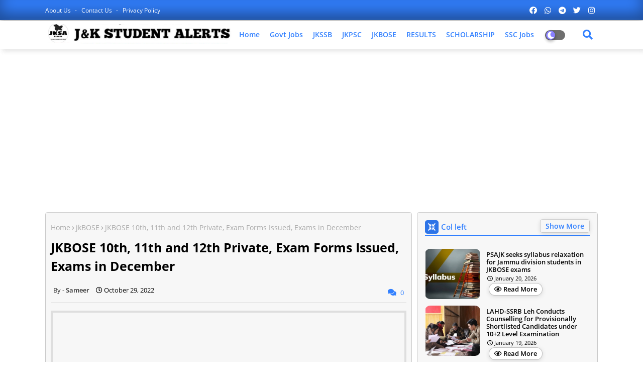

--- FILE ---
content_type: text/html; charset=UTF-8
request_url: https://www.jkstudentalerts.com/2022/10/big-update-regarding-cancelled-jkssb.html
body_size: 119998
content:
<!DOCTYPE html>
<html class='ltr' dir='ltr' lang='en' xmlns='http://www.w3.org/1999/xhtml' xmlns:b='http://www.google.com/2005/gml/b' xmlns:data='http://www.google.com/2005/gml/data' xmlns:expr='http://www.google.com/2005/gml/expr'>
<head>
<!--- Piki Templates All Packed SEO /-->
<meta content='width=device-width, initial-scale=1, minimum-scale=1, maximum-scale=1' name='viewport'/>
<title>Big Update Regarding Cancelled JKSSB exams</title>
<meta content='text/html; charset=UTF-8' http-equiv='Content-Type'/>
<meta content='blogger' name='generator'/>
<link href='https://www.jkstudentalerts.com/favicon.ico' rel='icon' type='image/x-icon'/>
<link href='https://www.jkstudentalerts.com/2022/10/big-update-regarding-cancelled-jkssb.html' hreflang='x-default' rel='alternate'/>
<meta content='#3280ff' name='theme-color'/>
<meta content='#3280ff' name='msapplication-navbutton-color'/>
<link href='https://www.jkstudentalerts.com/2022/10/big-update-regarding-cancelled-jkssb.html' rel='canonical'/>
<link rel="alternate" type="application/atom+xml" title="  Govt Private Jobs in J&amp;K,JKSSB,JKPSC,JKPolice &#8211; J&amp;K  Student Alerts - Atom" href="https://www.jkstudentalerts.com/feeds/posts/default" />
<link rel="alternate" type="application/rss+xml" title="  Govt Private Jobs in J&amp;K,JKSSB,JKPSC,JKPolice &#8211; J&amp;K  Student Alerts - RSS" href="https://www.jkstudentalerts.com/feeds/posts/default?alt=rss" />
<link rel="service.post" type="application/atom+xml" title="  Govt Private Jobs in J&amp;K,JKSSB,JKPSC,JKPolice &#8211; J&amp;K  Student Alerts - Atom" href="https://www.blogger.com/feeds/8055799352245342153/posts/default" />

<link rel="alternate" type="application/atom+xml" title="  Govt Private Jobs in J&amp;K,JKSSB,JKPSC,JKPolice &#8211; J&amp;K  Student Alerts - Atom" href="https://www.jkstudentalerts.com/feeds/7278592771798855368/comments/default" />
<meta content='Govt Private Jobs in Jammu Kashmir Ladakh J&amp;K, JKBOSE JKSSB, JKPSC, , Kashmir University Notifications, Results, Date Sheet, Interview Education News' name='description'/>
<!-- Metadata for Open Graph protocol available here http://ogp.me/. -->
<meta content='article' property='og:type'/>
<meta content='Big Update Regarding Cancelled JKSSB exams' property='og:title'/>
<meta content='https://www.jkstudentalerts.com/2022/10/big-update-regarding-cancelled-jkssb.html' property='og:url'/>
<meta content='Govt Private Jobs in Jammu Kashmir Ladakh J&amp;K, JKBOSE JKSSB, JKPSC, , Kashmir University Notifications, Results, Date Sheet, Interview Education News' property='og:description'/>
<meta content='  Govt Private Jobs in J&amp;amp;K,JKSSB,JKPSC,JKPolice – J&amp;amp;K  Student Alerts' property='og:site_name'/>
<meta content='https://blogger.googleusercontent.com/img/b/R29vZ2xl/AVvXsEgOj87kQJiCnpelrEysGHcO52AHfMdXp90WzDNHOyhvxhZpPcKJOABIE5ZKOLqFF9WbH0fLdZhgeCY8yJo9nBRns-NWR0Y1ns5tfwyC8cPqoU0JhnxeNv6pCnxWvB-BScx_65HLyNA6DjJY/s16000/IMG_20220707_110431.jpg' property='og:image'/>
<meta content='https://blogger.googleusercontent.com/img/b/R29vZ2xl/AVvXsEgOj87kQJiCnpelrEysGHcO52AHfMdXp90WzDNHOyhvxhZpPcKJOABIE5ZKOLqFF9WbH0fLdZhgeCY8yJo9nBRns-NWR0Y1ns5tfwyC8cPqoU0JhnxeNv6pCnxWvB-BScx_65HLyNA6DjJY/s16000/IMG_20220707_110431.jpg' name='twitter:image'/>
<meta content='Big Update Regarding Cancelled JKSSB exams' property='og:title'/>
<meta content='Big Update Regarding Cancelled JKSSB exams' name='keywords'/>
<link href='https://www.jkstudentalerts.com/2022/10/big-update-regarding-cancelled-jkssb.html' hreflang='en' rel='alternate'/>
<meta content='index, follow, max-snippet:-1, max-image-preview:large, max-video-preview:-1' name='robots'/>
<meta content='summary_large_image' name='twitter:card'/>
<meta content='Big Update Regarding Cancelled JKSSB exams' name='twitter:title'/>
<meta content='https://www.jkstudentalerts.com/2022/10/big-update-regarding-cancelled-jkssb.html' name='twitter:domain'/>
<meta content='Govt Private Jobs in Jammu Kashmir Ladakh J&amp;K, JKBOSE JKSSB, JKPSC, , Kashmir University Notifications, Results, Date Sheet, Interview Education News' name='twitter:description'/>
<meta content='Govt Private Jobs in Jammu Kashmir Ladakh J&amp;K, JKBOSE JKSSB, JKPSC, , Kashmir University Notifications, Results, Date Sheet, Interview Education News' name='twitter:creator'/>
<!-- [ Social Media Meta Tag ] -->
<meta content='https://www.facebook.com/ADMIN-PROFILE' property='article:author'/>
<meta content='https://www.facebook.com/ADMIN-PAGE' property='article:publisher'/>
<meta content='CODE-APPLICATION-FACEBOOK' property='fb:app_id'/>
<meta content='ADMIN-ID' property='fb:admins'/>
<meta content='en_US' property='og:locale'/>
<meta content='en_GB' property='og:locale:alternate'/>
<meta content='id_ID' property='og:locale:alternate'/>
<link href='//1.bp.blogspot.com' rel='dns-prefetch'/>
<link href='//28.2bp.blogspot.com' rel='dns-prefetch'/>
<link href='//3.bp.blogspot.com' rel='dns-prefetch'/>
<link href='//4.bp.blogspot.com' rel='dns-prefetch'/>
<link href='//2.bp.blogspot.com' rel='dns-prefetch'/>
<link href='//www.blogger.com' rel='dns-prefetch'/>
<link href='//maxcdn.bootstrapcdn.com' rel='dns-prefetch'/>
<link href='//fonts.googleapis.com' rel='dns-prefetch'/>
<link href='//use.fontawesome.com' rel='dns-prefetch'/>
<link href='//ajax.googleapis.com' rel='dns-prefetch'/>
<link href='//resources.blogblog.com' rel='dns-prefetch'/>
<link href='//feeds.feedburner.com' rel='dns-prefetch'/>
<link href='//cdnjs.cloudflare.com' rel='dns-prefetch'/>
<link href='//www.google-analytics.com' rel='dns-prefetch'/>
<link href='//themes.googleusercontent.com ' rel='dns-prefetch'/>
<link href='//pagead2.googlesyndication.com' rel='dns-prefetch'/>
<link href='//googleads.g.doubleclick.net' rel='dns-prefetch'/>
<link href='//www.gstatic.com' rel='preconnect'/>
<link href='//www.googletagservices.com' rel='dns-prefetch'/>
<link href='//static.xx.fbcdn.net' rel='dns-prefetch'/>
<link href='//tpc.googlesyndication.com' rel='dns-prefetch'/>
<link href='//apis.google.com' rel='dns-prefetch'/>
<link href='//www.facebook.com' rel='dns-prefetch'/>
<link href='//connect.facebook.net' rel='dns-prefetch'/>
<link href='//twitter.com' rel='dns-prefetch'/>
<link href='//www.youtube.com' rel='dns-prefetch'/>
<link href='//www.pinterest.com' rel='dns-prefetch'/>
<link href='//www.linkedin.com' rel='dns-prefetch'/>
<!-- Font Awesome Free 5.15.2 -->
<link href='//cdnjs.cloudflare.com/ajax/libs/font-awesome/5.15.2/css/fontawesome.min.css' rel='stylesheet'/>
<!-- Template Style CSS -->
<style id='page-skin-1' type='text/css'><!--
/*
-----------------------------------------------
Blogger Template Style
Name:        Jobiki - Blogger Premium Template
Version:     1.1.0.V
Author:      Piki Template
Author Url:  https://pikitemplates.com/
Designed by: Piki Templates
Last Update:   22/April/2021
This Theme is Created by pikitemplates.com This work is licensed under a Creative Commons Attribution-NoDerivatives 4.0 International License http://creativecommons.org/licenses/by-nd/4.0/ No One Has Been Permission to Sell Or Distribute this template without Our Permission.
----------------------------------------------- */
/*-- Google Open Sans Font Family --*/
@font-face{font-family:'Open Sans';font-style:italic;font-weight:400;font-display:swap;src:local('Open Sans Italic'),local('OpenSans-Italic'),url(https://fonts.gstatic.com/s/opensans/v17/mem6YaGs126MiZpBA-UFUK0Udc1UAw.woff2) format('woff2');unicode-range:U+0460-052F,U+1C80-1C88,U+20B4,U+2DE0-2DFF,U+A640-A69F,U+FE2E-FE2F}
@font-face{font-family:'Open Sans';font-style:italic;font-weight:400;font-display:swap;src:local('Open Sans Italic'),local('OpenSans-Italic'),url(https://fonts.gstatic.com/s/opensans/v17/mem6YaGs126MiZpBA-UFUK0ddc1UAw.woff2) format('woff2');unicode-range:U+0400-045F,U+0490-0491,U+04B0-04B1,U+2116}
@font-face{font-family:'Open Sans';font-style:italic;font-weight:400;font-display:swap;src:local('Open Sans Italic'),local('OpenSans-Italic'),url(https://fonts.gstatic.com/s/opensans/v17/mem6YaGs126MiZpBA-UFUK0Vdc1UAw.woff2) format('woff2');unicode-range:U+1F00-1FFF}
@font-face{font-family:'Open Sans';font-style:italic;font-weight:400;font-display:swap;src:local('Open Sans Italic'),local('OpenSans-Italic'),url(https://fonts.gstatic.com/s/opensans/v17/mem6YaGs126MiZpBA-UFUK0adc1UAw.woff2) format('woff2');unicode-range:U+0370-03FF}
@font-face{font-family:'Open Sans';font-style:italic;font-weight:400;font-display:swap;src:local('Open Sans Italic'),local('OpenSans-Italic'),url(https://fonts.gstatic.com/s/opensans/v17/mem6YaGs126MiZpBA-UFUK0Wdc1UAw.woff2) format('woff2');unicode-range:U+0102-0103,U+0110-0111,U+0128-0129,U+0168-0169,U+01A0-01A1,U+01AF-01B0,U+1EA0-1EF9,U+20AB}
@font-face{font-family:'Open Sans';font-style:italic;font-weight:400;font-display:swap;src:local('Open Sans Italic'),local('OpenSans-Italic'),url(https://fonts.gstatic.com/s/opensans/v17/mem6YaGs126MiZpBA-UFUK0Xdc1UAw.woff2) format('woff2');unicode-range:U+0100-024F,U+0259,U+1E00-1EFF,U+2020,U+20A0-20AB,U+20AD-20CF,U+2113,U+2C60-2C7F,U+A720-A7FF}
@font-face{font-family:'Open Sans';font-style:italic;font-weight:400;font-display:swap;src:local('Open Sans Italic'),local('OpenSans-Italic'),url(https://fonts.gstatic.com/s/opensans/v17/mem6YaGs126MiZpBA-UFUK0Zdc0.woff2) format('woff2');unicode-range:U+0000-00FF,U+0131,U+0152-0153,U+02BB-02BC,U+02C6,U+02DA,U+02DC,U+2000-206F,U+2074,U+20AC,U+2122,U+2191,U+2193,U+2212,U+2215,U+FEFF,U+FFFD}
@font-face{font-family:'Open Sans';font-style:italic;font-weight:600;font-display:swap;src:local('Open Sans SemiBold Italic'),local('OpenSans-SemiBoldItalic'),url(https://fonts.gstatic.com/s/opensans/v17/memnYaGs126MiZpBA-UFUKXGUdhmIqOjjg.woff2) format('woff2');unicode-range:U+0460-052F,U+1C80-1C88,U+20B4,U+2DE0-2DFF,U+A640-A69F,U+FE2E-FE2F}
@font-face{font-family:'Open Sans';font-style:italic;font-weight:600;font-display:swap;src:local('Open Sans SemiBold Italic'),local('OpenSans-SemiBoldItalic'),url(https://fonts.gstatic.com/s/opensans/v17/memnYaGs126MiZpBA-UFUKXGUdhvIqOjjg.woff2) format('woff2');unicode-range:U+0400-045F,U+0490-0491,U+04B0-04B1,U+2116}
@font-face{font-family:'Open Sans';font-style:italic;font-weight:600;font-display:swap;src:local('Open Sans SemiBold Italic'),local('OpenSans-SemiBoldItalic'),url(https://fonts.gstatic.com/s/opensans/v17/memnYaGs126MiZpBA-UFUKXGUdhnIqOjjg.woff2) format('woff2');unicode-range:U+1F00-1FFF}
@font-face{font-family:'Open Sans';font-style:italic;font-weight:600;font-display:swap;src:local('Open Sans SemiBold Italic'),local('OpenSans-SemiBoldItalic'),url(https://fonts.gstatic.com/s/opensans/v17/memnYaGs126MiZpBA-UFUKXGUdhoIqOjjg.woff2) format('woff2');unicode-range:U+0370-03FF}
@font-face{font-family:'Open Sans';font-style:italic;font-weight:600;font-display:swap;src:local('Open Sans SemiBold Italic'),local('OpenSans-SemiBoldItalic'),url(https://fonts.gstatic.com/s/opensans/v17/memnYaGs126MiZpBA-UFUKXGUdhkIqOjjg.woff2) format('woff2');unicode-range:U+0102-0103,U+0110-0111,U+0128-0129,U+0168-0169,U+01A0-01A1,U+01AF-01B0,U+1EA0-1EF9,U+20AB}
@font-face{font-family:'Open Sans';font-style:italic;font-weight:600;font-display:swap;src:local('Open Sans SemiBold Italic'),local('OpenSans-SemiBoldItalic'),url(https://fonts.gstatic.com/s/opensans/v17/memnYaGs126MiZpBA-UFUKXGUdhlIqOjjg.woff2) format('woff2');unicode-range:U+0100-024F,U+0259,U+1E00-1EFF,U+2020,U+20A0-20AB,U+20AD-20CF,U+2113,U+2C60-2C7F,U+A720-A7FF}
@font-face{font-family:'Open Sans';font-style:italic;font-weight:600;font-display:swap;src:local('Open Sans SemiBold Italic'),local('OpenSans-SemiBoldItalic'),url(https://fonts.gstatic.com/s/opensans/v17/memnYaGs126MiZpBA-UFUKXGUdhrIqM.woff2) format('woff2');unicode-range:U+0000-00FF,U+0131,U+0152-0153,U+02BB-02BC,U+02C6,U+02DA,U+02DC,U+2000-206F,U+2074,U+20AC,U+2122,U+2191,U+2193,U+2212,U+2215,U+FEFF,U+FFFD}
@font-face{font-family:'Open Sans';font-style:normal;font-weight:400;font-display:swap;src:local('Open Sans Regular'),local('OpenSans-Regular'),url(https://fonts.gstatic.com/s/opensans/v17/mem8YaGs126MiZpBA-UFWJ0bbck.woff2) format('woff2');unicode-range:U+0460-052F,U+1C80-1C88,U+20B4,U+2DE0-2DFF,U+A640-A69F,U+FE2E-FE2F}
@font-face{font-family:'Open Sans';font-style:normal;font-weight:400;font-display:swap;src:local('Open Sans Regular'),local('OpenSans-Regular'),url(https://fonts.gstatic.com/s/opensans/v17/mem8YaGs126MiZpBA-UFUZ0bbck.woff2) format('woff2');unicode-range:U+0400-045F,U+0490-0491,U+04B0-04B1,U+2116}
@font-face{font-family:'Open Sans';font-style:normal;font-weight:400;font-display:swap;src:local('Open Sans Regular'),local('OpenSans-Regular'),url(https://fonts.gstatic.com/s/opensans/v17/mem8YaGs126MiZpBA-UFWZ0bbck.woff2) format('woff2');unicode-range:U+1F00-1FFF}
@font-face{font-family:'Open Sans';font-style:normal;font-weight:400;font-display:swap;src:local('Open Sans Regular'),local('OpenSans-Regular'),url(https://fonts.gstatic.com/s/opensans/v17/mem8YaGs126MiZpBA-UFVp0bbck.woff2) format('woff2');unicode-range:U+0370-03FF}
@font-face{font-family:'Open Sans';font-style:normal;font-weight:400;font-display:swap;src:local('Open Sans Regular'),local('OpenSans-Regular'),url(https://fonts.gstatic.com/s/opensans/v17/mem8YaGs126MiZpBA-UFWp0bbck.woff2) format('woff2');unicode-range:U+0102-0103,U+0110-0111,U+0128-0129,U+0168-0169,U+01A0-01A1,U+01AF-01B0,U+1EA0-1EF9,U+20AB}
@font-face{font-family:'Open Sans';font-style:normal;font-weight:400;font-display:swap;src:local('Open Sans Regular'),local('OpenSans-Regular'),url(https://fonts.gstatic.com/s/opensans/v17/mem8YaGs126MiZpBA-UFW50bbck.woff2) format('woff2');unicode-range:U+0100-024F,U+0259,U+1E00-1EFF,U+2020,U+20A0-20AB,U+20AD-20CF,U+2113,U+2C60-2C7F,U+A720-A7FF}
@font-face{font-family:'Open Sans';font-style:normal;font-weight:400;font-display:swap;src:local('Open Sans Regular'),local('OpenSans-Regular'),url(https://fonts.gstatic.com/s/opensans/v17/mem8YaGs126MiZpBA-UFVZ0b.woff2) format('woff2');unicode-range:U+0000-00FF,U+0131,U+0152-0153,U+02BB-02BC,U+02C6,U+02DA,U+02DC,U+2000-206F,U+2074,U+20AC,U+2122,U+2191,U+2193,U+2212,U+2215,U+FEFF,U+FFFD}
@font-face{font-family:'Open Sans';font-style:normal;font-weight:600;font-display:swap;src:local('Open Sans SemiBold'),local('OpenSans-SemiBold'),url(https://fonts.gstatic.com/s/opensans/v17/mem5YaGs126MiZpBA-UNirkOX-hpOqc.woff2) format('woff2');unicode-range:U+0460-052F,U+1C80-1C88,U+20B4,U+2DE0-2DFF,U+A640-A69F,U+FE2E-FE2F}
@font-face{font-family:'Open Sans';font-style:normal;font-weight:600;font-display:swap;src:local('Open Sans SemiBold'),local('OpenSans-SemiBold'),url(https://fonts.gstatic.com/s/opensans/v17/mem5YaGs126MiZpBA-UNirkOVuhpOqc.woff2) format('woff2');unicode-range:U+0400-045F,U+0490-0491,U+04B0-04B1,U+2116}
@font-face{font-family:'Open Sans';font-style:normal;font-weight:600;font-display:swap;src:local('Open Sans SemiBold'),local('OpenSans-SemiBold'),url(https://fonts.gstatic.com/s/opensans/v17/mem5YaGs126MiZpBA-UNirkOXuhpOqc.woff2) format('woff2');unicode-range:U+1F00-1FFF}
@font-face{font-family:'Open Sans';font-style:normal;font-weight:600;font-display:swap;src:local('Open Sans SemiBold'),local('OpenSans-SemiBold'),url(https://fonts.gstatic.com/s/opensans/v17/mem5YaGs126MiZpBA-UNirkOUehpOqc.woff2) format('woff2');unicode-range:U+0370-03FF}
@font-face{font-family:'Open Sans';font-style:normal;font-weight:600;font-display:swap;src:local('Open Sans SemiBold'),local('OpenSans-SemiBold'),url(https://fonts.gstatic.com/s/opensans/v17/mem5YaGs126MiZpBA-UNirkOXehpOqc.woff2) format('woff2');unicode-range:U+0102-0103,U+0110-0111,U+0128-0129,U+0168-0169,U+01A0-01A1,U+01AF-01B0,U+1EA0-1EF9,U+20AB}
@font-face{font-family:'Open Sans';font-style:normal;font-weight:600;font-display:swap;src:local('Open Sans SemiBold'),local('OpenSans-SemiBold'),url(https://fonts.gstatic.com/s/opensans/v17/mem5YaGs126MiZpBA-UNirkOXOhpOqc.woff2) format('woff2');unicode-range:U+0100-024F,U+0259,U+1E00-1EFF,U+2020,U+20A0-20AB,U+20AD-20CF,U+2113,U+2C60-2C7F,U+A720-A7FF}
@font-face{font-family:'Open Sans';font-style:normal;font-weight:600;font-display:swap;src:local('Open Sans SemiBold'),local('OpenSans-SemiBold'),url(https://fonts.gstatic.com/s/opensans/v17/mem5YaGs126MiZpBA-UNirkOUuhp.woff2) format('woff2');unicode-range:U+0000-00FF,U+0131,U+0152-0153,U+02BB-02BC,U+02C6,U+02DA,U+02DC,U+2000-206F,U+2074,U+20AC,U+2122,U+2191,U+2193,U+2212,U+2215,U+FEFF,U+FFFD}
@font-face{font-family:'Open Sans';font-style:normal;font-weight:700;font-display:swap;src:local('Open Sans Bold'),local('OpenSans-Bold'),url(https://fonts.gstatic.com/s/opensans/v17/mem5YaGs126MiZpBA-UN7rgOX-hpOqc.woff2) format('woff2');unicode-range:U+0460-052F,U+1C80-1C88,U+20B4,U+2DE0-2DFF,U+A640-A69F,U+FE2E-FE2F}
@font-face{font-family:'Open Sans';font-style:normal;font-weight:700;font-display:swap;src:local('Open Sans Bold'),local('OpenSans-Bold'),url(https://fonts.gstatic.com/s/opensans/v17/mem5YaGs126MiZpBA-UN7rgOVuhpOqc.woff2) format('woff2');unicode-range:U+0400-045F,U+0490-0491,U+04B0-04B1,U+2116}
@font-face{font-family:'Open Sans';font-style:normal;font-weight:700;font-display:swap;src:local('Open Sans Bold'),local('OpenSans-Bold'),url(https://fonts.gstatic.com/s/opensans/v17/mem5YaGs126MiZpBA-UN7rgOXuhpOqc.woff2) format('woff2');unicode-range:U+1F00-1FFF}
@font-face{font-family:'Open Sans';font-style:normal;font-weight:700;font-display:swap;src:local('Open Sans Bold'),local('OpenSans-Bold'),url(https://fonts.gstatic.com/s/opensans/v17/mem5YaGs126MiZpBA-UN7rgOUehpOqc.woff2) format('woff2');unicode-range:U+0370-03FF}
@font-face{font-family:'Open Sans';font-style:normal;font-weight:700;font-display:swap;src:local('Open Sans Bold'),local('OpenSans-Bold'),url(https://fonts.gstatic.com/s/opensans/v17/mem5YaGs126MiZpBA-UN7rgOXehpOqc.woff2) format('woff2');unicode-range:U+0102-0103,U+0110-0111,U+0128-0129,U+0168-0169,U+01A0-01A1,U+01AF-01B0,U+1EA0-1EF9,U+20AB}
@font-face{font-family:'Open Sans';font-style:normal;font-weight:700;font-display:swap;src:local('Open Sans Bold'),local('OpenSans-Bold'),url(https://fonts.gstatic.com/s/opensans/v17/mem5YaGs126MiZpBA-UN7rgOXOhpOqc.woff2) format('woff2');unicode-range:U+0100-024F,U+0259,U+1E00-1EFF,U+2020,U+20A0-20AB,U+20AD-20CF,U+2113,U+2C60-2C7F,U+A720-A7FF}
@font-face{font-family:'Open Sans';font-style:normal;font-weight:700;font-display:swap;src:local('Open Sans Bold'),local('OpenSans-Bold'),url(https://fonts.gstatic.com/s/opensans/v17/mem5YaGs126MiZpBA-UN7rgOUuhp.woff2) format('woff2');unicode-range:U+0000-00FF,U+0131,U+0152-0153,U+02BB-02BC,U+02C6,U+02DA,U+02DC,U+2000-206F,U+2074,U+20AC,U+2122,U+2191,U+2193,U+2212,U+2215,U+FEFF,U+FFFD}
/*-- Font Awesome Free 5.15.1 --*/
@font-face{font-family:"Font Awesome 5 Brands";font-display:swap;font-style:normal;font-weight:400;font-display:block;src:url(https://cdnjs.cloudflare.com/ajax/libs/font-awesome/5.15.1/webfonts/fa-brands-400.eot);src:url(https://cdnjs.cloudflare.com/ajax/libs/font-awesome/5.15.1/webfonts/fa-brands-400.eot?#iefix) format("embedded-opentype"),url(https://cdnjs.cloudflare.com/ajax/libs/font-awesome/5.15.1/webfonts/fa-brands-400.woff2) format("woff2"),url(https://cdnjs.cloudflare.com/ajax/libs/font-awesome/5.15.1/webfonts/fa-brands-400.woff) format("woff"),url(https://cdnjs.cloudflare.com/ajax/libs/font-awesome/5.15.1/webfonts/fa-brands-400.ttf) format("truetype"),url(https://cdnjs.cloudflare.com/ajax/libs/font-awesome/5.15.1/webfonts/fa-brands-400.svg#fontawesome) format("svg")}.fab{font-family:"Font Awesome 5 Brands";font-weight:400}
@font-face{font-family:"Font Awesome 5 Free";font-display:swap;font-style:normal;font-weight:400;font-display:block;src:url(https://cdnjs.cloudflare.com/ajax/libs/font-awesome/5.15.1/webfonts/fa-regular-400.eot);src:url(https://cdnjs.cloudflare.com/ajax/libs/font-awesome/5.15.1/webfonts/fa-regular-400.eot?#iefix) format("embedded-opentype"),url(https://cdnjs.cloudflare.com/ajax/libs/font-awesome/5.15.1/webfonts/fa-regular-400.woff2) format("woff2"),url(https://cdnjs.cloudflare.com/ajax/libs/font-awesome/5.15.1/webfonts/fa-regular-400.woff) format("woff"),url(https://cdnjs.cloudflare.com/ajax/libs/font-awesome/5.15.1/webfonts/fa-regular-400.ttf) format("truetype"),url(https://cdnjs.cloudflare.com/ajax/libs/font-awesome/5.15.1/webfonts/fa-regular-400.svg#fontawesome) format("svg")}.far{font-family:"Font Awesome 5 Free";font-weight:400}
@font-face{font-family:"Font Awesome 5 Free";font-display:swap;font-style:normal;font-weight:900;font-display:block;src:url(https://cdnjs.cloudflare.com/ajax/libs/font-awesome/5.15.1/webfonts/fa-solid-900.eot);src:url(https://cdnjs.cloudflare.com/ajax/libs/font-awesome/5.15.1/webfonts/fa-solid-900.eot?#iefix) format("embedded-opentype"),url(https://cdnjs.cloudflare.com/ajax/libs/font-awesome/5.15.1/webfonts/fa-solid-900.woff2) format("woff2"),url(https://cdnjs.cloudflare.com/ajax/libs/font-awesome/5.15.1/webfonts/fa-solid-900.woff) format("woff"),url(https://cdnjs.cloudflare.com/ajax/libs/font-awesome/5.15.1/webfonts/fa-solid-900.ttf) format("truetype"),url(https://cdnjs.cloudflare.com/ajax/libs/font-awesome/5.15.1/webfonts/fa-solid-900.svg#fontawesome) format("svg")}.fa,.far,.fas{font-family:"Font Awesome 5 Free"}.fa,.fas{font-weight:900}
/*-- Reset CSS Start Here --*/
a,abbr,acronym,address,applet,b,big,blockquote,body,caption,center,cite,code,dd,del,dfn,div,dl,dt,em,fieldset,font,form,h1,h2,h3,h4,h5,h6,html,i,iframe,img,ins,kbd,label,legend,li,object,p,pre,q,s,samp,small,span,strike,strong,sub,sup,table,tbody,td,tfoot,th,thead,tr,tt,u,ul,var{padding:0;border:0;outline:0;vertical-align:baseline;background:0;text-decoration:none}
form,textarea,input,button{font-family:var(--body-font);-webkit-appearance:none;-moz-appearance:none;appearance:none;border-radius:0;box-sizing:border-box}
.CSS_LIGHTBOX{z-index:999999!important}.CSS_LIGHTBOX_ATTRIBUTION_INDEX_CONTAINER .CSS_HCONT_CHILDREN_HOLDER > .CSS_LAYOUT_COMPONENT.CSS_HCONT_CHILD:first-child > .CSS_LAYOUT_COMPONENT{opacity:0}
input,textarea{outline:none}
/*! normalize.css v3.0.1 | MIT License | git.io/normalize */
dl,ul{list-style-position:inside;font-weight:400;list-style:none}
ul li{list-style:none}
caption,th{text-align:center}
html,body{text-size-adjust:none;-webkit-text-size-adjust:none;-moz-text-size-adjust:none;-ms-text-size-adjust:none}
.separator a{clear:none!important;float:none!important;margin-left:0!important;margin-right:0!important}#Navbar1,#navbar-iframe,.widget-item-control,a.quickedit,.home-link,.feed-links{display:none!important}.center{display:table;margin:0 auto;position:relative}.widget > h2,.widget > h3{display:none}.widget iframe,.widget img{max-width:100%}
.container{width: 100%;max-width: 1100px;margin: 0 auto;padding: 0px;box-sizing:border-box}
.center{display:table;margin:0 auto;position:relative}
img{border:0;position:relative}
a,a:visited{text-decoration:none}
.clearfix{clear:both}
.section,.widget,.widget ul{margin:0;padding:0}
a{color:#3280ff}
a img{border:0}
abbr{text-decoration:none}
.widget>h2,.widget>h3{display:none}
*:before, *:after { -webkit-box-sizing: border-box; -moz-box-sizing: border-box; box-sizing: border-box; }
/*-- CSS Variables --*/
html{
--body-font:'Open Sans', Arial, sans-serif;
--title-font:'Open Sans', Arial, sans-serif;
--meta-font:'Open Sans', Arial, sans-serif;
--text-font:'Open Sans', Arial, sans-serif;
--light-solid-color:#c1bbbb;
--black-color:#000000;
--hero-color:#aaaaaa;
--snippet-color:#aba4a4;
--solid-border:#ddd;
--white-bg:#ffffff;
--white-color:#ffffff;
}
.no-items.section{display:none}
h1,h2,h3,h4,h5,h6{font-family:var(--title-font);font-weight:700}
body{position:relative;background:#fff;font-family:var(--body-font);font-size:14px;font-weight:400;color:#000000;word-wrap:break-word;margin:0;padding:0;font-style:normal;line-height:1.4em}
#outer-wrapper{position:relative;overflow:hidden;width:100%;max-width:100%;margin:0 auto}
.outer-container{width:1278px}
.row,.row-1{position:relative}
h1{font-size:26px;line-height:28px}
h3{font-size:22px;line-height:21px}
h4{font-size:20px;line-height:18px}
h5{font-size:16px;line-height:16px}
h6{font-size:13px;line-height:13px;margin-bottom:0;margin-top:0}
@media only screen and (min-width:1025px) {
h1{font-size:42px;line-height:46px}
h2{font-size:36px;line-height:40px}
h3{font-size:28px;line-height:35px}
h4{font-size:21px;line-height:26px}}
.post-body h1{font-size:28px}
.post-body h2{font-size:24px}
.post-body h3{font-size:21px}
.post-body h4{font-size:18px}
.post-body h5{font-size:16px}
.post-body h6{font-size:13px}
.dark .post-body h1,.dark .post-body h2, .dark .post-body h3,.dark .post-body h4,.dark .post-body h5,.dark .post-body h6{color:#ccc}
.dark{background:#10101a;color:rgba(255,255,255,.7)}
.dark a{color:rgba(255,255,255,.7)!important}
.dark a:hover{color:rgba(255,255,255,.4)}
.dark .post-body p, .dark .post-body span{background: transparent!important;color:#fff!important}
.dark #topbar{background:#222}
.dark .job-hero-wrap,.dark .job-hero{box-shadow: none;}
.dark .job-breaking-Pikirt .breaking-content{background:#17133b;}
.dark .mydivs-bt>a{background: #292929;}
.dark .featured-post-pro .widget .widget-content marquee a:after{color:rgba(255,255,255,.7)}
#center-container{position:relative;float:left;width:100%;overflow:hidden;padding:20px 0 0;margin:0}
#center-container > .container{margin:0 auto}
#feed-view{position:relative;float:left;width:calc(100% - (360px + 10px));box-sizing:border-box;padding:0}
#sidebar-container{position:relative;float:right;width:360px;box-sizing:border-box;padding:0}
.post-filter-image{position:relative;display:block;transition:transform .3s ease}
.post-filter-link,.comments .avatar-image-container{background-color:rgba(155,155,155,0.07);color:transparent!important}
.background-layer:before{content:'';position:absolute;left:0;right:0;bottom:0;height:66%;background-image:linear-gradient(to bottom,transparent,rgba(0,0,0,0.7));-webkit-backface-visibility:hidden;backface-visibility:hidden;z-index:2;opacity:1;margin:0;transition:opacity .25s ease}
.snip-thumbnail{position:relative;width:100%;height:100%;display:block;object-fit: cover;z-index: 1; opacity: 0; transition: opacity .30s ease,transform .30s ease}
.snip-thumbnail.lazy-img{opacity:1}
.post-filter-link:hover .snip-thumbnail {transform: scale(1.05);}
/*-- Social Icons Start Here (Global FontAwesome Icon Codes) --*/
.social-footer a:before, .social a:before{display:inline-block;font-family:'Font Awesome 5 Brands';font-style:normal;font-weight:400}
.social-footer .blogger a:before, .social .blogger:before{content:"\f37d"}
.social-footer .behance a:before, .social .behance:before{content:"\f1b4"}
.social-footer .digg a:before, .social .digg:before{content:"\f1a6"}
.social-footer .instagram a:before, .social .instagram:before{content:"\f16d"}
.social-footer .pinterest a:before, .social .pinterest:before{content:"\f0d2"}
.social-footer .rss a:before, .social .rss:before{content:'\f09e';font-family:'Font Awesome 5 Free';font-weight:900}
.social-footer .facebook a:before, .social .facebook:before{content:"\f09a"}
.social-footer .facebook-f a:before, .social .facebook-f:before{content:"\f09a"}
.social-footer .twitter a:before, .social .twitter:before{content:"\f099"}
.social-footer .youtube a:before, .social .youtube:before{content:"\f167"}
.social-footer .stack-overflow a:before, .social .stack-overflow:before{content:"\f16c"}
.social-footer .github a:before, .social .github:before{content:"\f09b"}
.social-footer .linkedin a:before, .social .linkedin:before{content:"\f0e1"}
.social-footer .skype a:before, .social .skype:before{content:"\f17e"}
.social-footer .stumbleupon a:before, .social .stumbleupon:before{content:"\f1a4"}
.social-footer .tumblr a:before, .social .tumblr:before{content:"\f173"}
.social-footer .vk a:before, .social .vk:before{content:"\f189"}
.social-footer .reddit a:before, .social .reddit:before{content:"\f1a1"}
.social-footer .whatsapp a:before, .social .whatsapp:before{content:"\f232"}
.social-footer .telegram a:before, .social .telegram:before{content:"\f2c6"}
.social-footer .dribbble a:before, .social .dribbble:before{content:"\f17d"}
.social-footer .soundcloud a:before, .social .soundcloud:before{content:"\f1be"}
.social-footer .twitch a:before, .social .twitch:before{content:"\f1e8"}
.social-footer .delicious a:before, .social .delicious:before{content:"\f1a5"}
.social-footer .codepen a:before, .social .codepen:before{content:"\f1cb"}
.social-footer .snapchat a:before, .social .snapchat:before{content:"\f2ac"}
.social-footer .email a:before, .social .email:before{content:'\f0e0';font-family:'Font Awesome 5 Free'}
.social-footer .external-link a:before, .social .external-link:before{content:'\f35d';font-family:'Font Awesome 5 Free';font-weight:900}
.social-bg li .blogger, .social-bg-hover .blogger a:hover{background-color:#ff5722}
.social-bg li .facebook, .social-bg li .facebook-f, .social-bg-hover .facebook a:hover,.social-bg-hover .facebook-f a:hover{background-color:#3b5999}
.social-bg li .twitter, .social-bg-hover .twitter a:hover{background-color:#00acee}
.social-bg li .youtube, .social-bg-hover .youtube a:hover{background-color:#f50000}
.social-bg li .messenger, .social-bg-hover .messenger a:hover{background-color:#0084ff}
.social-bg li .snapchat, .social-bg-hover .snapchat a:hover{background-color:#ffe700}
.social-bg li .telegram, .social-bg-hover .telegram a:hover{background-color:#179cde}
.social-bg li .instagram, .social-bg-hover .instagram a:hover{background:linear-gradient(15deg,#ffb13d,#dd277b,#4d5ed4)}
.social-bg li .pinterest, .social-bg li .pinterest-p, .social-bg-hover .pinterest a:hover,.social-bg-hover .pinterest-p a:hover{background-color:#ca2127}
.social-bg li .dribbble, .social-bg-hover .dribbble a:hover{background-color:#ea4c89}
.social-bg li .linkedin, .social-bg-hover .linkedin a:hover{background-color:#0077b5}
.social-bg li .stumbleupon, .social-bg-hover .stumbleupon a:hover{background-color:#eb4823}
.social-bg li .vk, .social-bg-hover .vk a:hover{background-color:#4a76a8}
.social-bg li .stack-overflow, .social-bg-hover .stack-overflow a:hover{background-color:#f48024}
.social-bg li .github, .social-bg-hover .github a:hover{background-color:#24292e}
.social-bg li .soundcloud, .social-bg-hover .soundcloud a:hover{background:linear-gradient(#ff7400,#ff3400)}
.social-bg li .behance, .social-bg-hover .behance a:hover{background-color:#191919}
.social-bg li .digg, .social-bg-hover .digg a:hover{background-color:#1b1a19}
.social-bg li .delicious, .social-bg-hover .delicious a:hover{background-color:#0076e8}
.social-bg li .codepen, .social-bg-hover .codepen a:hover{background-color:#000}
.social-bg li .flipboard, .social-bg-hover .flipboard a:hover{background-color:#f52828}
.social-bg li .reddit, .social-bg-hover .reddit a:hover{background-color:#ff4500}
.social-bg li .tumblr, .social-bg-hover .tumblr a:hover{background-color:#365069}
.social-bg li .twitch, .social-bg-hover .twitch a:hover{background-color:#6441a5}
.social-bg li .rss, .social-bg-hover .rss a:hover{background-color:#ffc200}
.social-bg li .skype, .social-bg-hover .skype a:hover{background-color:#00aff0}
.social-bg li .whatsapp, .social-bg-hover .whatsapp a:hover{background-color:#3fbb50}
.social-bg li .discord, .social-bg-hover .discord a:hover{background-color:#7289da}
.social-bg li .share, .social-bg-hover .share a:hover{background-color:var(--hero-color)}
.social-bg li .email, .social-bg-hover .email a:hover{background-color:#888}
.social-bg li .external-link, .social-bg-hover .external-link a:hover{background-color:#3500e5}
.whatsapp-desktop{display:inline-block}
.whatsapp-mobile{display:none}
.top-bar{height:40px;background:#3280ff;box-shadow:inset 0 -15px 30px rgb(0 0 0 / 40%), 0 2px 10px rgb(0 0 0 / 50%);}
#top-menu{float:left}
#top-menu .selectnav, .job-zaq-logo{display:none}
.menu-top li{display:inline-block;line-height:40px;padding:0}
.menu-top li a{color:#ffffff;text-transform:capitalize;font-size:12px;text-decoration:none}
.menu-top li a:after{content:"-";margin:0 5px;color:#ffffff}
.menu-top li:last-child a:after{content:" ";display:none}
.menu-top li a .fa{margin-right:5px}
.menu-top li a:hover{opacity:0.9}
#top-social{float:right}
.dark .title h3, .dark .follow-by-email-title, .dark .post-snip .post-author,.dark .author-description span, .dark .list-label li a:before{color:#fff}
.dark .job-zaos .related-item,.dark .blog-pager .page-active ,.dark .blog-pager a ,.dark.blog-pager span {background:#222}
.dark .FollowByEmail .widget-content,  .dark .piki-ads-res, .dark .job-zao .widget-title, .dark .comments .comment .comment-actions a, .dark .piki-ads ,.dark .main-title, .dark .darkmode-box .widget>.widget-title, .dark .job-zao .widget-title.dark .cloud-label li a  ,.dark .title-wrap, .dark .blog-pager, .dark .comments .comments-content .comment-content, .dark .queryMessage{background:#1c1c26}
.dark .entry-title, .dark h3.title, .dark .queryMessage{color:#E4E4E4! important}
.dark .content article{background:transparent}
.dark .post-body ol>li:before{color:#eee}
.dark .job-hero-wrap, .dark .job-hero, .dark #job-zau ul>li>ul{background: #0a091b;}
.dark .top-bar{background: #0a091b;border:none}
.mega-mode{position:relative;padding: 0 15px; margin-right:10px;text-align:center;border-radius: 30px;display:inline-block;align-items:center;z-index:999}
.dark-button{display:none;}
.dark-button + .job-zai{outline:0;display:inline-block;width:40px;height:20px;vertical-align: middle;position:relative;cursor:pointer;margin-left:5px;-webkit-user-select:none;-moz-user-select:none;-ms-user-select:none;user-select:none;}
.dark-mode + .job-zai{border-radius:99em;transition:all .4s ease}
.dark-mode + .job-zai:after{content:'\f186';font-family:'Font Awesome 5 Free';font-weight:900;color:#fff;line-height: 18px;border-radius:100px;background:#887fff;transition:left 0.3s cubic-bezier(0.175,0.885,0.32,1.275),padding 0.3s ease,margin 0.3s ease;position:absolute;width:18px;height:18px;top:1px;left:2px;box-shadow:0 3px 6px rgba(0,0,0,0.16),0 3px 6px rgba(0,0,0,0.23)}
.dark .dark-mode + .job-zai{background:#FFEDC6}
.dark-mode + .job-zai{background:#6f6f6f}
.dark .dark-mode + .job-zai:after{left:53%;background:#ff9f43}
.dark .read-more{background:#211b44}
.social-sec .social li{display:inline-block;list-style:none;line-height:40px}
.social-sec .social li a{display:block;height:40px;width:25px;line-height:40px;font-size:15px;text-align:center;color:#ffffff}
.social-sec .social{width:100%;text-align:right;line-height:40px}
.job-zzu{bottom:0;text-align:center;width:100%;border-top:1px solid #737373;margin:5px 0}
.job-zzu .nav1 li{display:inline-block;padding:0;margin:0}
.job-zzu ul.nav1{text-align:center;display:inline-block}
.job-zzu .nav1 li a{font-size:14px;font-weight:400;display:block;color:#dadada;padding:0 0 0 5px;margin:0 0 0 10px}
.dark .entry-title, .dark h3.title, .dark .queryMessage{color:#E4E4E4! important}
#jobikis-list>.mega-menu{position:unset!important}
.job-zau li:hover .job-zad{opacity:1;visibility:visible}
.drop-down>a:after{content:'\f078';float:right;font-family:'Font Awesome 5 Free';font-size:9px;font-weight:900;margin:-1px 0 0 5px}
.job-zad{top:59px;transition:all .3s ease;-webkit-transition:all .3s ease;-moz-transition:all .3s ease;-o-transition:all .3s ease;opacity:0;visibility:hidden;width:100%;left:0;box-sizing:border-box;right:0;z-index:3333;color:var(--white-bg);height:auto;padding:20px;text-align:center;min-height:100px;position:absolute;background-color:#ffffff;box-shadow:0 10px 10px rgba(0,0,0,0.28)}
.job-zau li:hover .job-zad{margin-top:1px;opacity:1;visibility:visible}
.job-zaj{width:24%;box-sizing:border-box;float:left;overflow:hidden;position:relative}
.job-zaj:last-child{margin-right:0}
.job-zaj .post-filter-link{height:100%}
.job-zajs{display:flex;justify-content:space-between;flex-wrap:wrap}
.job-zajs .job-mposts-mthumb{height:191px;display:block;overflow:hidden;}
.job-zajs .entry-title{font-size:14px;font-weight:700;line-height:1.5em}
/*----- Table of Content (TOC). -----*/
.tociki-pro{display:flex;width:100%;clear:both;margin:0}
.tociki-inner{position:relative;max-width:100%;font-size:14px;color:#000;background-color:rgba(165 165 165 / 10%);overflow:hidden;line-height:23px;border:1px solid #a0a0a0;border-radius:5px}
a.tociki-title{position:relative;display:flex;align-items:center;justify-content:space-between;height:38px;font-size:16px;font-weight:600;color:#000;padding:0 15px;margin:0}
.tociki-title-text{display:flex}
.tociki-title-text:before{content:'\f0cb';font-family:'Font Awesome 5 Free';font-size:14px;font-weight:900;margin:0 5px 0 0}
.tociki-title:after{content:'\f078';font-family:'Font Awesome 5 Free';font-size:12px;font-weight:900;margin:0 0 0 25px}
.tociki-title.opened:after{content:'\f077'}
a.tociki-title:hover{text-decoration:none}
#tociki{display:none;padding:0 15px 10px;margin:0}
#tociki ol{padding:0 0 0 15px}
#tociki li{font-size:14px;margin:10px 0}
#tociki li a{color:#3280ff}
#tociki li a:hover{color:#5093ff;text-decoration:underline}
/*----- Cap the total number of ads (widgets and inline ads). -----*/
#top-ad-placeholder .widget > .widget-title, #bottom-ad-placeholder .widget > .widget-title{display:none}
#top-ad-placeholder, #bottom-ad-placeholder {margin: 15px 0; padding: 0; width: 100%; overflow: hidden;}
.main-ads-pikihome{position:relative;float:left;width:100%;margin:15px 0 0}
.main-ads-pikihome .widget{position:relative;float:left;width:100%;line-height:0;margin:0 0 5px}
.main-ads-pikihome .widget > .widget-title, #post-placeholder .widget > .widget-title{display:none}
#post-placeholder{position:relative;box-sizing: border-box;width:100%; height:auto;padding: 0 5px;margin:10px 0}
#post-placeholder .widget{position:relative;width:100%;line-height:0; height:auto}
/*----- Standard footer section under Parent of Center Container element. -----*/
#footer-container{display:block;width:100%;color:#000000;margin:auto;padding:0;border-top: 1px solid rgba(255, 255, 255, 0.08);overflow:hidden}
#footer-container .footer-copyright{position:relative;float:none;text-align: center;font-size:13px;line-height:40px;margin:0}
.copyright-text{margin:0}
#footer-container .footer-copyright a{color:#000000}
#footer-container .footer-copyright a:hover{color:#000000}
#footer-haburger-menu{float:none;position:relative;display:block;margin:5px 0 0;text-align:center}
#footer-haburger-menu .widget>.widget-title,#footer-copyright .widget>.widget-title{display:none}
.footer-haburger-menu ul li{position:relative;margin:0;float:none;display:inline-block;text-align:center}
.footer-haburger-menu ul li a{display:block;overflow:hidden;font-size:14px;font-weight:600;color:#000000;height:30px;line-height:30px;padding:0 5px;margin:0 10px 0;border-radius:3px;border:1px solid rgb(0 0 0 / 7%);box-shadow:0 2px 8px rgb(0 0 0 / 12%);background:rgb(0 0 0 / 10%)}
#footer-haburger-menu ul li a:hover{color:#0088ff}
/*-- Top Social Menu CSS (IE/ IE9 etc.) --*/
.socialFilter .external-link a{background-color:#5093ff}
.sharing-button .facebook a,.sharing-button .facebook-f a{background-color:#3b5999}
.sharing-button .twitter a,.sharing-button .twitter-square a{background-color:#00acee}
.sharing-button .reddit a{background-color:#ff4500}
.sharing-button .pinterest a,.sharing-button .pinterest-p a{background-color:#ca2127}
.sharing-button .linkedin a{background-color:#0077b5}
.sharing-button .whatsapp a{background-color:#3fbb50}
.sharing-button .email a{background-color:#888}
/*-- Top Social Menu Code (jQuery Latest Menu) --*/
#job-zat{position:relative;float:left;width:100%;height:auto;margin:0}
.job-hero-wrap,.job-hero{position:relative;float:left;width:100%;height:56px;background:#ffffff;box-sizing:border-box;padding:0;margin:0 0 5px;box-shadow: 5px 5px 8px 0px rgba(224 223 223 / 48%);}
#job-zat .container{position:relative;margin:0 auto}
.jobikisLogo-wrap{position:relative;width: 100%;float:left;margin:0 30px 0 0}
.jobikisLogo{position:relative;float:left;height:44px;padding:5px 0;margin:0}
.jobikisLogo .jobikisLogo-img{display: flex; align-items: center; height: 40px; overflow: hidden; margin: 0;}
.jobikisLogo img{display: block; max-width: 100%; max-height: 100%; margin: 0;}
.show-job-zaq-p{display: none; color:#000; height: 40px; font-size: 17px; padding: 0 15px; }
.header-section {position: relative; display: flex; flex-wrap: wrap; justify-content: space-between; float: left; width: 100%; margin: 0; }
.header-left{position: static; display: flex; margin: 0; }
.header-right{position: absolute; top: 0; right: 0; margin: 0; }
.jobikisLogo .widget{position: relative; display: flex; align-items: center; height: 100%; margin: 0; }
.jobikisLogo-img .logo-img{display: flex; align-items: center; height: 40px; overflow: hidden; margin: 0; }
.jobikisLogo h1{display:block;font-size:25px;color:#000000;height:30px;line-height:30px;overflow: hidden;padding:0;margin:0}
.jobikisLogo h1 a{color:#000000}
.jobikisLogo #title-header{display:none;visibility:hidden}
.main-menu-wrap{position:static;height:56px;margin:0}
#job-zau .widget,#job-zau .widget>.widget-title{display:none}
#job-zau .show-menu{display:block}
#job-zau{position:static;height:56px;z-index:10}
#job-zau ul>li{position:relative;float:left;display:inline-block;padding:0;margin:0}
#jobikis-list>li>a{position:relative;display:block;height:56px;font-size:14px;color:#3280ff;font-weight:600;text-transform:capitalize;line-height:56px;padding:0 10px;margin:0}
#jobikis-list>li>a:hover{background:#0088ff;color:#ffffff}
#job-zau ul>li>ul{position:absolute;float:left;left:0;top:59px;width:180px;background:#434343;z-index:99999;visibility:hidden;opacity:0;-webkit-transform:translateY(-10px);transform:translateY(-10px);padding:0;box-shadow:0 2px 5px 0 rgba(0,0,0,0.15),0 2px 10px 0 rgba(0,0,0,0.17)}
#job-zau ul>li>ul>li>ul{position:absolute;top:0;left:100%;-webkit-transform:translateX(-10px);transform:translateX(-10px);margin:0}
#job-zau ul>li>ul>li{display:block;float:none;position:relative}
#job-zau ul>li>ul>li a{position:relative;display:block;height:36px;font-size:13px;color:#ffffff;line-height:36px;font-weight:400;box-sizing:border-box;padding:0 15px;margin:0;border-bottom:1px solid rgba(155,155,155,0.07)}
#job-zau ul>li>ul>li:last-child a{border:0}
#job-zau ul>li>ul>li:hover>a{color:#ccc}
#job-zau ul>li.sub-tab>a:after{content:'\f078';float:right;font-family:'Font Awesome 5 Free';font-size:9px;font-weight:900;margin:-1px 0 0 5px}
#job-zau ul>li>ul>li.sub-tab>a:after{content:'\f054';float:right;margin:0}
#job-zau ul>li:hover>ul,#job-zau ul>li>ul>li:hover>ul{visibility:visible;opacity:1;-webkit-backface-visibility:hidden;backface-visibility:hidden;-webkit-transform:translate(0);transform:translate(0)}
#job-zau ul ul{transition:all .35s ease}
.loading-icon{width:100%;height:100%;line-height: 300px;display:block;text-align:center}
.job-zas .loading-icon{line-height: 38px;}
.job-zas .widget .breaking-content .widget-content span.error-status{padding:0;line-height: 30px;}
.job-zas .loading-icon:after{width:20px;height:20px;}
.loading-icon:after{content:"";width:40px;height:40px;border-radius: 50%;border:2px solid #3280ff;border-right: 2px solid #c1c1c1;display: inline-block;
animation: runload 0.6s infinite
}
@-webkit-keyframes runload {
0%{-webkit-transform:rotate(0deg);transform:rotate(0deg)}
to{-webkit-transform:rotate(1turn);transform:rotate(1turn)}
}
@keyframes runload {
0%{-webkit-transform:rotate(0deg);transform:rotate(0deg)}
to{-webkit-transform:rotate(1turn);transform:rotate(1turn)}
}
.loading-frame{-webkit-animation-duration:.5s;animation-duration:.5s;-webkit-animation-fill-mode:both;animation-fill-mode:both}
@keyframes fadeIn {
from{opacity:0}
to{opacity:1}
}
.run-time{animation-name:fadeIn}
@keyframes fadeInUp {
from{opacity:0;transform:translate3d(0,5px,0)}
to{opacity:1;transform:translate3d(0,0,0)}
}
.load-time{animation-name:fadeInUp}
.overlay{visibility:hidden;opacity:0;position:fixed;top:0;left:0;right:0;bottom:0;z-index:1000;margin:0;transition:all .25s ease}
.show-job-zaq-p:before{content:"\f0c9";font-family:'Font Awesome 5 Free';font-size:20px;font-weight:900}
#job-zaq-p{display:none;position:fixed;width:100%;height:100%;top:0;left:0;bottom:0;background:#000000;background:-moz-linear-gradient(90deg,#000000 0,#101010 100%);background:-webkit-linear-gradient(90deg,#000000 0,#101010 100%);background:linear-gradient(90deg,#000000 0,#101010 100%);overflow:auto;z-index:1010;left:0;-webkit-transform:translateX(-100%);transform:translateX(-100%);visibility:hidden;box-shadow:3px 0 7px rgba(0,0,0,0.1);-webkit-transition:all .5s cubic-bezier(.79,.14,.15,.86);-moz-transition:all .5s cubic-bezier(.79,.14,.15,.86);-o-transition:all .5s cubic-bezier(.79,.14,.15,.86);transition:all .5s cubic-bezier(.79,.14,.15,.86)}
.jobikis-open #job-zaq-p{-webkit-transform:translateX(0);transform:translateX(0);visibility:visible;opacity:.99;-webkit-transition:all .5s cubic-bezier(.79,.14,.15,.86);-moz-transition:all .5s cubic-bezier(.79,.14,.15,.86);-o-transition:all .5s cubic-bezier(.79,.14,.15,.86);transition:all .5s cubic-bezier(.79,.14,.15,.86)}
.job-zae{float:left;width:100%;margin:30px 0;opacity:0;transition:all ease-in-out .3s;box-sizing:border-box;box-shadow:0 0 20px rgba(0,0,0,0.15)}
#job-zaq-p{transition:all .6s ease-in-out}
.hide-job-zaq:hover{transform:rotate(90deg)}
.hide-job-zaq{position:absolute;top:0;right:0;display:block;color:#ffffff;font-size:26px;line-height:80px;text-align:center;cursor:pointer;z-index:20;padding:0 20px;-webkit-transition:transform ease-out .2s;-moz-transition:transform ease-out .2s;-ms-transition:transform ease-out .2s;-o-transition:transform ease-out .2s;transition:transform ease-out .2s;transform:rotate(0deg)}
.hide-job-zaq:before{content:"\f00d";font-family:'Font Awesome 5 Free';font-weight:900}
.jobikis-open .job-zae,.jobikis-open .job-zaq-p-flex{opacity:1}
.job-zaq-p-flex{display:flex;flex-direction:column;opacity:0;justify-content:space-between;float:left;width:100%;height: calc(100% - 70px);transition:all ease-in-out .3s}
.job-zaq{position:relative;float:left;width:100%;box-sizing:border-box;padding:25px}
.job-zaq>ul{margin:0}
#job-zau .fa{padding:0 5px}
.job-zaq .fa{margin:5px;padding:auto}
.job-zaq .m-sub{display:none;padding:0}
.job-zaq ul li{position:relative;display:block;overflow:hidden;float:left;width:100%;font-size:14px;font-weight:600;line-height:50px;margin:0;padding:0}
.job-zaq>ul li ul{overflow:hidden}
.job-zaq ul li a{color:#3280ff;padding:0 5px;display:block}
.job-zaq>ul>li>a{text-transform:capitalize;border-bottom:1px solid rgba(255,255,255,0.2)}
.job-zaq>ul>li.sub-tab>a:after,.job-zaq>ul>li>ul>li.sub-tab>a:after{font-family:'Font Awesome 5 Free';font-weight:900;content:"\f078";font-size:12px;position:absolute;top:0;right:0;margin-right:10px;height:100%;flex-direction:row;align-items:center;justify-content:center}
.job-zaq ul li.sub-tab.show>a:after{content:'\f077'}
.job-zaq ul li a:hover,.job-zaq ul li.sub-tab.show>a,.job-zaq ul li.sub-tab.show>.submenu-toggle{color:fff}
.job-zaq>ul>li>ul>li a:before{content:"\2022";font-family:'Font Awesome 5 Free';font-style:normal;font-weight:700;color:#fff;font-size:15px;padding-right:5px}
.job-zaq>ul>li>ul>li a{font-size:13px;font-weight:600;color:#3280ff;background:rgba(255,255,255,0.12);padding:0 0 0 35px;border-bottom:1px solid rgba(255,255,255,0.2)}
.job-zaq>ul>li>ul>li>ul>li>a{padding:0 0 0 30px}
.job-zaq ul>li>.submenu-toggle:hover{color:#000000}
.job-zaw{position:relative;float:left;margin:0 0 0 25px}
.job-zaw ul{display:block;text-align:center;margin:0}
.job-zaw ul li{display:inline-block;margin:0 5px}
.job-zaw ul li a{display:block;font-size:20px;color:#ffffff;padding:0 5px}
.job-zaw ul li a:hover{opacity:1}
.fixed-nos{position:fixed;top:-56px;left:0;width:100%;z-index:990;transition:top .17s ease}
.job-hero.show{top:0;box-shadow:0 0 20px rgba(0,0,0,.15)}
.jobikis-open .fixed-nos{top:0}
.jobikis-open,.active-search{overflow:hidden;left:0;right:0}
.search-wrap{position: relative; display: flex; height: 56px; align-items: center; z-index: 11; margin: 0; }
.job-zay-shadow.job-zay-shadow-show .job-zay-closer{display:block}
.search-container input::-webkit-input-placeholder{color:rgba(255,255,255,0.63)}
.job-zay{color: #3280ff; top: 0; right: 0; width: 40px; height: 40px; font-size: 20px; text-align: center; line-height: 40px; cursor: pointer; z-index: 20; padding: 0; margin: 0; transition: margin .25s ease;}
.job-zay:before{content:"\f002";font-family:'Font Awesome 5 Free';font-weight:900}
.job-zay-shadow.job-zay-shadow-show{visibility:visible;display:block;z-index:9999;transform:scale(1)}
.job-zay-shadow{background:#000000;background:-moz-linear-gradient(90deg,#000000 0,#101010 100%);background:-webkit-linear-gradient(90deg,#000000 0,#101010 100%);background:linear-gradient(90deg,#000000 0,#101010 100%);opacity:.99;width:100%;height:100%;position:fixed;top:0;left:0;display:block;visibility:hidden;z-index:999999;transform:scale(0);text-align:center;-webkit-transition:all .4s cubic-bezier(.79,.14,.15,.86);-moz-transition:all .5s cubic-bezier(.79,.14,.15,.86);-o-transition:all .5s cubic-bezier(.79,.14,.15,.86);transition:all .5s cubic-bezier(.79,.14,.15,.86)}
.job-zay-closer{position:absolute;right:20px;top:35px;padding:20px;font-size:30px;-webkit-transition:transform ease-out .2s;-moz-transition:transform ease-out .2s;-ms-transition:transform ease-out .2s;-o-transition:transform ease-out .2s;transition:transform ease-out .2s;transform:rotate(0deg);color:#ffffff}
.job-zay-closer:after{content:"\f00d";font-family:'Font Awesome 5 Free';font-weight:900}
.job-zay-closer:hover{transform:rotate(90deg)}
input.search-input{background-color:transparent;border:0;text-align:start;font-size:35px;padding:20px;color:#fff;-webkit-transition:all .3s ease-out;-moz-transition:all .3s ease-out;-ms-transition:all .3s ease-out;-o-transition:all .3s ease-out;transition:all .3s ease-out}
.search-container-wrapper .fa-search{font-size:25px;position:absolute;right:20px;top:20px;color:rgba(255,255,255,0.65);-webkit-transition:all .2s ease-out;-moz-transition:all .2s ease-out;-ms-transition:all .2s ease-out;-o-transition:all .2s ease-out;transition:all .2s ease-out}
.search-container-wrapper form{position:relative}
form.search-container{max-width:100%;border:1px solid rgba(255,255,255,0.49)}
input.search-input[type=text]{width:83%;height:60px;display:block}
.search-msg{text-align:center;font-size:18px;color:rgba(255,255,255,0.96);padding:5px 0;margin:10px 0;border-bottom:1px dashed rgba(255 255 255 / 36%)}
.search-container-wrapper{display:inline-block;max-width:1000px;margin:0 10px;vertical-align:middle;text-align:center;font-size:18px;-webkit-transform:scale(0.9);-moz-transform:scale(0.9);-ms-transform:scale(0.9);-o-transform:scale(0.9);transform:scale(0.9);ms-transform:scale(0.9);opacity:0;visibility:hidden;-webkit-transition:all ease-in-out .3s;-moz-transition:all ease-in-out .3s;-ms-transition:all ease-in-out .3s;-o-transition:all ease-in-out .3s;transition:all ease-in-out .3s}
.job-zay-shadow-show .search-container-wrapper{opacity:1;visibility:visible;-webkit-transform:scale(1);-moz-transform:scale(1);-ms-transform:scale(1);-o-transform:scale(1);transform:scale(1);ms-transform:scale(1)}
.search-container-wrapper input[type="submit"]{position:absolute;width:70px;height:60px;background-color:transparent;border:0;right:-20px;top:-20px;border-left:1px solid rgba(255,255,255,0.49);cursor:pointer;-webkit-appearance:button;outline:0}
.job-zay-shadow:before{content:'';display:inline-block;height:100%;vertical-align:middle}
.search-input{position:relative;padding:20px;padding-bottom:10px}
.search-input input{border-radius:10px;padding:5px 10px;width:98%;border:2px solid #eee}
#hidden-widget-container,.hide,.hidden-widgets{display:none;visibility:hidden}
.job-zas{position:relative;margin:5px auto;background: rgb(0 0 0 / .03);border: 1px solid rgb(0 0 0 / .19);overflow: hidden; }
.job-zas .widget{display:block;height:25px;padding:5px 0;margin:0}
.job-zas .widget>.widget-title{display:block;position:relative;float:left;color:#fff;background: #3280ff;font-size:11px;text-transform:uppercase;height:25px;line-height:25px;padding:0 10px;margin:0 10px 0 5px;}
.job-zas .widget>.widget-title>h3{font-size:11px;font-weight:700;line-height:25px;margin:0}
.job-zas .widget>.widget-title>h3:before{content:'\f0e7';font-family:'Font Awesome 5 Free';float:left;font-size:11px;font-weight:900;margin:0 5px 0 0;}
.job-zas .widget-content{position: relative;display:none;height: 30px; justify-content: space-between; flex: 1; margin: 0;overflow: hidden;}
.job-tic{box-sizing:border-box;float:left}
.job-zas .open-iki{display:flex!important}
.job-zaln .entry-title{height:30px;font-size:13px;font-weight:400;line-height:30px;margin:0;padding:0;overflow:hidden}
.job-zaln .entry-title a{position: relative;display: block;overflow: hidden;font-size: 15px;color: #000000;}
.job-tic .active{opacity:1;visibility:visible;transform:translate3d(0,0,0);pointer-events:initial}
.job-zaln{position:absolute;top:0;left:0;width:100%;opacity:0;visibility:hidden;transform:translate3d(10px,0,0);pointer-events:none;transition:all .80s ease}
.job-zas .breaking-content{position:relative;height:25px;display:flex;justify-content:flex-end;flex:1;align-items: center;margin:0}
.mydivs-bt{display:flex;flex-direction:row;align-items:center;justify-content:space-around;margin:0;height:30px}
.mydivs-bt>a{display:flex;width:20px;height:20px;line-height:20px;font-size:12px;text-align:center;margin:0 2px;padding:5px;cursor:pointer;color:#fff;background:#3280ff}
.mydivs-bt>a:hover{background:#666;border-color:thin solid #888}
.mydivs-bt .prev:before{content:'\f053'}
.mydivs-bt .next:before{content:'\f054'}
.mydivs-bt a:before{display:block;font-family:'Font Awesome 5 Free';margin:auto;text-align:center;font-weight:900}
/*-- Post Snip Starts here --*/
.no-posts{float:left;width:100%;height:100px;line-height:100px;text-align:center}
.piki-load .no-posts{line-height:60px;color:#000000}
.post-snip{overflow:hidden;--meta-fontcolor:var(--light-solid-color);font-size:11px;font-weight:500;padding:0 2px 0}
.post-snip .post-author,.post-snip .post-date{float:none;display:inline-block;margin:0 10px 0 0}
.post-snip .post-author{font-weight:600;}
.post-snip .post-date:before{font-family:'Font Awesome 5 Free';font-weight:400;margin:0 3px 0 0}
.post-snip .post-author {color: #333;}
.type-slider .post-snip .post-author,.type-slider .post-snip .post-date, .mega-hero .item0 .post-snip .post-author, .mega-hero .item0 .post-snip .post-date, .job-zajs .post-snip .post-author, .job-zajs .post-snip .post-date{color: #c1c1c1;}
.post-snip .post-author:before{content:'By -';margin:0 3px 0 0;font-weight: normal; }
.post-snip .post-date:before{content:'\f017'}
.post-snip a{color:#333;transition:color .40s}
.item-post .post-snip .author-image{overflow: hidden; position: relative; display: inline-block; width: 25px; vertical-align: middle; height: 25px; background-color: var(--light-author-color); padding: 1px; margin: 0 3px 0 0; border: 1px solid rgb(0 0 0 / 25%); border-radius: 100%; box-shadow: 0px 0px 4px 3px rgba(0 0 0 / 13%); }
.read-more{position:relative;display:block;background:#fff;color:#000;font-size:13px;font-weight:600;text-align:left;float:left;padding:2px 10px;border:1px solid rgb(0 0 0 / 25%);box-shadow:0 2px 8px rgb(0 0 0 / 12%);border-radius:15px;margin:0 5px 10px}
.read-more:before{content:'\f06e';font-family:'Font Awesome 5 Free';font-weight:400;margin:0 3px 0 0}
.piki-ads{ display:block; border: 4px solid #dedede; background-color: #f7f7f7; text-align: center; line-height: 85px; font-size:13px; font-style: italic; font-weight: 700; color: #737373; }
.piki-ads-res{ display:block; border: 4px solid #dedede; background-color: #f7f7f7; text-align: center; line-height: 205px; font-size:13px; font-style: italic; font-weight: 700; color: #737373; }
.main-title{display: flex;justify-content: space-between;align-items: center;position: relative;margin: 0 0 14px}
a.view-all{color:#000;padding:1px 10px;font-size:12px}
a.view-all:hover{color:#3280ff}
.job-zaa .widget{position:relative;display:none;overflow:hidden;width:100%;box-sizing:border-box;padding:15px;margin:0 0 10px;background:rgb(0 0 0 / 0.03);border-radius: 5px;border: 1px solid rgb(0 0 0 / 19%);margin: 0 0 10px;}
.jobiki-post{display:flex;justify-content:space-between;flex-wrap:wrap}
.jobiki{width:32%;background:#fff;border-radius:0;margin-bottom:20px;position:relative}
.jobiki-main:after{content:"";position:absolute;left:0;right:0;bottom:0;height:66%;background-image:linear-gradient(to bottom,transparent,rgba(0,0,0,0.9));-webkit-backface-visibility:hidden;backface-visibility:hidden;z-index:2;opacity:1;margin:0;transition:opacity .25s ease}
.job-zaa .entry-title,.sidebar .entry-title,.footer-post .entry-title,.job-zao .entry-title{display:block;text-decoration:none;font-weight:600;line-height:1.2em;font-size:13px;padding:4px 0 0;margin:auto}
.job-zao .job-wmr-creative .job-zaf {width: calc((100% - 10px) / 2);}
.entry-title a{display:block;color:#000000}
.entry-title a:hover{color:#5093ff}
.type-slider .entry-title a, .mega-hero .item0 .entry-title a, .job-zajs .entry-title a{display:block;color:#ffffff}
.footer-post .entry-title a{display:block;font-size:13px;color:#333333}
.footer-post .entry-title a:hover,a.simple-viewmore:hover,.job-zajs .entry-title a:hover,.post-filter .entry-title a:hover{color:#0088ff}
.post-filter .entry-title a{font-size:13px;font-weight:600;line-height:1.2em}
.jobiki-post .item0 .post-tag,.jobiki-post .item0 .post-author{display:block}
.jobiki-post .post-tag{display:none}
.jobiki-post .item0 .post-author{display:inline-block;padding:0 7px 0 0;text-transform:capitalize;color:var(--light-solid-color);font-size:11px;font-weight:normal}
.jobiki-main .post-author{display:none}
.jobiki-main .post-date{padding:0 7px 0 0;text-transform:capitalize;color:var(--light-solid-color);font-size:11px;font-weight:normal}
.jobiki-main .jobiki-main-sum{display:none;color:var(--snippet-color)}
.jobiki-post .item0{width:100%}
.piki-hero-featured{position:relative;margin:0 0 30px;clear:both}
.job-wmr-creative{display:flex;justify-content:space-between;flex-wrap:wrap}
.job-zao-title{position:relative;margin:0 0 25px;clear:both;display:block;padding:15px;background: rgb(0 0 0 / 0.03);border-radius: 5px;border: 1px solid rgb(0 0 0 / 0.19);}
.piki-hero-box{overflow:hidden}
.featured-meta{position:absolute;left:0;bottom:0;z-index:77;width:100%;box-sizing:border-box;padding:5px 10px}
.piki-hero-featured{position:relative;margin:0 0 30px;clear:both}
.footer-post .post-filter-link{position:relative;float:left;width:80px;height:70px;overflow:hidden;box-sizing:border-box;padding:0 1px;vertical-align:middle;margin:0 12px 0 0;border-radius: 10px}
.footer-post .job-zal{position:relative;float:left;width:100%;margin:0 0 18px}
.footer-post .job-zal .job-zag{position:relative;display:block;box-sizing:border-box}
.column-left{float:left}
.column-right{float:right}
.job-zaf{position:relative;float:left;width:100%;margin:5px 0}
.job-zaf .job-zah{position:relative;float:left;width:110px;height:100px;overflow:hidden;box-sizing:border-box;padding:0 1px;vertical-align:middle;margin:0 12px 0 0;border-radius: 10px}
.mega-hero .fearured0{float:none;display:block;width:100%;padding:0;margin:0 0 5px}
.mega-hero .job-zah{position:relative;float:left;width:100%;height:130px;overflow:hidden;box-sizing:border-box;padding:0;margin:auto}
.mega-hero .megagrid-box{position:relative;float:left;width:calc(100% / 3);box-sizing:border-box;padding:0 15px;margin:15px 0 0}
.job-zaa .type-megagrid{float:left;width:100%}
.job-zaa .open-iki, .job-zap .open-iki{display:block!important}
.mega-hero .mega-hero-img{position:relative;float:left;width:100%;height:320px;overflow:hidden;box-sizing:border-box;padding:0 1px;vertical-align:middle;margin:0 12px 0 0}
.mega-hero{overflow:hidden}
.ticker{position:relative;float:left;width:100%;margin:0}
.job-zaa .type-col-left{float:left;width:calc((100% - 10px) / 2)}
.job-zaa .type-col-right{float:right;width:calc((100% - 10px) / 2)}
.job-zaa .widget>.widget-title, .job-zao-title .widget-title{display:flex;justify-content:space-between;align-items:center;position:relative;margin:0 0 14px}
a.simple-viewmore{color:#3280ff;font-size:14px;font-weight:600;}
.main-title,.title-wrap, .sidebar .widget-title,.job-zaa .widget>.widget-title, .job-zao-title .widget-title{position:relative;float:none;width:100%;height:32px;box-sizing:border-box;margin:0 0 20px;border-bottom: 2px solid #3280ff}
.main-title h3,.sidebar .widget-title h3,.job-zaa .widget>.widget-title h3,.title-wrap h3, .job-zao-title .widget-title h3{position:relative;float:left;font-family:var(--title-font);height:32px;font-size:15px;color:#3280ff;font-weight:600;line-height:27px;padding:0;margin:0}
.main-title h3:before, .sidebar .widget-title h3:before, .job-zaa .widget>.widget-title h3:before, .title-wrap h3:before, .job-zao .widget-title h3:before{content: '\f78c';font-family:'Font Awesome 5 Free';float:left;font-size:15px;background:#2d74e7;color:#fff;width:27px;height:27px;line-height:27px;text-align:center;border-radius:5px;font-weight:900;margin:0 5px 0 0}
.featured-post-pro .widget .widget-title h3:before{content:'\f06d';font-family:'Font Awesome 5 Free';display:inline-block;font-size:15px;background:#2d74e7;color:#fff;width:27px;height:27px;line-height:27px;text-align:center;border-radius:5px;font-weight:900;margin:0 5px 0 0}
.error-status{display:block;text-align:center;font-size:13px;color:#000;padding:35px 0;font-weight:400}
.error-status b{font-weight:600}
#footer-wrapper .error-status,.job-zad .error-status{color:#fff}
.job-zaa .widget>.widget-title a,.job-zao-title .widget-title a,.sidebar .widget-title a,.main-title a{position:absolute;vertical-align:middle;right:0;top:-2px;background:rgb(0 0 0 / 0);height:25px;line-height:25px;padding:0 10px;border-radius:5px;box-shadow:0 2px 8px rgb(0 0 0 / 12%);border:1px solid rgb(0 0 0 / 18%)}
.wait{font-size:14px;text-align:center;height:300px;line-height:300px;display:flex;justify-content:center;align-items:center}
.featured-post-pro{position:relative;display:block;background:rgb(0 0 0 / .03);border:1px solid rgb(0 0 0 / .19);border-radius:5px;padding:10px 15px;margin:10px auto}
.featured-post-pro .widget .widget-content{display:flex;justify-content:space-between;flex-wrap:wrap}
.featured-post-pro .widget .widget-title{position:relative;display:block;text-align:center;border-bottom:2px solid #2d72e3;margin:0;overflow:hidden}
.featured-post-pro .widget .widget-title h3{display:block;font-size:19px;font-weight:600;line-height:37px;color:#255fbd;margin:0;padding:0}
.featured-post-pro .widget .widget-content .feature-buttons{width:calc((100% - 60px) / 4);height:43px;line-height:43px;text-align:center;overflow:hidden;position:relative;display:block;border-radius:7px;border:1px solid #2359b1;background:rgb(45 115 230 / .09);margin:10px auto;box-shadow:0 4px 8px 0 rgb(0 0 0 / .10)}
.featured-post-pro .widget .widget-content .feature-buttons a{color:#255ebb;font-size:16px;font-weight:700;text-shadow:1px 2px 4px rgb(0 0 0 / .25)}
.featured-post-pro .widget .widget-content .feature-buttons:hover{background:rgb(255 0 0 / .11);border:1px dashed rgb(165 0 0 / .50)}
.featured-post-pro .widget .widget-content .feature-buttons a:hover{color:#ae0000}
.featured-post-pro .widget .widget-content marquee{width:100%;text-align:center;position:relative;display:block;margin:5px auto}
.featured-post-pro .widget .widget-content marquee a{color:#255ebb;font-size:16px;font-weight:700;margin:0 10px 0 0;text-shadow:1px 2px 4px rgb(0 0 0 / .25)}
.featured-post-pro .widget:nth-child(even) .widget-content marquee a:nth-child(odd){color:#ca0000}
.featured-post-pro .widget:nth-child(odd) .widget-content marquee a:nth-child(even){color:#1cab00}
.featured-post-pro .widget .widget-content marquee a:after{content:"||";color:#000;margin:0 0 0 10px}
.featured-post-pro .widget:nth-child(even) .widget-content marquee a:nth-child(odd){color:#ca0000}
.featured-post-pro .widget:nth-child(odd) .widget-content marquee a:nth-child(even){color:#1cab00}
span.title-link{margin:0 10px 0 0}
span.title-link:hover{text-decoration:underline}
.job-zap .widget{display:none;position:relative;width:100%;box-sizing:border-box;padding:0;margin:0 0 10px;}
.job-zap .widget-content {width: 100%;margin: 0;box-sizing: border-box;padding:0;}
.job-zap .entry-title{display:block;text-decoration:none;font-weight:600;line-height:1.3em;font-size:13px;padding:0;margin:0 3px}
.job-zap .type-box-color{display:block;float:left}
.job-zap .entry-title a{padding:5px;color:#fff;}
.job-zap{display:block;margin:0 auto}
.job-zak{position:relative;float:left;display:flex;width:calc(100% / 4);overflow:hidden;box-sizing:border-box;padding:0 3px;margin:5px 0 0}
.job-zak .entry-title a:before{content:'';}
.job-wr-creative .job-zak .job-zak{width:100%;height:56px;}
.job-wr-creative .item0 .job-zak{overflow:hidden;background:#d70000}
.job-wr-creative .item4 .job-zak{overflow:hidden;background:#3231e0}
.job-wr-creative .item2 .job-zak{overflow:hidden;background:#712ebf}
.job-wr-creative .item6 .job-zak{overflow:hidden;background:#bf2eaf}
.job-wr-creative .item1 .job-zak{overflow:hidden;background:#374987}
.job-wr-creative .item5 .job-zak{overflow:hidden;background:#2a8acb}
.job-wr-creative .item3 .job-zak{overflow:hidden;background:#2acb3c}
.job-wr-creative .item7 .job-zak{overflow:hidden;background:#9e4f4f}
.job-zak .entry-title .post-date {color: #fff;}
.queryMessage{display:block;font-size:13px;font-weight:400;padding:10px;margin:0 0 25px;color:#000000;border:1px solid #c5c3c3;background-color:#f2f2f2;overflow:hidden}
.queryMessage .query-info{margin:0 5px}
.queryMessage .search-query,.queryMessage .search-label{font-weight:bold;text-transform:uppercase}
.queryMessage .search-query:before,.queryMessage .search-label:before{content:"\201c"}
.queryMessage .search-query:after,.queryMessage .search-label:after{content:"\201d"}
.queryMessage a.show-more{float:right;color:#fff;border:1px solid #aca6a6;padding:1px 8px;background-color:#3280ff;text-decoration:none;transition:opacity .40s}
.queryMessage a.show-more:hover{background-color:#5093ff}
.queryEmpty{font-size:13px;font-weight:500;text-align:center;padding:10px 0;margin:0 0 20px}
.dark .breadcrumbs{background:transparent}
.dark table,.dark td{border-color:rgba(255,255,255,0.1)}
.dark .post-body blockquote{background:rgba(255,255,255,.1);color:#fff}
.dark .post-body blockquote{background:rgba(255,255,255,.1)}
.home div#main-ads1{margin: 10px 0;}
.post-inner-area .post-snip{padding:10px 5px 10px;font-size:13px;border-bottom:1px solid #ccc}
.comment-bubble{float:right;color:#3280ff;margin-top:4px}
.comment-bubble:before{content:"\f086";display:inline-block;font-family:'Font Awesome 5 Free';font-size:15px;font-weight:900;margin-right:5px}
.post-inner-area{position:relative;float:left;width:100%;overflow:hidden;padding:20px 10px;box-sizing:border-box;margin:0 0 5px;background:rgb(0 0 0 / .03);border-radius:5px;border:1px solid rgb(0 0 0 / .19)}
.post-filter-wrap{position:relative;float:left;clear:both;display:block;padding:0 10px}
.blog-post{display:block;word-wrap:break-word}
.post-filter-wrap .grid-posts{display: flex;justify-content: space-between;flex-wrap: wrap;margin:0 -10px}
.post-filter-link.video-nos:after{content:"\f04b";font-family:'Font Awesome 5 Free';font-size:14px;width:58px;height:38px;line-height:38px;border-radius:11px;font-weight:900;background:#000;vertical-align:middle;color:#fff;opacity:.7;align-items:center;top:50%;right:50%;transform:translate(50%,-50%);position:absolute;z-index:111;padding: 0 0 0 2px;margin:0;text-align:center;transition:background .30s ease}
.post-filter-link.video-nos:hover:after{background:#ff0000;opacity:1}
.feat-posts .post-filter-link.video-nos:after, .job-zaf .post-filter-link.video-nos:after, .PopularPosts .post:not(.post-0) .post-filter-link.video-nos:after, .job-zal .post-filter-link.video-nos:after{font-size: 8px;width: 30px;line-height: 22px;height: 22px;border-radius: 7px;}
.post-filter{float:left;width:calc((100% - 10px) / 2);overflow:visible;box-sizing:border-box;padding:0 8px;margin:0px}
.post-filter-inside-wrap{float:left;width:100%;height:100%;padding:0px;box-sizing:border-box}
.post-filter .post-filter-image{float:left;width:110px;height:100px;border-radius: 10px;overflow:hidden;margin:0 10px 10px 0;}
.post-filter .post-filter-image .post-filter-link{width:100%;height:100%;position:relative;display:block;z-index:1;overflow:hidden}
.post-tag{position:absolute;float:left;top:20px;left:15px;height:10px;z-index:5;background-color:#5093ff;color:#fff;font-size:10px;line-height:10px;font-weight:500;white-space:nowrap;width:auto;overflow:hidden;padding:5px 10px;}
.post-filter .piki-hero-box{margin:0;overflow:hidden}
.post-filter h2.entry-title{margin:5px 0 0}
.index #feed-view #main{padding:0;position:relative}
#feed-view #main{position:relative;float:left;width:100%;box-sizing:border-box;margin:0}
.widget iframe,.widget img{max-width:100%}
#footer-nos{position:relative;float:left;width:100%;padding:25px 0;margin:0}
#footer-nos.no-items{padding:0;border:0}
#footer-nos .widget{position:relative;float:left;box-sizing:border-box;margin:0}
#footer-nos .widget > widget-content{display:none}
#footer-nos .widget-content .widget-title > h3{position:relative;font-family:var(--title-font);font-size:16px;color:#000000;font-weight:600;text-transform:uppercase;margin:0 0 10px}
#footer-nos .Image{width:70%;padding:0 25px 0 0}
#footer-nos .Image .widget-content{position:relative;float:left;margin:0;width:100%}
#footer-nos .footer-logo{display:block;float:left;max-width:30%;max-height:45px;padding:19px 0;margin:0}
#footer-nos .footer-logo img{max-height:45px;vertical-align:middle}
#footer-nos .about-content{max-width:70%;display:block;float:left;padding:0 0 0 30px;box-sizing:border-box}
#footer-nos .Image .no-image .about-content{max-width:100%;padding:0 30px 0 0}
#footer-nos .Image .image-caption{font-size:14px;margin:0;color:#333333}
#footer-nos .LinkList{float:right;width:30%}
#footer-nos .LinkList .widget-content{float:right}
.footer-nos ul.social-footer{float:right}
.footer-nos .social-footer li{float:left;margin:0 7px 0 0}
.footer-nos .social-footer li:last-child{margin:0}
.footer-nos .social-footer li a{display:block;width:34px;height:34px;font-size:22px;margin:5px 0;color:#fff;text-align:center;line-height:34px}
.footer-nos .social-footer li a:hover {opacity: 0.8}
.post-snippet{position:relative;overflow:hidden;font-size:13px;line-height:1.6em;font-weight:400;margin:7px 0 0}
a.read-more:hover{color:#ffffff;background:#3280ff}
.CSS_LAYOUT_COMPONENT{color:rgba(0,0,0,0)!important}
#breadcrumb{--meta-fontfont-size:13px;font-weight:400;color:#aaa;margin:0 0 10px}
#breadcrumb a{color:#aaa;transition:color .40s}
#breadcrumb a:hover{color:#5093ff}
#breadcrumb a,#breadcrumb em{display:inline-block}
#breadcrumb .delimiter:after{content:'\f054';font-family:'Font Awesome 5 Free';font-size:8px;font-weight:900;font-style:normal;vertical-align:middle;margin:0 3px}
.item-post h1.entry-title{color:#000000;text-align:left;font-size:25px;line-height:1.5em;font-weight:700;position:relative;display:block;margin:0 0 10px;padding:0}
.static_page .item-post h1.entry-title{margin:0;border-bottom: 1px solid #ccc;}
.item-post .post-body{width:100%;font-family:var(--text-font);font-size:15px;line-height:1.5em;padding:0;margin:0}
.item-post .post-body img{max-width:100%}
.main .widget{margin:0}
.main .Blog{border-bottom-width:0}
.post-footer{position:relative;float:left;width:100%;margin:20px 0 0}
.label-container{overflow:hidden;height:auto;position:relative;margin:0 0 20px;padding:0}
.label-container a, .label-container span{float:left;height:19px;font-size:12px;line-height:19px;font-weight:400;margin:0;padding:0 5px}
.label-container span {color: var(--white-color);background-color:#3280ff;}
.label-container a:nth-child(even){background-color:#c40000;}
.label-container a:nth-child(odd){background-color:#0c4cb8;}
.label-container span:before {content: '\f02c';font-family: 'Font Awesome 5 Free';font-weight: 900;margin: 0 5px 0 0;}
.label-container a{color:#ffffff;margin:0 5px 5px;transition:all .30s ease}
.label-container a:hover{background-color:#5093ff;color:#ffffff;transition:all .20s ease;}
ul.job-zar{position:relative}
.job-zar li{float:left;overflow:hidden;margin:5px 5px 0 0}
.job-zar li a{width:36px}
.job-zar li.share-icon span{width:auto;padding:0 5px}
.job-zar li a,.job-zar li.share-icon span{display:block;height:34px;line-height:32px;color:var(--white-color);font-size:15px;font-weight:400;cursor:pointer;text-align:center;box-sizing:border-box;border:1px solid rgba(0,0,0,.1);border-bottom-width:2px;border-radius:2px}
.job-zar li.share-icon span{position:relative;background-color:#fff;font-size:14px;color:#000000;cursor:auto;margin:0 5px 0 0}
.job-zar li.share-icon span:before{content:'\f1e0';font-family:'Font Awesome 5 Free';font-weight:900;padding:0 5px}
.job-zar li.share-icon span:after{content:'Share :';position:relative;height:6px;font-size:17px;font-weight:700}
.job-zar li a span{font-size:14px;padding:0 15px}
.job-zar li a:hover{opacity:.8}
.job-zar .show-hid a{background-color:rgba(155,155,155,0.1);font-size:14px;color:var(--hero-color)}
.job-zar .show-hid a:before{content:'\f067';font-family:'Font Awesome 5 Free';font-weight:700}
.show-hidden .show-hid a:before{content:'\f068'}
.job-zar li.linkedin,.job-zar li.reddit,.job-zar li.telegram{display:none}
.show-hidden li.linkedin,.show-hidden li.reddit,.show-hidden li.telegram{display:inline-block}
.feed-share{position:relative;overflow:hidden;line-height:0;margin:0 0 30px}
ul.block-inner{position:relative;overflow:hidden;display:block;padding:0 10px;border-bottom:1px solid #eaeaea;margin:0 0 30px}
.block-inner li{display:inline-block;width:50%}
.block-inner .post-prev{float:left;text-align:left;box-sizing:border-box;padding:0 0 5px}
.block-inner .post-next{float:right;text-align:right;box-sizing:border-box;border-left:1px solid #e7e7e7;padding:0 0 5px}
.block-inner li a{color:#000000;line-height:1.4em;display:block;overflow:hidden;transition:color .40s}
.block-inner li:hover a{color:#5093ff}
.block-inner li span{display:block;font-size:11px;color:#aaa;font-weight:700;text-transform:uppercase;padding:0 0 2px}
.block-inner .post-prev span:before{content:"\f053";float:left;font-family:'Font Awesome 5 Free';font-size:10px;font-weight:900;text-transform:none;margin:0 2px 0 0}
.block-inner .post-next span:after{content:"\f054";float:right;font-family:'Font Awesome 5 Free';font-size:10px;font-weight:900;text-transform:none;margin:0 0 0 2px}
.block-inner p{font-size:12px;font-weight:400;color:#4e4e4e;line-height:1.4em;margin:0}
.block-inner .post-jobikis-open p{color:#aaa}
.post-body h1,.post-body h2,.post-body h3,.post-body h4,.post-body h5,.post-body h6{color:#000000;font-weight:700;margin:0 0 15px}
.about-author{position:relative;display:block;overflow:hidden;padding:10px 20px;margin:0 0 20px;background: rgb(0 0 0 / 0.03);border-radius: 5px;border: 1px solid rgb(0 0 0 / 0.19);}
.about-author .author-avatar{float:left;width:100%;height:100%}
.about-author .avatar-container{float:left;margin:10px 20px 0 0;height:70px;width:70px}
.about-author .avatar-container .author-avatar{display:block;height:100%;width:100%;border-radius:50%;object-fit:cover;transition:opacity .35s ease,transform .35s ease;opacity:0}
.about-author .avatar-container .author-avatar.lazy-img{opacity:1}
.author-name{overflow:visible;display:inline-block;font-size:18px;font-weight:700;line-height:20px;margin:1px 0 3px}
.author-name span{color:#000000}
.author-name a{color:#3280ff;transition:opacity .40s}
.author-name a:after{content:"\f058";float:right;font-family:'Font Awesome 5 Free';font-size:18px;color:#0093e6;font-weight:500;text-transform:none;margin:0 0 0 4px}
.author-name a:hover{opacity:.8}
.author-description{overflow:hidden}
.author-description span{display:block;overflow:hidden;font-size:13px;color:#000000;font-weight:400;line-height:1.6em}
.author-description span br{display:none}
.author-description a{display:none;margin:0}
ul.description-links{display:none;padding:0 1px}
ul.description-links.show{display:block}
.description-links li{float:left;margin:12px 12px 0 0}
.description-links li a{display:block;font-size:20px;color:#000;line-height:1;box-sizing:border-box;padding:0}
.description-links li a:hover{color:#5093ff}
#blog-pager-ok{float:left;width:100%;font-size:15px;font-weight:500;text-align:center;clear:both;box-sizing:border-box;padding:10px 0 0;margin:0;border-top:1px solid rgba(155,155,155,0.1)}
#blog-pager-ok .load-more{display:inline-block;height:34px;background-color:#0088ff;font-size:14px;color:#ffffff;font-weight:400;line-height:34px;box-sizing:border-box;padding:0 30px;margin:0;border:1px solid rgba(0,0,0,.1);border-bottom-width:2px;border-radius:2px}
#blog-pager-ok .load-more:hover{background-color:#5093ff}
#blog-pager{float:left;width:100%;overflow:hidden;clear:both;margin:0 0 30px}
.blog-pager a,.blog-pager span{float:left;display:block;min-width:32px;height:32px;background-color:#f5f5f5;color:#000000;font-size:13px;font-weight:700;line-height:32px;text-align:center;box-sizing:border-box;padding:0 10px;margin:0 5px 0 0;border-radius:3px;transition:all .17s ease}
.blog-pager span.page-dots{min-width:20px;background-color:#fff;font-size:16px;color:#606060;font-weight:400;line-height:32px;padding:0}
.blog-pager .page-of{display:none;width:auto;float:right;border-color:rgba(0,0,0,0);margin:0}
.blog-pager .page-active,.blog-pager a:hover{background-color:#3280ff;color:#fff;border-color:#3280ff}
.blog-pager .page-prev:before,.blog-pager .page-next:before{font-family:'Font Awesome 5 Free';font-size:11px;font-weight:900}
.blog-pager .page-prev:before{content:'\f053'}
.blog-pager .page-next:before{content:'\f054'}
.blog-pager .blog-pager-newer-link,.blog-pager .blog-pager-older-link{float:left;display:inline-block;width:auto;padding:0 10px;margin:0}
.blog-pager .blog-pager-older-link{float:right}
.archive #blog-pager,.home .blog-pager .blog-pager-newer-link,.home .blog-pager .blog-pager-older-link{display:none}
.blog-post-comments{display:none;overflow:hidden;padding:15px;margin:0 0 10px;box-sizing:border-box;background: rgb(0 0 0 / 0.03);border-radius: 5px;border: 1px solid rgb(0 0 0 / 0.19);}
.blog-post-comments .comments-title{margin:0 0 20px}
.all-comments{float:right;position:relative;color:#333}
.comments-system-disqus .comments-title,.comments-system-facebook .comments-title{margin:0}
#comments{margin:0}
.comments{display:block;clear:both;margin:0;color:#000000}
.comments .comment-thread>ol{padding:0}
.comments>h3{font-size:13px;font-weight:400;font-style:italic;padding-top:1px}
.comments .comments-content .comment{list-style:none;margin:0;padding:0 0 8px}
.comments .comments-content .comment:first-child{padding-top:0}
.facebook-tab,.fb_iframe_widget_fluid span,.fb_iframe_widget iframe{width:100%!important}
.comments .item-control{position:static}
.comments .avatar-image-container{float:left;overflow:hidden;position:absolute}
.comments .avatar-image-container,.comments .avatar-image-container img{height:35px;max-height:35px;width:35px;max-width:35px;border-radius:100%}
.comments .comment-block{overflow:hidden;    border: 1px solid #dcdcdc; padding: 10px;}
.comments .comment-block,.comments .comments-content .comment-replies{margin:0 0 0 50px}
.comments .comments-content .inline-thread{padding:0}
.comments .comment-actions{float:left;width:100%;position:relative;margin:0}
.comments .comments-content .comment-header{font-size:15px;display:block;overflow:hidden;clear:both;margin:0 0 3px;padding:0 0 5px;border-bottom: 1px solid #dfdfdf;}
.comments .comments-content .comment-header a{color:#000000;transition:color .40s}
.comments .comments-content .comment-header a:hover{color:#5093ff}
.comments .comments-content .user{font-style:normal;font-weight:700}
.comments .comments-content .icon.blog-author:after{content:"\f058";font-family:'Font Awesome 5 Free';font-size:18px;color:#0093e6;font-weight:500;text-transform:none;margin:0 0 0 4px}
.comments .comments-content .comment-content{float:left;font-family:var(--text-font);font-size:13px;color:#5e5e5e;font-weight:400;text-align:left;line-height:1.4em;width: 100%; padding: 20px 10px; background: #e1e1e1;margin:5px 0 9px}
.comment-content .video-frame{position:relative;width:100%;padding:0;padding-top:56%}
.comment-content .video-frame iframe{position:absolute;top:0;left:0;width:100%;height:100%}
.comments .comment .comment-actions a{margin-right:5px;padding:2px 5px;color:#000000;font-weight:400;background-color:#f2f2f2;font-size:10px;transition:all .30s ease}
.comments .comment .comment-actions a:hover{color:#fff;background-color:#3280ff;border-color:#3280ff;text-decoration:none}
.comments .comments-content .datetime{float:right;--meta-fontfont-size:11px;font-weight:400;color:#aaa;position:relative;padding:0 1px;margin:4px 0 0;display:block}
.comments .comments-content .datetime a,.comments .comments-content .datetime a:hover{color:#6e6e6e}
.comments .thread-toggle{margin-bottom:4px}
.comments .thread-toggle .thread-arrow{height:7px;margin:0 3px 2px 0}
.comments .thread-count a,.comments .continue a{transition:opacity .40s}
.comments .thread-count a:hover,.comments .continue a:hover{opacity:.8}
.comments .thread-expanded{padding:5px 0 0}
.comments .thread-chrome.thread-collapsed{display:none}
.thread-arrow:before{content:'';font-family:'Font Awesome 5 Free';color:#7f7edd;font-weight:900;margin:0 2px 0 0}
.comments .thread-expanded .thread-arrow:before{content:'\f0d7'}
.comments .thread-collapsed .thread-arrow:before{content:'\f0da'}
.comments .comments-content .comment-thread{margin:0}
.comments .continue a{padding:0 0 0 60px;font-weight:400}
.comments .comments-content .loadmore.loaded{margin:0;padding:0}
.comments .comment-replybox-thread{margin:0}
.comments .comments-content .loadmore,.comments .comments-content .loadmore.loaded,.blog-post-comments.comments-system-facebook .all-comments,.blog-post-comments.comments-system-disqus .all-comments{display:none}
#comment-editor{margin:0 0 20px}
.comments-msg-alert { position: relative; display: block; font-size: 12px; padding: 0 0 10px; color: #dc0000; border-bottom: 1px solid rgba(206 206 206 / 50%); }
.dark #comments{background:transparent}
.dark #content{background:transparent}
.dark #comments .comment-block .comment-content{color:#fff}
.dark #comments .comment-block{background:transparent;color:#fff}
.dark #blog-pager a.home-link{background:#222;color:#e3e3e3;border:3px solid #e3e3e3}
.dark #comments h4,.dark .job-zao h4{color:rgba(255,255,255,.7);border-color:rgba(255,255,255,0.1)}
blockquote{font-style:italic;padding:10px;margin:0;border-left:4px solid #3280ff;color:var(--black-color);border:1px dashed #e4e4e4;background:#f6f6f6;border-top-left-radius:20px;border-bottom-right-radius:20px}
blockquote{font-style:italic;color:var(--black-color);border-left:5px solid #3280ff;margin-left:0;padding:10px 15px}
blockquote:before{content:'\f10d';display:inline-block;font-family:'Font Awesome 5 Free';font-style:normal;font-weight:900;line-height:1;-webkit-font-smoothing:antialiased;-moz-osx-font-smoothing:grayscale;margin-right:10px;color:#3280ff}
blockquote:after{content:'\f10e';display:inline-block;font-family:'Font Awesome 5 Free';font-style:normal;font-weight:900;line-height:1;-webkit-font-smoothing:antialiased;-moz-osx-font-smoothing:grayscale;margin-left:10px;color:#3280ff}
.post-body ul{line-height:1.5em;font-weight:400;padding:0 0 0 15px;margin:10px 0}
.post-body li{margin:5px 0;padding:0;line-height:1.5em}
.post-body ol>li{counter-increment:piki;list-style:none}
.post-body ol>li:before{display:inline-block;content:counters(piki,'.')'.';margin:0 5px 0 0}
.post-body ol{counter-reset:piki;padding:0 0 0 15px;margin:10px 0}
.post-body ul li{list-style:disc inside}
.post-body u{text-decoration:underline}
.post-body a{transition:color .30s ease}
.post-body strike{text-decoration:line-through}
.post-body .video-frame {position: relative;width: 100%;padding: 50% 0 0;}
.post-body .video-frame iframe {position: absolute;top: 0;left: 0;width: 100%;height: 100%;}
.widget .post-body li{margin:5px 0;padding:0;line-height:1.2}
.contact-form{overflow:hidden}
.contact-form .widget-title{display:none}
.contact-form .contact-form-name{width:calc(50% - 5px)}
.contact-form .contact-form-email{width:calc(50% - 5px);float:right}
.sidebar .widget{position:relative;overflow:hidden;width:100%;box-sizing:border-box;padding:15px;margin:0 0 10px;background:rgb(0 0 0 / 0.03);border-radius: 5px;border: 1px solid rgb(0 0 0 / 0.19);}
.post-filter-wrap{position:relative;overflow:hidden;width:100%;box-sizing:border-box;padding:15px;margin:0 0 10px;background:rgb(0 0 0 / 0.03);border-radius: 5px;border: 1px solid rgb(0 0 0 / 0.19);}
.sidebar .widget-content{float:left;width:100%;margin:0;box-sizing:border-box;padding:0}
ul.socialFilter{margin:0 -5px}
.socialFilter a:before{font-style:normal;line-height:40px;-webkit-font-smoothing:antialiased;margin-right:-12px;width:40px;height:40px;text-align:center;float:left;border-right:1px solid rgba(255,255,255,0.24);background: rgba(255 255 255 / 23%);font-size:22px;vertical-align:middle}
.dark .sidebar .widget{background:transparent}
.dark .queryMessage, .dark .about-author{border: 1px solid #292929;}
.dark #PopularPosts1 ul li a:hover{background:transparent}
.dark #footer-wrapper{background-color: #090512;}
.dark .job-zad, .dark .darkmode-box .hero-dark-flow, .dark .post-filter, .dark .darkHero-post, .dark .cloud-label li a {background:#0f0f17; box-shadow: none;}
.dark .socialFilter li a{border:none;}
.dark #footer-nos .Image .image-caption{color: #aeaeae;}
.dark .copyright-text {color: #686868;}
.dark #social a:hover{background:transparent;color:#fff}
.dark .search-icon a, .dark .tg, .dark .tg td{background:transparent}
{transparent}
.socialFilter li{float:left;width:50%;box-sizing:border-box;padding:0 5px;margin:10px 0 0}
.socialFilter li:nth-child(1),.socialFilter li:nth-child(2){margin-top:0}
.socialFilter li a{display:block;height:40px;color:#fff;font-size:14px;text-align:center;line-height:40px;border:1px solid #eee;border-radius: 5px;}
.socialFilter li a:hover,.search-container-wrapper .fa-search:hover,.job-zaq ul li a:hover,.job-zaw ul li a:hover{opacity: 0.8}
.list-label li{position:relative;display:block;padding:7px 0;border-top:1px dotted #ebebeb}
.list-label li:first-child{padding-top:0;border-top:0}
.list-label li:last-child{padding-bottom:0;border-bottom:0}
.list-label li a{display:block; white-space: nowrap; overflow: hidden; text-overflow: ellipsis;color:#000000;font-size:12px;font-weight:400;text-transform:capitalize;transition:all .30s ease}
.list-label li a:before{content:"\f101";float:left;color:#000000;font-weight:900;font-family:'Font Awesome 5 Free';font-size:12px;line-height:12px;margin:5px 4px 0 0;transition:color .5s}
.list-label li a:hover{color:#5093ff; padding-left:25px;transition:all .30s ease}
#footer-wrapper .list-label li a:before{color:#ffffff}
.Text .widget-content{font-family:var(--text-font);font-size:14px;color:#000000;margin:0}
.list-label .label-count{position:relative;float:right;width:16px;height:16px;background-color:#3280ff;color:#fff;font-size:11px;font-weight:400;text-align:center;line-height:16px}
.cloud-label li{position:relative;float:left;margin:0 5px 5px 0}
.cloud-label li a{display:block;height:26px;background-color:#5093ff;color:#ffffff;font-size:12px;line-height:26px;border-radius: 10px;font-weight:400;padding:0 10px;border:1px solid #eee;transition:all .30s ease}
.cloud-label li a:before{content:"\f101";float:left;color:#ffffff;font-weight:900;font-family:'Font Awesome 5 Free';font-size:12px;margin:0 4px 0 0;}
.cloud-label li a:hover{background-color:#5093ff;color:#ffffff;transition:all .20s ease;}
.cloud-label .label-count{display:none}
.sidebar .FollowByEmail>.widget-title>h3{margin:0}
.FollowByEmail .widget-content{position:relative;background-color:#cccccc;text-align:center;font-weight:400;box-sizing:border-box;padding:20px 20px 5px;border-radius:2px;border:1px solid #b0b0b0}
.FollowByEmail .widget-content>h3{font-size:16px;color:#000000;font-weight:700;text-transform:uppercase;margin:0 0 13px}
.FollowByEmail .before-text{font-size:13px;letter-spacing: 1px;line-height:1.5em;margin:0 0 15px;display:block;padding:0 10px;overflow:hidden}
.FollowByEmail .follow-by-email:before{content: '\f0f3'; position: absolute; font-family: 'Font Awesome 5 Free'; color: #fff; top: 0; left: 50%; width: 36px; overflow: hidden; height: 36px; background-color: #3280ff; font-size: 18px;font-weight: 900; line-height: 36px; text-align: center; transform: translate(-50%,-30%); margin: 0; border-radius: 50%;}
.FollowByEmail .follow-by-email-inner{position:relative}
.FollowByEmail{clear:both}
.follow-by-email-title{font-size:17px; font-weight:700; padding:7px ;margin:15px 0px;color:#000}
.FollowByEmail .follow-by-email-inner .follow-by-email-address{width:100%;height:32px;color:#000000;font-size:11px;font-family:inherit;padding:0 10px;margin:0 0 10px;box-sizing:border-box;border:1px solid #eee;transition:ease .40s}
.FollowByEmail .follow-by-email-inner .follow-by-email-submit{width:100%;height:32px;font-family:inherit;border-radius:4px;font-size:11px;color:#fff;background-color:#3280ff;text-transform:uppercase;text-align:center;font-weight:500;cursor:pointer;margin:0;border:0;transition:opacity .30s ease}
.FollowByEmail .follow-by-email-inner .follow-by-email-submit:hover{opacity:.85;background:#5093ff}
.Follow-by-alert { position: relative; display: block; font-size: 12px; text-align: left; margin: 10px 0 0; }
#ArchiveList ul.flat li{color:#000000;font-size:13px;font-weight:400;padding:7px 0;border-bottom:1px dotted #eaeaea}
#ArchiveList ul.flat li:first-child{padding-top:0}
#ArchiveList ul.flat li:last-child{padding-bottom:0;border-bottom:0}
#ArchiveList .flat li>a{display:block;color:#000000;transition:color .40s}
#ArchiveList .flat li>a:hover{color:#5093ff}
#ArchiveList .flat li>a:before{content:"\f054";font-family:'Font Awesome 5 Free';float:left;color:#161619;font-size:7px;font-weight:400;margin:5px 2px 0 0;display:inline-block;transition:color .30s}
#ArchiveList .flat li>a>span{position:relative;background-color:#3280ff;color:#fff;float:right;width:16px;height:16px;font-size:10px;font-weight:400;text-align:center;line-height:15px}
.PopularPosts .post{overflow:hidden;margin:20px 0 0}
.PopularPosts .post:first-child{padding:0;margin:0;border:0}
.PopularPosts .post-filter-link{position:relative;width:80px;height:70px;float:left;overflow:hidden;display:block;vertical-align:middle;margin:0 12px 0 0;border-radius: 10px}
.PopularPosts .piki-hero-box{overflow:hidden}
.PopularPosts .entry-title{overflow: hidden;font-size:13px;font-weight:600;position: relative;  line-height: 1.4em;margin:0}
.PopularPosts .entry-title a{display:block;color:#000;padding:0;transition:color .40s}
.PopularPosts .post:hover .entry-title a{color:#5093ff}
.PopularPosts .post-date:before{font-size:10px}
.FeaturedPost .post-filter-link{display:block;position:relative;width:100%;height:250px;overflow:hidden;margin:0 0 10px}
.FeaturedPost .entry-title{font-size:14px;font-weight:600;overflow:hidden;line-height:1.2em;margin:0}
.FeaturedPost .entry-title a{color:#000000;display:block;transition:color .30s ease}
.FeaturedPost .entry-title a:hover{color:#5093ff}
.contact-form-widget form{font-weight:400;margin:15px}
.contact-form-name{float:left;width:100%;height:30px;font-family:inherit;font-size:13px;line-height:30px;box-sizing:border-box;padding:5px 10px;margin:0 0 10px;border:1px solid #b7b7b7;border-radius:2px}
.contact-form-email{float:left;width:100%;height:30px;font-family:inherit;font-size:13px;line-height:30px;box-sizing:border-box;padding:5px 10px;margin:0 0 10px;border:1px solid #b7b7b7;border-radius:2px}
.contact-form-email-message{float:left;width:100%;font-family:inherit;font-size:13px;box-sizing:border-box;padding:5px 10px;margin:0 0 10px;border:1px solid #b7b7b7;border-radius:2px}
.contact-form-button-submit{float:left;width:100%;height:30px;background-color:#3280ff;font-size:13px;color:#fff;line-height:30px;cursor:pointer;box-sizing:border-box;padding:0 10px;margin:10px 0;border:0;border-radius:2px;transition:background .30s ease}
.contact-form-button-submit:hover{background-color:#5093ff}
.contact-form-error-message-with-border{float:left;width:100%;background-color:#fbe5e5;font-size:11px;text-align:center;line-height:11px;padding:3px 0;margin:10px 0;box-sizing:border-box;border:1px solid #fc6262}
.contact-form-success-message-with-border{float:left;width:100%;background-color:#eaf6ff;font-size:11px;text-align:center;line-height:11px;padding:3px 0;margin:10px 0;box-sizing:border-box;border:1px solid #5ab6f9}
.contact-form-cross{margin:0 0 0 3px}
.contact-form-error-message,.contact-form-success-message{margin:0}
.BlogSearch .search-form {display: flex; border:1px solid #505050; padding:3px}
.BlogSearch .search-input{float:left;width:75%;height:40px;background-color:#fff;color:#000;font-weight:400;font-size:13px;line-height:30px;box-sizing:border-box;padding:5px 10px}
.BlogSearch .search-action{float:right;width:25%;height:40px;font-family:inherit;font-size:13px;line-height:40px;cursor:pointer;box-sizing:border-box;background-color:#0088ff;color:#fff;padding:0 5px;border:0;border-radius:0 2px 2px 0;transition:background .30s ease}
.BlogSearch .search-action:hover{background-color:#5093ff}
.Profile .profile-img{float:left;width:80px;height:80px;margin:0 15px 0 0;transition:all .30s ease}
.Profile .profile-info >.profile-link{color:#000000;font-size:11px;margin:5px 0 0}
.Profile .profile-info >.profile-link:hover{color:#5093ff}
.Profile .profile-datablock .profile-textblock{display:none}
.widget-control .LinkList ul li,.widget-control .PageList ul li{width:calc(50% - 5px);padding:7px 0 0}
#footer-wrapper .widget-control .PopularPosts{border:none}
.widget-control .LinkList ul li:nth-child(odd),.widget-control .PageList ul li:nth-child(odd){float:left}
.widget-control .LinkList ul li:nth-child(even),.widget-control .PageList ul li:nth-child(even){float:right}
.widget-control .LinkList ul li a,.widget-control .PageList ul li a{ color: #000000; font-size: 13px; font-weight: 500; background: #d7d7ee; width:auto; padding:3px 5px; margin: auto; white-space: nowrap; display: block; overflow: hidden; text-overflow: ellipsis; transition: color .30s ease;}
.widget-control .LinkList ul li a:before,.widget-control .PageList ul li a:before{content:"\2022";float:left;color:#000;font-weight:900;font-family:'Font Awesome 5 Free';font-size:12px;margin:0 4px 0 0}
.widget-control .LinkList ul li a:hover,.widget-control .PageList ul li a:hover{color:#5093ff;transition:all .5s ease;border-radius:4px}
.widget-control .LinkList ul li:first-child,.widget-control .LinkList ul li:nth-child(2),.widget-control .PageList ul li:first-child,.widget-control .PageList ul li:nth-child(2){padding:0}
/*-- Footer Section Codes --*/
#footer-wrapper{background-color:#f4f4f4}
div#footer-wrapper .contact-form-widget form {color: #fff;}
#footer-wrapper .container{position:relative;overflow:hidden;margin:0 auto;box-sizing:border-box;padding:10px 20px}
.footer-widgets-wrap{position:relative;display:flex;margin:0 -15px}
#footer-wrapper .footer{display:inline-block;float:left;width:33.33333333%;box-sizing:border-box;padding:0 15px}
#footer-wrapper .footer .widget{float:left;width:100%;padding:5px 0;margin:10px 0 0}
#footer-wrapper .footer .Text{margin:10px 0 0}
#footer-wrapper .footer .widget:first-child{margin:0}
.footer .widget>.widget-title>h3{position:relative;font-family:var(--title-font);color:#333333;font-size:14px;font-weight:700;line-height:14px;border-bottom:1px solid #767676;text-transform:uppercase;padding: 0 0 5px;margin:15px 0 25px}
.footer .custom-widget .entry-title a,.footer .PopularPosts .entry-title a,.footer .FeaturedPost .entry-title a,.footer .PageList ul li a,.footer .Profile .profile-info>.profile-link{color:#333333}
.footer .LinkList ul li a{color:#000}
.footer .custom-widget .entry-title a:hover,.footer .PopularPosts .entry-title a:hover,.footer .FeaturedPost .entry-title a:hover,.footer .LinkList ul li a:hover,.footer .PageList ul li a:hover,.footer .Profile .profile-info>.profile-link:hover{color:#5093ff}
.footer .no-posts{color:#333333}
.footer .FollowByEmail .widget-content>h3{color:#333333}
.footer .FollowByEmail .widget-content{background-color:rgba(255,255,255,0.05);border-color:rgba(255,255,255,0.05)}
.footer .FollowByEmail .before-text,#footer-wrapper .footer .Text{color:#aaa}
.footer .FollowByEmail .follow-by-email-inner .follow-by-email-submit:hover{background:#5093ff}
.footer .FollowByEmail .follow-by-email-inner .follow-by-email-address{background-color:rgba(255,255,255,0.05);color:#333333;border-color:rgba(255,255,255,0.05)}
.footer #ArchiveList .flat li>a{color:#333333}
.footer .list-label li,.footer .BlogArchive #ArchiveList ul.flat li{border-color:rgba(255,255,255,0.05)}
.footer .list-label li:first-child{padding-top:0}
.footer .list-label li a,.footer .list-label li a:before,.footer #ArchiveList .flat li>a,.footer #ArchiveList .flat li>a:before{color:#333333}
.footer .list-label li>a:hover,.footer #ArchiveList .flat li>a:hover{color:#5093ff}
.footer .list-label .label-count,.footer #ArchiveList .flat li>a>span{background-color:rgba(255,255,255,0.05);color:#333333}
.footer .cloud-label li a{border-color:rgba(255,255,255,0.05);color:#333333}
.footer .cloud-label li a:hover{background-color:#3280ff;color:#fff}
.footer .BlogSearch .search-input{background-color:rgba(255,255,255,0.05);color:#333333;border-color:rgba(255,255,255,0.05)}
.footer .contact-form-name,.footer .contact-form-email,.footer .contact-form-email-message{background-color:rgba(255,255,255,0.05);color:#333333;border-color:rgba(255,255,255,0.05)}
.footer .BlogSearch .search-action:hover,.footer .FollowByEmail .follow-by-email-inner .follow-by-email-submit:hover,.footer .contact-form-button-submit:hover{background-color:#3c3c3c}
.footer .contact-form-button-submit{background:#5093ff}
/*-- Back to Top --*/
.backTop{display:none;z-index:1010;width:32px;height:32px;position:fixed;bottom:25px;right:25px;cursor:pointer;overflow:hidden;font-size:13px;color:#fff;text-align:center;line-height:32px}
.backTop:before{content:'';position:absolute;top:0;left:0;right:0;bottom:0;background-color:#5093ff;opacity:.5;transition:opacity .30s ease}
.backTop:after{content:'\f077';position:relative;font-family:'Font Awesome 5 Free';font-weight:900;opacity:.8;transition:opacity .30s ease}
.backTop:hover:before,.backTop:hover:after,.jobikis-open .backTop:after,.jobikis-open .backTop:before{opacity:1}
/*-- Custom 404 Error Page --*/
.error404 #feed-view{width:100%!important;margin:0!important}
.error404 #sidebar-container{display:none}
.errorPage{color:#000000;text-align:center;padding:80px 0 100px}
.errorPage h3{font-size:160px;line-height:1;margin:0 0 30px}
.errorPage h4{font-size:25px;margin:0 0 20px}
.errorPage p{margin:0 0 10px}
.errorPage a{display:block;color:#3280ff;padding:10px 0 0}
.errorPage a i{font-size:20px}
.errorPage a:hover{text-decoration:underline}
/*-- Extra Stylesheet Code for enhancing the Shortcut codes --*/
.firstword{float:left;color:#7a5a5a;font-size:70px;line-height:60px;padding-top:3px;padding-right:8px;padding-left:3px}
table {border-collapse:collapse; table-layout:fixed; width:100%!important;}
table td {border:solid 1px #fab; width:100px; word-wrap:break-word;}
.tg{border-collapse:collapse;border-spacing:0}
.tg td{font-family:Open Sans,sans-serif;font-size:14px;border:1px solid #000;background-color:#fff}
.main-button{float:left;padding:5px 12px;margin:5px;text-align:center;border:0;cursor:pointer;border-radius:3px;display:block;text-decoration:none;transition:all .3s ease-out!important;-webkit-transition:all .3s ease-out!important}
.main-button a{color:#fff;text-decoration:none;font-size:14px;font-weight:400;}
.main-button:hover{background-color:#2c3e50;color:#fff}
.main-button:before{font-family:'Font Awesome 5 Free';font-size:16px;font-weight:900;color:#fff;display:inline-block;margin:0 5px 0 0}
.button{background-color:#3280ff;}
.button:hover{background-color:#2c3e50;}
.buy{background-color:#9b23bd}
.buy:before{content: "\f09d";}
.cart{background-color:#00bed8}
.cart:before{content: "\f07a";}
.link{background-color:#2339bd}
.link:before{content: "\f0c1";}
.open{background-color:#ae099d}
.open:before{content: "\f07c";}
.info{background-color:#804b4b}
.info:before{content: "\f05a";}
.demo{background-color:#169c87}
.demo:before{content: "\f06e";}
.download{background-color:#1bc517}
.download:before{content: "\f019";}
.small-bt{padding:2px 15px;margin:5px;text-align:center;overflow: hidden;border:0;cursor:pointer;border-radius:3px;display:inline-block;text-decoration:none;transition:all .3s ease-out!important;-webkit-transition:all .3s ease-out!important}
.medium-bt{padding:5px 15px;margin:5px;text-align:center;overflow: hidden;border:0;cursor:pointer;border-radius:3px;display:inline-block;text-decoration:none;transition:all .3s ease-out!important;-webkit-transition:all .3s ease-out!important}
.large-bt{padding:10px 20px;margin:5px;text-align:center;overflow: hidden;border:0;cursor:pointer;border-radius:3px;display:inline-block;text-decoration:none;transition:all .3s ease-out!important;-webkit-transition:all .3s ease-out!important}
.small-bt a{font-size:10px;color:#fff;}
.medium-bt a{font-size:16px;color:#fff;}
.large-bt a{font-size:18px;color:#fff;}
.alert-message{position:relative;clear:both;display:inline-block;background-color:#293dc9;padding:20px;margin:20px 0;-webkit-border-radius:2px;-moz-border-radius:2px;border-radius:2px;color:#2978c9;border:1px solid #ec6868}
.alert-message.success:before{content:"\f058";color:#13d864}
.alert-message:before{font-family:'Font Awesome 5 Free';font-size:16px;font-weight:600;display:inline-block;margin:0 5px 0 0}
.alert-message.passed:before{content:"\f1e3";color:#1984ce}
.alert-message.warning:before{content:"\f071";color:#c58519}
.alert-message.error:before{content:"\f06a";color:#d02615}
.alert-message.success{background-color:#f1f9f7;border-color:#e0f1e9;color:#1d9d74}
.alert-message.passed{background-color:#f5fbff;border:1px solid #7ebbe4}
.alert-message.alert{background-color:#daefff;border-color:#8ed2ff;color:#378fff}
.alert-message.warning{background-color:#fcf8e3;border-color:#faebcc;color:#8a6d3b}
.alert-message.error{background-color:#ffd7d2;border-color:#ff9494;color:#f55d5d}
.code-box{position:relative;display:block;color:#eaeaea;background-color:#0d1642;font-family:Monospace;font-size:13px;white-space:pre-wrap;line-height:1.4em;padding:10px;margin:0;border:1px solid rgba(155,155,155,0.3);border-radius:2px}
@media screen and (max-width:1278px){
#outer-wrapper{max-width:100%}
.outer-container{width:100%}
.top-bar .container {padding: 0 20px;}
.header-ad-wrap>.container,.mega-wrap > .container,#footer-wrapper .container{box-sizing:border-box;padding:0 5px}
#mega-wrap{box-sizing:border-box;padding:0 20px}
#center-container{position:relative;box-sizing:border-box;padding:0px 5px;margin:10px 0 0}
#footer-wrapper .container{box-sizing:border-box;padding:10px 20px}
}
@media screen and (max-width:880px){
.job-zas .widget-content{margin:10px;}
.job-zas .widget, .job-zas .breaking-content, .job-zas .widget-content, .job-zaln .entry-title{height: initial;}
.job-zas .widget>.widget-title{float:none;display: inline-block;}
.job-tic .active{position: relative;}
.main-menu-wrap,.top-bar{display:none}
.header-section { flex-wrap: nowrap; }
.show-job-zaq-p{display: flex; align-items: center; }
.header-left{position: relative;}
.header-right{position: relative; top: unset; left: unset; right: unset;}
#jobikis-list>li>a:hover{background:0}
.job-zaq-logo{display: block;width: 100%;text-align: center;z-index: 15;margin: 0;}
.job-zaq-logo img{height:40px}
.job-zaq-logo .logo-content > a {height: 36px;display: inline-block;padding:0 25px 10px 0;}
.job-zaq-logo .logo-content {position: relative;display: block;float: left;width: 100%;height: 56px;text-align: center;z-index: 1;}
#jobikis-list>li:after{content:none}
.job-zaw ul li a{color:#dadada}
.grid-posts{display:block;}
.featured-post-pro .widget .widget-content .feature-buttons {width: calc((100% - 60px) / 3);}
#feed-view,#sidebar-container{width:100%;padding:0}
.job-zau{display:none}
#jobikis-list>li>a ,.job-zaq>ul>li>ul>li a, .job-zaq ul li a{color:#fff}
.job-zay{color:#000}
.jobikisLogo-wrap{width:100%;text-align:center;z-index:15;margin:0}
.jobikis-open .backTop{opacity:0!important}
.overlay,#job-zaq-p{display:block;transition:all .5s cubic-bezier(.79,.14,.15,.86)}
.jobikis-open .overlay{visibility:visible;opacity:1}
#center-container>.container{margin:0}
.job-zay-shadow{-webkit-transition:all .5s cubic-bezier(.79,.14,.15,.86);-moz-transition:all .5s cubic-bezier(.79,.14,.15,.86);-o-transition:all .5s cubic-bezier(.79,.14,.15,.86);transition:all .5s cubic-bezier(.79,.14,.15,.86);transform:translate3d(100%,0,0);-webkit-transform:translate3d(100%,0,0);-moz-transform:translate3d(100%,0,0);-ms-transform:translate3d(100%,0,0);-o-transform:translate3d(100%,0,0)}
.about-author{text-align:center}
}
@media screen and (max-width:768px){
.about-author .avatar-container{float:none;margin:10px auto}
.author-name{text-align:center}
.author-name a:after{float:none}
.author-description{text-align:center}
.description-links li{float:none;display:inline-block}
.post-footer{margin:0}
.mega-hero .mega-hero-img,.mega-hero .job-zah{height:250px}
.mega-hero .mega-hero-img,.mega-hero .job-zah{height:250px}
ul.block-inner{padding:5px}
.whatsapp-desktop{display:none}
.whatsapp-mobile{display:inline-block}
.footer-widgets-wrap{display:block}
#footer-wrapper .footer{width:100%;margin-right:0}
#footer-nos{text-align:center}
#footer-nos .Image{width:100%;padding:0}
#footer-nos .footer-logo{display:inline-block;float:none;max-width:100%;padding:0 0 30px}
#footer-nos .about-content,#footer-nos .Image .no-image .about-content{max-width:100%;padding:0}
#footer-nos .LinkList,#footer-nos .LinkList .widget-content{width:100%}
#footer-nos .LinkList{margin:30px 0 0}
#footer-nos .LinkList .widget-content .widget-title>h3{margin:0 0 20px}
.footer-nos ul.social-footer{float:none;display:block;padding:0}
.footer-nos .social-footer li{float:none;display:inline-block;margin:0 5px}
.footer-nos .social-footer li:last-child{margin:0 5px}
.job-zaa .type-col-left ,.job-zaa .type-col-right  {width:100%}
#menu-footer,#footer-wrapper .copyright-area{width:100%;height:auto;line-height:1.7em;text-align:center}
#menu-footer{margin:10px 0 0}
#footer-wrapper .copyright-area{margin:10px 0 5px}
#footer-container{height:auto;line-height:1.4em;padding:10px 0}
#footer-haburger-menu,#footer-container .footer-copyright{width:100%;height:auto;line-height:inherit;text-align:center;margin:0}
#footer-haburger-menu ul li{float:none;display:inline-block;margin:0}
#footer-haburger-menu ul li a{margin:5px}
#footer-container .footer-copyright .widget{float:left;width:100%;padding:0 0 5px}
#footer-sec2,#footer-sec3{margin-top:15px}
}@media screen and (max-width:680px){.piki-slider{display:block}
.post-filter{width:100%}
}
@media screen and (max-width:640px){
.mega-mode{padding: 0 5px; margin:0px}
.search-msg{font-size:14px}
input.search-input{font-size:20px}
.search-container-wrapper{width:90%;margin:auto}
.job-zak{width: calc(100% / 2);}
.featured-post-pro, .job-zaa .widget, .post-filter-wrap, .sidebar .widget, .job-zao{padding: 10px 5px;}
.featured-post-pro .widget .widget-content .feature-buttons{width: calc((100% - 20px) / 2);}
.job-zao .job-wmr-creative .job-zaf {width:100%}
.footer-hero{position:relative;width:100%;margin:0 auto 30px}
.job-zaa .jobiki-main{width:100%!important;clear:both}
.job-zaa .jobiki-main .jobiki-main-sum{display:block!important}
.job-zaa .jobiki-main .jobiki-main-box h3 a{font-size:initial!important}
}
@media screen and (max-width:480px){
.queryMessage a.show-more{display:block;width:100%;padding:0}
.queryMessage{text-align:center}
.item-post h1.entry-title{font-size:24px}
.about-author .avatar-container{float:none;display:table;margin:10px auto}
.description-links li{float:none;display:inline-block;margin:10px}
.errorPage{padding:70px 0 100px}
.errorPage h3{font-size:120px}
#comments ol{padding:0}
}
@media screen and (max-width:380px){.about-author .avatar-container{width:60px;height:60px}
.item .comment-bubble, .job-zar li.share-icon{display:none}
}

--></style>
<!-- Global Variables -->
<script defer='defer' type='text/javascript'>
//<![CDATA[
// Global variables with content. "Available for Edit"
var monthsName = ["January", "February", "March", "April", "May", "June", "July", "August", "September", "October", "November", "December"],
noThumb = "",    
relatedPostsNum = 4,
commentsSystem = "blogger",
showMoreText = "",
followByEmailText = "",
relatedPostsText ="",
fixedSidebar = true,
fixedMenu = false,
disqusShortname = "pikitemplates";
//]]>
</script>
<!-- Google Analytics -->
<script type='text/javascript'>
        (function(i,s,o,g,r,a,m){i['GoogleAnalyticsObject']=r;i[r]=i[r]||function(){
        (i[r].q=i[r].q||[]).push(arguments)},i[r].l=1*new Date();a=s.createElement(o),
        m=s.getElementsByTagName(o)[0];a.async=1;a.src=g;m.parentNode.insertBefore(a,m)
        })(window,document,'script','https://www.google-analytics.com/analytics.js','ga');
        ga('create', 'UA-142059603-1', 'auto', 'blogger');
        ga('blogger.send', 'pageview');
      </script>
<link href='https://www.blogger.com/dyn-css/authorization.css?targetBlogID=8055799352245342153&amp;zx=feb04282-1aba-40b5-ae70-1954f025f8e8' media='none' onload='if(media!=&#39;all&#39;)media=&#39;all&#39;' rel='stylesheet'/><noscript><link href='https://www.blogger.com/dyn-css/authorization.css?targetBlogID=8055799352245342153&amp;zx=feb04282-1aba-40b5-ae70-1954f025f8e8' rel='stylesheet'/></noscript>
<meta name='google-adsense-platform-account' content='ca-host-pub-1556223355139109'/>
<meta name='google-adsense-platform-domain' content='blogspot.com'/>

<!-- data-ad-client=ca-pub-6025471641345824 -->

<link rel="stylesheet" href="https://fonts.googleapis.com/css2?display=swap&family=Consolas&family=Times&family=Courier&family=DM+Serif+Text&family=Proxima+Nova&family=Roboto&family=Century+Schoolbook&family=Garamond&family=CG+Times&family=Crimson+Text"></head>
<body class='item item-view' id='mainContent'>
<script type='text/javascript'>
//<![CDATA[
(localStorage.getItem('mode')) === 'darkmode' ? document.querySelector('#mainContent').classList.add('dark'): document.querySelector('#mainContent').classList.remove('dark')
//]]>
 </script>
<!-- Theme Options -->
<div class='admin-area' style='display:none'>
<div class='admin-section section' id='admin' name='Theme Options (Admin Panel)'>
<div class='widget LinkList' data-version='2' id='LinkList25'>

          <script type='text/javascript'>
          //<![CDATA[
          

              var disqusShortname = "pikitemplates";
            

              var commentsSystem = "blogger";
            

              var noThumb = "//3.bp.blogspot.com/-Yw8BIuvwoSQ/VsjkCIMoltI/AAAAAAAAC4c/s55PW6xEKn0/s1600-r/nth.png";
            

          //]]>
          </script>
        
</div><div class='widget LinkList' data-version='2' id='LinkList26'>

          <script type='text/javascript'>
          //<![CDATA[
          

              var followByEmailText = "Get Notified About Next Update.";
            

              var relatedPostsText = "You May Like";
            

              var relatedPostsNum = 4;
            

          //]]>
          </script>
        
</div><div class='widget LinkList' data-version='2' id='LinkList27'>

          <script type='text/javascript'>
          //<![CDATA[
          

              var fixedSidebar = true;
            

              var fixedMenu = true;
            

              var showMoreText = "Show More";
            

          //]]>
          </script>
        
</div></div>
</div>
<!-- Outer Wrapper -->
<div id='outer-wrapper'>
<!-- Header Wrapper -->
<div class='top-bar'>
<div class='container'>
<div class='row'>
<div id='top-menu'>
<div class='menu-top section' id='menu-top' name='Top Menu'><div class='widget LinkList' data-version='2' id='LinkList5'>
<div class='widget-content'>
<ul class='nav1'>
<li>
<a href='https://www.jkstudentalerts.com/p/about-us.html'>
About Us
</a>
</li>
<li>
<a href='https://www.jkstudentalerts.com/p/contact-us.html'>
Contact us
</a>
</li>
<li>
<a href='https://www.jkstudentalerts.com/p/disclaimer.html'>
Privacy Policy
</a>
</li>
</ul>
</div>
</div></div>
</div>
<div id='top-social'>
<div class='social-sec section' id='social-sec' name='Top Social icons'><div class='widget LinkList' data-version='2' id='LinkList6'>
<div class='widget-content'>
<ul class='social'>
<li><a class='facebook' href='https://facebook.com/jkstudentalerts' target='_blank'></a></li>
<li><a class='whatsapp' href='https://chat.whatsapp.com/KO0lpdUiuBJ6WzVcGcvZoF' target='_blank'></a></li>
<li><a class='telegram' href='https://t.me/+SloEAb_R7m8kmyLU' target='_blank'></a></li>
<li><a class='twitter' href='https://twitter.com/JKStudentalerts' target='_blank'></a></li>
<li><a class='instagram' href='https://www.instagram.com/jkstudentalerts' target='_blank'></a></li>
</ul>
</div>
</div></div>
</div>
</div>
</div>
</div>
<!-- Header Wrapper -->
<header id='job-zat' itemscope='itemscope' itemtype='https://schema.org/WPHeader' role='banner'>
<div class='job-hero-wrap'>
<div class='job-hero'>
<div class='container'>
<div class='jobikisLogo-wrap'>
<div class='row-1'>
<div class='header-section'>
<div class='header-left'>
<div class='jobikisLogo section' id='jobikisLogo' name='Main Logo'><div class='widget Header' data-version='2' id='Header1'>
<a class='show-job-zaq-p' href='javascript:;'></a>
<a class='jobikisLogo-img' href='https://www.jkstudentalerts.com/'>
<img alt='  Govt Private Jobs in J&amp;amp;K,JKSSB,JKPSC,JKPolice – J&amp;amp;K  Student Alerts' data-height='115' data-width='1080' src='https://blogger.googleusercontent.com/img/a/AVvXsEjJGJ0Dag2r5BnpQz_Txk0cfysKrt3urZD2sVHSY_9clAsDFWAiFyrhlEf1GvuIraeFY-X_mq_BmsHeNLnkxIfKedtJHTh0qsYmDj1TSzNbsnXXeBwLQm2HhGjblZ45EreFaBOcp2oADHxCUB_tNhdgZRC8Fh9MsFdPzfcVFqVIOexKj1KYBHqsNw=s1080'/>
</a>
</div></div>
<div class='job-zau section' id='job-zau' name='Main Menu'><div class='widget LinkList' data-version='2' id='LinkList56'>
<ul id='jobikis-list' role='menubar'>
<li itemprop='name'><a href='/' itemprop='url'>Home</a></li>
<li itemprop='name'><a href='https://www.jkstudentalerts.com/search/label/Govt%20Jobs' itemprop='url'>Govt Jobs</a></li>
<li itemprop='name'><a href='https://www.jkstudentalerts.com/search/label/JKSSB' itemprop='url'>JKSSB</a></li>
<li itemprop='name'><a href='https://www.jkstudentalerts.com/search/label/JKPSC' itemprop='url'>JKPSC</a></li>
<li itemprop='name'><a href='https://www.jkstudentalerts.com/search/label/jkBOSE' itemprop='url'>JKBOSE</a></li>
<li itemprop='name'><a href='https://www.jkstudentalerts.com/search/label/Results' itemprop='url'>RESULTS</a></li>
<li itemprop='name'><a href='https://www.jkstudentalerts.com/search/label/SCHOLARSHIP' itemprop='url'>SCHOLARSHIP</a></li>
<li itemprop='name'><a href='https://www.jkstudentalerts.com/search/label/SSC%20JOBS' itemprop='url'>SSC Jobs</a></li>
</ul>
</div></div>
</div>
<div class='header-right'>
<div class='search-wrap'>
<div class='mega-mode'>
<input class='dark-button dark-mode' id='dark' type='checkbox'/>
<span class='job-zai'></span></div>
<a class='job-zay' href='#'></a></div>
</div>
<div class='job-zay-shadow'>
<a class='job-zay-closer' href='#'></a>
<div class='search-container-wrapper'>
<div class='search-msg'>Type Here to Get Search Results !</div>
<form action='/search' class='search-container' method='get' role='search'>
<input class='search-input' name='q' placeholder='Search Here...' spellcheck='false' type='text'/>
<i class='fa fa-search'>
<input type='submit' value=''/>
</i>
</form>
</div>
</div>
</div>
</div>
</div>
</div>
</div>
</div>
</header>
<div class='clearfix'></div>
<div class='mega-wrap'>
<div class='container'>
<div class='main-ads-pikihome section' id='main-ads3' name='Ads Placement'><div class='widget HTML' data-version='2' id='HTML71'>
<div class='widget-title'>
<h3 class='title'>Sponsored Advertisement Here</h3>
</div>
<div class='widget-content'>
<script async src="https://pagead2.googlesyndication.com/pagead/js/adsbygoogle.js?client=ca-pub-6025471641345824"
     crossorigin="anonymous"></script>
<!-- 2023 Display ad -->
<ins class="adsbygoogle"
     style="display:block"
     data-ad-client="ca-pub-6025471641345824"
     data-ad-slot="6646888539"
     data-ad-format="auto"
     data-full-width-responsive="true"></ins>
<script>
     (adsbygoogle = window.adsbygoogle || []).push({});
</script>
</div>
</div></div>
<div class='clearfix'></div>
</div>
</div>
<!-- Content Wrapper -->
<div id='center-container'>
<div class='container outer-container'>
<!-- Main Wrapper -->
<main id='feed-view'>
<div class='main section' id='main' name='Main Posts'><div class='widget Blog' data-version='2' id='Blog1'>
<div class='blog-posts hfeed container item-post-wrap'>
<article class='blog-post hentry item-post' itemscope='itemscope' itemtype='https://schema.org/CreativeWork'>
<div class='post-inner-area'>
<script type='application/ld+json'>{"@context":"https://schema.org","@type":"NewsArticle","mainEntityOfPage":{"@type":"WebPage","@id":"https://www.jkstudentalerts.com/2022/10/big-update-regarding-cancelled-jkssb.html"},"headline":"Big Update Regarding Cancelled JKSSB exams","description":"Big Update Regarding Cancelled JKSSB exams Big Update Regarding Cancelled JKSSB exams Big Update Regarding Cancelled JKSSB exams to be condu...","image":["https://blogger.googleusercontent.com/img/b/R29vZ2xl/AVvXsEgOj87kQJiCnpelrEysGHcO52AHfMdXp90WzDNHOyhvxhZpPcKJOABIE5ZKOLqFF9WbH0fLdZhgeCY8yJo9nBRns-NWR0Y1ns5tfwyC8cPqoU0JhnxeNv6pCnxWvB-BScx_65HLyNA6DjJY/s16000/IMG_20220707_110431.jpg"],"datePublished":"2022-10-30T11:48:00+05:30","dateModified":"2022-10-30T11:48:04+05:30","author":{"@type":"Person","name":"J\u0026amp;K Student Alerts"},"publisher":{"@type":"Organization","name":"  Govt Private Jobs in J&amp;K,JKSSB,JKPSC,JKPolice &#8211; J&amp;K  Student Alerts","logo":{"@type":"ImageObject","url":"https://lh3.googleusercontent.com/ULB6iBuCeTVvSjjjU1A-O8e9ZpVba6uvyhtiWRti_rBAs9yMYOFBujxriJRZ-A=h60","width":206,"height":60}}}</script>
<nav id='breadcrumb'><a href='https://www.jkstudentalerts.com/'>Home</a><em class='delimiter'></em><a class='b-label' href='https://www.jkstudentalerts.com/search/label/NEWS'>NEWS</a><em class='delimiter'></em><span class='current'>Big Update Regarding Cancelled JKSSB exams</span></nav>
<script type='application/ld+json'>
              {  
                "@context": "http://schema.org",
                "@type": "BreadcrumbList",
                "@id": "#Breadcrumb",
                "itemListElement": [{
                  "@type": "ListItem",
                  "position": 1,
                  "item": {
                    "name": "Home",
                    "@id": "https://www.jkstudentalerts.com/"
                  }
                },{
                  "@type": "ListItem",
                  "position": 2,
                  "item": {
                    "name": "NEWS",
                    "@id": "https://www.jkstudentalerts.com/search/label/NEWS"
                  }
                },{
                  "@type": "ListItem",
                  "position": 3,
                  "item": {
                    "name": "Big Update Regarding Cancelled JKSSB exams",
                    "@id": "https://www.jkstudentalerts.com/2022/10/big-update-regarding-cancelled-jkssb.html"
                  }
                }]
              }
            </script>
<h1 class='entry-title'>
Big Update Regarding Cancelled JKSSB exams
</h1>
<div class='post-snip' itemprop='author' itemscope='itemscope' itemtype='https://schema.org/Person'>
<span class='post-author' itemprop='name'>J&amp;K Student Alerts</span>
<span class='post-date published' datetime='2022-10-30T11:48:00+05:30'>October 30, 2022</span>
<span class='comment-bubble show'>
0</span>
</div>
<div class='post-body entry-content'>
<div id='bottom-ad-placeholder'></div>
<h2 style="text-align: left;">Big Update Regarding Cancelled JKSSB exams</h2><div><br /></div><div><div class="separator" style="clear: both; text-align: left;"><a href="https://blogger.googleusercontent.com/img/b/R29vZ2xl/AVvXsEgOj87kQJiCnpelrEysGHcO52AHfMdXp90WzDNHOyhvxhZpPcKJOABIE5ZKOLqFF9WbH0fLdZhgeCY8yJo9nBRns-NWR0Y1ns5tfwyC8cPqoU0JhnxeNv6pCnxWvB-BScx_65HLyNA6DjJY/s1600/IMG_20220707_110431.jpg" style="clear: left; float: left; margin-bottom: 1em; margin-right: 1em;"><img border="0" data-original-height="720" data-original-width="1280" src="https://blogger.googleusercontent.com/img/b/R29vZ2xl/AVvXsEgOj87kQJiCnpelrEysGHcO52AHfMdXp90WzDNHOyhvxhZpPcKJOABIE5ZKOLqFF9WbH0fLdZhgeCY8yJo9nBRns-NWR0Y1ns5tfwyC8cPqoU0JhnxeNv6pCnxWvB-BScx_65HLyNA6DjJY/s16000/IMG_20220707_110431.jpg" /></a></div></div><div><br /></div><h3 style="text-align: left;">Big Update Regarding Cancelled JKSSB exams</h3><div><br /></div><h4 style="text-align: left;">Big Update Regarding Cancelled JKSSB exams to be conducted in November : LG Manoj Sinha</h4>
<script async="" crossorigin="anonymous" src="https://pagead2.googlesyndication.com/pagead/js/adsbygoogle.js?client=ca-pub-6025471641345824"></script>
<ins class="adsbygoogle" data-ad-client="ca-pub-6025471641345824" data-ad-format="fluid" data-ad-layout="in-article" data-ad-slot="5596301137" style="display: block; text-align: center;"></ins>
<script>
     (adsbygoogle = window.adsbygoogle || []).push({});
</script>
<div><br /></div><div>The Jammu Kashmir Service Selection Board will conduct the recently canceled exams in the month of November, LG Manoj Sinha has said.</div><div><br /></div><div>Recently cancelled JKSSB Job exams to be conducted in November, the LG has said.</div><div><br />
<script async="" crossorigin="anonymous" src="https://pagead2.googlesyndication.com/pagead/js/adsbygoogle.js?client=ca-pub-6025471641345824"></script>
<ins class="adsbygoogle" data-ad-client="ca-pub-6025471641345824" data-ad-format="fluid" data-ad-layout="in-article" data-ad-slot="5596301137" style="display: block; text-align: center;"></ins>
<script>
     (adsbygoogle = window.adsbygoogle || []).push({});
</script>
</div><div>ammu and Kashmir Services Selection Board (JKSSB) had cancelled the Junior Engineer (Civil) and Accounts Assistant written exams held in March this year.</div><div><br /></div><div>Earlier JKSSB cancelled the SI 2021 Exams. The board released an official notice regarding the cancellation of JKSSB SI written exam, OMR sheet and results.</div><div>
  <script async="" crossorigin="anonymous" src="https://pagead2.googlesyndication.com/pagead/js/adsbygoogle.js?client=ca-pub-6025471641345824"></script>
<ins class="adsbygoogle" data-ad-client="ca-pub-6025471641345824" data-ad-format="fluid" data-ad-layout="in-article" data-ad-slot="5596301137" style="display: block; text-align: center;"></ins>
<script>
     (adsbygoogle = window.adsbygoogle || []).push({});
</script>
<br /></div><div>The three exams were canceled following allegations of irregularities which are being probed by the Central Bureau of Investigation.</div><div><br /></div><div>Details rushing in...&nbsp;</div>
</div>
<div id='top-ad-placeholder'></div>
<span class='post-author vcard'>
</span>
<div class='label-container'>
<span>Tags</span>
<div class='label-head Label'>
<a class='label-link' href='https://www.jkstudentalerts.com/search/label/EXAMINATION' rel='tag'>EXAMINATION</a>
<a class='label-link' href='https://www.jkstudentalerts.com/search/label/JKSSB' rel='tag'>JKSSB</a>
<a class='label-link' href='https://www.jkstudentalerts.com/search/label/NEWS' rel='tag'>NEWS</a>
</div>
</div>
<div class='feed-share'>
<ul class='job-zar social-footer social-bg'>
<li class='share-icon'><span class='s-icon'></span></li>
<li class='facebook-f'><a class='facebook window-piki' data-height='650' data-url='https://www.facebook.com/sharer.php?u=https://www.jkstudentalerts.com/2022/10/big-update-regarding-cancelled-jkssb.html' data-width='550' href='javascript:;' rel='nofollow' title='Facebook'></a></li>
<li class='twitter'><a class='twitter window-piki' data-height='460' data-url='https://twitter.com/intent/tweet?url=https://www.jkstudentalerts.com/2022/10/big-update-regarding-cancelled-jkssb.html&text=Big Update Regarding Cancelled JKSSB exams' data-width='550' href='javascript:;' rel='nofollow' title='Twitter'></a></li>
<li class='whatsapp whatsapp-desktop'><a class='whatsapp window-piki' data-height='650' data-url='https://web.whatsapp.com/send?text=Big Update Regarding Cancelled JKSSB exams | https://www.jkstudentalerts.com/2022/10/big-update-regarding-cancelled-jkssb.html' data-width='550' href='javascript:;' rel='nofollow' title='Whatsapp'></a></li>
<li class='whatsapp whatsapp-mobile'><a class='whatsapp window-piki' data-height='650' data-url='https://api.whatsapp.com/send?text=Big Update Regarding Cancelled JKSSB exams | https://www.jkstudentalerts.com/2022/10/big-update-regarding-cancelled-jkssb.html' data-width='550' href='javascript:;' rel='nofollow' target='_blank' title='Whatsapp'></a></li>
<li class='pinterest'><a class='pinterest window-piki' data-height='750' data-url='https://www.pinterest.com/pin/create/button/?url=https://www.jkstudentalerts.com/2022/10/big-update-regarding-cancelled-jkssb.html&media=https://blogger.googleusercontent.com/img/b/R29vZ2xl/AVvXsEgOj87kQJiCnpelrEysGHcO52AHfMdXp90WzDNHOyhvxhZpPcKJOABIE5ZKOLqFF9WbH0fLdZhgeCY8yJo9nBRns-NWR0Y1ns5tfwyC8cPqoU0JhnxeNv6pCnxWvB-BScx_65HLyNA6DjJY/s16000/IMG_20220707_110431.jpg&description=Big Update Regarding Cancelled JKSSB exams' data-width='735' href='javascript:;' rel='nofollow' title='Pinterest'></a></li>
<li class='linkedin'><a class='linkedin window-piki' data-height='700' data-url='https://www.linkedin.com/shareArticle?url=https://www.jkstudentalerts.com/2022/10/big-update-regarding-cancelled-jkssb.html' data-width='1000' href='javascript:;' rel='nofollow' title='LinkedIn'></a></li>
<li class='reddit'><a class='reddit window-piki' data-height='460' data-url='https://reddit.com/submit?url=https://www.jkstudentalerts.com/2022/10/big-update-regarding-cancelled-jkssb.html&title=Big Update Regarding Cancelled JKSSB exams' data-width='550' href='javascript:;' rel='nofollow' title='Reddit'></a></li>
<li class='telegram'><a class='telegram window-piki' data-height='460' data-url='https://telegram.me/share/url?url=https://www.jkstudentalerts.com/2022/10/big-update-regarding-cancelled-jkssb.html&text=Big Update Regarding Cancelled JKSSB exams' data-width='550' href='javascript:;' rel='nofollow' title='Telegram'></a></li>
<li class='email'><a class='email window-piki' data-height='460' data-url='mailto:?subject=Big Update Regarding Cancelled JKSSB exams&body=https://www.jkstudentalerts.com/2022/10/big-update-regarding-cancelled-jkssb.html' data-width='550' href='javascript:;' rel='nofollow' title='Email'></a></li>
<li class='show-hid'><a href='javascript:;' rel='nofollow'></a></li>
</ul>
</div>
<ul class='block-inner'>
<li class='post-next'>
<a class='next-post-link' href='https://www.jkstudentalerts.com/2022/10/time-to-leave-old-challenges-take.html' id='Blog1_blog-pager-newer-link' rel='next'>
<div class='block-inner-inner'><span>Newer</span><p></p></div>
</a>
</li>
<li class='post-prev'>
<a class='prev-post-link' href='https://www.jkstudentalerts.com/2022/10/jkbose-10th-11th-and-12th-private-exam.html' id='Blog1_blog-pager-older-link' rel='previous'>
<div class='block-inner-inner'><span>Older</span><p></p></div>
</a>
</li>
</ul>
</div>
<div class='post-footer'>
</div>
</article>
<div class='blog-post-comments'>
<script type='text/javascript'>
                var disqus_blogger_current_url = "https://www.jkstudentalerts.com/2022/10/big-update-regarding-cancelled-jkssb.html";
                if (!disqus_blogger_current_url.length) {
                  disqus_blogger_current_url = "https://www.jkstudentalerts.com/2022/10/big-update-regarding-cancelled-jkssb.html";
                }
                var disqus_blogger_homepage_url = "https://www.jkstudentalerts.com/";
                var disqus_blogger_canonical_homepage_url = "https://www.jkstudentalerts.com/";
              </script>
<div class='title-wrap comments-title'>
<h3>Post a Comment</h3>
<a class='all-comments'>0
Comments</a>
</div>
<div class='comments-msg-alert'>* Please Don't Spam Here. All the Comments are Reviewed by Admin.</div>
<section class='comments embed' data-num-comments='0' id='comments'>
<a name='comments'></a>
<div id='Blog1_comments-block-wrapper'>
</div>
<div class='footer'>
<div class='comment-form'>
<a name='comment-form'></a>
<a href='https://www.blogger.com/comment/frame/8055799352245342153?po=7278592771798855368&hl=en&saa=85391&origin=https://www.jkstudentalerts.com&skin=contempo' id='comment-editor-src'></a>
<iframe allowtransparency='allowtransparency' class='blogger-iframe-colorize blogger-comment-from-post' frameborder='0' height='410px' id='comment-editor' name='comment-editor' src='' width='100%'></iframe>
<script src='https://www.blogger.com/static/v1/jsbin/2830521187-comment_from_post_iframe.js' type='text/javascript'></script>
<script type='text/javascript'>
                  BLOG_CMT_createIframe('https://www.blogger.com/rpc_relay.html');
                </script>
</div>
</div>
</section>
</div>
</div>
<script type='text/javascript'>
        var pikiMessages = {
        showMore: "Show more",
        noTitle: "No title",
        }
       </script>
</div><div class='widget HTML' data-version='1' id='HTML300'>
<div id='fb-root'></div><script>$(".tab-facebook").append("<div class='fb-comments' data-href='https://www.jkstudentalerts.com/2022/10/big-update-regarding-cancelled-jkssb.html' data-width='100%' data-numposts='5' data-colorscheme='light'></div>");</script>
          
</div><div class='widget HTML' data-version='1' id='HTML301'>

            <script type='text/javascript'>
            var disqus_shortname = '
';
             (function() {
              var dsq = document.createElement('script'); dsq.type = 'text/javascript'; dsq.async = true;
              dsq.src = '//' + disqus_shortname + '.disqus.com/embed.js';
              (document.getElementsByTagName('head')[0] || document.getElementsByTagName('body')[0]).appendChild(dsq);
              })();
            </script>
          
</div></div>
<div id='custom-ads-placeholder'>
<div class='section' id='upper-ad' name='Inside Post Ads'><div class='widget HTML' data-version='2' id='HTML8'>
<div class='widget-title'>
<h3 class='title'>Top Post Ad</h3>
</div>
<div class='widget-content'>
<a class='piki-ads' href="javascript:;"> <script async src="https://pagead2.googlesyndication.com/pagead/js/adsbygoogle.js?client=ca-pub-6025471641345824"
     crossorigin="anonymous"></script>
<ins class="adsbygoogle"
     style="display:block; text-align:center;"
     data-ad-layout="in-article"
     data-ad-format="fluid"
     data-ad-client="ca-pub-6025471641345824"
     data-ad-slot="6070406798"></ins>
<script>
     (adsbygoogle = window.adsbygoogle || []).push({});
</script>     </a>
</div>
</div></div>
<div class='section' id='lower-ad' name='Inside Post Ads'><div class='widget HTML' data-version='2' id='HTML9'>
<div class='widget-title'>
<h3 class='title'>Below Post Ad</h3>
</div>
<div class='widget-content'>
<a class='piki-ads' href="javascript:;"> <script async src="https://pagead2.googlesyndication.com/pagead/js/adsbygoogle.js?client=ca-pub-6025471641345824"
     crossorigin="anonymous"></script>
<ins class="adsbygoogle"
     style="display:block; text-align:center;"
     data-ad-layout="in-article"
     data-ad-format="fluid"
     data-ad-client="ca-pub-6025471641345824"
     data-ad-slot="6070406798"></ins>
<script>
     (adsbygoogle = window.adsbygoogle || []).push({});
</script>  </a>
</div>
</div></div>
</div>
<div class='clearfix'></div>
<div id='main-ads-post'>
<div class='main-ads-pikihome section' id='main-ads-below' name='Ads Placement'><div class='widget HTML' data-version='2' id='HTML7'>
<div class='widget-title'>
<h3 class='title'>Sponsored Advertisement</h3>
</div>
<div class='widget-content'>
<script async src="https://pagead2.googlesyndication.com/pagead/js/adsbygoogle.js?client=ca-pub-6025471641345824"
     crossorigin="anonymous"></script>
<!-- 2023 Display ad -->
<ins class="adsbygoogle"
     style="display:block"
     data-ad-client="ca-pub-6025471641345824"
     data-ad-slot="6646888539"
     data-ad-format="auto"
     data-full-width-responsive="true"></ins>
<script>
     (adsbygoogle = window.adsbygoogle || []).push({});
</script>
</div>
</div></div>
<div class='clearfix'></div>
</div>
</main>
<!-- Sidebar Wrapper -->
<div id='sidebar-container' itemscope='itemscope' itemtype='https://schema.org/WPSideBar' role='banner'>
<div class='sidebar widget-control section' id='sidebar1' name='Sidebar Right (A)'><div class='widget HTML' data-version='2' id='HTML14'>
<div class='widget-title'>
<h3 class='title'>Col left</h3>
</div>
<div class='widget-content'>
5/col-left/recent
</div>
</div><div class='widget HTML' data-version='2' id='HTML1'>
<div class='widget-title'>
<h3 class='title'>Ads Area</h3>
</div>
<div class='widget-content'>
<a class='piki-ads-res' href="javascript:;">    <script async src="https://pagead2.googlesyndication.com/pagead/js/adsbygoogle.js?client=ca-pub-6025471641345824"
     crossorigin="anonymous"></script>
<ins class="adsbygoogle"
     style="display:block; text-align:center;"
     data-ad-layout="in-article"
     data-ad-format="fluid"
     data-ad-client="ca-pub-6025471641345824"
     data-ad-slot="6070406798"></ins>
<script>
     (adsbygoogle = window.adsbygoogle || []).push({});
</script> </a>
</div>
</div><div class='widget Attribution' data-version='2' id='Attribution1'>
<div class='widget-content'>
<div class='blogger'>
<a href='https://www.blogger.com' rel='nofollow'>
<svg class='svg-icon-24'>
<use xlink:href='/responsive/sprite_v1_6.css.svg#ic_post_blogger_black_24dp' xmlns:xlink='http://www.w3.org/1999/xlink'></use>
</svg>
Powered by Blogger
</a>
</div>
</div>
</div><div class='widget HTML' data-version='1' id='HTML904'>
          <style>.item #related-wrap{display:
;}</style>
        </div><div class='widget HTML' data-version='1' id='HTML905'>
<span style="font-weight:bold;"></span>Educational Consultant<span style="font-style:italic;"></span>
</div><div class='widget LinkList' data-version='1' id='LinkList47'>
<div class='widget-content'>
<ul>
<li><a class='facebook' href='https://m.facebook.com/jkstudentalerts/' title='facebook'></a></li>
<li><a class='twitter' href='http://twitter.com/@jkstudentalerts' title='twitter'></a></li>
<li><a class='instagram' href='http://Instagram.com/jkstudentalerts' title='instagram'></a></li>
</ul>
</div>
</div><div class='widget Navbar' data-version='1' id='Navbar1'><script type="text/javascript">
    function setAttributeOnload(object, attribute, val) {
      if(window.addEventListener) {
        window.addEventListener('load',
          function(){ object[attribute] = val; }, false);
      } else {
        window.attachEvent('onload', function(){ object[attribute] = val; });
      }
    }
  </script>
<div id="navbar-iframe-container"></div>
<script type="text/javascript" src="https://apis.google.com/js/platform.js"></script>
<script type="text/javascript">
      gapi.load("gapi.iframes:gapi.iframes.style.bubble", function() {
        if (gapi.iframes && gapi.iframes.getContext) {
          gapi.iframes.getContext().openChild({
              url: 'https://www.blogger.com/navbar/8055799352245342153?po\x3d7278592771798855368\x26origin\x3dhttps://www.jkstudentalerts.com',
              where: document.getElementById("navbar-iframe-container"),
              id: "navbar-iframe"
          });
        }
      });
    </script><script type="text/javascript">
(function() {
var script = document.createElement('script');
script.type = 'text/javascript';
script.src = '//pagead2.googlesyndication.com/pagead/js/google_top_exp.js';
var head = document.getElementsByTagName('head')[0];
if (head) {
head.appendChild(script);
}})();
</script>
</div><div class='widget HTML' data-version='1' id='HTML17'>
<h2 class='title'>Recent Posts</h2>
<div class='widget-content'>
<div class="recentposts"></div>
</div>
</div><div class='widget PageList' data-version='1' id='PageList1'>
<h2>Pages</h2>
<div class='widget-content'>
<ul>
<li><a href='https://www.jkstudentalerts.com/'>Home</a></li>
<li><a href='https://www.jkstudentalerts.com/p/disclaimer.html'>Disclaimer</a></li>
<li><a href='https://www.jkstudentalerts.com/p/about-us.html'>About Us</a></li>
<li><a href='https://www.jkstudentalerts.com/p/contact-us.html'>Contact Us</a></li>
</ul>
<div class='clear'></div>
</div>
</div><div class='widget LinkList' data-version='1' id='LinkList96'>
<div class='widget-content'>
<ul class='menu' id='menu-main-nav' itemscope='' itemtype='http://schema.org/SiteNavigationElement'>
<li itemprop='name'><a href='https://www.jkstudentalerts.com/search/label/JKSSB%20STUDY%20MATERIAL?&max-results=7' itemprop='url'>JKSSB STUDY MATERIAL</a></li>
<li itemprop='name'><a href='https://www.jkstudentalerts.com/search/label/Results?&max-results=7' itemprop='url'>Results</a></li>
<li itemprop='name'><a href='https://www.jkstudentalerts.com/search/label/DATE%20SHEETS?&max-results=7' itemprop='url'>Datesheet</a></li>
<li itemprop='name'><a href='https://www.jkstudentalerts.com/p/about-us.html' itemprop='url'>About Us</a></li>
</ul>
</div>
</div></div>
<div class='sidebar section' id='social-widget' name='Social Widget'><div class='widget LinkList' data-version='2' id='LinkList76'>
<div class='widget-title'>
<h3 class='title'>Social Plugin</h3>
</div>
<div class='widget-content'>
<ul class='socialFilter social-bg social'>
<li>
<a class='facebook' href='http://facebook.com/jkstudentalerts' target='_blank' title='facebook'>
facebook
</a>
</li>
<li>
<a class='twitter' href='https://twitter.com/JKStudentalerts?s=09' target='_blank' title='twitter'>
twitter
</a>
</li>
<li>
<a class='instagram' href='https://www.instagram.com/jkstudentalerts' target='_blank' title='instagram'>
instagram
</a>
</li>
</ul>
</div>
</div></div>
<div class='sidebar widget-control section' id='sidebar2' name='Sidebar Right (B)'><div class='widget PopularPosts' data-version='2' id='PopularPosts1'>
<div class='widget-title'>
<h3 class='title'>Most Popular Posts</h3>
</div>
<div class='widget-content'>
<article class='post'>
<div class='post-content'>
<a class='post-filter-link' href='https://www.jkstudentalerts.com/2026/01/jkbose-10th-result-2025-declared.html'>
<img alt='JKBOSE 10th Result 2025 Declared: Download PDF Gazette & Check Name-Wise Scorecard' class='snip-thumbnail' src='https://blogger.googleusercontent.com/img/b/R29vZ2xl/AVvXsEiRYWWCWqgQeLlyDqGRpw8zqXPufYaEHQlYo1sE6yAMSZ6rxWMfhWtTrzmGP9LNbq_iu1lUoH-Dd6uz8VOVdW4szwgrflbeR66MPv_cS8cgIrfK1awN7foqdEwlD_Js_tv2egQ30JsfC2Z6HN6IFuBXdh_0Hldp58i5QYa7LPQCdkDvdIziBnOMNQTJ/w680/JKBOSE%20(Website)%20(18)-2.jpg'/>
</a>
<div class='piki-hero-box'>
<h2 class='entry-title vcard'>
<a href='https://www.jkstudentalerts.com/2026/01/jkbose-10th-result-2025-declared.html' rel='bookmark' title='JKBOSE 10th Result 2025 Declared: Download PDF Gazette & Check Name-Wise Scorecard'>JKBOSE 10th Result 2025 Declared: Download PDF Gazette & Check Name-Wise Scorecard</a>
</h2>
<div class='post-snip'><span class='post-date'><time class='published' datetime='2026-01-14T01:41:00+05:30'>January 14, 2026</time></span></div>
</div>
</div>
</article>
<article class='post'>
<div class='post-content'>
<a class='post-filter-link' href='https://www.jkstudentalerts.com/2026/01/jkbose-10th-result-2025-declared-check.html'>
<img alt='JKBOSE 10th Result 2025 Declared: Check Class 10 Scores Online (Oct–Nov Session)' class='snip-thumbnail' src='https://blogger.googleusercontent.com/img/b/R29vZ2xl/AVvXsEiQwO-rPALhz5MmzPwfPguJ7oE5dNT-KKgaG8WVAXP05b3xZwvs7DT94Hwf-ZJ2E7cOz_SrTLHCyvgVa3f7HRE_3xdykdGges-cSdYFixUU8lt6lX5ugMg6U6FaertcU5GTErleCRi2kD6jbtLNtgWaYJMnb0lWwrisBG20VEyTHVMMWZeipn_qo-OP/w680/JKBOSE%20(Website)%20(18)-1.jpg'/>
</a>
<div class='piki-hero-box'>
<h2 class='entry-title vcard'>
<a href='https://www.jkstudentalerts.com/2026/01/jkbose-10th-result-2025-declared-check.html' rel='bookmark' title='JKBOSE 10th Result 2025 Declared: Check Class 10 Scores Online (Oct–Nov Session)'>JKBOSE 10th Result 2025 Declared: Check Class 10 Scores Online (Oct&#8211;Nov Session)</a>
</h2>
<div class='post-snip'><span class='post-date'><time class='published' datetime='2026-01-14T01:38:00+05:30'>January 14, 2026</time></span></div>
</div>
</div>
</article>
<article class='post'>
<div class='post-content'>
<a class='post-filter-link' href='https://www.jkstudentalerts.com/2025/04/jkbose-12th-result-2025-download.html'>
<img alt='JKBOSE 12th Result 2025: Download Gazette PDF and Check Name Wise' class='snip-thumbnail' src='https://blogger.googleusercontent.com/img/b/R29vZ2xl/AVvXsEgA56XQ-9WSMNLgWSLewChP-0352MZXSiFjHL3BC-P1h4q-8rw61PcfeeXfef83rStnWdr9LKWD9_1SgHlJjBd3thCh52_AEXbmyX2M2A6KtT96MZzuBCKVnasLBLjKZI3_-_Lt5EehqQ3BC0xesRU5gSX9IjpdbOYROz0gvrQu_RTiGsu0JAfU1hE4/w680/JKSTUDENTALERTS.COM%20(1)-1.jpg'/>
</a>
<div class='piki-hero-box'>
<h2 class='entry-title vcard'>
<a href='https://www.jkstudentalerts.com/2025/04/jkbose-12th-result-2025-download.html' rel='bookmark' title='JKBOSE 12th Result 2025: Download Gazette PDF and Check Name Wise'>JKBOSE 12th Result 2025: Download Gazette PDF and Check Name Wise</a>
</h2>
<div class='post-snip'><span class='post-date'><time class='published' datetime='2025-04-30T03:05:00+05:30'>April 30, 2025</time></span></div>
</div>
</div>
</article>
<article class='post'>
<div class='post-content'>
<a class='post-filter-link' href='https://www.jkstudentalerts.com/2025/04/jkbose-10th-result-2025-declared.html'>
<img alt='JKBOSE 10th Result 2025 Declared: Download PDF Gazette and Check Your Name-Wise Scorecard' class='snip-thumbnail' src='https://blogger.googleusercontent.com/img/b/R29vZ2xl/AVvXsEjoXf2HrY3TDhB4BOdt85kmiGNBt46YBmxRfZRB-V8MH24FTKM4VsrHqGMB1mwt3Ok2NIv5lbZEkpLapgUCNsLTcVfCRcMajM6H0rqB4Cy5eSo8ZY9saGjG-ma-wjpxi6NS977mmdcL84Kp8x3yCM8gRJh6RmrjQP6kEKTJbtG6YvbdLWZ8XdrXBkiB/w680/JKSTUDENTALERTS.COM%20(2)-1.jpg'/>
</a>
<div class='piki-hero-box'>
<h2 class='entry-title vcard'>
<a href='https://www.jkstudentalerts.com/2025/04/jkbose-10th-result-2025-declared.html' rel='bookmark' title='JKBOSE 10th Result 2025 Declared: Download PDF Gazette and Check Your Name-Wise Scorecard'>JKBOSE 10th Result 2025 Declared: Download PDF Gazette and Check Your Name-Wise Scorecard</a>
</h2>
<div class='post-snip'><span class='post-date'><time class='published' datetime='2025-04-30T03:20:00+05:30'>April 30, 2025</time></span></div>
</div>
</div>
</article>
</div>
</div><div class='widget Label' data-version='2' id='Label2'>
<div class='widget-title'>
<h3 class='title'>Labels</h3>
</div>
<div class='widget-content cloud-label'>
<ul>
<li>
<a class='label-name' href='https://www.jkstudentalerts.com/search/label/2022'>
2022
<span class='label-count'>38</span>
</a>
</li>
<li>
<a class='label-name' href='https://www.jkstudentalerts.com/search/label/ADMISSION'>
ADMISSION
<span class='label-count'>144</span>
</a>
</li>
<li>
<a class='label-name' href='https://www.jkstudentalerts.com/search/label/ADMITCARDS'>
ADMITCARDS
<span class='label-count'>116</span>
</a>
</li>
<li>
<a class='label-name' href='https://www.jkstudentalerts.com/search/label/ANSWER%20KEYS'>
ANSWER KEYS
<span class='label-count'>76</span>
</a>
</li>
<li>
<a class='label-name' href='https://www.jkstudentalerts.com/search/label/Board%20Exams'>
Board Exams
<span class='label-count'>18</span>
</a>
</li>
<li>
<a class='label-name' href='https://www.jkstudentalerts.com/search/label/BUSINESS'>
BUSINESS
<span class='label-count'>27</span>
</a>
</li>
<li>
<a class='label-name' href='https://www.jkstudentalerts.com/search/label/CBSE'>
CBSE
<span class='label-count'>108</span>
</a>
</li>
<li>
<a class='label-name' href='https://www.jkstudentalerts.com/search/label/CBSE%20Term%202%20Result%202022'>
CBSE Term 2 Result 2022
<span class='label-count'>3</span>
</a>
</li>
<li>
<a class='label-name' href='https://www.jkstudentalerts.com/search/label/CBSE%20TERM%202%20Result%20Date%20Confirmed'>
CBSE TERM 2 Result Date Confirmed
<span class='label-count'>1</span>
</a>
</li>
<li>
<a class='label-name' href='https://www.jkstudentalerts.com/search/label/CENTRAL%20UNIVERSITY%20JAMMU'>
CENTRAL UNIVERSITY JAMMU
<span class='label-count'>11</span>
</a>
</li>
<li>
<a class='label-name' href='https://www.jkstudentalerts.com/search/label/CENTRAL%20UNIVERSITY%20OF%20KASHMIR'>
CENTRAL UNIVERSITY OF KASHMIR
<span class='label-count'>101</span>
</a>
</li>
<li>
<a class='label-name' href='https://www.jkstudentalerts.com/search/label/CLASS%208TH%20PREVIOUS%20QUESTION%20PAPERS'>
CLASS 8TH PREVIOUS QUESTION PAPERS
<span class='label-count'>1</span>
</a>
</li>
<li>
<a class='label-name' href='https://www.jkstudentalerts.com/search/label/CLUSTER%20UNIVERSITY%20JAMMU'>
CLUSTER UNIVERSITY JAMMU
<span class='label-count'>4</span>
</a>
</li>
<li>
<a class='label-name' href='https://www.jkstudentalerts.com/search/label/CLUSTER%20UNIVERSITY%20SRINAGAR'>
CLUSTER UNIVERSITY SRINAGAR
<span class='label-count'>141</span>
</a>
</li>
<li>
<a class='label-name' href='https://www.jkstudentalerts.com/search/label/Contact%20Us'>
Contact Us
<span class='label-count'>2</span>
</a>
</li>
<li>
<a class='label-name' href='https://www.jkstudentalerts.com/search/label/COVID%2019'>
COVID 19
<span class='label-count'>6</span>
</a>
</li>
<li>
<a class='label-name' href='https://www.jkstudentalerts.com/search/label/cricket'>
cricket
<span class='label-count'>18</span>
</a>
</li>
<li>
<a class='label-name' href='https://www.jkstudentalerts.com/search/label/CUET'>
CUET
<span class='label-count'>78</span>
</a>
</li>
<li>
<a class='label-name' href='https://www.jkstudentalerts.com/search/label/CURRENT%20AFFAIRS'>
CURRENT AFFAIRS
<span class='label-count'>54</span>
</a>
</li>
<li>
<a class='label-name' href='https://www.jkstudentalerts.com/search/label/DATE%20SHEETS'>
DATE SHEETS
<span class='label-count'>265</span>
</a>
</li>
<li>
<a class='label-name' href='https://www.jkstudentalerts.com/search/label/DSE%20KASHMIR'>
DSE KASHMIR
<span class='label-count'>47</span>
</a>
</li>
<li>
<a class='label-name' href='https://www.jkstudentalerts.com/search/label/EDUCATION'>
EDUCATION
<span class='label-count'>2506</span>
</a>
</li>
<li>
<a class='label-name' href='https://www.jkstudentalerts.com/search/label/EMPLOYMENT'>
EMPLOYMENT
<span class='label-count'>74</span>
</a>
</li>
<li>
<a class='label-name' href='https://www.jkstudentalerts.com/search/label/English'>
English
<span class='label-count'>2</span>
</a>
</li>
<li>
<a class='label-name' href='https://www.jkstudentalerts.com/search/label/English%20Grammer'>
English Grammer
<span class='label-count'>1</span>
</a>
</li>
<li>
<a class='label-name' href='https://www.jkstudentalerts.com/search/label/ENTERTAINMENT'>
ENTERTAINMENT
<span class='label-count'>3</span>
</a>
</li>
<li>
<a class='label-name' href='https://www.jkstudentalerts.com/search/label/EXAMINATION'>
EXAMINATION
<span class='label-count'>460</span>
</a>
</li>
<li>
<a class='label-name' href='https://www.jkstudentalerts.com/search/label/FESTIVALS'>
FESTIVALS
<span class='label-count'>4</span>
</a>
</li>
<li>
<a class='label-name' href='https://www.jkstudentalerts.com/search/label/GADGETS'>
GADGETS
<span class='label-count'>59</span>
</a>
</li>
<li>
<a class='label-name' href='https://www.jkstudentalerts.com/search/label/GMC%20Anantnag'>
GMC Anantnag
<span class='label-count'>15</span>
</a>
</li>
<li>
<a class='label-name' href='https://www.jkstudentalerts.com/search/label/GMC%20JAMMU'>
GMC JAMMU
<span class='label-count'>3</span>
</a>
</li>
<li>
<a class='label-name' href='https://www.jkstudentalerts.com/search/label/GMC%20SRINAGAR'>
GMC SRINAGAR
<span class='label-count'>19</span>
</a>
</li>
<li>
<a class='label-name' href='https://www.jkstudentalerts.com/search/label/GMC%27ANG%27notification'>
GMC&#39;ANG&#39;notification
<span class='label-count'>3</span>
</a>
</li>
<li>
<a class='label-name' href='https://www.jkstudentalerts.com/search/label/GOVERNMENT%20NEWS'>
GOVERNMENT NEWS
<span class='label-count'>125</span>
</a>
</li>
<li>
<a class='label-name' href='https://www.jkstudentalerts.com/search/label/Govt%20Jobs'>
Govt Jobs
<span class='label-count'>50</span>
</a>
</li>
<li>
<a class='label-name' href='https://www.jkstudentalerts.com/search/label/Govt%27News'>
Govt&#39;News
<span class='label-count'>72</span>
</a>
</li>
<li>
<a class='label-name' href='https://www.jkstudentalerts.com/search/label/HEALTH'>
HEALTH
<span class='label-count'>63</span>
</a>
</li>
<li>
<a class='label-name' href='https://www.jkstudentalerts.com/search/label/IBPS'>
IBPS
<span class='label-count'>1</span>
</a>
</li>
<li>
<a class='label-name' href='https://www.jkstudentalerts.com/search/label/ICSC'>
ICSC
<span class='label-count'>5</span>
</a>
</li>
<li>
<a class='label-name' href='https://www.jkstudentalerts.com/search/label/IGNOU'>
IGNOU
<span class='label-count'>162</span>
</a>
</li>
<li>
<a class='label-name' href='https://www.jkstudentalerts.com/search/label/India'>
India
<span class='label-count'>204</span>
</a>
</li>
<li>
<a class='label-name' href='https://www.jkstudentalerts.com/search/label/INDIAN%20ARMY%20RECRUITMENT'>
INDIAN ARMY RECRUITMENT
<span class='label-count'>6</span>
</a>
</li>
<li>
<a class='label-name' href='https://www.jkstudentalerts.com/search/label/Insurance'>
Insurance
<span class='label-count'>3</span>
</a>
</li>
<li>
<a class='label-name' href='https://www.jkstudentalerts.com/search/label/International'>
International
<span class='label-count'>82</span>
</a>
</li>
<li>
<a class='label-name' href='https://www.jkstudentalerts.com/search/label/INTERNET'>
INTERNET
<span class='label-count'>43</span>
</a>
</li>
<li>
<a class='label-name' href='https://www.jkstudentalerts.com/search/label/Islamia%20College'>
Islamia College
<span class='label-count'>3</span>
</a>
</li>
<li>
<a class='label-name' href='https://www.jkstudentalerts.com/search/label/ISLAMIC'>
ISLAMIC
<span class='label-count'>110</span>
</a>
</li>
<li>
<a class='label-name' href='https://www.jkstudentalerts.com/search/label/Islamic%20University'>
Islamic University
<span class='label-count'>3</span>
</a>
</li>
<li>
<a class='label-name' href='https://www.jkstudentalerts.com/search/label/IUST'>
IUST
<span class='label-count'>95</span>
</a>
</li>
<li>
<a class='label-name' href='https://www.jkstudentalerts.com/search/label/J%26K'>
J&amp;K
<span class='label-count'>388</span>
</a>
</li>
<li>
<a class='label-name' href='https://www.jkstudentalerts.com/search/label/J%26K%20latest'>
J&amp;K latest
<span class='label-count'>48</span>
</a>
</li>
<li>
<a class='label-name' href='https://www.jkstudentalerts.com/search/label/J%26K%20POLICE%20RECRUITMENT'>
J&amp;K POLICE RECRUITMENT
<span class='label-count'>24</span>
</a>
</li>
<li>
<a class='label-name' href='https://www.jkstudentalerts.com/search/label/J%26K%20Tourism'>
J&amp;K Tourism
<span class='label-count'>15</span>
</a>
</li>
<li>
<a class='label-name' href='https://www.jkstudentalerts.com/search/label/J%26K%20Traffic%20Updates'>
J&amp;K Traffic Updates
<span class='label-count'>66</span>
</a>
</li>
<li>
<a class='label-name' href='https://www.jkstudentalerts.com/search/label/Jammu%20and%20Kashmir'>
Jammu and Kashmir
<span class='label-count'>390</span>
</a>
</li>
<li>
<a class='label-name' href='https://www.jkstudentalerts.com/search/label/Jammu%20University'>
Jammu University
<span class='label-count'>20</span>
</a>
</li>
<li>
<a class='label-name' href='https://www.jkstudentalerts.com/search/label/JEE%20Advanced'>
JEE Advanced
<span class='label-count'>3</span>
</a>
</li>
<li>
<a class='label-name' href='https://www.jkstudentalerts.com/search/label/JEE%20MAINS'>
JEE MAINS
<span class='label-count'>53</span>
</a>
</li>
<li>
<a class='label-name' href='https://www.jkstudentalerts.com/search/label/JKBANK%20RECRUITMENTS'>
JKBANK RECRUITMENTS
<span class='label-count'>30</span>
</a>
</li>
<li>
<a class='label-name' href='https://www.jkstudentalerts.com/search/label/JKBOPEE'>
JKBOPEE
<span class='label-count'>133</span>
</a>
</li>
<li>
<a class='label-name' href='https://www.jkstudentalerts.com/search/label/jkBOSE'>
jkBOSE
<span class='label-count'>1535</span>
</a>
</li>
<li>
<a class='label-name' href='https://www.jkstudentalerts.com/search/label/JKBOSE%2010th%20Class%20Model%20Question%20Papers'>
JKBOSE 10th Class Model Question Papers
<span class='label-count'>6</span>
</a>
</li>
<li>
<a class='label-name' href='https://www.jkstudentalerts.com/search/label/JKBOSE%2010TH%20CLASS%20PREVIOUS%20PAPERS'>
JKBOSE 10TH CLASS PREVIOUS PAPERS
<span class='label-count'>14</span>
</a>
</li>
<li>
<a class='label-name' href='https://www.jkstudentalerts.com/search/label/JKBOSE%2010th%20Notes'>
JKBOSE 10th Notes
<span class='label-count'>2</span>
</a>
</li>
<li>
<a class='label-name' href='https://www.jkstudentalerts.com/search/label/JKBOSE%2011th%20%26%2012th%20MODEL%20QUESTION%20PAPERS'>
JKBOSE 11th &amp; 12th MODEL QUESTION PAPERS
<span class='label-count'>8</span>
</a>
</li>
<li>
<a class='label-name' href='https://www.jkstudentalerts.com/search/label/JKBOSE%2011th%20Class%20Previous%20Papers'>
JKBOSE 11th Class Previous Papers
<span class='label-count'>7</span>
</a>
</li>
<li>
<a class='label-name' href='https://www.jkstudentalerts.com/search/label/JKBOSE%2011TH%20STUDY%20MATERIAL'>
JKBOSE 11TH STUDY MATERIAL
<span class='label-count'>1</span>
</a>
</li>
<li>
<a class='label-name' href='https://www.jkstudentalerts.com/search/label/JKBOSE%2012TH%20CLASS%20PREVIOUS%20PAPERS'>
JKBOSE 12TH CLASS PREVIOUS PAPERS
<span class='label-count'>16</span>
</a>
</li>
<li>
<a class='label-name' href='https://www.jkstudentalerts.com/search/label/JKBose%2012th%20class%20syllabus%202022'>
JKBose 12th class syllabus 2022
<span class='label-count'>1</span>
</a>
</li>
<li>
<a class='label-name' href='https://www.jkstudentalerts.com/search/label/JKBOSE%2012TH%20STUDY%20MATERIAL'>
JKBOSE 12TH STUDY MATERIAL
<span class='label-count'>1</span>
</a>
</li>
<li>
<a class='label-name' href='https://www.jkstudentalerts.com/search/label/JKBOSE%2012th%20Syllabus%202022'>
JKBOSE 12th Syllabus 2022
<span class='label-count'>1</span>
</a>
</li>
<li>
<a class='label-name' href='https://www.jkstudentalerts.com/search/label/JKBOSE%20CLASS%2010th%2011th%20and%2012th%20Syllabus'>
JKBOSE CLASS 10th 11th and 12th Syllabus
<span class='label-count'>6</span>
</a>
</li>
<li>
<a class='label-name' href='https://www.jkstudentalerts.com/search/label/JKBOSE%20CLASS%2010TH%20GUESS%20PAPERS'>
JKBOSE CLASS 10TH GUESS PAPERS
<span class='label-count'>5</span>
</a>
</li>
<li>
<a class='label-name' href='https://www.jkstudentalerts.com/search/label/JKBOSE%20CLASS%2011TH%20MODEL%20QUESTION%20PAPERS'>
JKBOSE CLASS 11TH MODEL QUESTION PAPERS
<span class='label-count'>2</span>
</a>
</li>
<li>
<a class='label-name' href='https://www.jkstudentalerts.com/search/label/JKBOSE%20CLASS%2012TH%20GUESS%20PAPERS'>
JKBOSE CLASS 12TH GUESS PAPERS
<span class='label-count'>12</span>
</a>
</li>
<li>
<a class='label-name' href='https://www.jkstudentalerts.com/search/label/jkboSE%20latest%20news%20about%20exams%202022'>
jkboSE latest news about exams 2022
<span class='label-count'>13</span>
</a>
</li>
<li>
<a class='label-name' href='https://www.jkstudentalerts.com/search/label/JKBOSEMATERIAL'>
JKBOSEMATERIAL
<span class='label-count'>2</span>
</a>
</li>
<li>
<a class='label-name' href='https://www.jkstudentalerts.com/search/label/JKBOTE'>
JKBOTE
<span class='label-count'>2</span>
</a>
</li>
<li>
<a class='label-name' href='https://www.jkstudentalerts.com/search/label/jkeducation'>
jkeducation
<span class='label-count'>70</span>
</a>
</li>
<li>
<a class='label-name' href='https://www.jkstudentalerts.com/search/label/JKPSC'>
JKPSC
<span class='label-count'>127</span>
</a>
</li>
<li>
<a class='label-name' href='https://www.jkstudentalerts.com/search/label/JKSCERT'>
JKSCERT
<span class='label-count'>17</span>
</a>
</li>
<li>
<a class='label-name' href='https://www.jkstudentalerts.com/search/label/JKSSB'>
JKSSB
<span class='label-count'>1104</span>
</a>
</li>
<li>
<a class='label-name' href='https://www.jkstudentalerts.com/search/label/JKSSB%20PAPERS'>
JKSSB PAPERS
<span class='label-count'>12</span>
</a>
</li>
<li>
<a class='label-name' href='https://www.jkstudentalerts.com/search/label/JKSSB%20PREVIOUS%20PAPERS'>
JKSSB PREVIOUS PAPERS
<span class='label-count'>9</span>
</a>
</li>
<li>
<a class='label-name' href='https://www.jkstudentalerts.com/search/label/JKSSB%20STUDY%20MATERIAL'>
JKSSB STUDY MATERIAL
<span class='label-count'>14</span>
</a>
</li>
<li>
<a class='label-name' href='https://www.jkstudentalerts.com/search/label/JKSSB%20SYLLABUS'>
JKSSB SYLLABUS
<span class='label-count'>14</span>
</a>
</li>
<li>
<a class='label-name' href='https://www.jkstudentalerts.com/search/label/JOBS'>
JOBS
<span class='label-count'>676</span>
</a>
</li>
<li>
<a class='label-name' href='https://www.jkstudentalerts.com/search/label/Kashmir'>
Kashmir
<span class='label-count'>247</span>
</a>
</li>
<li>
<a class='label-name' href='https://www.jkstudentalerts.com/search/label/Kashmir%20Education'>
Kashmir Education
<span class='label-count'>8</span>
</a>
</li>
<li>
<a class='label-name' href='https://www.jkstudentalerts.com/search/label/Kashmir%20news%20latest'>
Kashmir news latest
<span class='label-count'>6</span>
</a>
</li>
<li>
<a class='label-name' href='https://www.jkstudentalerts.com/search/label/KASHMIR%20UNIVERSITY'>
KASHMIR UNIVERSITY
<span class='label-count'>1111</span>
</a>
</li>
<li>
<a class='label-name' href='https://www.jkstudentalerts.com/search/label/KASHMIR%20UNIVERSITY%20MATERIAL'>
KASHMIR UNIVERSITY MATERIAL
<span class='label-count'>1</span>
</a>
</li>
<li>
<a class='label-name' href='https://www.jkstudentalerts.com/search/label/KU%20STUDY%20MATERIAL'>
KU STUDY MATERIAL
<span class='label-count'>1</span>
</a>
</li>
<li>
<a class='label-name' href='https://www.jkstudentalerts.com/search/label/Latest'>
Latest
<span class='label-count'>7</span>
</a>
</li>
<li>
<a class='label-name' href='https://www.jkstudentalerts.com/search/label/live'>
live
<span class='label-count'>1</span>
</a>
</li>
<li>
<a class='label-name' href='https://www.jkstudentalerts.com/search/label/Loans'>
Loans
<span class='label-count'>1</span>
</a>
</li>
<li>
<a class='label-name' href='https://www.jkstudentalerts.com/search/label/Mock%20Tests'>
Mock Tests
<span class='label-count'>1</span>
</a>
</li>
<li>
<a class='label-name' href='https://www.jkstudentalerts.com/search/label/MODEL%20QUESTION%20PAPERS'>
MODEL QUESTION PAPERS
<span class='label-count'>7</span>
</a>
</li>
<li>
<a class='label-name' href='https://www.jkstudentalerts.com/search/label/National'>
National
<span class='label-count'>2</span>
</a>
</li>
<li>
<a class='label-name' href='https://www.jkstudentalerts.com/search/label/National%20Testing%20Agency'>
National Testing Agency
<span class='label-count'>5</span>
</a>
</li>
<li>
<a class='label-name' href='https://www.jkstudentalerts.com/search/label/NCERT'>
NCERT
<span class='label-count'>1</span>
</a>
</li>
<li>
<a class='label-name' href='https://www.jkstudentalerts.com/search/label/NEET'>
NEET
<span class='label-count'>141</span>
</a>
</li>
<li>
<a class='label-name' href='https://www.jkstudentalerts.com/search/label/New'>
New
<span class='label-count'>1</span>
</a>
</li>
<li>
<a class='label-name' href='https://www.jkstudentalerts.com/search/label/News'>
News
<span class='label-count'>54</span>
</a>
</li>
<li>
<a class='label-name' href='https://www.jkstudentalerts.com/search/label/NEWS'>
NEWS
<span class='label-count'>5555</span>
</a>
</li>
<li>
<a class='label-name' href='https://www.jkstudentalerts.com/search/label/Newspaper'>
Newspaper
<span class='label-count'>1</span>
</a>
</li>
<li>
<a class='label-name' href='https://www.jkstudentalerts.com/search/label/NH44'>
NH44
<span class='label-count'>9</span>
</a>
</li>
<li>
<a class='label-name' href='https://www.jkstudentalerts.com/search/label/NIT'>
NIT
<span class='label-count'>20</span>
</a>
</li>
<li>
<a class='label-name' href='https://www.jkstudentalerts.com/search/label/notification'>
notification
<span class='label-count'>1085</span>
</a>
</li>
<li>
<a class='label-name' href='https://www.jkstudentalerts.com/search/label/Notifications'>
Notifications
<span class='label-count'>1118</span>
</a>
</li>
<li>
<a class='label-name' href='https://www.jkstudentalerts.com/search/label/OTHER'>
OTHER
<span class='label-count'>38</span>
</a>
</li>
<li>
<a class='label-name' href='https://www.jkstudentalerts.com/search/label/PAPERS'>
PAPERS
<span class='label-count'>4</span>
</a>
</li>
<li>
<a class='label-name' href='https://www.jkstudentalerts.com/search/label/PREVIOUS%20PAPERS'>
PREVIOUS PAPERS
<span class='label-count'>3</span>
</a>
</li>
<li>
<a class='label-name' href='https://www.jkstudentalerts.com/search/label/PRIVATE%20JOBS'>
PRIVATE JOBS
<span class='label-count'>17</span>
</a>
</li>
<li>
<a class='label-name' href='https://www.jkstudentalerts.com/search/label/RAILWAY%20RECRUITMENT'>
RAILWAY RECRUITMENT
<span class='label-count'>9</span>
</a>
</li>
<li>
<a class='label-name' href='https://www.jkstudentalerts.com/search/label/Recruitment'>
Recruitment
<span class='label-count'>128</span>
</a>
</li>
<li>
<a class='label-name' href='https://www.jkstudentalerts.com/search/label/Result'>
Result
<span class='label-count'>247</span>
</a>
</li>
<li>
<a class='label-name' href='https://www.jkstudentalerts.com/search/label/Results'>
Results
<span class='label-count'>338</span>
</a>
</li>
<li>
<a class='label-name' href='https://www.jkstudentalerts.com/search/label/SBI%20Recruitments'>
SBI Recruitments
<span class='label-count'>8</span>
</a>
</li>
<li>
<a class='label-name' href='https://www.jkstudentalerts.com/search/label/SCHOLARSHIP'>
SCHOLARSHIP
<span class='label-count'>117</span>
</a>
</li>
<li>
<a class='label-name' href='https://www.jkstudentalerts.com/search/label/Science'>
Science
<span class='label-count'>1</span>
</a>
</li>
<li>
<a class='label-name' href='https://www.jkstudentalerts.com/search/label/SELECTION%20LISTS'>
SELECTION LISTS
<span class='label-count'>268</span>
</a>
</li>
<li>
<a class='label-name' href='https://www.jkstudentalerts.com/search/label/SKIMS'>
SKIMS
<span class='label-count'>110</span>
</a>
</li>
<li>
<a class='label-name' href='https://www.jkstudentalerts.com/search/label/SKUAST'>
SKUAST
<span class='label-count'>65</span>
</a>
</li>
<li>
<a class='label-name' href='https://www.jkstudentalerts.com/search/label/SPORTS'>
SPORTS
<span class='label-count'>132</span>
</a>
</li>
<li>
<a class='label-name' href='https://www.jkstudentalerts.com/search/label/Srinagar'>
Srinagar
<span class='label-count'>35</span>
</a>
</li>
<li>
<a class='label-name' href='https://www.jkstudentalerts.com/search/label/SSC'>
SSC
<span class='label-count'>48</span>
</a>
</li>
<li>
<a class='label-name' href='https://www.jkstudentalerts.com/search/label/SSC%20JOBS'>
SSC JOBS
<span class='label-count'>31</span>
</a>
</li>
<li>
<a class='label-name' href='https://www.jkstudentalerts.com/search/label/Students'>
Students
<span class='label-count'>40</span>
</a>
</li>
<li>
<a class='label-name' href='https://www.jkstudentalerts.com/search/label/Success%20Stories'>
Success Stories
<span class='label-count'>8</span>
</a>
</li>
<li>
<a class='label-name' href='https://www.jkstudentalerts.com/search/label/SYLLABUS'>
SYLLABUS
<span class='label-count'>47</span>
</a>
</li>
<li>
<a class='label-name' href='https://www.jkstudentalerts.com/search/label/TECHNOLOGY'>
TECHNOLOGY
<span class='label-count'>235</span>
</a>
</li>
<li>
<a class='label-name' href='https://www.jkstudentalerts.com/search/label/Today'>
Today
<span class='label-count'>2</span>
</a>
</li>
<li>
<a class='label-name' href='https://www.jkstudentalerts.com/search/label/Train%20Updates'>
Train Updates
<span class='label-count'>19</span>
</a>
</li>
<li>
<a class='label-name' href='https://www.jkstudentalerts.com/search/label/UNIVERSITY%20OF%20LADAKH'>
UNIVERSITY OF LADAKH
<span class='label-count'>6</span>
</a>
</li>
<li>
<a class='label-name' href='https://www.jkstudentalerts.com/search/label/UPSC'>
UPSC
<span class='label-count'>55</span>
</a>
</li>
<li>
<a class='label-name' href='https://www.jkstudentalerts.com/search/label/weather%20in%20kashmir%20today'>
weather in kashmir today
<span class='label-count'>17</span>
</a>
</li>
<li>
<a class='label-name' href='https://www.jkstudentalerts.com/search/label/WEATHER%20UPDATES'>
WEATHER UPDATES
<span class='label-count'>628</span>
</a>
</li>
<li>
<a class='label-name' href='https://www.jkstudentalerts.com/search/label/winter%20vacation%20in%20kashmir%202022'>
winter vacation in kashmir 2022
<span class='label-count'>5</span>
</a>
</li>
<li>
<a class='label-name' href='https://www.jkstudentalerts.com/search/label/World'>
World
<span class='label-count'>18</span>
</a>
</li>
</ul>
</div>
</div><div class='widget HTML' data-version='2' id='HTML5'>
<div class='widget-title'>
<h3 class='title'>News</h3>
</div>
<div class='widget-content'>
<a class='piki-ads-res' href="javascript:;">Your Responsive Ads Code (Google Ads)</a>
</div>
</div><div class='widget Label' data-version='2' id='Label3'>
<div class='widget-title'>
<h3 class='title'>Categories</h3>
</div>
<div class='widget-content list-label'>
<ul>
<li>
<a class='label-name' href='https://www.jkstudentalerts.com/search/label/2022'>
2022
<span class='label-count'>38</span>
</a>
</li>
<li>
<a class='label-name' href='https://www.jkstudentalerts.com/search/label/ADMISSION'>
ADMISSION
<span class='label-count'>144</span>
</a>
</li>
<li>
<a class='label-name' href='https://www.jkstudentalerts.com/search/label/ADMITCARDS'>
ADMITCARDS
<span class='label-count'>116</span>
</a>
</li>
<li>
<a class='label-name' href='https://www.jkstudentalerts.com/search/label/ANSWER%20KEYS'>
ANSWER KEYS
<span class='label-count'>76</span>
</a>
</li>
<li>
<a class='label-name' href='https://www.jkstudentalerts.com/search/label/Board%20Exams'>
Board Exams
<span class='label-count'>18</span>
</a>
</li>
<li>
<a class='label-name' href='https://www.jkstudentalerts.com/search/label/BUSINESS'>
BUSINESS
<span class='label-count'>27</span>
</a>
</li>
<li>
<a class='label-name' href='https://www.jkstudentalerts.com/search/label/CBSE'>
CBSE
<span class='label-count'>108</span>
</a>
</li>
<li>
<a class='label-name' href='https://www.jkstudentalerts.com/search/label/CBSE%20Term%202%20Result%202022'>
CBSE Term 2 Result 2022
<span class='label-count'>3</span>
</a>
</li>
<li>
<a class='label-name' href='https://www.jkstudentalerts.com/search/label/CBSE%20TERM%202%20Result%20Date%20Confirmed'>
CBSE TERM 2 Result Date Confirmed
<span class='label-count'>1</span>
</a>
</li>
<li>
<a class='label-name' href='https://www.jkstudentalerts.com/search/label/CENTRAL%20UNIVERSITY%20JAMMU'>
CENTRAL UNIVERSITY JAMMU
<span class='label-count'>11</span>
</a>
</li>
<li>
<a class='label-name' href='https://www.jkstudentalerts.com/search/label/CENTRAL%20UNIVERSITY%20OF%20KASHMIR'>
CENTRAL UNIVERSITY OF KASHMIR
<span class='label-count'>101</span>
</a>
</li>
<li>
<a class='label-name' href='https://www.jkstudentalerts.com/search/label/CLASS%208TH%20PREVIOUS%20QUESTION%20PAPERS'>
CLASS 8TH PREVIOUS QUESTION PAPERS
<span class='label-count'>1</span>
</a>
</li>
<li>
<a class='label-name' href='https://www.jkstudentalerts.com/search/label/CLUSTER%20UNIVERSITY%20JAMMU'>
CLUSTER UNIVERSITY JAMMU
<span class='label-count'>4</span>
</a>
</li>
<li>
<a class='label-name' href='https://www.jkstudentalerts.com/search/label/CLUSTER%20UNIVERSITY%20SRINAGAR'>
CLUSTER UNIVERSITY SRINAGAR
<span class='label-count'>141</span>
</a>
</li>
<li>
<a class='label-name' href='https://www.jkstudentalerts.com/search/label/Contact%20Us'>
Contact Us
<span class='label-count'>2</span>
</a>
</li>
<li>
<a class='label-name' href='https://www.jkstudentalerts.com/search/label/COVID%2019'>
COVID 19
<span class='label-count'>6</span>
</a>
</li>
<li>
<a class='label-name' href='https://www.jkstudentalerts.com/search/label/cricket'>
cricket
<span class='label-count'>18</span>
</a>
</li>
<li>
<a class='label-name' href='https://www.jkstudentalerts.com/search/label/CUET'>
CUET
<span class='label-count'>78</span>
</a>
</li>
<li>
<a class='label-name' href='https://www.jkstudentalerts.com/search/label/CURRENT%20AFFAIRS'>
CURRENT AFFAIRS
<span class='label-count'>54</span>
</a>
</li>
<li>
<a class='label-name' href='https://www.jkstudentalerts.com/search/label/DATE%20SHEETS'>
DATE SHEETS
<span class='label-count'>265</span>
</a>
</li>
<li>
<a class='label-name' href='https://www.jkstudentalerts.com/search/label/DSE%20KASHMIR'>
DSE KASHMIR
<span class='label-count'>47</span>
</a>
</li>
<li>
<a class='label-name' href='https://www.jkstudentalerts.com/search/label/EDUCATION'>
EDUCATION
<span class='label-count'>2506</span>
</a>
</li>
<li>
<a class='label-name' href='https://www.jkstudentalerts.com/search/label/EMPLOYMENT'>
EMPLOYMENT
<span class='label-count'>74</span>
</a>
</li>
<li>
<a class='label-name' href='https://www.jkstudentalerts.com/search/label/English'>
English
<span class='label-count'>2</span>
</a>
</li>
<li>
<a class='label-name' href='https://www.jkstudentalerts.com/search/label/English%20Grammer'>
English Grammer
<span class='label-count'>1</span>
</a>
</li>
<li>
<a class='label-name' href='https://www.jkstudentalerts.com/search/label/ENTERTAINMENT'>
ENTERTAINMENT
<span class='label-count'>3</span>
</a>
</li>
<li>
<a class='label-name' href='https://www.jkstudentalerts.com/search/label/EXAMINATION'>
EXAMINATION
<span class='label-count'>460</span>
</a>
</li>
<li>
<a class='label-name' href='https://www.jkstudentalerts.com/search/label/FESTIVALS'>
FESTIVALS
<span class='label-count'>4</span>
</a>
</li>
<li>
<a class='label-name' href='https://www.jkstudentalerts.com/search/label/GADGETS'>
GADGETS
<span class='label-count'>59</span>
</a>
</li>
<li>
<a class='label-name' href='https://www.jkstudentalerts.com/search/label/GMC%20Anantnag'>
GMC Anantnag
<span class='label-count'>15</span>
</a>
</li>
<li>
<a class='label-name' href='https://www.jkstudentalerts.com/search/label/GMC%20JAMMU'>
GMC JAMMU
<span class='label-count'>3</span>
</a>
</li>
<li>
<a class='label-name' href='https://www.jkstudentalerts.com/search/label/GMC%20SRINAGAR'>
GMC SRINAGAR
<span class='label-count'>19</span>
</a>
</li>
<li>
<a class='label-name' href='https://www.jkstudentalerts.com/search/label/GMC%27ANG%27notification'>
GMC&#39;ANG&#39;notification
<span class='label-count'>3</span>
</a>
</li>
<li>
<a class='label-name' href='https://www.jkstudentalerts.com/search/label/GOVERNMENT%20NEWS'>
GOVERNMENT NEWS
<span class='label-count'>125</span>
</a>
</li>
<li>
<a class='label-name' href='https://www.jkstudentalerts.com/search/label/Govt%20Jobs'>
Govt Jobs
<span class='label-count'>50</span>
</a>
</li>
<li>
<a class='label-name' href='https://www.jkstudentalerts.com/search/label/Govt%27News'>
Govt&#39;News
<span class='label-count'>72</span>
</a>
</li>
<li>
<a class='label-name' href='https://www.jkstudentalerts.com/search/label/HEALTH'>
HEALTH
<span class='label-count'>63</span>
</a>
</li>
<li>
<a class='label-name' href='https://www.jkstudentalerts.com/search/label/IBPS'>
IBPS
<span class='label-count'>1</span>
</a>
</li>
<li>
<a class='label-name' href='https://www.jkstudentalerts.com/search/label/ICSC'>
ICSC
<span class='label-count'>5</span>
</a>
</li>
<li>
<a class='label-name' href='https://www.jkstudentalerts.com/search/label/IGNOU'>
IGNOU
<span class='label-count'>162</span>
</a>
</li>
<li>
<a class='label-name' href='https://www.jkstudentalerts.com/search/label/India'>
India
<span class='label-count'>204</span>
</a>
</li>
<li>
<a class='label-name' href='https://www.jkstudentalerts.com/search/label/INDIAN%20ARMY%20RECRUITMENT'>
INDIAN ARMY RECRUITMENT
<span class='label-count'>6</span>
</a>
</li>
<li>
<a class='label-name' href='https://www.jkstudentalerts.com/search/label/Insurance'>
Insurance
<span class='label-count'>3</span>
</a>
</li>
<li>
<a class='label-name' href='https://www.jkstudentalerts.com/search/label/International'>
International
<span class='label-count'>82</span>
</a>
</li>
<li>
<a class='label-name' href='https://www.jkstudentalerts.com/search/label/INTERNET'>
INTERNET
<span class='label-count'>43</span>
</a>
</li>
<li>
<a class='label-name' href='https://www.jkstudentalerts.com/search/label/Islamia%20College'>
Islamia College
<span class='label-count'>3</span>
</a>
</li>
<li>
<a class='label-name' href='https://www.jkstudentalerts.com/search/label/ISLAMIC'>
ISLAMIC
<span class='label-count'>110</span>
</a>
</li>
<li>
<a class='label-name' href='https://www.jkstudentalerts.com/search/label/Islamic%20University'>
Islamic University
<span class='label-count'>3</span>
</a>
</li>
<li>
<a class='label-name' href='https://www.jkstudentalerts.com/search/label/IUST'>
IUST
<span class='label-count'>95</span>
</a>
</li>
<li>
<a class='label-name' href='https://www.jkstudentalerts.com/search/label/J%26K'>
J&amp;K
<span class='label-count'>388</span>
</a>
</li>
<li>
<a class='label-name' href='https://www.jkstudentalerts.com/search/label/J%26K%20latest'>
J&amp;K latest
<span class='label-count'>48</span>
</a>
</li>
<li>
<a class='label-name' href='https://www.jkstudentalerts.com/search/label/J%26K%20POLICE%20RECRUITMENT'>
J&amp;K POLICE RECRUITMENT
<span class='label-count'>24</span>
</a>
</li>
<li>
<a class='label-name' href='https://www.jkstudentalerts.com/search/label/J%26K%20Tourism'>
J&amp;K Tourism
<span class='label-count'>15</span>
</a>
</li>
<li>
<a class='label-name' href='https://www.jkstudentalerts.com/search/label/J%26K%20Traffic%20Updates'>
J&amp;K Traffic Updates
<span class='label-count'>66</span>
</a>
</li>
<li>
<a class='label-name' href='https://www.jkstudentalerts.com/search/label/Jammu%20and%20Kashmir'>
Jammu and Kashmir
<span class='label-count'>390</span>
</a>
</li>
<li>
<a class='label-name' href='https://www.jkstudentalerts.com/search/label/Jammu%20University'>
Jammu University
<span class='label-count'>20</span>
</a>
</li>
<li>
<a class='label-name' href='https://www.jkstudentalerts.com/search/label/JEE%20Advanced'>
JEE Advanced
<span class='label-count'>3</span>
</a>
</li>
<li>
<a class='label-name' href='https://www.jkstudentalerts.com/search/label/JEE%20MAINS'>
JEE MAINS
<span class='label-count'>53</span>
</a>
</li>
<li>
<a class='label-name' href='https://www.jkstudentalerts.com/search/label/JKBANK%20RECRUITMENTS'>
JKBANK RECRUITMENTS
<span class='label-count'>30</span>
</a>
</li>
<li>
<a class='label-name' href='https://www.jkstudentalerts.com/search/label/JKBOPEE'>
JKBOPEE
<span class='label-count'>133</span>
</a>
</li>
<li>
<a class='label-name' href='https://www.jkstudentalerts.com/search/label/jkBOSE'>
jkBOSE
<span class='label-count'>1535</span>
</a>
</li>
<li>
<a class='label-name' href='https://www.jkstudentalerts.com/search/label/JKBOSE%2010th%20Class%20Model%20Question%20Papers'>
JKBOSE 10th Class Model Question Papers
<span class='label-count'>6</span>
</a>
</li>
<li>
<a class='label-name' href='https://www.jkstudentalerts.com/search/label/JKBOSE%2010TH%20CLASS%20PREVIOUS%20PAPERS'>
JKBOSE 10TH CLASS PREVIOUS PAPERS
<span class='label-count'>14</span>
</a>
</li>
<li>
<a class='label-name' href='https://www.jkstudentalerts.com/search/label/JKBOSE%2010th%20Notes'>
JKBOSE 10th Notes
<span class='label-count'>2</span>
</a>
</li>
<li>
<a class='label-name' href='https://www.jkstudentalerts.com/search/label/JKBOSE%2011th%20%26%2012th%20MODEL%20QUESTION%20PAPERS'>
JKBOSE 11th &amp; 12th MODEL QUESTION PAPERS
<span class='label-count'>8</span>
</a>
</li>
<li>
<a class='label-name' href='https://www.jkstudentalerts.com/search/label/JKBOSE%2011th%20Class%20Previous%20Papers'>
JKBOSE 11th Class Previous Papers
<span class='label-count'>7</span>
</a>
</li>
<li>
<a class='label-name' href='https://www.jkstudentalerts.com/search/label/JKBOSE%2011TH%20STUDY%20MATERIAL'>
JKBOSE 11TH STUDY MATERIAL
<span class='label-count'>1</span>
</a>
</li>
<li>
<a class='label-name' href='https://www.jkstudentalerts.com/search/label/JKBOSE%2012TH%20CLASS%20PREVIOUS%20PAPERS'>
JKBOSE 12TH CLASS PREVIOUS PAPERS
<span class='label-count'>16</span>
</a>
</li>
<li>
<a class='label-name' href='https://www.jkstudentalerts.com/search/label/JKBose%2012th%20class%20syllabus%202022'>
JKBose 12th class syllabus 2022
<span class='label-count'>1</span>
</a>
</li>
<li>
<a class='label-name' href='https://www.jkstudentalerts.com/search/label/JKBOSE%2012TH%20STUDY%20MATERIAL'>
JKBOSE 12TH STUDY MATERIAL
<span class='label-count'>1</span>
</a>
</li>
<li>
<a class='label-name' href='https://www.jkstudentalerts.com/search/label/JKBOSE%2012th%20Syllabus%202022'>
JKBOSE 12th Syllabus 2022
<span class='label-count'>1</span>
</a>
</li>
<li>
<a class='label-name' href='https://www.jkstudentalerts.com/search/label/JKBOSE%20CLASS%2010th%2011th%20and%2012th%20Syllabus'>
JKBOSE CLASS 10th 11th and 12th Syllabus
<span class='label-count'>6</span>
</a>
</li>
<li>
<a class='label-name' href='https://www.jkstudentalerts.com/search/label/JKBOSE%20CLASS%2010TH%20GUESS%20PAPERS'>
JKBOSE CLASS 10TH GUESS PAPERS
<span class='label-count'>5</span>
</a>
</li>
<li>
<a class='label-name' href='https://www.jkstudentalerts.com/search/label/JKBOSE%20CLASS%2011TH%20MODEL%20QUESTION%20PAPERS'>
JKBOSE CLASS 11TH MODEL QUESTION PAPERS
<span class='label-count'>2</span>
</a>
</li>
<li>
<a class='label-name' href='https://www.jkstudentalerts.com/search/label/JKBOSE%20CLASS%2012TH%20GUESS%20PAPERS'>
JKBOSE CLASS 12TH GUESS PAPERS
<span class='label-count'>12</span>
</a>
</li>
<li>
<a class='label-name' href='https://www.jkstudentalerts.com/search/label/jkboSE%20latest%20news%20about%20exams%202022'>
jkboSE latest news about exams 2022
<span class='label-count'>13</span>
</a>
</li>
<li>
<a class='label-name' href='https://www.jkstudentalerts.com/search/label/JKBOSEMATERIAL'>
JKBOSEMATERIAL
<span class='label-count'>2</span>
</a>
</li>
<li>
<a class='label-name' href='https://www.jkstudentalerts.com/search/label/JKBOTE'>
JKBOTE
<span class='label-count'>2</span>
</a>
</li>
<li>
<a class='label-name' href='https://www.jkstudentalerts.com/search/label/jkeducation'>
jkeducation
<span class='label-count'>70</span>
</a>
</li>
<li>
<a class='label-name' href='https://www.jkstudentalerts.com/search/label/JKPSC'>
JKPSC
<span class='label-count'>127</span>
</a>
</li>
<li>
<a class='label-name' href='https://www.jkstudentalerts.com/search/label/JKSCERT'>
JKSCERT
<span class='label-count'>17</span>
</a>
</li>
<li>
<a class='label-name' href='https://www.jkstudentalerts.com/search/label/JKSSB'>
JKSSB
<span class='label-count'>1104</span>
</a>
</li>
<li>
<a class='label-name' href='https://www.jkstudentalerts.com/search/label/JKSSB%20PAPERS'>
JKSSB PAPERS
<span class='label-count'>12</span>
</a>
</li>
<li>
<a class='label-name' href='https://www.jkstudentalerts.com/search/label/JKSSB%20PREVIOUS%20PAPERS'>
JKSSB PREVIOUS PAPERS
<span class='label-count'>9</span>
</a>
</li>
<li>
<a class='label-name' href='https://www.jkstudentalerts.com/search/label/JKSSB%20STUDY%20MATERIAL'>
JKSSB STUDY MATERIAL
<span class='label-count'>14</span>
</a>
</li>
<li>
<a class='label-name' href='https://www.jkstudentalerts.com/search/label/JKSSB%20SYLLABUS'>
JKSSB SYLLABUS
<span class='label-count'>14</span>
</a>
</li>
<li>
<a class='label-name' href='https://www.jkstudentalerts.com/search/label/JOBS'>
JOBS
<span class='label-count'>676</span>
</a>
</li>
<li>
<a class='label-name' href='https://www.jkstudentalerts.com/search/label/Kashmir'>
Kashmir
<span class='label-count'>247</span>
</a>
</li>
<li>
<a class='label-name' href='https://www.jkstudentalerts.com/search/label/Kashmir%20Education'>
Kashmir Education
<span class='label-count'>8</span>
</a>
</li>
<li>
<a class='label-name' href='https://www.jkstudentalerts.com/search/label/Kashmir%20news%20latest'>
Kashmir news latest
<span class='label-count'>6</span>
</a>
</li>
<li>
<a class='label-name' href='https://www.jkstudentalerts.com/search/label/KASHMIR%20UNIVERSITY'>
KASHMIR UNIVERSITY
<span class='label-count'>1111</span>
</a>
</li>
<li>
<a class='label-name' href='https://www.jkstudentalerts.com/search/label/KASHMIR%20UNIVERSITY%20MATERIAL'>
KASHMIR UNIVERSITY MATERIAL
<span class='label-count'>1</span>
</a>
</li>
<li>
<a class='label-name' href='https://www.jkstudentalerts.com/search/label/KU%20STUDY%20MATERIAL'>
KU STUDY MATERIAL
<span class='label-count'>1</span>
</a>
</li>
<li>
<a class='label-name' href='https://www.jkstudentalerts.com/search/label/Latest'>
Latest
<span class='label-count'>7</span>
</a>
</li>
<li>
<a class='label-name' href='https://www.jkstudentalerts.com/search/label/live'>
live
<span class='label-count'>1</span>
</a>
</li>
<li>
<a class='label-name' href='https://www.jkstudentalerts.com/search/label/Loans'>
Loans
<span class='label-count'>1</span>
</a>
</li>
<li>
<a class='label-name' href='https://www.jkstudentalerts.com/search/label/Mock%20Tests'>
Mock Tests
<span class='label-count'>1</span>
</a>
</li>
<li>
<a class='label-name' href='https://www.jkstudentalerts.com/search/label/MODEL%20QUESTION%20PAPERS'>
MODEL QUESTION PAPERS
<span class='label-count'>7</span>
</a>
</li>
<li>
<a class='label-name' href='https://www.jkstudentalerts.com/search/label/National'>
National
<span class='label-count'>2</span>
</a>
</li>
<li>
<a class='label-name' href='https://www.jkstudentalerts.com/search/label/National%20Testing%20Agency'>
National Testing Agency
<span class='label-count'>5</span>
</a>
</li>
<li>
<a class='label-name' href='https://www.jkstudentalerts.com/search/label/NCERT'>
NCERT
<span class='label-count'>1</span>
</a>
</li>
<li>
<a class='label-name' href='https://www.jkstudentalerts.com/search/label/NEET'>
NEET
<span class='label-count'>141</span>
</a>
</li>
<li>
<a class='label-name' href='https://www.jkstudentalerts.com/search/label/New'>
New
<span class='label-count'>1</span>
</a>
</li>
<li>
<a class='label-name' href='https://www.jkstudentalerts.com/search/label/News'>
News
<span class='label-count'>54</span>
</a>
</li>
<li>
<a class='label-name' href='https://www.jkstudentalerts.com/search/label/NEWS'>
NEWS
<span class='label-count'>5555</span>
</a>
</li>
<li>
<a class='label-name' href='https://www.jkstudentalerts.com/search/label/Newspaper'>
Newspaper
<span class='label-count'>1</span>
</a>
</li>
<li>
<a class='label-name' href='https://www.jkstudentalerts.com/search/label/NH44'>
NH44
<span class='label-count'>9</span>
</a>
</li>
<li>
<a class='label-name' href='https://www.jkstudentalerts.com/search/label/NIT'>
NIT
<span class='label-count'>20</span>
</a>
</li>
<li>
<a class='label-name' href='https://www.jkstudentalerts.com/search/label/notification'>
notification
<span class='label-count'>1085</span>
</a>
</li>
<li>
<a class='label-name' href='https://www.jkstudentalerts.com/search/label/Notifications'>
Notifications
<span class='label-count'>1118</span>
</a>
</li>
<li>
<a class='label-name' href='https://www.jkstudentalerts.com/search/label/OTHER'>
OTHER
<span class='label-count'>38</span>
</a>
</li>
<li>
<a class='label-name' href='https://www.jkstudentalerts.com/search/label/PAPERS'>
PAPERS
<span class='label-count'>4</span>
</a>
</li>
<li>
<a class='label-name' href='https://www.jkstudentalerts.com/search/label/PREVIOUS%20PAPERS'>
PREVIOUS PAPERS
<span class='label-count'>3</span>
</a>
</li>
<li>
<a class='label-name' href='https://www.jkstudentalerts.com/search/label/PRIVATE%20JOBS'>
PRIVATE JOBS
<span class='label-count'>17</span>
</a>
</li>
<li>
<a class='label-name' href='https://www.jkstudentalerts.com/search/label/RAILWAY%20RECRUITMENT'>
RAILWAY RECRUITMENT
<span class='label-count'>9</span>
</a>
</li>
<li>
<a class='label-name' href='https://www.jkstudentalerts.com/search/label/Recruitment'>
Recruitment
<span class='label-count'>128</span>
</a>
</li>
<li>
<a class='label-name' href='https://www.jkstudentalerts.com/search/label/Result'>
Result
<span class='label-count'>247</span>
</a>
</li>
<li>
<a class='label-name' href='https://www.jkstudentalerts.com/search/label/Results'>
Results
<span class='label-count'>338</span>
</a>
</li>
<li>
<a class='label-name' href='https://www.jkstudentalerts.com/search/label/SBI%20Recruitments'>
SBI Recruitments
<span class='label-count'>8</span>
</a>
</li>
<li>
<a class='label-name' href='https://www.jkstudentalerts.com/search/label/SCHOLARSHIP'>
SCHOLARSHIP
<span class='label-count'>117</span>
</a>
</li>
<li>
<a class='label-name' href='https://www.jkstudentalerts.com/search/label/Science'>
Science
<span class='label-count'>1</span>
</a>
</li>
<li>
<a class='label-name' href='https://www.jkstudentalerts.com/search/label/SELECTION%20LISTS'>
SELECTION LISTS
<span class='label-count'>268</span>
</a>
</li>
<li>
<a class='label-name' href='https://www.jkstudentalerts.com/search/label/SKIMS'>
SKIMS
<span class='label-count'>110</span>
</a>
</li>
<li>
<a class='label-name' href='https://www.jkstudentalerts.com/search/label/SKUAST'>
SKUAST
<span class='label-count'>65</span>
</a>
</li>
<li>
<a class='label-name' href='https://www.jkstudentalerts.com/search/label/SPORTS'>
SPORTS
<span class='label-count'>132</span>
</a>
</li>
<li>
<a class='label-name' href='https://www.jkstudentalerts.com/search/label/Srinagar'>
Srinagar
<span class='label-count'>35</span>
</a>
</li>
<li>
<a class='label-name' href='https://www.jkstudentalerts.com/search/label/SSC'>
SSC
<span class='label-count'>48</span>
</a>
</li>
<li>
<a class='label-name' href='https://www.jkstudentalerts.com/search/label/SSC%20JOBS'>
SSC JOBS
<span class='label-count'>31</span>
</a>
</li>
<li>
<a class='label-name' href='https://www.jkstudentalerts.com/search/label/Students'>
Students
<span class='label-count'>40</span>
</a>
</li>
<li>
<a class='label-name' href='https://www.jkstudentalerts.com/search/label/Success%20Stories'>
Success Stories
<span class='label-count'>8</span>
</a>
</li>
<li>
<a class='label-name' href='https://www.jkstudentalerts.com/search/label/SYLLABUS'>
SYLLABUS
<span class='label-count'>47</span>
</a>
</li>
<li>
<a class='label-name' href='https://www.jkstudentalerts.com/search/label/TECHNOLOGY'>
TECHNOLOGY
<span class='label-count'>235</span>
</a>
</li>
<li>
<a class='label-name' href='https://www.jkstudentalerts.com/search/label/Today'>
Today
<span class='label-count'>2</span>
</a>
</li>
<li>
<a class='label-name' href='https://www.jkstudentalerts.com/search/label/Train%20Updates'>
Train Updates
<span class='label-count'>19</span>
</a>
</li>
<li>
<a class='label-name' href='https://www.jkstudentalerts.com/search/label/UNIVERSITY%20OF%20LADAKH'>
UNIVERSITY OF LADAKH
<span class='label-count'>6</span>
</a>
</li>
<li>
<a class='label-name' href='https://www.jkstudentalerts.com/search/label/UPSC'>
UPSC
<span class='label-count'>55</span>
</a>
</li>
<li>
<a class='label-name' href='https://www.jkstudentalerts.com/search/label/weather%20in%20kashmir%20today'>
weather in kashmir today
<span class='label-count'>17</span>
</a>
</li>
<li>
<a class='label-name' href='https://www.jkstudentalerts.com/search/label/WEATHER%20UPDATES'>
WEATHER UPDATES
<span class='label-count'>628</span>
</a>
</li>
<li>
<a class='label-name' href='https://www.jkstudentalerts.com/search/label/winter%20vacation%20in%20kashmir%202022'>
winter vacation in kashmir 2022
<span class='label-count'>5</span>
</a>
</li>
<li>
<a class='label-name' href='https://www.jkstudentalerts.com/search/label/World'>
World
<span class='label-count'>18</span>
</a>
</li>
</ul>
</div>
</div><div class='widget HTML' data-version='1' id='HTML23'>
<h2 class='title'>Facebook</h2>
<div class='widget-content'>
<center><div class="fb-page" data-href="https://www.facebook.com/Studenthelplinekashmir/?ref=bookmarks" data-width="360" data-small-header="false" data-adapt-container-width="true" data-hide-cover="false" data-show-facepile="true"></div></center>
</div>
</div><div class='widget AdSense' data-version='2' id='AdSense1'>
<div class='widget-content'>
<script async src="https://pagead2.googlesyndication.com/pagead/js/adsbygoogle.js?client=ca-pub-6025471641345824&host=ca-host-pub-1556223355139109" crossorigin="anonymous"></script>
<!-- jkstudentalerts_sidebar2_AdSense1_1x1_as -->
<ins class="adsbygoogle"
     style="display:block"
     data-ad-client="ca-pub-6025471641345824"
     data-ad-host="ca-host-pub-1556223355139109"
     data-ad-slot="9948639149"
     data-ad-format="auto"
     data-full-width-responsive="true"></ins>
<script>
(adsbygoogle = window.adsbygoogle || []).push({});
</script>
</div>
</div><div class='widget BlogSearch' data-version='2' id='BlogSearch1'>
<div class='widget-title'>
<h3 class='title'>Search This Blog</h3>
</div>
<div class='widget-content' role='search'>
<form action='https://www.jkstudentalerts.com/search' class='search-form' target='_top'>
<input aria-label='Search this blog' autocomplete='off' class='search-input' name='q' placeholder='Search this blog' value=''/>
<input class='search-action' type='submit' value='Search'/>
</form>
</div>
</div><div class='widget BlogArchive' data-version='2' id='BlogArchive1'>
<div class='widget-content'>
<div id='ArchiveList'>
<div id='BlogArchive1_ArchiveList'>
<ul class='flat'>
<li class='archivedate'>
<a href='https://www.jkstudentalerts.com/2026/01/'>
January<span class='post-count'>56</span>
</a>
</li>
<li class='archivedate'>
<a href='https://www.jkstudentalerts.com/2025/12/'>
December<span class='post-count'>42</span>
</a>
</li>
<li class='archivedate'>
<a href='https://www.jkstudentalerts.com/2025/11/'>
November<span class='post-count'>12</span>
</a>
</li>
<li class='archivedate'>
<a href='https://www.jkstudentalerts.com/2025/10/'>
October<span class='post-count'>20</span>
</a>
</li>
<li class='archivedate'>
<a href='https://www.jkstudentalerts.com/2025/09/'>
September<span class='post-count'>20</span>
</a>
</li>
<li class='archivedate'>
<a href='https://www.jkstudentalerts.com/2025/08/'>
August<span class='post-count'>6</span>
</a>
</li>
<li class='archivedate'>
<a href='https://www.jkstudentalerts.com/2025/07/'>
July<span class='post-count'>4</span>
</a>
</li>
<li class='archivedate'>
<a href='https://www.jkstudentalerts.com/2025/06/'>
June<span class='post-count'>8</span>
</a>
</li>
<li class='archivedate'>
<a href='https://www.jkstudentalerts.com/2025/05/'>
May<span class='post-count'>40</span>
</a>
</li>
<li class='archivedate'>
<a href='https://www.jkstudentalerts.com/2025/04/'>
April<span class='post-count'>37</span>
</a>
</li>
<li class='archivedate'>
<a href='https://www.jkstudentalerts.com/2025/03/'>
March<span class='post-count'>19</span>
</a>
</li>
<li class='archivedate'>
<a href='https://www.jkstudentalerts.com/2025/02/'>
February<span class='post-count'>13</span>
</a>
</li>
<li class='archivedate'>
<a href='https://www.jkstudentalerts.com/2025/01/'>
January<span class='post-count'>29</span>
</a>
</li>
<li class='archivedate'>
<a href='https://www.jkstudentalerts.com/2024/12/'>
December<span class='post-count'>57</span>
</a>
</li>
<li class='archivedate'>
<a href='https://www.jkstudentalerts.com/2024/11/'>
November<span class='post-count'>88</span>
</a>
</li>
<li class='archivedate'>
<a href='https://www.jkstudentalerts.com/2024/10/'>
October<span class='post-count'>34</span>
</a>
</li>
<li class='archivedate'>
<a href='https://www.jkstudentalerts.com/2024/09/'>
September<span class='post-count'>8</span>
</a>
</li>
<li class='archivedate'>
<a href='https://www.jkstudentalerts.com/2024/08/'>
August<span class='post-count'>31</span>
</a>
</li>
<li class='archivedate'>
<a href='https://www.jkstudentalerts.com/2024/07/'>
July<span class='post-count'>69</span>
</a>
</li>
<li class='archivedate'>
<a href='https://www.jkstudentalerts.com/2024/06/'>
June<span class='post-count'>123</span>
</a>
</li>
<li class='archivedate'>
<a href='https://www.jkstudentalerts.com/2024/05/'>
May<span class='post-count'>48</span>
</a>
</li>
<li class='archivedate'>
<a href='https://www.jkstudentalerts.com/2024/04/'>
April<span class='post-count'>34</span>
</a>
</li>
<li class='archivedate'>
<a href='https://www.jkstudentalerts.com/2024/03/'>
March<span class='post-count'>65</span>
</a>
</li>
<li class='archivedate'>
<a href='https://www.jkstudentalerts.com/2024/02/'>
February<span class='post-count'>94</span>
</a>
</li>
<li class='archivedate'>
<a href='https://www.jkstudentalerts.com/2024/01/'>
January<span class='post-count'>63</span>
</a>
</li>
<li class='archivedate'>
<a href='https://www.jkstudentalerts.com/2023/12/'>
December<span class='post-count'>31</span>
</a>
</li>
<li class='archivedate'>
<a href='https://www.jkstudentalerts.com/2023/11/'>
November<span class='post-count'>25</span>
</a>
</li>
<li class='archivedate'>
<a href='https://www.jkstudentalerts.com/2023/10/'>
October<span class='post-count'>56</span>
</a>
</li>
<li class='archivedate'>
<a href='https://www.jkstudentalerts.com/2023/09/'>
September<span class='post-count'>102</span>
</a>
</li>
<li class='archivedate'>
<a href='https://www.jkstudentalerts.com/2023/08/'>
August<span class='post-count'>84</span>
</a>
</li>
<li class='archivedate'>
<a href='https://www.jkstudentalerts.com/2023/07/'>
July<span class='post-count'>144</span>
</a>
</li>
<li class='archivedate'>
<a href='https://www.jkstudentalerts.com/2023/06/'>
June<span class='post-count'>209</span>
</a>
</li>
<li class='archivedate'>
<a href='https://www.jkstudentalerts.com/2023/05/'>
May<span class='post-count'>212</span>
</a>
</li>
<li class='archivedate'>
<a href='https://www.jkstudentalerts.com/2023/04/'>
April<span class='post-count'>350</span>
</a>
</li>
<li class='archivedate'>
<a href='https://www.jkstudentalerts.com/2023/03/'>
March<span class='post-count'>496</span>
</a>
</li>
<li class='archivedate'>
<a href='https://www.jkstudentalerts.com/2023/02/'>
February<span class='post-count'>454</span>
</a>
</li>
<li class='archivedate'>
<a href='https://www.jkstudentalerts.com/2023/01/'>
January<span class='post-count'>393</span>
</a>
</li>
<li class='archivedate'>
<a href='https://www.jkstudentalerts.com/2022/12/'>
December<span class='post-count'>375</span>
</a>
</li>
<li class='archivedate'>
<a href='https://www.jkstudentalerts.com/2022/11/'>
November<span class='post-count'>92</span>
</a>
</li>
<li class='archivedate'>
<a href='https://www.jkstudentalerts.com/2022/10/'>
October<span class='post-count'>68</span>
</a>
</li>
<li class='archivedate'>
<a href='https://www.jkstudentalerts.com/2022/09/'>
September<span class='post-count'>241</span>
</a>
</li>
<li class='archivedate'>
<a href='https://www.jkstudentalerts.com/2022/08/'>
August<span class='post-count'>240</span>
</a>
</li>
<li class='archivedate'>
<a href='https://www.jkstudentalerts.com/2022/07/'>
July<span class='post-count'>284</span>
</a>
</li>
<li class='archivedate'>
<a href='https://www.jkstudentalerts.com/2022/06/'>
June<span class='post-count'>104</span>
</a>
</li>
<li class='archivedate'>
<a href='https://www.jkstudentalerts.com/2022/05/'>
May<span class='post-count'>262</span>
</a>
</li>
<li class='archivedate'>
<a href='https://www.jkstudentalerts.com/2022/04/'>
April<span class='post-count'>431</span>
</a>
</li>
<li class='archivedate'>
<a href='https://www.jkstudentalerts.com/2022/03/'>
March<span class='post-count'>312</span>
</a>
</li>
<li class='archivedate'>
<a href='https://www.jkstudentalerts.com/2022/02/'>
February<span class='post-count'>313</span>
</a>
</li>
<li class='archivedate'>
<a href='https://www.jkstudentalerts.com/2022/01/'>
January<span class='post-count'>209</span>
</a>
</li>
<li class='archivedate'>
<a href='https://www.jkstudentalerts.com/2021/12/'>
December<span class='post-count'>301</span>
</a>
</li>
<li class='archivedate'>
<a href='https://www.jkstudentalerts.com/2021/11/'>
November<span class='post-count'>201</span>
</a>
</li>
<li class='archivedate'>
<a href='https://www.jkstudentalerts.com/2021/10/'>
October<span class='post-count'>177</span>
</a>
</li>
<li class='archivedate'>
<a href='https://www.jkstudentalerts.com/2021/09/'>
September<span class='post-count'>188</span>
</a>
</li>
<li class='archivedate'>
<a href='https://www.jkstudentalerts.com/2021/08/'>
August<span class='post-count'>216</span>
</a>
</li>
<li class='archivedate'>
<a href='https://www.jkstudentalerts.com/2021/07/'>
July<span class='post-count'>258</span>
</a>
</li>
<li class='archivedate'>
<a href='https://www.jkstudentalerts.com/2021/06/'>
June<span class='post-count'>103</span>
</a>
</li>
<li class='archivedate'>
<a href='https://www.jkstudentalerts.com/2021/05/'>
May<span class='post-count'>129</span>
</a>
</li>
<li class='archivedate'>
<a href='https://www.jkstudentalerts.com/2021/04/'>
April<span class='post-count'>248</span>
</a>
</li>
<li class='archivedate'>
<a href='https://www.jkstudentalerts.com/2021/03/'>
March<span class='post-count'>344</span>
</a>
</li>
<li class='archivedate'>
<a href='https://www.jkstudentalerts.com/2021/02/'>
February<span class='post-count'>277</span>
</a>
</li>
<li class='archivedate'>
<a href='https://www.jkstudentalerts.com/2021/01/'>
January<span class='post-count'>247</span>
</a>
</li>
<li class='archivedate'>
<a href='https://www.jkstudentalerts.com/2020/12/'>
December<span class='post-count'>305</span>
</a>
</li>
<li class='archivedate'>
<a href='https://www.jkstudentalerts.com/2020/11/'>
November<span class='post-count'>312</span>
</a>
</li>
<li class='archivedate'>
<a href='https://www.jkstudentalerts.com/2020/10/'>
October<span class='post-count'>228</span>
</a>
</li>
<li class='archivedate'>
<a href='https://www.jkstudentalerts.com/2020/09/'>
September<span class='post-count'>194</span>
</a>
</li>
<li class='archivedate'>
<a href='https://www.jkstudentalerts.com/2020/08/'>
August<span class='post-count'>62</span>
</a>
</li>
<li class='archivedate'>
<a href='https://www.jkstudentalerts.com/2020/07/'>
July<span class='post-count'>59</span>
</a>
</li>
<li class='archivedate'>
<a href='https://www.jkstudentalerts.com/2020/06/'>
June<span class='post-count'>143</span>
</a>
</li>
<li class='archivedate'>
<a href='https://www.jkstudentalerts.com/2020/05/'>
May<span class='post-count'>149</span>
</a>
</li>
<li class='archivedate'>
<a href='https://www.jkstudentalerts.com/2020/04/'>
April<span class='post-count'>367</span>
</a>
</li>
<li class='archivedate'>
<a href='https://www.jkstudentalerts.com/2020/03/'>
March<span class='post-count'>391</span>
</a>
</li>
<li class='archivedate'>
<a href='https://www.jkstudentalerts.com/2020/02/'>
February<span class='post-count'>219</span>
</a>
</li>
<li class='archivedate'>
<a href='https://www.jkstudentalerts.com/2020/01/'>
January<span class='post-count'>38</span>
</a>
</li>
<li class='archivedate'>
<a href='https://www.jkstudentalerts.com/2019/11/'>
November<span class='post-count'>4</span>
</a>
</li>
<li class='archivedate'>
<a href='https://www.jkstudentalerts.com/2019/09/'>
September<span class='post-count'>2</span>
</a>
</li>
<li class='archivedate'>
<a href='https://www.jkstudentalerts.com/2019/08/'>
August<span class='post-count'>67</span>
</a>
</li>
<li class='archivedate'>
<a href='https://www.jkstudentalerts.com/2019/07/'>
July<span class='post-count'>358</span>
</a>
</li>
<li class='archivedate'>
<a href='https://www.jkstudentalerts.com/2019/06/'>
June<span class='post-count'>171</span>
</a>
</li>
</ul>
</div>
</div>
</div>
</div><div class='widget Image' data-version='2' id='Image1'>
<div class='widget-title'>
<h3 class='title'>WhatsApp Group Joining Links</h3>
</div>
<div class='widget-content'>
<a href='https://chat.whatsapp.com/KO0lpdUiuBJ6WzVcGcvZoF'>
<img alt='WhatsApp Group Joining Links' height='49' id='Image1_img' src='https://blogger.googleusercontent.com/img/a/AVvXsEhWzjeTVV7CRVulcWy92f_v7TOMrkIuXCr-7cWA5H1uOlSuQp8txSMYL_tdo50-OJdt4TOgfO5swmPyq99FclJpk_gtIQKmL9udw7sZWHR62xYuB_vMqTL-aKcfRywlBeb6qATEufMOebEZriE_aM5516tb4gnZBP90FZ23BISTs57FYqJLm1zVBw=s150' srcset='https://blogger.googleusercontent.com/img/a/AVvXsEhWzjeTVV7CRVulcWy92f_v7TOMrkIuXCr-7cWA5H1uOlSuQp8txSMYL_tdo50-OJdt4TOgfO5swmPyq99FclJpk_gtIQKmL9udw7sZWHR62xYuB_vMqTL-aKcfRywlBeb6qATEufMOebEZriE_aM5516tb4gnZBP90FZ23BISTs57FYqJLm1zVBw=s72 72w, https://blogger.googleusercontent.com/img/a/AVvXsEhWzjeTVV7CRVulcWy92f_v7TOMrkIuXCr-7cWA5H1uOlSuQp8txSMYL_tdo50-OJdt4TOgfO5swmPyq99FclJpk_gtIQKmL9udw7sZWHR62xYuB_vMqTL-aKcfRywlBeb6qATEufMOebEZriE_aM5516tb4gnZBP90FZ23BISTs57FYqJLm1zVBw=s128 128w, https://blogger.googleusercontent.com/img/a/AVvXsEhWzjeTVV7CRVulcWy92f_v7TOMrkIuXCr-7cWA5H1uOlSuQp8txSMYL_tdo50-OJdt4TOgfO5swmPyq99FclJpk_gtIQKmL9udw7sZWHR62xYuB_vMqTL-aKcfRywlBeb6qATEufMOebEZriE_aM5516tb4gnZBP90FZ23BISTs57FYqJLm1zVBw=s220 220w, https://blogger.googleusercontent.com/img/a/AVvXsEhWzjeTVV7CRVulcWy92f_v7TOMrkIuXCr-7cWA5H1uOlSuQp8txSMYL_tdo50-OJdt4TOgfO5swmPyq99FclJpk_gtIQKmL9udw7sZWHR62xYuB_vMqTL-aKcfRywlBeb6qATEufMOebEZriE_aM5516tb4gnZBP90FZ23BISTs57FYqJLm1zVBw=s400 400w, https://blogger.googleusercontent.com/img/a/AVvXsEhWzjeTVV7CRVulcWy92f_v7TOMrkIuXCr-7cWA5H1uOlSuQp8txSMYL_tdo50-OJdt4TOgfO5swmPyq99FclJpk_gtIQKmL9udw7sZWHR62xYuB_vMqTL-aKcfRywlBeb6qATEufMOebEZriE_aM5516tb4gnZBP90FZ23BISTs57FYqJLm1zVBw=s640 640w, https://blogger.googleusercontent.com/img/a/AVvXsEhWzjeTVV7CRVulcWy92f_v7TOMrkIuXCr-7cWA5H1uOlSuQp8txSMYL_tdo50-OJdt4TOgfO5swmPyq99FclJpk_gtIQKmL9udw7sZWHR62xYuB_vMqTL-aKcfRywlBeb6qATEufMOebEZriE_aM5516tb4gnZBP90FZ23BISTs57FYqJLm1zVBw=s800 800w, https://blogger.googleusercontent.com/img/a/AVvXsEhWzjeTVV7CRVulcWy92f_v7TOMrkIuXCr-7cWA5H1uOlSuQp8txSMYL_tdo50-OJdt4TOgfO5swmPyq99FclJpk_gtIQKmL9udw7sZWHR62xYuB_vMqTL-aKcfRywlBeb6qATEufMOebEZriE_aM5516tb4gnZBP90FZ23BISTs57FYqJLm1zVBw=s1024 1024w, https://blogger.googleusercontent.com/img/a/AVvXsEhWzjeTVV7CRVulcWy92f_v7TOMrkIuXCr-7cWA5H1uOlSuQp8txSMYL_tdo50-OJdt4TOgfO5swmPyq99FclJpk_gtIQKmL9udw7sZWHR62xYuB_vMqTL-aKcfRywlBeb6qATEufMOebEZriE_aM5516tb4gnZBP90FZ23BISTs57FYqJLm1zVBw=s1280 1280w, https://blogger.googleusercontent.com/img/a/AVvXsEhWzjeTVV7CRVulcWy92f_v7TOMrkIuXCr-7cWA5H1uOlSuQp8txSMYL_tdo50-OJdt4TOgfO5swmPyq99FclJpk_gtIQKmL9udw7sZWHR62xYuB_vMqTL-aKcfRywlBeb6qATEufMOebEZriE_aM5516tb4gnZBP90FZ23BISTs57FYqJLm1zVBw=s1600 1600w' width='150'>
</img>
</a>
<br/>
</div>
</div><div class='widget HTML' data-version='2' id='HTML3'>
<div class='widget-title'>
<h3 class='title'>Sponsored links</h3>
</div>
<div class='widget-content'>
<script async src="https://pagead2.googlesyndication.com/pagead/js/adsbygoogle.js?client=ca-pub-6025471641345824"
     crossorigin="anonymous"></script>
<ins class="adsbygoogle"
     style="display:block; text-align:center;"
     data-ad-layout="in-article"
     data-ad-format="fluid"
     data-ad-client="ca-pub-6025471641345824"
     data-ad-slot="6070406798"></ins>
<script>
     (adsbygoogle = window.adsbygoogle || []).push({});
</script>
</div>
</div></div>
</div>
</div>
</div>
<div class='clearfix'></div>
<div id='footer-ads'>
<div class='container outer-container'>
<div class='main-ads-pikihome section' id='main-ads2' name='Ads Placement'><div class='widget AdSense' data-version='2' id='AdSense2'>
<div class='widget-content'>
<script async src="https://pagead2.googlesyndication.com/pagead/js/adsbygoogle.js?client=ca-pub-6025471641345824&host=ca-host-pub-1556223355139109" crossorigin="anonymous"></script>
<!-- jkstudentalerts_main-ads2_AdSense2_1x1_as -->
<ins class="adsbygoogle"
     style="display:block"
     data-ad-client="ca-pub-6025471641345824"
     data-ad-host="ca-host-pub-1556223355139109"
     data-ad-slot="8764846726"
     data-ad-format="auto"
     data-full-width-responsive="true"></ins>
<script>
(adsbygoogle = window.adsbygoogle || []).push({});
</script>
</div>
</div><div class='widget HTML' data-version='2' id='HTML16'>
<div class='widget-title'>
<h3 class='title'>Random Posts</h3>
</div>
<div class='widget-content'>
<a class='piki-ads' href="javascript:;">Your Responsive Ads code (Google Ads)</a>
</div>
</div></div>
<div class='clearfix'></div>
</div>
</div>
<!-- Footer Wrapper -->
<div id='footer-wrapper' itemscope='itemscope' itemtype='https://schema.org/WPFooter' role='banner'>
<div class='container outer-container'>
<div class='footer-widgets-wrap'>
<div class='footer-post footer widget-control section' id='footer-sec2' name='Section (Left)'><div class='widget HTML' data-version='2' id='HTML15'>
<div class='widget-title'>
<h3 class='title'>Random Posts</h3>
</div>
<div class='widget-content'>
4/footer/random
</div>
</div></div>
<div class='footer-post footer widget-control section' id='footer-widget' name='Section (Center)'><div class='widget HTML' data-version='2' id='HTML13'>
<div class='widget-title'>
<h3 class='title'>Recent Posts</h3>
</div>
<div class='widget-content'>
4/footer/recent
</div>
</div></div>
<div class='footer widget-control section' id='footer-sec3' name='Section (Right)'><div class='widget PopularPosts' data-version='2' id='PopularPosts2'>
<div class='widget-title'>
<h3 class='title'>Popular Posts</h3>
</div>
<div class='widget-content'>
<article class='post'>
<div class='post-content'>
<a class='post-filter-link image-nos' href='https://www.jkstudentalerts.com/2026/01/jkbose-10th-result-2025-declared.html'>
<img alt='JKBOSE 10th Result 2025 Declared: Download PDF Gazette & Check Name-Wise Scorecard' class='snip-thumbnail' src='https://blogger.googleusercontent.com/img/b/R29vZ2xl/AVvXsEiRYWWCWqgQeLlyDqGRpw8zqXPufYaEHQlYo1sE6yAMSZ6rxWMfhWtTrzmGP9LNbq_iu1lUoH-Dd6uz8VOVdW4szwgrflbeR66MPv_cS8cgIrfK1awN7foqdEwlD_Js_tv2egQ30JsfC2Z6HN6IFuBXdh_0Hldp58i5QYa7LPQCdkDvdIziBnOMNQTJ/w680/JKBOSE%20(Website)%20(18)-2.jpg'/>
</a>
<div class='piki-hero-box'>
<h2 class='entry-title vcard'>
<a href='https://www.jkstudentalerts.com/2026/01/jkbose-10th-result-2025-declared.html' rel='bookmark' title='JKBOSE 10th Result 2025 Declared: Download PDF Gazette & Check Name-Wise Scorecard'>JKBOSE 10th Result 2025 Declared: Download PDF Gazette & Check Name-Wise Scorecard</a>
</h2>
<div class='post-snip'><span class='post-date'><time class='published' datetime='2026-01-14T01:41:00+05:30'>January 14, 2026</time></span></div>
</div>
</div>
</article>
<article class='post'>
<div class='post-content'>
<a class='post-filter-link image-nos' href='https://www.jkstudentalerts.com/2026/01/jkbose-10th-result-2025-declared-check.html'>
<img alt='JKBOSE 10th Result 2025 Declared: Check Class 10 Scores Online (Oct–Nov Session)' class='snip-thumbnail' src='https://blogger.googleusercontent.com/img/b/R29vZ2xl/AVvXsEiQwO-rPALhz5MmzPwfPguJ7oE5dNT-KKgaG8WVAXP05b3xZwvs7DT94Hwf-ZJ2E7cOz_SrTLHCyvgVa3f7HRE_3xdykdGges-cSdYFixUU8lt6lX5ugMg6U6FaertcU5GTErleCRi2kD6jbtLNtgWaYJMnb0lWwrisBG20VEyTHVMMWZeipn_qo-OP/w680/JKBOSE%20(Website)%20(18)-1.jpg'/>
</a>
<div class='piki-hero-box'>
<h2 class='entry-title vcard'>
<a href='https://www.jkstudentalerts.com/2026/01/jkbose-10th-result-2025-declared-check.html' rel='bookmark' title='JKBOSE 10th Result 2025 Declared: Check Class 10 Scores Online (Oct–Nov Session)'>JKBOSE 10th Result 2025 Declared: Check Class 10 Scores Online (Oct&#8211;Nov Session)</a>
</h2>
<div class='post-snip'><span class='post-date'><time class='published' datetime='2026-01-14T01:38:00+05:30'>January 14, 2026</time></span></div>
</div>
</div>
</article>
<article class='post'>
<div class='post-content'>
<a class='post-filter-link image-nos' href='https://www.jkstudentalerts.com/2025/04/jkbose-12th-result-2025-download.html'>
<img alt='JKBOSE 12th Result 2025: Download Gazette PDF and Check Name Wise' class='snip-thumbnail' src='https://blogger.googleusercontent.com/img/b/R29vZ2xl/AVvXsEgA56XQ-9WSMNLgWSLewChP-0352MZXSiFjHL3BC-P1h4q-8rw61PcfeeXfef83rStnWdr9LKWD9_1SgHlJjBd3thCh52_AEXbmyX2M2A6KtT96MZzuBCKVnasLBLjKZI3_-_Lt5EehqQ3BC0xesRU5gSX9IjpdbOYROz0gvrQu_RTiGsu0JAfU1hE4/w680/JKSTUDENTALERTS.COM%20(1)-1.jpg'/>
</a>
<div class='piki-hero-box'>
<h2 class='entry-title vcard'>
<a href='https://www.jkstudentalerts.com/2025/04/jkbose-12th-result-2025-download.html' rel='bookmark' title='JKBOSE 12th Result 2025: Download Gazette PDF and Check Name Wise'>JKBOSE 12th Result 2025: Download Gazette PDF and Check Name Wise</a>
</h2>
<div class='post-snip'><span class='post-date'><time class='published' datetime='2025-04-30T03:05:00+05:30'>April 30, 2025</time></span></div>
</div>
</div>
</article>
<article class='post'>
<div class='post-content'>
<a class='post-filter-link image-nos' href='https://www.jkstudentalerts.com/2025/04/jkbose-10th-result-2025-declared.html'>
<img alt='JKBOSE 10th Result 2025 Declared: Download PDF Gazette and Check Your Name-Wise Scorecard' class='snip-thumbnail' src='https://blogger.googleusercontent.com/img/b/R29vZ2xl/AVvXsEjoXf2HrY3TDhB4BOdt85kmiGNBt46YBmxRfZRB-V8MH24FTKM4VsrHqGMB1mwt3Ok2NIv5lbZEkpLapgUCNsLTcVfCRcMajM6H0rqB4Cy5eSo8ZY9saGjG-ma-wjpxi6NS977mmdcL84Kp8x3yCM8gRJh6RmrjQP6kEKTJbtG6YvbdLWZ8XdrXBkiB/w680/JKSTUDENTALERTS.COM%20(2)-1.jpg'/>
</a>
<div class='piki-hero-box'>
<h2 class='entry-title vcard'>
<a href='https://www.jkstudentalerts.com/2025/04/jkbose-10th-result-2025-declared.html' rel='bookmark' title='JKBOSE 10th Result 2025 Declared: Download PDF Gazette and Check Your Name-Wise Scorecard'>JKBOSE 10th Result 2025 Declared: Download PDF Gazette and Check Your Name-Wise Scorecard</a>
</h2>
<div class='post-snip'><span class='post-date'><time class='published' datetime='2025-04-30T03:20:00+05:30'>April 30, 2025</time></span></div>
</div>
</div>
</article>
</div>
</div></div>
</div>
<div class='footer-nos section' id='footer-nos' name='Footer Info'><div class='widget Image' data-version='2' id='Image150'>
<div class='widget-content'>
<div class='footer-logo custom-image'>
<a href='https://www.jkstudentalerts.com/'>
<img alt='  Govt Private Jobs in J&amp;K,JKSSB,JKPSC,JKPolice – J&amp;K  Student Alerts' id='Image150_img' src='https://blogger.googleusercontent.com/img/a/AVvXsEjO6j9gjyRrV_Rlj1QXcU902jF5fHFyR8st2-hcSCbvxAdqIfQw7NX97KYT7Iv3m2Jnwa3gcP40U5GqhasWpCd4NT2USbRaHoSwZX5Zq7BKypWpwJ9_ps-98DA_BqAJHfsywbAnc4w1Z0InHk76U22zo4WLjs5-cFbEsDdBwiAGU_lL1_0q93Z38g=s1080'/>
</a>
</div>
<div class='about-content'>
<div class='widget-title'>
<h3 class='title'>About Us</h3>
</div>
<span class='image-caption'>J&K Student Alerts No 1 Educational website in Jammu and Kashmir </span>
</div>
</div>
</div><div class='widget LinkList' data-version='2' id='LinkList7'>
<div class='widget-content'>
<div class='widget-title'>
<h3 class='title'>Follow Us</h3>
</div>
<ul class='social-footer social-bg'>
<li class='facebook-f'><a class='facebook-f' href='https://www.facebook.com/jkstudentalerts' rel='nofollow' target='_blank'></a></li>
<li class='twitter'><a class='twitter' href='https://twitter.com/JKStudentalerts?s=09' rel='nofollow' target='_blank'></a></li>
<li class='instagram'><a class='instagram' href='https://www.instagram.com/jkstudentalerts' rel='nofollow' target='_blank'></a></li>
</ul>
</div>
</div></div>
<div id='footer-container'>
<div class='footer-haburger-menu section' id='footer-haburger-menu' name='Footer Menu'><div class='widget LinkList' data-version='2' id='LinkList8'>
<div class='widget-content'>
<ul>
<li><a href='/'>Home</a></li>
<li><a href='https://www.jkstudentalerts.com/p/about-us.html'>About</a></li>
<li><a href='https://www.jkstudentalerts.com/p/contact-us.html'>Contact us</a></li>
<li><a href='https://www.jkstudentalerts.com/p/privacy-policy.html'>Privacy Policy</a></li>
</ul>
</div>
</div></div>
<p style='text-align:center;'>Copyright &#169; 2019 - 2021. All Right Reserved</p>
<div class='ty-copy-container row' style='font-size:1px; opacity:0;'>
<div class='footer-copyright section' id='footer-copyright' name='Footer Attribution'><div class='widget HTML' data-version='2' id='HTML33'>
<div class='widget-content'>
<span class='copyright-text widget'>Design by - <a href='https://www.jkstudentalerts.com/' id='pikitemplates' 'target=_blank' rel='nofollow'>Blogger Templates</a> | Distributed by <a href='https://www.hindimart.in/' 'target=_blank' rel='dofollow'> Hindimart.in</a></span>
</div>
</div></div>
</div>
</div></div>
</div>
<!-- Hidden Widgets -->
<div id='hidden-widget-container' style='display:none'>
<div class='hidden-widgets section' id='hidden-widgets'><div class='widget ContactForm' data-version='2' id='ContactForm1'>
<div class='widget-title'>
<h3 class='title'>Contact form</h3>
</div>
<div class='contact-form-widget'>
<div class='form'>
<form name='contact-form'>
<input class='contact-form-name' id='ContactForm1_contact-form-name' name='name' placeholder='Name' size='30' type='text' value=''/>
<input class='contact-form-email' id='ContactForm1_contact-form-email' name='email' placeholder='Email*' size='30' type='text' value=''/>
<textarea class='contact-form-email-message' cols='25' id='ContactForm1_contact-form-email-message' name='email-message' placeholder='Message*' rows='5'></textarea>
<input class='contact-form-button contact-form-button-submit' id='ContactForm1_contact-form-submit' type='button' value='Send'/>
<p class='contact-form-error-message' id='ContactForm1_contact-form-error-message'></p>
<p class='contact-form-success-message' id='ContactForm1_contact-form-success-message'></p>
</form>
</div>
</div>
</div></div>
</div>
</div>
<!-- Template Hosted Plugins -->
<script src='https://cdnjs.cloudflare.com/ajax/libs/jquery/2.2.4/jquery.min.js' type='text/javascript'></script>
<!-- Template LocalHost Plugins -->
<script type='text/javascript'>
//<![CDATA[
/*
 * jQuery replaceText
 * http://benalman.com/projects/jquery-replacetext-plugin/
 *
 * Copyright (c) 2009 "Cowboy" Ben Alman
 * Dual licensed under the MIT and GPL licenses.
 * http://benalman.com/about/license/
 */
(function($){$.fn.replaceText=function(b,a,c){return this.each(function(){var f=this.firstChild,g,e,d=[];if(f){do{if(f.nodeType===3){g=f.nodeValue;e=g.replace(b,a);if(e!==g){if(!c&&/</.test(e)){$(f).before(e);d.push(f)}else{f.nodeValue=e}}}}while(f=f.nextSibling)}d.length&&$(d).remove()})}})(jQuery);

/*! Theia Sticky Sidebar | v1.7.0 - https://github.com/WeCodePixels/theia-sticky-sidebar */
!function(i){i.fn.theiaStickySidebar=function(t){function e(t,e){return!0===t.initialized||!(i("body").width()<t.minWidth)&&(function(t,e){t.initialized=!0,0===i("#theia-sticky-sidebar-stylesheet-"+t.namespace).length&&i("head").append(i('<style id="theia-sticky-sidebar-stylesheet-'+t.namespace+'">.theiaStickySidebar:after {content: ""; display: table; clear: both;}</style>'));e.each(function(){var e={};if(e.sidebar=i(this),e.options=t||{},e.container=i(e.options.containerSelector),0==e.container.length&&(e.container=e.sidebar.parent()),e.sidebar.parents().css("-webkit-transform","none"),e.sidebar.css({position:e.options.defaultPosition,overflow:"visible","-webkit-box-sizing":"border-box","-moz-box-sizing":"border-box","box-sizing":"border-box"}),e.stickySidebar=e.sidebar.find(".theiaStickySidebar"),0==e.stickySidebar.length){var a=/(?:text|application)\/(?:x-)?(?:javascript|ecmascript)/i;e.sidebar.find("script").filter(function(i,t){return 0===t.type.length||t.type.match(a)}).remove(),e.stickySidebar=i("<div>").addClass("theiaStickySidebar").append(e.sidebar.children()),e.sidebar.append(e.stickySidebar)}e.marginBottom=parseInt(e.sidebar.css("margin-bottom")),e.paddingTop=parseInt(e.sidebar.css("padding-top")),e.paddingBottom=parseInt(e.sidebar.css("padding-bottom"));var n=e.stickySidebar.offset().top,s=e.stickySidebar.outerHeight();function d(){e.fixedScrollTop=0,e.sidebar.css({"min-height":"1px"}),e.stickySidebar.css({position:"static",width:"",transform:"none"})}e.stickySidebar.css("padding-top",1),e.stickySidebar.css("padding-bottom",1),n-=e.stickySidebar.offset().top,s=e.stickySidebar.outerHeight()-s-n,0==n?(e.stickySidebar.css("padding-top",0),e.stickySidebarPaddingTop=0):e.stickySidebarPaddingTop=1,0==s?(e.stickySidebar.css("padding-bottom",0),e.stickySidebarPaddingBottom=0):e.stickySidebarPaddingBottom=1,e.previousScrollTop=null,e.fixedScrollTop=0,d(),e.onScroll=function(e){if(e.stickySidebar.is(":visible"))if(i("body").width()<e.options.minWidth)d();else{if(e.options.disableOnResponsiveLayouts){var a=e.sidebar.outerWidth("none"==e.sidebar.css("float"));if(a+50>e.container.width())return void d()}var n,s,r=i(document).scrollTop(),c="static";if(r>=e.sidebar.offset().top+(e.paddingTop-e.options.additionalMarginTop)){var p,b=e.paddingTop+t.additionalMarginTop,l=e.paddingBottom+e.marginBottom+t.additionalMarginBottom,f=e.sidebar.offset().top,h=e.sidebar.offset().top+(n=e.container,s=n.height(),n.children().each(function(){s=Math.max(s,i(this).height())}),s),g=0+t.additionalMarginTop,S=e.stickySidebar.outerHeight()+b+l<i(window).height();p=S?g+e.stickySidebar.outerHeight():i(window).height()-e.marginBottom-e.paddingBottom-t.additionalMarginBottom;var u=f-r+e.paddingTop,m=h-r-e.paddingBottom-e.marginBottom,y=e.stickySidebar.offset().top-r,k=e.previousScrollTop-r;"fixed"==e.stickySidebar.css("position")&&"modern"==e.options.sidebarBehavior&&(y+=k),"stick-to-top"==e.options.sidebarBehavior&&(y=t.additionalMarginTop),"stick-to-bottom"==e.options.sidebarBehavior&&(y=p-e.stickySidebar.outerHeight()),y=k>0?Math.min(y,g):Math.max(y,p-e.stickySidebar.outerHeight()),y=Math.max(y,u),y=Math.min(y,m-e.stickySidebar.outerHeight());var v=e.container.height()==e.stickySidebar.outerHeight();c=(v||y!=g)&&(v||y!=p-e.stickySidebar.outerHeight())?r+y-e.sidebar.offset().top-e.paddingTop<=t.additionalMarginTop?"static":"absolute":"fixed"}if("fixed"==c){var x=i(document).scrollLeft();e.stickySidebar.css({position:"fixed",width:o(e.stickySidebar)+"px",transform:"translateY("+y+"px)",left:e.sidebar.offset().left+parseInt(e.sidebar.css("padding-left"))-x+"px",top:"0px"})}else if("absolute"==c){var T={};"absolute"!=e.stickySidebar.css("position")&&(T.position="absolute",T.transform="translateY("+(r+y-e.sidebar.offset().top-e.stickySidebarPaddingTop-e.stickySidebarPaddingBottom)+"px)",T.top="0px"),T.width=o(e.stickySidebar)+"px",T.left="",e.stickySidebar.css(T)}else"static"==c&&d();"static"!=c&&1==e.options.updateSidebarHeight&&e.sidebar.css({"min-height":e.stickySidebar.outerHeight()+e.stickySidebar.offset().top-e.sidebar.offset().top+e.paddingBottom}),e.previousScrollTop=r}},e.onScroll(e),i(document).on("scroll."+e.options.namespace,function(i){return function(){i.onScroll(i)}}(e)),i(window).on("resize."+e.options.namespace,function(i){return function(){i.stickySidebar.css({position:"static"}),i.onScroll(i)}}(e)),"undefined"!=typeof ResizeSensor&&new ResizeSensor(e.stickySidebar[0],function(i){return function(){i.onScroll(i)}}(e))})}(t,e),!0)}function o(i){var t;try{t=i[0].getBoundingClientRect().width}catch(i){}return void 0===t&&(t=i.width()),t}return(t=i.extend({containerSelector:"",additionalMarginTop:0,additionalMarginBottom:0,updateSidebarHeight:!0,minWidth:0,disableOnResponsiveLayouts:!0,sidebarBehavior:"modern",defaultPosition:"relative",namespace:"TSS"},t)).additionalMarginTop=parseInt(t.additionalMarginTop)||0,t.additionalMarginBottom=parseInt(t.additionalMarginBottom)||0,function(t,o){e(t,o)||(console.log("TSS: Body width smaller than options.minWidth. Init is delayed."),i(document).on("scroll."+t.namespace,function(t,o){return function(a){var n=e(t,o);n&&i(this).unbind(a)}}(t,o)),i(window).on("resize."+t.namespace,function(t,o){return function(a){var n=e(t,o);n&&i(this).unbind(a)}}(t,o)))}(t,this),this}}(jQuery);

/*! Table of Contents jQuery Plugin - jquery.toc 
* http://www.apache.org/licenses/LICENSE-2.0 
*
* Copyright (c) 2013-2016 Nikhil Dabas 
* https://github.com/ndabas/toc
*/
!function(a){"use strict";var b=function(b){return this.each(function(){var c,d,e=a(this),f=e.data(),g=[e],h=this.tagName,i=0;c=a.extend({content:"body",headings:"h1,h2,h3"},{content:f.toc||void 0,headings:f.tocHeadings||void 0},b),d=c.headings.split(","),a(c.content).find(c.headings).attr("id",function(b,c){var d=function(a){0===a.length&&(a="?");for(var b=a.replace(/\s+/g,"_"),c="",d=1;null!==document.getElementById(b+c);)c="_"+d++;return b+c};return c||d(a(this).text())}).each(function(){var b=a(this),c=a.map(d,function(a,c){return b.is(a)?c:void 0})[0];if(c>i){var e=g[0].children("li:last")[0];e&&g.unshift(a("<"+h+"/>").appendTo(e))}else g.splice(0,Math.min(i-c,Math.max(g.length-1,0)));a("<li/>").appendTo(g[0]).append(a("<a/>").text(b.text()).attr("href","#"+b.attr("id"))),i=c})})},c=a.fn.toc;a.fn.toc=b,a.fn.toc.noConflict=function(){return a.fn.toc=c,this},a(function(){b.call(a("[data-toc]"))})}(window.jQuery);

/*! Lazy Loading jQuery Plugin - Lazy Scroll 
* https://github.com/pikitemplates/scripts
*
* Copyright (c) 2018-2021 Piki Templates
* https://pikitemplates.com
*/
$(function(n){n.fn.lazyimg=function(){return this.each(function(){function o(){var o=n(window).height();if(n(window).scrollTop()+o>t.offset().top){var a=new Image;a.onload=function(){t.addClass("lazy-img")},a.src=c}}var t=n(this),a=t.attr("src"),i=Math.round(t.height()),c="";c=a.match("s72-c")?a.replace("/s72-c",i):a,n(window).on("load scroll",o),o()})}});

/*! Lazy Ticker jQuery Plugin - Lazy Ticker 
* https://github.com/pikitemplates/scripts
*
* Copyright (c) 2020-2021 Piki Templates
* https://pikitemplates.com
*/
$(function(n){n.fn.lazyticker=function(){return this.each(function(){var n,t=0,c=$(".job-tic .job-zaln");function e(){null!=n&&(clearInterval(n),n=null)}function i(){n=setInterval(function(){a(1)},5e3)}function a(n){var e,i,a;c.not(t).removeClass("active"),e=t,i=n,a=c.length,t=(e+i+a)%a,c.eq(t).addClass("active")}jQuery(function(){c.first().addClass("active"),i(),$(".next").click(function(n){e(),a(1),i()}),$(".prev").click(function(n){e(),a(-1),i()})})})}});

//]]>
</script>
<!-- Piki Templates Under License Creative Common Rights (CC-3.0) JS Copyrighted -->
<script type='text/javascript'>
//<![CDATA[
var _0x29a7=["ElGMR","jQXlm","Stick",".item",'ss="f',"(left","kinwc","rWmXZ","SMwKn",'ed">',"ntent",'id="n',"hEaVn","ezXbO","ault.","GlQAg","bBJuR",">/rec","iesaV","OboAt","OOpKK","gyKYh","windo","jgWBj","GreCE","YagTR","eNyEI","ble!i","ZPFmy","link","OGMiu","aplYq","NtSiR","il,.F","NvaWc","dQWkd","focus","ton s","zat .","axvEb","ZDMeo","zay-s","wZUrJ","olor:","CUXsC",'ts"><',"jobik","pneoO"," warn","t-ind",'ass="',"yVkls",'ner">',"1KbhjfC","eElem","zay-c","MyZrV","pwaxM","place",'" dat'," bloc","cFbeA","ldexr","down","t-lin",'id="t',"pCpOL","by=up","usSFv","HGGHH","an>",'n" ti',"uBxVC","conte","EGNQY","eWNjS","vwSaJ","orm)","XgdLq","kKlBz","getEl","; pic","effka","mUuSS","hRRDc","jUGwW","www.y","nuXnm","AOKcf","ant;f","/li>","NKyNo"," clas","sts</","re-te",'le"><',"adow-","hor .","fuGrX","ps://","AeQVS","-cont","hIiRA","ngAXl","enu","VnxHf","ript&","umbna","l></d","(open",'h"><a','ad"/>',"toLow",'ail" ',"xreCE","QFTea","eft","zWqqd","dth=","<ul c","drSXq",'"><sp',"i a","npVhf","i-tit","JJiOe","qhAsz","nVomT","eatur","EuCDA","yOCoV","text/","round","an cl","llUsA","eLIqM","MFQgN","hRRgw","GWHJI","ul > ","hzOAE","nIYWc","ZqStd","QGMIY"," The ","NvTdS","i.yti","TcoIi","InYSM","keHqz","TvGBD","$thum","ZlmFl","DlCBn","vEsPC","lcXVf","RXQWs","fTpRN","qnsyy","cZJCA","DWqTV","NXtfJ","to Sh","XFGBR","{floa","pHXyn","uUiMv"," .wid","rgin:","qHhSA",'id="d',"WfmVl","gwibi","HXilL","xVmZU","OvSIP","aQPxP","LExHw","aiEgK","efres","| foo","KDEcF","YqOTB","ositi","YKpzd","NiERA","eJCck","wEEGj","jbIhU","QUMOb","zUmwV","lYTDa","erver","jJwxb","botto","ipmZL","SXQEx","CKlGi","b-zaq","oDDWX","cess)","bTwCh","rAvZl",".Popu","WNkty","mmqLY","AjeVq","cxrBH","lble ","LWFxU","Jhjfj","qJFDr","YkNsn","!</sp","<ifra","abel<","sqPpe","ion=y","CsdjC","wNhfs","VkCNt","HgTJk","Jpnip","eBOqu",'-zal"',"a#pik","fTFSE","suGzn","ture-","Louem",".post","aXmia","nEjqz","XSKHJ",'mg" a',"zar","MzEir","ki li",'icon"',"ormat","qnyMG","term","maNmR","vssUg","KcIjw","/sear","pPlFP","pHZjK","nt;ma","aFzkH","ode","ZWXQq","image","gfYTx",'k"><h',"oCLPD","NjsDU","TbwNZ",'"toci',"ygfKH","icker","CobzA","zebpa","MCZQm","b> or","GHqjc","wLJBb","#toci","&max-","yrosc","biRBT","p-ad-","uUUGH","utton","eoTZc","CdDSo","><div","iIuzF","atbSY"," Agai","video","100%}","ZREFW","MpeEq","ytJIC","fixed","attr","xqlsp","CxRlM","LbkGo","KvUuB","ga-me","lSwzH","JWVDs","eIyIS","foote","7481sJJyGT","top-a","oHrLb","knnPT","nWnaV","oAXdx","utjkr","larPo","ch/la","mg.co","gpNht","UPBKu","wwQOv","BZnoS","/maxr","iusDk",'ref="',"CWdtz","AlJkI","ew-to","sOOWO","jNedf","k .sn","JQANs","(toc)","UiMth","EhJlS","aWJtS","LcNOS","uQicd","megam","rt-me","match","nBott",'"entr',"itle-",",left","d-pla","KzLvr","LdFcp",'="ale',"1282912QDwSmU","AkffD","light","r <b>","-view","ant;o","eyTLQ","RTOGM","PhApI","SrQcC","mWTGd","nate",'ef="j',"AtAeb","async","ajax","showM","NruZz","QipKU"," code","CpYyd","Margi","VvuOA","KeOzM","sjNMk","cture","RPGVG","BysuS","fCQUW","ement","YwMZf","#blog","(link","lEpAR","XVDtZ","HUBem","lgKVB","Dttdw","yjYjh","owful","UOSYS","get-c","&star","DxnCQ","IUChC","fHbja","IvcaE","rm1","MdQwB","?alt=","lts N","VusYM","holde","AHLqZ","dzLON","e.com","ren","conta","iew{f","TavDw","ge .s","XklpN","vwtIU","gMOtT","avkUV","UxIEc","VxYSh","FzSdI","loadi","zMDxZ","XtiHM",'s"><b',".back","</a>","fadeO","open","Zgnys","box-c","ainer","agEeg","tcFEa","ztgxg","mport","Wndjs",'ro"><',"TJtHj","KWHXa","yaeCv","mawnK",'ole="',"hbDbR","NHOzH","job-z",'ess">',"rqZfn","ymsxJ","wDISA"," 400:","NyWnL","drop-","tcban","qLocV","code ","PrZLd","HGmNH","lativ","OnNgv","ki-in","fVZYh",",top=","-top ","VpsUM","jsLlC","unavi","mMKCE","fzYVL","XwwCd","MGRTx","wlmik","(caps","oJSJu","t,.fo","bIkMx","tzDfO","hero-","></di","WcCwn","-prev","kDKBM","ight","qYuDW"," Resu","LCxWu",".befo","/w680","FYtZp","ipUTa","iOsIe","LDxZF","clone","AfrFk","EzlRo","WvWMM","ne}</","simpl","seKIc","<div>","how P","tWnUL","igkEG","aGLEN","KDCRV","BOZOL","LctkH","ated","pUsHw","p-thu","paren","#foot","zgbvB","ont-s","vrYXu","DxURv","vWFWC","/rece","rqWGr","kYxrc"," 404:","ONEXQ","v cla","html,","ant;p","charA","scree"," #sid","omSFy","zXNEm","WECcZ","kxzAc","lBYQn","pEqoI","sMJYn","(ads1","eYvOo","EGmsT","(cart","1KeBtKw","pcyna","click","oFAjv","nCKzD","zmVBn","wWgiZ","rvszA","bVEOe","aWpNF","adjHN","ript:","GFzYW","CWuJD","-side","ebar-","HoDlX","NzYil","ment-","eOyzw","mNIOd","t-con","tyle>","zhxjA","OaZiA","MmkpV","AwZeW","ol-ri","HaIug","RfAEx","zKDqC","bzTmU","es,wi","VqMUQ","uxhSh","ad-mo",'rd">',"r .lo","t;z-i","rando","fPFFG","al-se",'h="10',"sNVIO","qGLNE","uvPVa","irQpL","XiNYj","/div>","YHWeL","able="," succ","ptzVc","vUnVd","erCas","uAukR","uFsat","DEMHF","FPQOD","WAFzv","ent</","rUEQw","iki-m","ay; a","BZhxG","tbfWZ","me id","niyQd","DpCfg","iki-t","VQyxS","(demo","dUVpc","BoJjQ","wrHgW","load)","uDRVO","gisWx","eMVpR","LzLrL","m-vie","ding-","baeBE","GET","ional"," Corr","vCMim","eGvlL","sSqND","eIFLp","gsBcL","nTop","yZBcy","loser","xNfSs","MeVKw","nfUsL","RJMNS","itle ","repla","a hre","locat","IyDuQ","subst",'tle="',"nt</b","QtFYM","Gnmun","YYxca","#comm","Top","EcrSt","FvqlU","ent: ","et-co","utdFn","-left","PROUC","t}</s","r-des","TXCuH","MUTTo","float","href","CRZkb","YFuLu","UsiJB","rIYWo","yLtEH","> or ","zHFIv","eQUtN","RGNhl","und U","heigh",'" tit',"UIVQw","KgSCb","Aljfw","lder","zYtTN","onnec",", .hi","sts-m","tsTdL",".com/","on-li","RzmSK","ay:no","item",", .ov","lengt","ory","jeqPE","ElSKd","QHAtt","t-suc","-snip","CwCJv","gVGoc","azIHO",":</b>","ZEIuY","REpaG","ult.","zau l","a.nex","tosoM","ceWit","eHsNV","fUoph","rWTLt","-page","bYEci","sGtBB","teTpb","MElYM",'="htt',"idQMv","ZiJhG","hMAAy","mode",'="100',"CEZXK","fTUOm","span>","CzudW","jDzfq","r .no","wMdPG","ndexO","CCJdd","YsIwn","XPzgN","SKMOF","XyXVX","l laz","t:lef","JGMSc",'s="en',",heig","m-sub","nip-t","RnoBC","RJqcr","rLhMO","n cla","RecmI","huejo","tpDrP",'s="re',"FQwhm","sxPLG","lter-","JVMVK","iki","></h2","Ateqa","XJTHx","CzFqJ","IKvlq","Syvdk","head","ngJAO","data","TzMqs","JJTAB","pPqWJ","GyfKz","child","IEqnG","EXLob","ton i","NRchs","encry","LcbCd","show-","QJGkJ",'ame">',"DFRxB","-link","XMQHn","azy-i","shed","KssQn","uOgXo","OJdVr","sVTXe","pzqus","UBOlh","jSQlZ","Ypvde"," ul","ZIDjE","zcjEa","qAKCL","split","vhcjQ","json-","ew-bo","</ul>","QryFg","sed)","e</a>","mall-","baTYg","l,.po","-body","VRgdA","mxJNP","OCyYj","pnPJr","sxLOj","qFqwT","arsKO",'form"',"inNkf","ilter","IxVUz","top","iyRmv","zaq","Jsfjq","wOrmJ",'="5">',"ame l","r-ima","javas","ts=","WEmyU","ZnDsX","ozAmn","DPlvK",".widg","https"," <b>/","ntry-","JBEAO","qoeYp","e>.it","LWsdB","JxElN","ob-za","bewel","iacgG","t-fil","pmPEF","dDnOs","ost-f","GBhez"," body","ime","v></d","PIoFJ","eLRGP","NfYRb","qWrqx","tocik","zDQuR","hWVeh","gName","r-lin","wrap",'ad">','tube"',"NfKjn","get",".cont","Spfxw","abXla","t-aut","yuexE","quNnF","nNmGJ","-ads-","tcut ","l-bt)","YjNgW","e-sea","dRfqh","p.com","ZHzqm","/embe","n><sp","doCKd","EBUHV","width"," .sni","WnpYg","qTbpU","ojqjP","QkZnS","IAnWD","zar .","bqdmA","jqaXv",'">Rea',"kgYfL"," erro","qEFXV","fMmcc","oCfoz",'-zaj"',"oBFOf","ZDClC","IONDQ"," to c","nks","kNLqf",'re" h',"PFvkr",'ow="a',"</div",",.sid","brOFs","LEQNF"," of C","PomOo","kyqRe","The S","lVgED","nTOSC","://ww",'-tic"',"nEOjO","GRrTZ","jSFAt","lazyt","rXDJD","c ul.","cDFvs","andom",'="you',"ceQXi","BZJqT"," is u","> .m-","-comm","ed-me","pTuEJ","_blan","Dkccr","XwGDC","txsqj","TMeOv","ioWET","inner","</b> ","pMubf","-hid ","SAVsC","JIAqc","RKPAt","bcmeN","NLfUM"," stri","label","nRcNU","#lowe","AJcUA","MxmpU","nd Us","qMBVG","pvgcZ","DQrvL","kCXYw","<ul>","MaDJO","cQjew","dwkAd","iQcXd","QivFo","m/emb","Blogg","yes,t","vspdO","vLNQk","FhorI",'0%" h',"navia","hQAyv","AkRAC","WftIS","KtCNf","eudyn","bKASI","EMqFk","PEbCo","Selec","figXD","ents",'pen">',"iWUzW","succe","nVDJm","nHOqj",'b"/>',"#load","eEkzk","Intht","lJHqW","t  .p","</spa","sERug","ZNCYh","om-ad","hTasH","zzu","FdyLf","huUDG","img.s","rTLrj","ujkRk","ILsbM","WhaOL","PNKgw",'="vid',"oXkSr","sVEWQ","menu2","ociki","zbRLN","xXpuF","dUmYM","ZRpep","Izamr","POLtd","span ","pabcq","-zaf ","zAomF","bar","oADdv","HdIaD","TBYOz","ccele","ed.js","UgYsk","DlXtE","zao","cfefW","jsonp","in}</","h Try","iv></",'-bt">',"IZdVy","wSbHj","GCYWt","EGrtA","hCkKJ","neaSG","MgqTS","lgyRs","cWrEe","ttbnW","yvjwh","a></d","Dkujw","(norm","e Use","DUgJJ","(full",'ive">',"isWqC","-job-","nEijH","ring","h2 cl","name","jIDyo","KUflZ","zas .","KJyiQ","g cla","SCSYZ","fKLNH","mplat","nvIKn","hide","sPMLI","glPBx","comme","KPWAJ","hjfrf",'s="jo',"lexON","BHHvr","#main","aceho","sts .","post-","preve","der","r-con","m</b>","-post","zaa .",'ve">',"NLJJv","dtbqe","/feed","MwgTh","RYDYe","Xdfbs","<h2 c","LygGj","eNygc"," open","al-bt",", #si","theia","DkdEG","dwtQD","feInS","eUkMI","w-pik"," href","dwFkM",'text"',"zmCXD","izRQq","kthsw","ziZSn","dYPhi","xtSyQ","XxHsc","oYena","vmmdx","XazAA","cmNxq","GjPsg","ZOFTx","pted-","wqNkA","iPNqv","BKFpm","b-mpo","hYTvE","aYOAV","KimEC","or)","MoYNc","ppKrs","iv cl","aDqfV","HqcUg","ton o","#post","FSTUu","QQiWn","fCKNe","cript","darkm","data-","reati","/b> o","gtplh","vFAGt","mCDeH","InkHJ","wmore",'="loa',"IuMwb","CbQqP","lNdIO","TUQHN","gGHsC","ceTex","zau .","TzBSK","HjKZo","ozWRF","eMPeW","wolTn","ULxOY","ant;c","2 cla",'s">',"tle"," Shor","uZcVJ","vHfYW","whyev","ink ","HkdCl","OCOYB","IKYIu","ult",';" cl',"Wcvhz","kJJOM","osts ",'box">',"wtjQQ","}.ite","TqfLs","ayNcf","ect F"," to S","IqIeL","oHijL","FmcNM","RWpOj","VWSDg","UBWXk","CewVC","ize:1","YgQpt","ndex:","rObiz","ul.na","Wrong","quCAr","yRvIr","mSWqE","dark","WKfML","uOSol","appcW","uqTqR","uYliB","FsYGC","HKzDl","#jobi","rNmok","srNiu","isqus","BFkrU","zIxDc","hwHTW","MCLNk","OHaMT","xpVjq","uuPXX","sAhIu","e Cor","cltIa","IiiBu","<b>/L","y-img","getIt","CIuha","oNDhJ","cCDRN","#feed","setIt","s/pos","1094551DEXZql","-defa","#new-","xrZrL","jJwcd","gVvgB","publi","iki-p","jJJaF","cishR","RXbAd","XcGuH","<pre ","ttom-","ySide","ul li","AWhLr","NFumj","orlzD","xFeij",'r"/>',"NnjZF","SAlMo","qhgVF","wIouY","SzfsR","NgvWe","wtgeT","AORVt","WLeUR","uSueY","xFtUH","JyTdV","rUGke","DSRDr","ZGfyr","wLInI","ton d","JMEWd","LMuMv","CFNKa","ZnyEX","Fmkln","CZYOL","sAdqT","ibqdq","is-op","WPZkD"," || c",'="sni',"LIPnB","wGvBe","dated",'"><di',"nnect","Serve","Label","11RLAqlA","IZOdF","XItvq",'"sub-',"uczoY","jAcQN","LkMDp","d-lay","vZxwQ","ybLqz",'ef="',"(buy)","kdctA","en></","ElpPC","romet",'ink">',"QfgxV","widge","JTNuq","aYZqe","VflXr","NWdPh",'"post',"qmpXJ","ZtGZx","IFcBS","YvsfA","utopl","bIxHd","on:re","SGPeV","class","MkGuC","XTayF","QFOpj","porta",'emo">',"QxoGF","VsEqi","hidde","sPgaB","eJaMp","debar","PLjsg","qeMUp","ts No","VZfau",'lder"',"pZIrm","qOjlF","Error","cRaTz","ter-h","UHiXi","a:fir","vXaxz","-wmr-","shalJ","try-t","jaure","cpHRV","menu","t;tex","vMAMV",'ame"/',"GBBxE","KfcqB","WCGRi",'="con',"utCrK","autho","176PMlZJX"," back"," m-su","VggWt","<a cl","lbars","THKsN","ehold","MmZIG","LAjkf","mujFp","kPTBL","ail l","faceb","-widt","wAYgv","lxNxC","ApJYf","1ONCBEm","ejFWR","ysQIH","BNjEa","-more","1!imp",">Erro","-wr-c","cRmSE","noLcq","style","ZiqrB","-iki",".disq","xBTVc","humbn","EVscE","k-inn","yJrCf","MEnSU","LRTJa","mZkZS","/labe","KNTUO","resiz",'="cod',"ZBSQe","tatus",'-zad"',"lates","alble","BkKKJ","iCQIJ","HahlH","r 505","hadow",'" all',"zaq l","img.y","zas","relat","zOOZS","kOIhd","oad-t","Ppjne","VrJPl","ZvMcK","bHaYT","lsrPe","max-r","WmomK","lastI","xArJR","IrSZQ","pxldk","t ! {","HbUky","ew #f","eQtdX","JatbY","83397QUkCtJ","MYIGD","ing","DqgTX","url","nHVvI","Refre",'d/$1"',"l .me","bGwHY","CipDH","AiXiT","BquDy","ton c","WCATw","ppcJW","nntZY","EANwF","BWnzy","cehol",".show","nLfGK","-next","wyXav","ZIqdj",'get="',"post ","iQmtj","atCii","cHbdh","lazy-","zagvo","oter-","RGMmY","QKBBm","Cuzep","visib","<li c","fJMtM","ror-s","tact-","VthEZ","HNeVZ","kIXlH","rrTmT","iOMli","ebar ","bUSaa","HyHoL","lscre","rOWzs","-box)","eight","HuMQh","RnSKP","sByTa","1240216HCsNuS","e-vie","Ucsgd","RtPsC","VIdxp","ChmAM","-zaln","hcEuo","</a><","mtrym","bar)","nTWqw","fHMDC","UaWAM","dvVMM","aMLxP","n-but","CIOBZ","ot Fo","oIaMg","zaq u","iPOEX","<img","VRHjQ","HgtWt","HNaCp","dDsZK","t-pos","ebar)","ton l","ow Po","IeBtY","IqWZq","tYJLE","psCDw","mmOyS","ykPpu","sCbRJ","VOFfI","add","ility","b-zaj","rror-","toc","LkkWH","gYjcg","lTop","irst","Conte","CoECu",'ero">',"close","ownlo","gmSFW",'="pos',"IMwkr","bbYdT","fXKFJ","aLiSt","NDcjm","ts/de","xahRz","prodt","FVbMJ"," a .b","ope; ","lgwrj","src","LjjeZ","ixgiC","QfWDU","ChXfR","<b>/r","VmbHR","| rel","pjEhl","or <b","GbuBL","LnbPv","VRgJt","ad-pl","IATGc","wjYtf","ogNeK","AsATQ","WwcKG","drEpU","nPyVY","1054129KkjUtr","UuaTp","sosMY","ore","CkVaQ","IgKRb","xGljk","ERvVa","ault","NyaOi","SFEHF","ZiedH","BoEtk","uqyzQ","xTDtV","4px!i","OSutC","IjoBM","tPEPe","vrjNy","y:1!i","taine","ZFkqD","eed-v","ab me","floor","ning)","DGnMX","aFPQD","/feat","WNeph","WimMf","cBDxT","owXtf","KgxyC","Lphji","Mpawh","lYrcr",'"><im',"ilKoh","groun","erlay",'le="',"ured/","frbEp","ton m","UDbbE","AHwKc","mSMJO","thumb","lMlnA","hetNN","(medi","lQFKP","0!imp","onten","iv><d","InpyG","NKpbG","MybFH","DnkkL","ail","YxUOQ","nHXZQ","RxusN","#top-","ViiQR","SBCul","iqEYT","#job-","sh Tr","68!im",'f="/s',"in-pi","SWUCE","ZXLPR","mWHnE","uOxxU","ywEQL","pacit","GbMAb","pUcwT","zay, ","<div ","byoyx","fnNvK","yCuft","HCiPX",'er="0',"sqLIC","tvZSA",'date"',"MXaWB","remov","ter-l","rrBmc","ass","yATlE"," like","il, .","eBtOL","/h2><","NwqHu","lnUfg","(righ","QvJCl","fLtBK","qhcVM","CxBZb","em-vi","r p",'" tar',"eFysV","UhpuL","ter |","Gauod","=yes,","HnMXc",'lt="',"ykRGR","Toggl","ntDef","FEvvu","cUukS","lyaLa","kSEro","(down","lter ",'"></o',"l li ","clBTQ","qQJNt","_thre","wlnKU","FJhVX","zaq-p","ifram","AuRrM","RhZyQ","JYNoi","show",".blog","mzgwZ",":visi","esdef","ton b","aPaRa","eLykH","NJiaN","NLFbT","kvIdD","JtDeL","Afjzr","hspVq","HSYDu","DOGHl","AWdpA","PvLOH","XLtoY","XBILw",'src="',"sgQdn","r .sn","QYpkO","EJrSH","iwlej","n></a","BmRVc","SJyzv",".bloc","olor","WPbgh","FjKxL","idth:","kzmWW","lYSAT","WrHAM","#menu",'alt="',"mFBUY","jQmYJ","jpDMM","YeMqI","rxERS","uokbo","entry","er; g","ymqDj","FAEmq","VDPRD","title","dcoXO",":righ","wsShZ","st-fi","AhiAi","ojcyq","yMNIt","ozXnD",'="360',"ASsGK","qdfYh","feed","mVNHp","er Te","PESlU","eRpsH","qrwDT",'" src',"RLilu","UEULk","JeiPb",'itle"',"dlKdm","Wxicf","uJAMu","PKDva","qsSav","opene","NyDTO","#uppe","MGRxE","wgAXJ","mNPDz","iner{","hSkDK","lazyi","qKaPf","LBuMz","Hqrps","sAJOF","sfBqS","anima","EDeES","iv><a","zai","(cont","Glmir",'art">',"w #si",".sub-","EgxOY","ShdCc","koDXA","ion","cArpG","avasc","ion s","xIAqe","avata","eXLyO","ISBen",'ss="p',"oolba","bTikQ","order","IrLMs","wlsXi","qEknt","r=no,","addit","tor","egori","load","SaKrA","hrCtN","displ","eClas","Fwxfo","d Mor","bksBJ","><a h",'er" h',"KxtqW","ripti",".job-","itemp",",h4","CDKld","HcaGn","qZyKE","iew{w","yjkTD","cmnpL","CIupq","xapiu","trend"," <b>6","DYjKm","t-war","eo-fr","GwzUw","open-","brzws","filte",".grid","rBCzI","trim",'%" da',"<span","ZOgaI","CDGYL",".desc","vzifU","qmIPC","YHHyX","targe","jVRtg","/span","recen","kxIvU","ytdqL","kwKQL","WUouo","TmbXI","ght |","xGdFW","(ads2","ULsrL","wpQhJ",'s="er','="toc',"rogHp",'="foo',"JMldi","TBooh","rwXwF","WZIme","MPdiY",'le" r',"rel","se Co","wlGpd","PNpGC","vETVa","posts","BrEAB","ISXKQ","VVEYX","XRxwi","hLWTz","loGAm","yYInH","NrTyL","rWvzZ","CIQBF","w.pik","type","DRpcd","xjvmW","DGkME","tion ","bpEOT","rQxnr","HwBbn","um-bt","ip-th","Table","gPWsq","edPos","xkrnb","kezCN","noTit","tvfRy","DZaKR","NAilN","JLgBT","CLmuv"," widt","ScleN","left}","wMANd","cbNXD","fadeI","qTCnl","jiruV","LVdyO","guHnI","JkZWo","lock-","e-box","zUyoE","GByZm","text","MqpLC","ero","appen","gTusL","List ","prOzY","scIrS","CdqhQ","n}</s","aWZRI","GgmCH",'k"/><',"dLSHL","AvIYn","fault","yOTmP","THiCu","UDExe","r 404","zed","MVihu","PLoFR","UPSqg","yzddU","-filt","OmVTF","et-ti","-titl","in-sc","loat:","mzfRM","yOAPi","arge-","BraMv","bnail","lWKWH","job-h","urTSH","r is ","href=",".rela",'ing">',"nts-s","qtawB","MtHbA","ystem","mbnai","gBRVG","LbxIU","AykZf","div>","tle h","QCaoJ","CAyGP","XgzRg","creat","Aaklm","jRNBo","uTjjE","GHOMh","ouaXa","toggl","avmyj","tOAxG",'s="po',"vbrPY","aTdcE","uDGRD",'="fb-',".Link",'r">','"><b>',"zoqxK","PqOlc","bkABD","or-de","Uncat","AViCS","paJdR","LXvHR","AXkrJ","kYUCS","find","menu ","IQZnu",".auth","AXDRj","CdOzh","y Aga","NfPLg","ta-hr","uewGv","RFNsi","tent,","ASAP ","MksFI","owndn","a-num","ovPxh",'f="',"DBBTq","tZgty","ssage","#Cont","YpqMW",'ss="e',"SWeRF","fzzoa","us.co","scrip","outub","bSlrR","slide","mgvHM","er-wr","dTo",'ta"><',"qtLTn","ist","gGyZH","kpWgD","cKScj","lWinC","dJiAF","DXHZF","jfZYq","piki-","bel/","QDqdf","-zak ","oZsqx",'"/></',"socia","GhEnT","YCDXl","BmYze","zYwdh","MfroQ","VCEeC","ted-t","eNFDH","-inne","CgLSv","qenhr","jSLNG","| col","><spa","query","SpCkw","hYNvq","zau","Wunys","scrol","vFSuf","TPFmA","disqu","TggVd",'="but',"VoblD","jIfHv",'"><h2',"TVJJe","-plac","statu","y-tit","HTML ","body","poDDq","nofOB","each","dHMpJ","csWHZ","VarpZ","xThMi","syPdE","lvyao","cYpRj","hUvsL","oVKUk","JVdCV",'nts" ',"pan a","amPzs","MvHjQ","jLFHV","(larg","ht=","rch","cVBkt","categ","NPQzs","XtAAe"," h1.e",".toci","tmqws","1px!i","eMwYG","ing |","xNmDX","ook","HsSsz","/-/","DHFPi","KZvJv","cAzLb",'s="fi'," fram","WRLGW","QdqpS","rstwo","OLEcz","mduFS","jGiOs","Hllax","#soci","ILLpN","RTOzB","AkCcL","biVja","er-li","ESwLA","LvuGZ","pmBUP","t-err","jGVIF","nIMhM","ki-ti","GYgXu","rect ",'ss="j',"MqpSJ","(smal",'"/>',"GFuce","PitKM","ble","zap .","clkll","ain-w","GPNoL","lmbwn","OeGTY","type-","iodOt","dkInY","RNEJW","ex=","HAvJn","n></d","cNKOb","ztVhq","LfYfO","jEqtM","html","ortan",".abou","t-tag"," pass","RglcL","eOhze","RvTva","TFxtp","vOUYm","e!imp","<img ","blogg","addCl","oTVGK","#bott","vjENh","vjOrm","ZGlmF","h2,h3","</pre","uHzze","right","GAvnt","JEMgL","qpsdx","img:f","xIVlo","butto","JUTIL","TjKKA","wSgKf","vhbmb","/defa","dgBAL","VzNVl","PnXrS","zaw","e></d","GXOWP","#6868","Bwaae","dkOeB","NShQZ","NuZyi","ent","(aler","List","wCEKw","VSGRf","IoNTy","JvrMB","CBpCt","col-r","Pleas",'="mai',"YzywF","apper",'$1"/>',"nk .s","GYmwf","b-zag","MpzDG","GmkGd","rWzWQ","de-jo","rVcyl","qyzWt","pan>","tCTeJ","sFSqh","osts<","zao-t","dChil","885828ISsPLG","t-pas",".HTML",'="job',"utHyT",'" hre',"WPkHg","><ol ","rrect","iv>","orm","(info","kis-l","mpCmI","ading",'"><a ',"jQkXf","mFMsq","edium","Xaamc","img","SyeuM"," ! {R","wzUNJ","DNRsm","actFo","zQVIO","ebord","vIRBq","laNWw","gtGuq","esult","rappe",'ss="s',"gLHqv","t Fou","n><di","kghUm","vFAMI",'e"><a',"act-f","t-sid","div><","Rudan","sub-t","FjYfx","MGsal","AwbNJ","YcMZC","mMHYG","m-ad-","gvWez","EQaPv","ZdWmL","e-bt)","<styl","v-pos","UOjWz","media","wLJEC","hXnXX","vraTE","lIHiy","QWyMO","bTipc","FOfZx","peCgu",'bt">',"JzEdx"," 505:","qJhPD","tpcOj","ifcVV","lass=","rBRjC","col-l","-nos","XJuGR","KGedv","ANtWM",'nfo">',"ail,.","TJwaM","r-ad ","bJMiy","NVNLw","wlzEc","earch","Resul","<a hr","tDrKH","mYXqG","resul",'uy">',"jfHjv","Ihvio","LelaV","YwSZZ","index","sub","activ","CDgjH","TSmiS","gKtPo","UJGEg","vaWsb","to co","XbZGj","ng-fr","HsWZM","PXjkT"," ifra","NoCtQ","kquot","bgKiQ","OAmNs","YDJyu","link ","QaNjr","PDyNz","(code","ay-sh","div c","hjVAo","QViSF","alter","offse","EYtzW","a.pre","xcgbI"];function _0x4f3b(n,r){return _0x29a7[n-=329]}(function(n,r){for(var t=function(n,r,t,u,e){return _0x4f3b(u- -829,n)},u=function(n,r,t,u,e){return _0x4f3b(u- -829,n)};;)try{if(910669===parseInt(t(156,0,0,947))+parseInt(t(985,0,0,596))*parseInt(t(170,0,0,743))+parseInt(u(-265,0,0,-112))*-parseInt(t(715,0,0,859))+-parseInt(u(79,0,0,-298))+parseInt(_0x4f3b(653- -829,1328))*-parseInt(u(957,0,0,803))+parseInt(u(2635,0,0,1658))*parseInt(t(981,0,0,1841))+parseInt(_0x4f3b(725- -829,40))*parseInt(u(-1362,0,0,-339)))break;n.push(n.shift())}catch(r){n.push(n.shift())}})(_0x29a7),$(function(){var n=function(n,r,t,u,e){return _0x4f3b(r- -149,t)},r=function(n,r,t,u,e){return _0x4f3b(r- -149,t)},t=function(n,r,t,u,e){return _0x4f3b(r- -149,t)},u=function(n,r,t,u,e){return _0x4f3b(r- -149,t)},i=function(n,r,t,u,e){return _0x4f3b(r- -149,t)},o={};o[n(904,227,-294,-557,271)]=n(642,191,1079,104,1093)+r(1247,350,-629,517,-21)+"m",o[r(1200,1286,1605,371,641)]=u(547,325,-427,1372,-277)+t(2756,2414,2834,3203,3105),o[i(332,1511,628,1894,1995)]=r(1222,297,806,928,-244)+t(1662,2414,3018,1529,2699),o[r(413,1588,1280,2512,2340)]=function(n,r){return n===r},o[r(19,233,850,277,54)]=r(1378,1749,2280,2646,2751),o[r(790,558,1347,1267,-607)]=t(557,368,1330,914,1084),o[r(2730,2248,2109,2460,1788)]=function(n,r){return n(r)},o[u(1903,2106,3194,3135,2740)]=t(-154,528,1301,538,-603),o[i(1122,405,1464,1211,550)]=t(1585,2290,3198,3333,1251)+u(1760,1586,1050,995,2149),o[u(1845,2397,1845,3122,2424)]=u(581,1606,2350,1079,1668),o[n(-511,617,169,1715,95)]=function(n,r){return n-r},o[n(2639,1837,1175,2541,1625)]=function(n,r){return n==r},o[r(347,345,1219,1474,1346)]=t(236,516,123,35,-381),o[i(1368,2432,2995,2704,2933)]=function(n,r){return n+r},o[n(2928,1842,2426,1675,1608)]=r(1102,749,1572,-325,-55),o[n(1603,1811,2798,1313,3017)]=i(1175,1181,1478,302,375)+t(592,295,101,1109,858),o[t(656,1562,2689,2538,362)]=r(758,384,-787,1469,1220),o[t(3419,2585,1383,2787,1479)]=function(n,r){return n===r},o[n(-98,990,44,856,908)]=i(2156,1116,465,1601,1237)+r(1830,1587,1841,848,1334)+"nt",o[n(1378,346,752,139,928)]=t(1042,1244,165,2200,158),o[u(1098,2231,2253,2827,2747)]=function(n,r){return n!==r},o[t(2412,2489,1393,2022,2174)]=r(2149,1377,347,1412,173),o[i(2106,1660,1260,2759,1263)]=r(1543,1090,1358,1296,62)+n(395,1419,1266,2508,833)+"h)",o[u(492,1537,1673,897,2275)]=r(2249,2393,3333,2086,3198)+n(1109,867,293,-324,354)+u(667,1736,1028,1916,1342)+t(1442,1480,2651,1301,375)+i(1225,1650,1660,2116,519)+i(1953,1908,1628,1021,2856)+i(2898,1800,1255,2830,2599)+t(1508,326,1257,-804,-850)+r(3295,2471,1308,3617,2889)+i(1165,386,1182,1389,1559)+r(1534,556,-173,-318,930)+u(1682,583,647,-84,-567)+t(-640,439,1557,433,213)+t(2878,1851,2306,1184,2600)+n(2668,1893,2154,1522,2412)+u(19,716,-340,986,-28)+i(786,525,1016,-114,-552)+n(1015,1433,324,409,1974)+">",o[n(772,1246,1587,2127,2012)]=t(350,1185,1592,1743,1512),o[i(-526,462,270,1599,-374)]=i(1118,2097,1965,1515,2277),o[r(485,1514,2341,1762,397)]=function(n,r){return n!=r},o[n(2206,1210,682,676,1649)]=t(3163,2413,2282,1884,3107)+r(2484,2584,2897,2234,1781),o[i(756,476,240,81,-334)]=function(n,r){return n!=r},o[t(-173,956,800,1860,-104)]=u(2158,2317,2399,3522,1257)+i(1662,511,490,196,476),o[n(1384,872,935,-307,1384)]=i(975,1936,1121,2262,2533)+"t",o[i(3309,2151,1841,1950,1734)]=n(800,607,625,1620,1033)+"m",o[u(2738,1552,2061,391,590)]=r(3511,2340,1286,1884,2272),o[u(1007,723,556,-334,1164)]=n(1663,861,1761,1935,2037)+t(2034,2037,2795,3209,2039)+i(1931,1207,196,1789,320),o[t(2800,2215,2200,2885,1768)]=function(n,r){return n+r},o[i(1260,2090,3159,2712,1603)]=function(n,r){return n+r},o[i(-777,265,-870,-264,1354)]=n(2280,1409,1149,1737,1842)+t(3154,2518,1370,2567,2564)+t(190,526,1146,1015,1621)+t(1407,1540,2417,850,2260)+i(560,1189,994,866,128)+i(2439,2343,1978,3252,2957)+r(1582,1699,671,1650,2560)+n(2145,2425,2058,3595,3331)+'">',o[n(369,1104,1699,878,1539)]=t(1457,455,-123,-308,1245),o[r(247,782,1196,400,1909)]=function(n,r){return n!=r},o[t(754,1443,1996,1184,1858)]=function(n,r){return n+r},o[t(2443,1730,1203,1703,1119)]=r(312,1409,2188,1976,1413)+r(3464,2518,2966,1533,1351)+n(1624,526,224,-225,1129)+u(2373,1540,445,2419,1706)+u(199,1189,1,66,2330)+n(3017,2343,1817,3268,1403)+r(1907,1699,565,1141,1507)+n(3340,2425,2724,1243,1613)+t(2246,1445,1295,831,2504)+"l/",o[i(2498,1498,2529,1479,696)]=i(1440,2303,1478,1731,2307),o[i(1175,1053,2159,80,2189)]=function(n,r){return n(r)},o[t(1803,688,1532,722,103)]=t(1541,691,-316,-82,-140),o[r(2599,1685,1028,2200,2733)]=n(1404,371,-813,1462,-17)+t(2167,2572,2795,2554,1771),o[u(863,1824,2893,1932,2959)]=i(259,290,699,26,368)+"ch",o[r(2040,1637,618,1320,974)]=function(n,r){return n+r},o[n(737,1020,35,1306,1355)]=t(-131,290,-439,578,948)+r(994,349,305,108,303)+t(2018,2138,1790,2123,1191),o[t(2418,1733,767,2352,529)]=i(1667,2577,1766,2042,2299)+")",o[u(1051,1475,640,2200,1161)]=function(n,r){return n+r},o[t(1684,1703,1417,2821,883)]=r(2897,1710,1224,2484,1187)+u(882,1365,244,340,823)+u(2586,2319,2634,3181,1603)+n(1866,1555,471,1330,851)+i(1073,1175,901,1129,223)+i(299,1019,1893,486,700),o[t(1797,2390,1866,2538,2730)]=u(380,940,577,-31,-219)+">",o[i(1288,2187,3290,1024,2465)]=i(933,804,-32,5,1684)+t(1406,1373,620,1329,1914)+"n",o[u(2151,1742,2134,2623,838)]=i(332,552,998,-100,-423)+r(2530,2177,1287,3344,2236),o[i(2224,2193,1365,1523,1448)]=u(1812,2291,2021,3133,2461),o[t(-534,427,-451,-237,-560)]=function(n,r){return n+r},o[r(1755,1788,1046,2519,584)]=r(2341,2145,1371,1986,2803),o[r(42,969,46,654,1514)]=i(3166,2382,2805,2298,3284)+u(1693,1651,1070,585,1891)+r(969,336,-629,-43,1481)+"nu",o[r(894,1915,1750,1982,1677)]=t(2010,1388,1823,2023,2066)+"st",o[i(-905,278,927,-908,494)]=r(1547,1913,3118,1014,1999)+n(537,1485,1766,1e3,1009),o[u(523,815,96,-265,-292)]=i(682,1710,906,976,812)+u(2074,1365,827,1898,1100)+n(1461,1190,1679,671,1242)+r(-177,649,-375,196,1632)+t(19,283,976,1462,-926)+"/>",o[t(1092,578,1306,391,616)]=n(261,861,1572,979,401)+u(-234,682,325,462,580)+u(3161,2478,1275,2031,3358),o[i(2202,1544,883,2501,988)]=n(807,1919,2020,1593,2149)+i(-317,783,999,303,327),o[t(3266,2232,2166,1685,1558)]=t(-160,459,237,1302,-695)+t(1646,1797,2946,704,1310),o[n(394,1518,2143,961,1850)]=r(1109,340,-54,-713,327)+"r",o[t(1861,821,1455,1e3,312)]=t(996,1463,518,1546,259)+"ed",o[t(-406,801,-91,881,1414)]=t(1675,2253,2570,2316,1778),o[n(1091,364,1088,57,1131)]=u(-70,1136,2027,550,952)+u(2143,1435,988,2241,683),o[u(353,1477,2561,673,730)]=i(1380,1176,31,1320,1058)+t(978,2173,1348,1733,2918)+u(770,1412,1713,971,1517)+"er",o[u(1406,1414,718,1212,1663)]=function(n,r){return n===r},o[u(2696,1565,928,2189,1183)]=r(1491,2587,2120,2112,2436)+i(2975,2411,2675,1772,2799)+r(2436,1336,178,1380,1276)+r(2956,2094,3262,2249,1403)+u(1266,769,607,-290,1033)+t(3282,2243,1753,2535,2487),o[r(1534,1446,1296,1775,1793)]=function(n,r){return n===r},o[n(1390,1425,1739,2573,2244)]=n(1271,1867,3024,2871,935)+r(1960,1395,1142,2086,429),o[u(682,1638,1055,1287,2556)]=t(2013,862,1665,2016,527)+r(1590,950,490,321,1415)+n(1595,1973,3172,1866,2756)+n(2257,1903,2120,1691,1363)+i(467,1452,1673,1214,1764)+i(234,713,1748,858,854),o[t(1326,1610,2250,2677,1961)]=u(569,1001,1522,-135,837)+u(2770,1831,1865,1397,1266)+u(1969,1105,127,579,2099)+"es",o[n(2018,1203,555,1601,1320)]=t(245,1433,2163,324,1478),o[u(2778,2342,1821,3139,3318)]=u(530,1519,2205,397,775)+u(1056,1579,2015,2387,1824)+i(2518,1770,1367,1887,1023)+r(1594,2495,2116,3374,2576)+i(-281,464,291,-504,-92)+i(-388,387,280,337,1206)+i(715,1706,2191,1379,1076)+i(1296,1647,1980,1140,2442)+u(-475,464,1027,-156,1053)+i(-254,553,805,520,-290)+n(-282,228,1038,550,1098)+i(2040,1363,228,1923,628)+t(1128,487,-162,1378,1679)+u(2658,2274,1968,3208,2257)+i(1808,2265,2378,2614,1576)+r(522,606,206,1213,1626)+n(1305,1237,152,1431,575)+u(438,1428,1647,1149,366)+i(1395,2265,2898,1595,2574)+i(455,1396,2270,209,1084)+i(3046,2517,1383,3586,1811)+n(-477,681,821,1237,1096)+r(1462,2206,1235,2310,2722)+r(1534,464,609,1403,1674)+u(1602,2557,2802,1411,3445)+u(-646,542,1559,1719,1041)+n(1791,1235,1950,1699,339)+r(1e3,1642,1030,2736,2704)+r(276,464,38,1180,489)+n(1703,1204,2393,1338,1838)+n(1372,2511,2855,1787,1844)+u(2670,2304,1864,1863,1829)+n(1585,1698,1690,2762,2741)+t(1440,1369,1797,831,689)+u(1235,293,-888,1057,-87)+i(361,213,796,1013,1406)+t(1646,1681,1723,2587,1278)+i(1789,2265,1820,2622,1405)+"t;",o[u(2451,1510,2009,1593,1499)]=function(n,r){return n<r},o[t(294,535,1154,1101,236)]=function(n,r){return n-r},o[u(916,823,1408,653,1727)]=i(1200,540,-496,-7,1671)+u(2809,2125,1020,1464,1128)+t(2422,2321,2009,1367,2498),o[n(1370,829,526,-190,1901)]=function(n,r){return n>r},o[r(1023,1352,378,2077,2369)]=t(874,330,-180,-117,1204)+n(2307,2414,2136,2324,3193),o[u(92,913,854,1291,1016)]=function(n,r){return n>=r},o[t(-108,370,58,-461,673)]=n(2055,1767,1269,809,1231),o[t(1844,2011,1726,1535,2369)]=function(n,r){return n(r)},o[n(1095,776,291,525,1415)]=n(550,1087,1928,573,1806)+r(931,1137,1144,742,1745)+")",o[u(2658,1959,2447,1600,1034)]=i(1856,1710,1608,2401,2660)+i(2021,1365,703,1590,838)+i(1714,2319,3065,1678,2370)+u(1678,1555,2153,640,1859)+n(713,1772,2816,2116,619)+i(-96,318,60,-42,65)+'">',o[t(2073,2540,3630,3352,3706)]=t(3027,1969,2621,2923,1602),o[t(2013,2076,2012,2641,2515)]=r(2223,1710,1467,2568,1886)+r(613,1365,539,520,1640)+t(1541,2341,2373,3465,2528)+u(1492,951,-190,294,1770)+">",o[r(1665,1389,475,1746,530)]=n(2178,1710,1432,1762,2390)+i(394,1365,802,601,1940)+n(3414,2341,3492,2435,3312)+t(1778,1451,2639,677,2500)+r(-875,321,-124,649,445)+i(2493,2560,2743,1646,2988)+u(1364,1113,2256,1299,-16)+i(1571,1580,961,1466,574)+r(174,1206,2267,1284,986),o[u(607,187,1095,-923,483)]=t(1236,1710,2235,2325,1919)+r(211,1365,2323,781,611)+t(2281,2341,1257,2928,2310)+r(1086,1430,285,775,1013)+t(1172,1183,132,1520,1002)+n(1172,1126,1297,2227,1130),o[i(1379,1931,1151,3127,1115)]=i(791,1710,2921,1619,1654)+t(1401,1365,239,1224,171)+r(1262,2341,3500,3103,1717)+i(197,630,-327,899,617)+n(3271,2249,2647,3234,2099)+r(2144,2370,1606,2702,2472)+i(2457,2081,2182,2428,1254),o[t(1689,901,147,1866,1547)]=i(661,1710,2127,1955,742)+r(1474,1365,1807,868,623)+r(3541,2341,3340,1834,2989)+u(952,1390,673,959,333)+u(1102,2066,1907,935,3119)+n(1502,1091,2055,501,448),o[i(3176,2326,2707,2092,1980)]=r(609,1710,1820,1813,1464)+u(432,1365,770,1839,1992)+t(850,1950,977,1684,1984)+r(1344,1386,950,1516,2044)+i(2525,1589,643,1065,638),o[r(2350,1841,1401,2967,1305)]=n(1364,994,1493,1309,126),o[i(1112,2228,1445,1933,2305)]=n(2321,1198,2333,153,2127),o[t(2145,1695,1935,2106,773)]=i(1272,931,1089,1343,1814),o[n(1516,1225,1750,489,635)]=u(3653,2463,3647,3391,2203)+n(-678,393,-679,739,-267),o[u(2556,1371,2259,1125,1507)]=r(949,893,1765,476,911),o[r(2781,2462,3183,1757,3629)]=function(n,r){return n(r)},o[n(1627,2395,3104,2231,2957)]=function(n,r){return n in r},o[r(2460,2439,2151,2643,1863)]=u(2716,2200,1898,2220,1599)+n(828,720,1086,786,-368),o[i(3060,1946,1877,1491,1454)]=function(n,r){return n===r},o[i(1766,2154,2554,2891,2693)]=n(441,1571,2630,422,1978),o[n(2407,1403,376,1299,1466)]=r(196,287,-622,1182,362),o[n(2585,1981,1865,3120,1958)]=function(n,r){return n!==r},o[r(680,1468,2610,1387,1840)]=u(1358,2087,2962,1767,2023)+n(2593,1889,1996,1681,2641)+n(1230,2030,894,2033,1205),o[n(996,1719,2530,1429,915)]=function(n,r){return n+r},o[i(377,1199,423,1450,1793)]=function(n,r){return n+r},o[n(1906,1192,1028,1700,972)]=function(n,r,t){return n(r,t)},o[u(2978,2417,1363,3005,2018)]=i(996,1561,1505,2381,2450),o[u(1729,1712,2155,2795,1738)]=r(418,1461,2562,1751,2661)+u(3207,2121,2107,1662,1262)+i(-84,437,1355,-275,792),o[i(2304,2207,2561,2906,1173)]=u(3125,2297,1645,1548,2431)+i(824,732,1318,1521,-167),o[t(1433,2559,2463,2775,2025)]=r(629,355,1171,-566,-511)+i(1957,1771,2125,935,593)+r(1375,2482,2030,3451,3082),o[r(1432,953,1792,-140,-200)]=function(n,r){return n+r},o[i(2842,2201,2510,1852,1191)]=function(n,r){return n+r},o[u(1563,1486,951,2467,2286)]=n(2620,1710,2646,1563,635)+n(1156,1365,542,557,983)+t(1634,2341,2871,3495,1289)+r(1708,1545,1675,2367,1569)+i(1142,2171,1866,2737,3048)+u(1855,2560,1542,1426,1450)+u(29,767,-348,1561,1667)+u(2239,1392,228,2254,653)+r(1168,1839,2397,998,2911)+n(2655,1898,2264,2610,2169)+i(723,357,1283,24,-261),o[i(2041,1050,29,1451,829)]=r(990,1547,1148,2757,1484)+u(1806,1728,1781,721,1084)+i(163,616,289,1306,697),o[i(731,997,2119,1006,788)]=function(n,r){return n+r},o[n(-603,561,478,994,1579)]=function(n,r){return n+r},o[n(1534,1843,2239,2626,2386)]=function(n,r){return n+r},o[r(1389,1179,376,1154,238)]=function(n,r){return n+r},o[r(1468,2001,2171,2422,1987)]=function(n,r){return n+r},o[i(428,809,1789,857,-285)]=i(814,1710,631,1514,2744)+n(1072,1365,532,2135,591)+t(1450,2341,2443,1763,2355)+t(1328,930,1728,1788,1766)+r(173,321,581,1143,-627)+i(2957,2560,3200,3728,2472)+u(1429,1113,787,286,1244)+r(1355,1165,374,748,0)+u(787,711,1712,-127,1610)+i(2171,1676,2806,2059,2001)+r(2507,1329,765,1949,1180)+i(-150,551,515,700,98)+i(1308,1879,2933,1213,909)+n(509,876,300,849,718)+i(1657,845,1952,-209,1567)+i(1933,808,449,-343,1883)+" ",o[n(3171,2445,1629,2691,1850)]=n(2850,2353,3206,2668,2371)+u(2081,1365,254,304,1402)+t(405,1325,957,1722,1633)+r(1508,538,339,1286,247)+u(2585,2057,3029,945,3138)+i(1862,764,1924,-29,1327)+i(443,1268,2429,1569,1886)+u(1507,1406,2406,2194,2583)+i(2309,1667,1642,2210,2654)+r(1218,1340,1702,576,619)+u(2110,1899,892,2198,1034)+i(-733,357,901,220,-771),o[t(2063,2149,2584,2967,2626)]=i(2064,1665,1536,1359,2744)+n(151,1102,850,544,1305)+t(2168,2371,3026,3081,1405)+t(1262,770,1456,-386,627)+i(2359,1438,944,2091,445)+r(1997,1417,1615,1607,1399)+t(603,810,1979,446,1590)+r(-616,279,691,-131,-872)+i(601,1745,2046,547,1810),o[n(2285,1143,1038,1286,203)]=n(2222,1835,2217,994,3e3)+'="',o[u(1203,1832,903,2015,2081)]=u(1394,2142,1166,2227,1450)+u(765,1085,1434,1540,2290)+r(2034,1072,2104,1443,-73)+n(3264,2380,2546,1404,1969)+r(1317,1055,1084,1561,538)+r(345,1365,625,2415,447)+r(1591,1593,1245,885,1648)+n(1791,2267,2935,2374,3167)+'">',o[i(3016,1964,946,1214,1810)]=u(1161,1030,1184,81,532)+r(3279,2374,2061,1167,1182)+n(-252,551,801,-436,-351)+t(2660,2472,1435,1910,2900)+t(3280,2596,2878,3302,1818)+t(210,966,951,610,1683)+i(2110,2127,2884,3032,2655)+n(1546,1096,1459,1100,1969)+n(3259,2518,2722,1585,1554)+r(2546,1812,2503,1726,1418)+t(1373,2038,1721,1340,2696)+r(2915,2377,1349,3434,1945)+i(1745,1145,1372,1062,2311)+'="',o[i(-156,860,806,32,1596)]=t(1562,1547,1853,625,2663)+i(1130,1728,2281,2722,2728)+n(-95,616,1049,10,-328)+r(-46,940,602,637,-61)+">",o[i(-356,246,919,-398,1339)]=function(n,r){return n+r},o[r(2247,2475,2683,3155,3501)]=function(n,r){return n+r},o[t(1090,655,1670,611,-467)]=function(n,r){return n+r},o[r(442,1302,1e3,858,649)]=function(n,r){return n+r},o[t(1783,627,1634,273,217)]=r(2452,1710,2765,1551,2921)+t(1868,1365,1910,1744,1561)+t(2031,2341,2464,2558,2056)+i(2243,2140,2562,2922,3283)+i(-355,717,521,309,198),o[t(827,981,1536,-161,1339)]=u(1220,1329,1827,1717,125)+i(-291,551,309,178,-523)+n(1053,2240,2620,3410,3233)+i(323,870,1567,1223,191)+n(167,299,-797,-311,1403)+u(1676,1205,367,725,2278)+n(1748,2116,1983,1324,1381)+u(2046,864,44,-340,99)+i(1882,1817,2471,1473,881)+i(1519,2353,2991,2929,1797)+i(3001,2050,2423,1944,2225)+'"',o[r(2146,1779,1041,1043,684)]=u(3226,2589,3649,1569,2821)+r(2078,2601,2603,2646,3554)+r(2678,2518,3176,2285,2300)+t(1262,1817,1918,2667,1946)+r(163,808,1990,449,-225)+'">',o[n(1749,825,363,-32,-41)]=n(2183,1030,1451,-52,1055)+r(-259,911,561,1737,1294)+n(1850,2601,1776,2847,3147)+t(2550,2518,2234,2564,2823)+r(137,1119,837,404,780)+i(2714,1718,1976,541,873)+">",o[n(1098,1543,433,1869,1386)]=r(143,1030,613,241,1259)+n(1584,1793,905,2981,602)+r(1235,784,548,26,448)+t(-697,507,694,426,569)+u(338,880,1472,1020,1702)+u(1846,2347,3019,2961,2494),o[i(2824,1816,1771,1016,1549)]=function(n,r){return n+r},o[i(2734,2089,2903,2175,2157)]=function(n,r){return n+r},o[u(547,976,112,1134,1116)]=function(n,r){return n+r},o[u(720,912,1051,658,1175)]=t(540,1710,2633,1158,1896)+n(308,1365,1940,1434,974)+n(3076,2341,3112,1657,1993)+n(1847,1057,819,1887,1978)+r(925,717,1648,-462,1622),o[n(768,1281,314,1656,291)]=u(2385,1329,1807,1513,832)+r(-182,551,293,468,1037)+n(1174,2240,2922,3229,2393)+n(1846,870,256,1927,64)+u(2471,2578,3169,2518,3028)+i(2586,2560,3675,1456,1768)+t(2103,2075,1752,2297,1087)+i(2007,1821,862,2451,2279)+t(232,781,873,366,1322)+r(2229,2455,1329,3524,3653),o[u(3655,2588,1996,2663,2470)]=i(2633,2343,1205,1978,2791)+u(2052,2110,3164,3031,1720),o[r(1229,1724,2843,1071,2024)]=u(2503,1665,2167,1820,837)+u(810,1102,230,348,136)+n(2042,2371,1192,2786,2302)+i(606,770,576,-332,1343)+u(2488,1438,2454,2106,2084)+t(2147,2581,2138,3274,2827)+i(1525,1805,1490,2531,1244),o[u(394,608,989,1438,1727)]=n(1122,2142,1680,1508,2763)+r(664,1085,618,2233,587)+t(1425,1683,1572,1965,2877)+n(299,1172,541,2074,2076)+u(2605,2518,3553,2220,3134)+u(2779,2137,1737,1239,3067)+i(-584,506,-402,739,1565)+t(294,1221,943,1038,605)+u(3,1133,496,829,1123)+i(1515,2411,1573,3060,1624)+r(1461,375,328,-786,-7)+r(1404,2175,2482,2721,1160)+n(3372,2563,2121,1760,3616)+i(1715,668,229,680,998)+r(2931,2110,3260,1365,2902),o[r(2251,1153,2129,-24,649)]=r(1065,1547,2458,2396,379)+r(763,1728,2208,1214,1437)+n(3219,2460,3256,1951,2185)+u(2571,2411,1781,3148,1589)+t(861,1356,1933,372,426)+n(403,725,853,508,-457)+n(1448,2589,1537,1759,2441)+t(2941,2601,1544,2580,1499)+r(3495,2518,2470,2478,2859)+t(1821,1119,81,-64,1167)+i(2768,1718,1128,1547,1407)+">",o[r(739,1323,378,1565,1469)]=u(1989,1030,1552,2040,413)+t(3034,2259,3451,1705,2285)+t(2326,1861,941,2516,776)+t(2634,2560,3615,2496,1512)+i(921,778,614,28,1726)+u(1459,603,338,1289,-98)+t(1276,937,202,-138,1870)+u(-711,357,273,164,-350),o[r(1868,2602,1450,2930,1771)]=r(1229,924,125,233,464)+i(1280,1896,2235,783,1373)+n(1318,831,1598,2023,1813)+u(-55,940,1879,2067,-80)+u(-193,507,1656,423,332)+"v>",o[i(447,1469,2283,1863,1586)]=function(n,r){return n+r},o[i(2062,2262,1519,2758,2983)]=function(n,r){return n+r},o[n(48,1249,1248,620,1191)]=u(2862,1710,1447,2661,1e3)+t(1441,1365,1559,1842,373)+n(2905,2341,2047,1400,1894)+t(140,269,-391,-777,349)+t(1082,321,-669,912,1067)+u(3324,2560,1876,2738,3527)+u(2279,1113,1905,1799,74)+t(1608,2325,1874,1932,2342)+i(2178,2353,1213,1246,3075)+u(867,1365,1104,640,1872)+r(927,1593,2008,2786,1650)+r(2067,873,1776,674,585)+r(1331,1721,2219,954,718)+u(1171,1212,1564,2033,1162),o[t(118,751,626,-2,-8)]=i(636,1030,580,1070,1639)+u(1792,2259,3302,2508,2167)+r(60,1072,80,-99,1048)+t(1203,2380,1428,1463,1545)+t(1755,616,933,846,1509),o[t(367,183,588,134,-284)]=function(n,r){return n+r},o[u(1580,2503,3179,2517,2214)]=function(n,r){return n+r},o[t(-363,488,1344,132,558)]=function(n,r){return n+r},o[i(1895,1951,1136,2918,1015)]=function(n,r){return n+r},o[r(1767,1691,608,2764,1141)]=u(2969,1926,1194,2849,867)+n(2046,2560,2304,1980,1539)+t(1422,1947,2459,2020,924)+u(1675,1522,2707,444,1930)+i(2631,1450,2259,2648,1119)+t(984,2082,871,1246,1141)+i(2566,1384,2422,1328,634)+n(-529,479,1013,495,433)+u(916,975,633,1597,1539)+n(1954,1240,1913,1438,2292)+n(769,1208,2214,680,1437)+u(1480,903,996,12,1028)+r(-12,484,-243,-158,629)+i(2336,2318,2152,2391,2014)+i(1252,1088,2041,857,1383)+r(-45,653,1674,399,479)+n(2410,1226,959,17,872)+u(-204,284,651,-171,417)+i(2824,1725,1654,1619,2920)+r(2383,1914,1222,896,2199)+i(2436,1656,700,2158,529)+n(1636,1670,2174,2666,2012)+i(1022,984,866,1695,552)+t(1021,975,2103,2123,1162)+u(2186,1227,526,2369,1838)+r(1388,529,-634,224,92)+r(1783,1220,250,70,1409)+i(3090,2105,2719,2967,1010)+r(1126,258,998,-327,38)+u(1418,2538,3509,2257,3124),o[n(-233,419,1065,-71,1280)]=u(189,828,1547,943,61),o[t(2760,2245,2581,2703,2048)]=r(1304,1710,1900,675,1857)+r(610,1365,844,578,1163)+r(2833,2341,1289,2094,1276)+r(1174,1451,1988,1876,641)+r(2788,2157,1318,2574,3349)+n(1658,774,1660,-117,-150)+i(1298,2116,2411,1675,2814)+n(447,1581,2261,475,2393)+i(2290,2174,3289,2479,1496)+n(237,453,267,107,-123)+r(2375,1429,1263,812,1037)+r(2785,2029,2859,1494,1278)+u(-115,729,1339,244,1e3)+u(-154,513,1208,1563,773)+t(605,432,-547,844,-517)+u(751,1557,2145,2467,2083)+r(994,701,484,883,1526)+u(1214,1958,2057,2693,1959)+u(3305,2346,1829,1924,2546)+r(77,863,417,-268,1861)+n(670,1332,270,1530,2347)+n(281,975,510,1911,44)+n(1945,1615,2365,1187,1259)+n(1751,2485,2593,1285,1287)+r(234,628,101,-465,212)+n(-821,309,-859,657,1061)+r(1638,863,1596,277,2051)+u(1277,607,596,-481,-355)+t(1190,1123,2181,1973,1136)+u(-764,401,651,847,-434)+i(1064,1227,1582,907,949)+t(-117,529,-202,-345,108)+t(2261,2335,1779,2282,2154)+i(2997,1935,2456,1989,2384)+u(-354,507,-541,33,473)+"v>",o[n(772,1148,1633,1616,1664)]=i(1572,1926,2626,1361,2430)+i(1524,2560,2044,1821,2195)+t(849,1947,2369,2917,1222)+i(1347,1522,1762,796,698)+u(371,1450,2659,1774,2605)+u(3262,2082,2803,2668,2210)+u(687,1384,1620,214,1538)+i(1375,549,1721,899,845)+r(599,975,247,320,1296)+u(1318,2426,3013,1653,1763)+u(271,1379,1629,2550,810)+i(1674,2373,1356,1494,2400)+i(1306,989,519,827,825)+r(1531,1264,2422,1791,2452)+i(2855,2239,2967,1049,1996)+r(1437,1267,1090,356,754)+i(611,260,-711,-864,1113)+i(2146,1184,569,629,2106)+r(1040,385,-604,926,880)+u(970,546,297,1429,422)+r(-138,673,-107,1865,-190)+r(1761,697,1139,1004,213)+i(2027,1611,894,1983,2340)+r(1636,959,1734,1413,-118)+r(199,975,994,391,-233)+n(-129,484,935,-144,719)+t(493,207,964,1246,-468)+n(2317,1569,2081,1628,2483)+i(2366,2561,3021,3329,2828)+n(1131,753,1050,769,172),o[t(1572,2384,2342,3210,1722)]=r(741,940,1312,30,-234)+i(1675,507,-425,-692,166)+"v>",o[u(2878,2510,1824,2764,2720)]=i(718,1913,926,2634,1504)+i(1088,2208,2680,1751,1238)+n(2803,2156,1861,1748,2295)+r(45,684,1190,1462,1780)+n(820,1324,2481,1159,2135)+u(-16,595,1198,1246,726)+u(2042,1942,3143,2423,2259)+r(-762,225,-42,1415,1359)+i(561,1741,1698,1758,1171)+i(1579,1613,1569,2401,1961)+n(225,536,460,-74,-29),o[u(781,1258,2050,316,1491)]=u(2193,1038,1241,469,1858)+t(208,770,1618,-282,1291)+i(1541,1438,589,2538,2562)+t(2125,1688,684,507,2438),o[i(2485,2165,1483,3290,1394)]=function(n,r){return n(r)},o[u(1052,1852,750,1328,892)]=u(2064,1902,2940,1747,2794)+u(1476,1462,2456,2501,1247),o[i(-232,791,1931,1431,-52)]=function(n,r){return n<=r},o[n(2006,2487,3125,1555,1842)]=i(1684,2163,2243,1919,2980)+"l",o[r(617,1236,1671,966,1111)]=function(n,r){return n(r)},o[n(1841,1321,1654,1089,1593)]=r(-68,552,-248,-256,1260)+r(1128,878,1098,1931,1311),o[t(1637,1704,505,1012,1930)]=t(1998,2004,2475,1571,1810),o[i(869,232,1343,-805,712)]=n(683,1084,1660,656,1559),o[n(1281,2278,3223,1424,2804)]=u(628,1710,2633,1592,1941)+r(1319,1365,2153,2373,1907)+t(1298,2341,3080,2493,1178)+n(914,1451,909,805,306)+u(2613,2157,1234,1990,3065)+u(1408,774,1169,317,1235)+t(2858,2116,2389,2910,2233)+u(2385,1581,533,1270,1690)+i(1585,2174,2854,1247,1376)+n(1308,453,149,-582,1075)+t(1774,1429,1114,1698,320)+t(898,1457,593,418,612)+u(341,729,194,428,51)+n(-244,189,1148,-527,932)+u(2477,1331,559,1212,963)+i(3141,2049,2275,2716,1341)+n(898,495,1406,763,1565)+r(2449,1453,1519,496,1462)+u(1816,934,-217,1316,1132)+i(594,709,797,1408,73)+i(1774,1478,1447,1056,558)+u(851,1489,2417,1299,323)+n(2389,1697,1666,954,760)+n(3181,2099,3128,2967,3303)+n(475,1070,1997,816,2085)+i(718,753,1906,-70,-337)+n(849,940,1644,1897,1749)+">",o[i(1095,1432,2599,2470,1699)]=n(1080,1926,2358,1134,2898)+n(2399,2560,1885,1849,3081)+u(1029,1947,1921,2659,2093)+t(1350,1522,1258,597,1463)+u(780,1450,1036,1615,2031)+t(1150,2082,1611,2506,1662)+n(2137,1384,899,538,977)+t(1913,2407,1724,2882,1555)+r(1129,975,378,2044,1626)+t(93,947,1608,1564,1316)+r(585,237,568,923,530)+n(982,963,-88,1858,1783)+t(1202,1007,893,1599,1615)+t(-475,253,271,-784,680)+t(3308,2444,2370,3216,2150)+t(1478,1330,1265,573,2168)+n(1257,2360,2870,1989,3474)+i(246,224,1125,156,-871)+u(1978,1071,988,1358,1538)+r(1360,324,670,375,-881)+t(1149,2019,2021,1179,3116)+u(3245,2332,1388,2442,1146),o[r(-213,819,1051,557,38)]=u(3207,2554,1580,3732,2765)+t(2537,2121,2140,2622,1128)+i(1499,437,-529,-134,53),o[n(1920,1870,2869,2900,1108)]=i(1548,1710,1748,1112,1544)+t(2566,1365,928,1626,1943)+r(287,1044,1731,2100,-93)+i(877,1917,2687,2755,1328)+r(586,1398,643,1211,2227)+">",o[n(1544,1953,2198,2441,1890)]=function(n,r){return n===r},o[i(1963,1693,1169,507,2216)]=i(1414,366,1431,84,-214),o[r(2303,1261,443,2094,2449)]=i(892,1971,3122,1442,887),o[t(1777,1701,1370,1800,1321)]=function(n,r){return n+r},o[r(2730,2213,1596,1792,1705)]=function(n,r){return n*r},o[t(2762,2525,1579,2486,2990)]=u(247,1129,1637,426,625)+n(1979,1275,1690,2403,731)+n(2129,1599,2150,390,2139)+t(1096,2025,1501,1776,2474)+i(-382,431,1605,-470,-154)+u(-147,826,839,31,560)+u(1710,2039,3122,1039,1495)+u(3117,2574,1703,3635,2824)+t(715,1472,720,2536,764)+t(1673,2369,1297,1873,1799)+"s=",o[n(1907,1932,3094,2276,3054)]=function(n,r){return n+r},o[r(-346,647,995,610,41)]=function(n,r){return n+r},o[r(2728,2199,1202,3286,3217)]=n(1833,1129,1320,606,2136)+t(273,1275,650,1806,723)+r(1118,1599,457,2786,2243)+t(2313,2025,1450,2365,1102)+t(90,431,1211,702,165)+i(1331,826,875,1156,556)+n(1267,2039,2959,1687,1273)+u(2579,2574,3287,3419,2163)+t(2816,1882,822,2649,971)+t(3510,2535,3360,1847,1714)+u(202,1328,494,2201,1497)+r(-721,424,-602,73,433)+u(1859,2517,3090,2152,1923)+u(2062,2257,2410,1545,1159),o[t(2326,1142,1688,1071,1037)]=u(964,313,-589,146,156)+i(3417,2430,3120,2073,2220)+i(1779,856,792,1302,481),o[u(552,1380,194,1847,324)]=function(n,r){return n+r},o[t(723,218,1223,1425,-953)]=function(n,r){return n+r},o[u(880,250,-87,551,-384)]=i(2120,1129,1602,-65,90)+t(2449,1275,1380,2099,937)+t(604,1599,2278,886,1040)+n(3068,2025,1561,1051,1691)+u(1251,2212,2830,2501,1637),o[i(1201,333,-608,1204,857)]=r(1251,431,1366,-154,1133)+n(1956,826,1928,1778,1811)+r(3117,2039,3009,2373,2862)+u(1723,2574,2531,2442,3766)+r(2482,1472,2568,1199,2631)+i(3180,2369,1953,2042,2089)+"s=",o[t(783,1631,535,1537,2445)]=function(n,r){return n>r},o[i(1120,1238,1847,820,642)]=n(817,651,142,759,341),o[n(1729,642,1581,266,653)]=r(1845,1069,-28,1801,1229),o[n(1143,1907,1971,1264,2976)]=r(889,1696,2479,2479,1813)+i(1465,1460,1929,2294,2339)+i(2843,2590,2227,2121,2047),o[n(1892,1292,1230,872,2030)]=r(3187,2242,2940,2805,3040)+t(1276,904,941,1371,476),o[n(2320,2018,1769,846,3025)]=function(n,r){return n+r},o[u(1257,1617,1675,774,1995)]=t(2805,1710,1012,1065,2344)+i(1891,1365,1369,2355,2159)+u(3360,2168,3125,1726,1062)+u(3286,2505,2689,3023,3409)+t(953,832,95,777,264)+t(1458,2405,1432,2896,2518),o[u(1221,1516,938,1062,1281)]=n(2135,1074,826,485,1656),o[n(3274,2481,1287,3301,1445)]=function(n,r){return n(r)},o[r(1813,660,1458,430,459)]=i(-507,274,448,400,-819),o[i(924,818,1691,998,395)]=function(n,r,t,u,e){return n(r,t,u,e)},o[n(1353,2118,2254,1238,1552)]=function(n,r){return n(r)},o[r(2513,2441,3288,2564,1781)]=i(2483,1520,757,1088,2665)+i(3330,2411,3532,2572,3442)+'"',o[t(-271,897,427,217,1729)]=n(1652,2353,1470,3299,1409)+u(1038,2050,1231,3159,2781)+'"',o[u(-400,205,625,1045,-29)]=n(1045,703,-465,1791,1128)+n(479,1669,2722,2501,1719),o[t(1241,451,466,1533,1547)]=i(1474,1738,1932,1782,931)+i(1614,1508,2639,2301,633)+i(23,968,1363,2018,675)+n(950,2022,2775,2939,1990)+t(2379,2558,3437,2655,1486),o[t(204,199,-89,-461,-964)]=u(3075,1929,2510,3117,969)+i(1755,1901,710,1262,824)+r(90,714,329,-468,-62)+u(490,935,1405,242,450),o[r(943,1620,1630,2126,1631)]=t(2655,2096,1167,1623,2156)+t(2852,2086,1578,1608,2109)+t(2701,2120,2068,985,2404)+t(2284,1978,2725,2040,1902)+t(968,1055,1356,1485,1700)+"li",o[n(579,658,259,-532,59)]=n(464,413,479,1093,945)+r(1366,740,873,362,1390)+u(1324,605,522,1586,-177)+i(1204,2352,1845,3292,1604),o[u(369,559,34,-405,839)]=i(2497,2542,1365,2921,2005),o[u(513,1015,1082,1945,166)]=function(n,r){return n===r},o[n(979,1941,1505,2322,2120)]=t(3175,2020,2532,2951,1774),o[n(3167,2155,1406,1889,1927)]=u(1596,1592,1651,1616,1609),o[n(2382,2091,2989,3097,2441)]=function(n,r,t,u,e){return n(r,t,u,e)},o[r(1656,663,184,29,1858)]=i(60,365,706,1037,-74),o[t(998,188,890,933,-913)]=function(n,r){return n+r},o[r(172,712,1907,1550,1486)]=t(781,1710,2246,1693,2301)+r(223,1365,1399,712,1241)+u(2643,1948,1236,1321,2902)+i(610,1283,172,1958,2428)+i(1079,466,611,-111,1365)+u(3249,2460,2130,2321,3210)+u(1420,2411,2906,2423,3326)+i(33,303,-759,-498,-383)+i(535,489,53,-650,673)+t(2586,2520,3655,1425,1962)+n(3400,2427,1260,2372,2772)+r(892,394,1511,-251,1003)+u(1719,1873,2323,1110,1018)+i(-574,579,1415,332,1664)+i(772,1217,306,1025,2084)+n(1591,2518,1903,2318,3727)+i(1091,885,750,1967,1438)+u(3442,2592,3651,2075,3678)+n(2904,1956,745,1911,1854)+r(451,471,217,218,617)+t(3325,2292,3280,3424,1225)+t(3469,2539,3332,1557,3422)+t(-226,672,1202,1828,1297)+n(1501,1984,1939,783,2422)+t(1967,944,882,581,1506)+t(2706,1682,1887,844,591)+r(2111,2513,2212,2154,1686)+u(875,1055,836,1887,1608)+r(1249,1365,1150,1796,1338)+u(1838,1948,1905,1616,2207)+t(257,637,-509,-50,-173)+i(-429,376,1011,-36,616)+i(485,1147,428,281,2007)+">",o[u(875,1655,2847,2771,2052)]=u(881,1030,1130,1544,1347)+r(1644,1793,1169,2428,2463)+t(2535,2345,2535,1599,2122)+r(1507,2533,3528,1573,3379)+n(866,1048,304,-113,1948)+n(551,1755,885,2461,1609)+t(2223,2576,2595,1666,1666)+t(876,1072,1876,-36,-22)+i(1427,2061,2890,2643,1298),o[r(1161,1625,2456,1447,1031)]=function(n,r){return n===r},o[i(3309,2144,3092,1381,1499)]=r(2289,1548,633,1695,2094),o[i(1345,222,-190,610,1202)]=function(n,r){return n(r)},o[t(2685,1597,545,1187,674)]=t(2031,2051,3128,2562,1467)+n(1794,2150,2603,2969,2944)+"ag",o[t(2278,2499,2473,2590,2359)]=n(-147,984,2031,1197,1763),o[i(3008,2003,1125,2464,2827)]=function(n,r,t,u,e){return n(r,t,u,e)},o[n(1491,1159,702,13,1594)]=i(3345,2349,2599,2469,1719)+")",o[i(1424,2553,2656,2066,2564)]=function(n,r){return n+r},o[n(3419,2415,2482,1345,2114)]=function(n,r){return n+r},o[t(376,499,935,-294,1462)]=t(1719,1710,2077,2818,528)+r(2360,1365,2032,2020,1203)+u(3155,2319,2834,2200,1963)+t(2153,1555,2082,1204,1986)+r(-309,800,-39,1071,1506)+i(1892,2418,1640,3342,2021),o[t(1796,2227,3086,2128,2510)]=n(1013,1768,2824,1588,2213)+n(2138,1124,32,646,2151)+n(2779,2203,1778,2581,1623)+t(1651,864,-268,-225,467)+t(2679,1817,2430,2542,2743),o[r(366,334,-333,193,530)]=u(562,275,1041,597,1385)+r(1380,1505,2581,508,1881)+n(534,1603,2352,1113,2018)+t(1447,2006,1239,3149,3213)+u(745,974,1448,1067,-190)+i(1900,2152,1541,2305,1551)+i(1662,1737,1392,2382,2820),o[n(2536,2500,3434,1292,2416)]=n(571,1739,1699,959,2922),o[t(1360,1482,914,1682,2661)]=t(809,1013,789,1285,1109),o[u(764,369,-31,509,545)]=function(n,r){return n===r},o[i(681,1106,828,-62,85)]=r(-67,1111,2203,2163,662),o[i(626,645,64,1641,1781)]=r(2255,1224,472,960,1332),o[u(574,498,-429,1128,-139)]=function(n,r){return n===r},o[n(304,1420,701,592,963)]=u(773,1902,1779,1299,2570)+t(506,1100,426,1128,704)+n(1525,1351,1211,867,469)+u(786,589,293,207,-397)+n(1505,2104,1715,2738,1414)+i(1853,1902,2969,950,1982)+i(1777,1125,250,1081,1395)+u(1981,2176,1919,3158,1019)+r(1751,861,1012,1385,185)+u(-334,682,744,840,-242)+r(2228,2478,3329,2769,2804)+t(1e3,941,791,1088,565)+n(1566,1529,655,2240,1313)+i(3498,2340,1401,2772,1392)+n(1164,212,-855,213,76)+u(404,423,1249,739,814)+r(727,1682,1081,616,658)+t(-701,503,-428,-65,-253)+i(1986,1515,1388,645,1897)+n(1343,1509,1830,525,1852)+t(2440,2340,3345,1365,1406)+n(-143,212,-953,59,-110)+r(1118,423,187,-652,-662)+u(1628,1682,1146,497,1213)+"t",o[r(-62,787,235,1626,312)]=n(2061,1902,1472,1783,887)+r(1657,2247,2181,1344,1668)+i(1714,2176,2643,3130,3049)+t(1185,861,1554,-283,1765)+u(1119,682,-403,562,142)+r(2493,2478,1375,1999,2602),o[r(1947,822,766,154,440)]=n(808,1902,1202,2590,704)+n(1029,1067,661,1539,835),o[u(3638,2543,2628,2209,2543)]=function(n,r){return n(r)},o[r(1735,2205,2640,2184,1476)]=u(1088,1902,2790,2466,2212)+r(1305,733,57,1018,981)+"i";var c=o;function f(n,r){var e=function(n,r,t,e,i){return u(n-306,t-244,e,e-3,i-42)},o=function(n,r,t,u,e){return i(n-346,t-244,u,u-289,e-52)},f=function(n,r,t,u,e){return i(n-147,t-244,u,u-383,e-122)},a=function(n,r,t,u,e){return i(n-156,t-244,u,u-8,e-137)},s=function(n,r,u,e,i){return t(n-385,u-244,e,e-39,i-88)},v={};v[e(137,120,752,1492,854)]=c[o(544,896,471,1247,181)],v[o(1707,1281,1080,616,272)]=c[a(463,0,1530,1807,2269)],v[o(-326,807,820,1405,423)]=c[s(1699,0,1755,1558,1809)];if(!c[s(883,0,1832,2055,1524)](c[a(139,0,477,1594,1607)],c[e(1566,1332,802,322,1643)]))return $content=c[s(2942,0,2492,2048,1417)]($,c[a(3222,0,2350,3294,1600)])[a(2806,0,2508,1937,1887)](n),$t=$content[a(3404,0,2337,1996,3472)](c[s(-134,0,649,886,1258)])[e(828,921,575,369,526)](c[e(3556,3186,2641,2694,1471)]),join=$t[a(595,0,1718,1807,791)+o(1074,1378,1002,1329,68)+"f"]("/")||0,turn=$t[e(2593,767,1718,2680,2208)+e(477,1747,1002,1471,373)+"f"]("/",c[e(51,1078,861,1752,1638)](join,1))||0,rotate=$t[o(133,1659,915,1228,1094)+f(960,1093,1339,409,1600)](0,turn),enter=$t[f(258,672,915,20,-264)+a(308,0,1339,2502,338)](turn,join),out=$t[a(-225,0,915,1382,1596)+s(869,0,1339,1095,2355)](join),(enter[s(1711,0,617,773,1420)](/\/s[0-9]+/g)||enter[a(738,0,617,-298,627)](/\/w[0-9]+/g)||c[e(3087,1716,2081,2169,895)]("/d",enter))&&(enter=c[o(1523,-72,589,218,953)]),c[e(2663,2998,2676,1990,1994)](c[o(2405,2356,2676,2647,2457)](rotate,enter),out)}function a(e,i){var o=function(n,r,u,e,i){return t(n-7,e-163,i,e-87,i-474)},f=function(n,t,u,e,i){return r(n-174,e-163,i,e-290,i-39)},a=function(n,r,u,e,i){return t(n-238,e-163,i,e-200,i-410)},s=function(r,t,u,e,i){return n(r-75,e-163,i,e-183,i-103)},v=function(n,r,t,e,i){return u(n-304,e-163,i,e-303,i-328)},l={};l[o(1977,376,2500,1303,1548)]=c[o(2571,2527,1825,2005,2366)],l[a(2652,0,0,1986,2161)]=function(n,r){var t,u,e,i;return c[(t=1291,u=1588,e=2799,i=1024,o(t-105,u-340,e-448,u- -163,i))](n,r)},l[s(308,303,6,444,134)]=c[o(1577,1218,3137,1974,1135)],l[a(1538,0,0,2131,2775)]=c[a(2851,0,0,1725,2654)],l[a(1689,0,0,2199,2351)]=function(n,r){var t,u,e;return c[(t=1778,u=2718,e=2790,a(t-380,0,0,e-42,u))](n,r)},l[f(594,653,1755,1474,974)]=c[a(-30,0,0,1153,245)],l[v(2931,1446,1609,2139,2035)]=c[a(928,0,0,509,1621)];if(!c[v(2476,2825,2370,2394,2053)](c[v(2248,1785,1486,2652,1929)],c[s(3481,2106,3072,2652,1663)]))return e[a(786,0,0,536,440)](c[o(-708,1533,1233,390,32)])?c[a(1134,0,0,1449,878)]:c[o(862,1477,1604,1674,2517)]}function s(r,u,o,s){var v=function(r,t,u,e,i){return n(r-439,u- -114,r,e-341,i-222)},l=function(n,r,u,e,i){return t(n-88,u- -114,n,e-40,i-275)},d=function(r,t,u,e,i){return n(r-479,u- -114,r,e-357,i-453)},h=function(n,r,u,e,i){return t(n-168,u- -114,n,e-493,i-333)},m=function(n,r,t,u,e){return i(n-447,t- -114,n,u-461,e-85)},p={};p[v(1159,0,1974,2981,2371)]=c[l(2356,2071,1619,1116,641)],p[d(2434,2599,1626,492,1232)]=function(n,r){var t,u,e;return c[(t=588,u=1882,e=1032,v(t,0,e- -491,u-381,e-61))](n,r)},p[v(1318,0,1044,1329,963)]=function(n,r){var t,u,e;return c[(t=2756,u=1617,e=1599,l(t,t-182,u-256,u-254,e-477))](n,r)},p[l(-137,711,244,502,1068)]=c[h(390,0,1589,2532,407)],p[l(449,457,344,936,-252)]=c[m(1897,3397,2276,2927,3171)],p[l(1528,2184,1722,1024,1096)]=c[v(2397,0,2073,1067,2671)],p[l(1753,3042,2158,3102,2404)]=function(n,r){var t,u,e,i,o;return c[(t=268,u=-699,e=12,i=-933,o=270,m(t,u-241,e- -927,i-46,o-49))](n,r)},p[m(-679,-499,301,1316,87)]=c[l(2440,1465,1628,854,536)],p[d(-25,2095,1185,681,1452)]=c[v(-189,0,574,946,851)],p[h(1438,0,1060,1417,1093)]=function(n,r){var t,u,e;return c[(t=2053,u=2641,e=2610,h(u,0,t- -418,u-53,e-113))](n,r)},p[l(233,-48,702,656,1038)]=c[m(1885,2334,2079,969,2771)],p[m(1420,1910,1037,1645,128)]=c[l(-58,1759,758,289,1269)],p[m(1842,442,873,1026,1474)]=c[d(2365,1851,1710,2501,999)],p[h(1666,0,1676,2265,501)]=function(n,r){var t,u,e;return c[(t=-230,u=-1055,e=642,v(u,0,t- -543,u-262,e-307))](n,r)},p[d(1089,1283,1706,1234,495)]=c[d(492,1648,906,1918,1143)],p[m(1782,2787,2422,2594,2586)]=function(n,r){var t,u,e;return c[(t=591,u=1646,e=1861,l(t,t-128,u- -471,u-295,e-41))](n,r)},p[h(2611,0,2136,1202,2820)]=c[h(1429,0,1674,1629,762)],p[h(409,0,543,-466,194)]=c[d(1423,2729,1571,1576,1026)],p[h(3322,0,2338,1358,1534)]=c[v(1395,0,855,1671,866)],p[d(-813,-843,76,-420,-312)]=c[d(649,2683,1801,1255,1937)],p[v(2150,0,2286,3015,2193)]=c[m(348,-124,164,-188,778)],p[d(1230,613,214,1077,392)]=c[m(486,1132,701,411,-218)],p[l(2150,1408,1687,1425,1968)]=c[v(-484,0,464,1343,733)],p[v(1349,0,1630,624,625)]=c[h(2465,0,1430,1510,369)],p[v(2900,0,2053,1189,1356)]=c[m(743,662,1096,1665,513)],p[m(1361,956,1108,1537,2055)]=c[m(460,1840,842,336,1810)],p[m(774,253,295,-696,1195)]=c[l(1044,1381,2118,3201,1419)],p[d(-120,542,338,383,-401)]=c[l(1513,2604,1404,424,1852)],p[m(724,-59,643,1781,1040)]=c[v(269,0,707,770,708)],p[l(1329,1254,265,-279,1106)]=c[v(233,0,687,665,575)],p[l(1963,1159,1446,2331,1674)]=c[v(55,0,250,-646,1418)],p[v(2740,0,1593,2279,1872)]=c[v(1512,0,1363,1165,1888)],p[d(259,-343,107,-394,686)]=function(n,r){var t,u,e,i;return c[(t=2343,u=1912,e=2275,i=3484,l(u,t-161,e-975,e-496,i-33))](n,r)},p[h(1166,0,2034,1561,2961)]=function(n,r){var t,u,e,i;return c[(t=238,u=-423,e=-25,i=-547,m(t,t-356,u- -736,e-239,i-158))](n,r)},p[v(13,0,1171,1307,1471)]=c[h(1836,0,1451,292,2162)],p[v(843,0,1342,186,2543)]=function(n,r){var t,u,e,i;return c[(t=2427,u=2063,e=1107,i=2138,m(t,u-333,i-806,e-435,i-182))](n,r)},p[h(1349,0,607,812,511)]=c[v(148,0,1311,1478,322)],p[d(1680,117,1127,936,1900)]=function(n,r){var t,u,e,i;return c[(t=787,u=1874,e=1132,i=1018,m(i,u-45,t- -152,e-20,i-480))](n,r)},p[h(2210,0,2273,3409,3101)]=c[v(2429,0,1524,2442,1852)],p[l(748,1229,1166,1335,767)]=c[v(1389,0,1496,534,713)],p[h(752,0,239,387,-831)]=c[d(524,-74,1089,635,1146)],p[h(122,0,752,-238,357)]=c[m(2421,1443,2228,2890,1070)],p[h(961,0,278,1459,864)]=function(n,r){var t,u,e;return c[(t=2586,u=1873,e=1501,v(t,0,u-477,u-305,e-232))](n,r)},p[m(2814,2437,2457,1715,2059)]=function(n,r){var t,u,e;return c[(t=119,u=336,e=9,l(e,t-255,t- -302,u-346,e-470))](n,r)},p[d(1217,450,844,1600,1301)]=c[v(-272,0,709,20,1854)],p[v(1996,0,2105,2640,3151)]=function(n,r){var t,u;return c[(t=15,u=-543,v(u,0,t- -700,t-102,u-276))](n,r)},p[m(-799,1462,306,-612,-107)]=c[d(356,1665,1238,1556,584)],p[l(863,-163,723,590,1253)]=function(n,r){var t,u,e,i;return c[(t=211,u=-863,e=-494,i=-192,d(u,t-348,i- -991,e-21,i-381))](n,r)},p[m(2691,1319,1659,818,587)]=c[v(-225,0,256,1386,819)],p[h(1053,0,1732,2925,2305)]=function(n,r){var t,u,e,i;return c[(t=211,u=1089,e=2169,i=900,m(i,t-310,u- -808,e-287,i-78))](n,r)},p[l(2708,2380,1514,1832,2161)]=function(n,r){var t,u,e,i,o;return c[(t=3391,u=3293,e=2656,i=3558,o=2974,l(t,u-425,e-933,i-25,o-475))](n,r)},p[l(469,2225,1561,1600,1613)]=c[m(7,-329,662,1293,53)],p[d(2239,1676,1813,912,1705)]=c[m(1680,1563,1845,2077,2223)],p[v(1396,0,2127,1806,2809)]=c[m(2536,1719,2426,2967,3415)],p[h(1574,0,951,2,704)]=c[h(932,0,1962,1611,2735)],p[m(2333,3438,2250,2131,1398)]=c[h(2449,0,1275,609,2441)],p[d(1513,1130,2110,2137,3165)]=c[v(405,0,73,592,-413)],p[d(-842,688,281,633,1146)]=c[h(2299,0,1817,1172,2293)],p[l(-793,790,351,839,40)]=c[l(41,-375,787,1959,778)],p[v(854,0,1053,1368,966)]=c[m(1811,3206,2212,1155,2866)],p[l(1365,-173,647,271,1136)]=c[d(706,2499,1727,1305,603)],p[l(2583,683,1461,519,1542)]=function(n,r){var t,u,e,i;return c[(t=390,u=938,e=2181,i=1203,d(u,t-209,i-535,e-452,i-349))](n,r)},p[m(1474,596,1120,192,2033)]=c[h(2823,0,2114,1419,2788)],p[h(521,0,1588,2234,1081)]=function(n,r){var t,u,e;return c[(t=2176,u=2323,e=1558,v(e,0,t-780,u-3,e-92))](n,r)},p[l(758,894,215,-829,526)]=c[m(600,2699,1581,1099,2700)],p[v(-85,0,551,-91,196)]=function(n,r){var t,u,e,i,o;return c[(t=1446,u=2112,e=1751,i=2249,o=1507,m(t,u-40,e-355,i-273,o-460))](n,r)},p[d(1444,1309,1795,2409,1023)]=c[h(1214,0,1111,347,909)],p[v(2194,0,2181,1072,2732)]=function(n,r){var t,u;return c[(t=2041,u=2157,h(t,0,u-825,t-182,u-165))](n,r)},p[v(1356,0,966,1209,282)]=c[v(241,0,1257,302,348)],p[m(936,53,1243,1951,2168)]=function(n,r){var t,u,e,i,o;return c[(t=1538,u=1767,e=2219,i=1927,o=904,l(e,u-150,t- -810,i-289,o-486))](n,r)},p[d(-177,-718,177,282,-893)]=c[m(907,1580,1992,1832,3201)],p[m(1843,368,1491,781,2022)]=function(n,r){var t,u,e,i;return c[(t=1202,u=1853,e=2039,i=3015,d(t,t-402,u- -428,e-342,i-263))](n,r)},p[l(621,1485,1720,2686,2924)]=c[v(1683,0,2325,2189,1313)],p[l(1616,2041,1694,2861,1438)]=function(n,r){var t,u,e,i;return c[(t=1658,u=2172,e=1888,i=1367,h(t,0,u-340,e-172,i-94))](n,r)},p[d(1471,742,1014,-94,455)]=c[h(970,0,2040,1511,942)],p[m(-2,-380,515,237,-13)]=c[l(363,1819,1289,540,2293)],p[d(506,129,329,1410,676)]=function(n,r){var t,u,e,i;return c[(t=499,u=1250,e=2289,i=1794,h(t,0,u- -617,e-492,i-230))](n,r)},p[v(2306,0,2068,1539,859)]=c[h(1539,0,1354,1444,1099)],p[m(891,880,1742,690,2025)]=function(n,r){var t,u,e;return c[(t=1119,u=1991,e=124,h(u,0,t- -486,u-55,e-57))](n,r)},p[m(1674,268,657,1757,1013)]=function(n,r){var t,u,e,i;return c[(t=2588,u=2536,e=1509,i=785,d(t,u-498,e-424,e-79,i-182))](n,r)},p[l(2803,2107,1863,2940,1784)]=function(n,r){var t,u,e;return c[(t=-348,u=856,e=-1321,h(u,0,t- -769,u-356,e-59))](n,r)},p[d(1803,324,634,1090,-333)]=function(n,r,t){var u,e,i;return c[(u=417,e=-343,i=1291,v(i,0,u- -661,e-431,i-189))](n,r,t)},p[h(2235,0,1201,839,1226)]=c[v(2289,0,2303,3279,3451)],p[h(878,0,467,114,1386)]=c[v(2067,0,1598,502,962)],p[m(1355,2206,1038,1019,1344)]=c[m(-1072,490,113,-701,-67)],p[l(1516,1052,1245,1459,2422)]=c[l(2817,3301,2093,1483,1543)],p[m(1170,1560,1392,2026,1734)]=c[d(2880,3629,2445,2903,2876)],p[m(761,1155,1700,1047,2441)]=function(n,r){var t,u,e,i;return c[(t=2236,u=1735,e=1181,i=2751,l(t,t-222,u-896,e-456,i-263))](n,r)},p[d(1176,2112,1e3,351,1897)]=function(n,r){var t,u,e;return c[(t=1203,u=1526,e=1044,h(e,0,t- -884,u-394,e-123))](n,r)},p[d(2635,2340,1940,2048,1906)]=c[m(1078,2453,1372,1504,2560)],p[d(2379,708,1549,1568,1704)]=c[l(1519,1677,936,1635,1565)],p[m(1374,1714,1239,1391,327)]=function(n,r){var t,u,e,i;return c[(t=1314,u=1107,e=1191,i=806,h(t,0,u- -980,e-492,i-188))](n,r)},p[v(2314,0,1570,2465,1558)]=function(n,r){var t,u,e,i;return c[(t=3353,u=2814,e=2858,i=2507,v(t,0,u-727,e-232,i-5))](n,r)},p[h(3148,0,2050,3071,2262)]=function(n,r){var t,u,e,i;return c[(t=605,u=1651,e=531,i=2297,d(i,t-219,u-768,e-21,i-366))](n,r)},p[m(-123,1281,969,600,1377)]=function(n,r){var t,u,e,i;return c[(t=-715,u=-240,e=-870,i=-1200,v(t,0,u- -687,e-472,i-47))](n,r)},p[d(1978,3584,2477,2047,3311)]=function(n,r){var t,u,e;return c[(t=1062,u=1135,e=1828,v(t,0,u- -594,u-146,e-277))](n,r)},p[v(1606,0,1970,2405,2279)]=function(n,r){var t,u,e,i;return c[(t=823,u=761,e=1546,i=1136,l(e,t-441,u- -304,e-290,i-221))](n,r)},p[d(2466,2935,1945,2698,844)]=function(n,r){var t,u,e,i;return c[(t=1537,u=1659,e=803,i=1962,l(u,u-314,t- -350,e-92,i-218))](n,r)},p[h(516,0,420,-641,1462)]=c[v(-480,0,695,1540,-48)],p[d(1952,2149,1183,548,2053)]=c[l(1423,2337,2331,1403,2514)],p[m(1698,1580,2141,2254,3213)]=c[h(2706,0,2035,1588,1434)],p[v(897,0,1829,2694,1514)]=c[d(2091,789,1029,-107,2210)],p[m(719,367,1302,406,1359)]=c[d(788,679,1718,2513,1716)],p[l(2415,847,1835,1675,1994)]=c[v(1431,0,1850,1881,1746)],p[m(949,444,770,1321,499)]=c[d(1746,175,746,444,827)],p[m(-995,-550,94,226,800)]=function(n,r){var t,u;return c[(t=34,u=-247,h(u,0,t- -98,t-426,u-388))](n,r)},p[h(1416,0,1954,1914,2301)]=function(n,r){var t,u,e,i;return c[(t=1837,u=1658,e=2362,i=2438,h(u,0,t- -524,e-371,i-154))](n,r)},p[h(1290,0,540,509,1544)]=function(n,r){var t,u,e,i;return c[(t=-895,u=-310,e=-1030,i=-384,h(t,0,u- -851,e-120,i-442))](n,r)},p[m(155,243,590,979,1478)]=function(n,r){var t,u,e,i;return c[(t=278,u=-205,e=-747,i=92,d(t,u-163,u- -746,e-56,i-265))](n,r)},p[h(387,0,927,1692,1585)]=function(n,r){var t,u,e,i;return c[(t=1614,u=1101,e=1112,i=2635,m(u,u-427,t-426,e-373,i-444))](n,r)},p[v(2027,0,829,-110,1929)]=c[m(-187,1194,513,588,1435)],p[d(2742,782,1831,2129,1063)]=c[v(245,0,867,-211,1632)],p[h(206,0,1116,289,248)]=c[d(1543,1104,1665,1932,2457)],p[v(-519,0,419,-167,-256)]=c[v(-294,0,711,-345,666)],p[h(2249,0,1951,2041,1562)]=c[l(1059,1550,1429,413,2604)],p[m(1874,701,1552,1715,1076)]=function(n,r){var t,u,e,i;return c[(t=209,u=586,e=859,i=83,l(t,u-369,u- -602,e-481,i-123))](n,r)},p[m(-232,1265,963,1657,1043)]=function(n,r){var t,u,e,i,o;return c[(t=1517,u=2135,e=1138,i=2384,o=1892,m(e,u-84,t-329,i-375,o-28))](n,r)},p[m(-143,1571,470,-86,-736)]=function(n,r){var t,u,e,i;return c[(t=1256,u=2173,e=1493,i=788,m(u,t-231,t-68,e-87,i-500))](n,r)},p[d(1763,1637,1873,1651,813)]=function(n,r){var t,u;return c[(t=1635,u=1349,h(u,0,t- -67,t-36,u-404))](n,r)},p[h(1332,0,1269,377,2374)]=function(n,r){var t,u,e;return c[(t=3136,u=3200,e=2933,h(t,0,e-958,u-391,e-344))](n,r)},p[v(-90,0,840,750,1235)]=function(n,r){var t,u,e,i;return c[(t=1988,u=807,e=2564,i=1599,d(u,t-1,i-737,e-334,i-276))](n,r)},p[m(1584,3529,2343,2194,2125)]=c[m(140,406,798,855,373)],p[h(1655,0,2437,2014,2424)]=c[m(2314,228,1167,2260,737)],p[d(2446,3038,2321,1816,2265)]=c[m(2974,1729,2474,3038,2021)],p[d(1385,2550,1714,2376,593)]=c[m(1453,560,1610,1644,1805)],p[v(311,0,584,138,-426)]=c[m(1454,-611,494,239,1647)],p[l(1607,2912,2184,1940,2647)]=c[v(1919,0,1039,1189,2135)],p[d(538,1783,1220,533,300)]=c[l(1649,1535,1209,744,1808)],p[m(1206,1432,1984,839,1737)]=c[d(3528,3014,2488,2654,3178)],p[l(1500,1070,1786,2185,1188)]=function(n,r){var t,u,e;return c[(t=1378,u=480,e=131,m(t,t-4,u- -875,u-487,e-330))](n,r)},p[l(3361,2006,2377,1741,2892)]=function(n,r){var t,u,e,i;return c[(t=1588,u=1685,e=486,i=2657,h(t,0,u- -463,e-430,i-146))](n,r)},p[m(1558,1259,423,1485,-369)]=c[h(1793,0,1135,2060,2003)],p[l(980,318,909,818,803)]=c[h(1669,0,637,-198,-383)],p[h(1437,0,856,764,632)]=function(n,r){var t,u,e,i;return c[(t=-157,u=257,e=-9,i=-8,h(t,0,u-188,e-184,i-169))](n,r)},p[m(-81,-207,652,862,1220)]=function(n,r){var t,u,e;return c[(t=2350,u=3096,e=4150,l(t,t-259,u-707,u-225,e-73))](n,r)},p[m(2712,842,1666,927,970)]=function(n,r){var t,u,e;return c[(t=1999,u=3400,e=2306,h(t,0,e- -83,u-304,e-424))](n,r)},p[v(466,0,174,1094,985)]=function(n,r){var t,u,e;return c[(t=2253,u=4185,e=3256,h(t,0,e-867,u-154,e-42))](n,r)},p[d(3602,3062,2479,2129,3071)]=function(n,r){var t,u,e;return c[(t=-963,u=-751,e=-291,l(t,t-386,e- -665,u-219,e-362))](n,r)},p[l(1467,879,691,-428,1715)]=function(n,r){var t,u,e;return c[(t=-164,u=985,e=111,m(e,t-5,u-611,u-316,e-420))](n,r)},p[m(1224,1504,743,885,-297)]=function(n,r){var t,u,e,i;return c[(t=618,u=134,e=-896,i=227,m(t,u-227,i- -147,e-411,i-450))](n,r)},p[m(565,1515,431,-422,137)]=function(n,r){var t,u,e;return c[(t=879,u=2116,e=1121,l(u,t-238,e-747,u-312,e-158))](n,r)},p[l(-561,-51,184,747,933)]=function(n,r){var t,u,e,i;return c[(t=1692,u=2521,e=1353,i=1554,m(t,t-51,u-684,e-12,i-266))](n,r)},p[m(1939,1966,1484,555,2315)]=c[h(993,0,1577,1588,2580)],p[v(1842,0,1086,2232,1592)]=c[m(-138,954,305,-227,-294)],p[h(1199,0,2200,2167,1303)]=c[l(1058,3091,2131,3179,2997)],p[m(972,865,745,1076,337)]=c[v(2202,0,1034,736,957)],p[h(1226,0,1508,1182,2048)]=c[m(3234,1457,2270,2685,1376)],p[d(661,454,1387,2044,1980)]=c[m(1211,2079,2396,2585,3499)],p[h(-804,0,178,389,-625)]=c[d(1547,728,1144,698,887)],p[l(-237,637,383,750,205)]=function(n,r){var t,u,e;return c[(t=1269,u=2635,e=2137,m(u,t-450,e-86,u-139,e-214))](n,r)},p[m(1445,1598,2401,2193,3366)]=c[h(2353,0,1738,2329,565)],p[v(727,0,914,1638,1332)]=function(n,r){var t,u,e,i;return c[(t=84,u=-356,e=-593,i=713,l(u,u-310,t- -593,e-193,i-423))](n,r)},p[d(442,1336,1240,2020,659)]=c[v(2073,0,2373,2581,1721)],p[v(735,0,1194,563,2126)]=function(n,r){var t,u,e;return c[(t=-121,u=-149,e=837,h(t,0,e- -285,u-276,e-100))](n,r)},p[m(-384,936,581,67,1076)]=c[h(2070,0,1207,16,1511)],p[m(3272,1692,2149,1216,2220)]=function(n,r){var t,u,e;return c[(t=975,u=1927,e=1175,m(u,t-450,t- -857,u-344,e-495))](n,r)},p[l(2577,1989,2220,1244,3219)]=c[m(2190,2438,1590,2009,2413)],p[l(3325,3065,2380,2773,1275)]=c[v(-751,0,118,-755,-369)],p[h(2613,0,1689,1383,1692)]=c[h(2778,0,2164,2152,3255)],p[m(95,1051,201,808,615)]=c[m(1682,2412,1318,1240,234)],p[l(1338,2158,1613,2644,958)]=function(n,r){var t,u,e;return c[(t=751,u=2409,e=1460,h(t,0,e-338,u-58,e-339))](n,r)},p[h(501,0,1704,970,1731)]=c[h(1411,0,2283,1462,2770)],p[h(841,0,1403,1324,737)]=c[m(467,1297,705,413,603)],p[v(461,0,1195,1237,1771)]=c[m(2274,1966,1756,591,1482)];var b=p;if(c[v(2780,0,1839,1731,837)](c[d(2481,2561,1579,1319,1111)],c[h(651,0,1147,155,1186)]));else{var w="",g=Math[m(1362,619,1538,886,1355)](c[l(617,499,1587,1303,1341)](c[v(2214,0,2099,2629,2096)](Math[m(1296,28,493,990,796)+"m"](),u),1));c[v(792,0,1867,1009,1840)](void 0,o)&&(o[d(-303,1229,259,281,902)](c[l(391,293,758,-356,1637)])?w=c[h(1881,0,1587,1928,477)](c[d(1585,3510,2411,1212,3203)],u):o[h(768,0,259,-522,-829)](c[m(2577,2566,2037,2852,2405)])?w=c[d(1324,2017,1818,1631,616)](c[m(1629,1637,1818,626,1281)](c[m(475,58,533,-45,1374)](c[m(2108,1739,2085,1358,1300)],g),c[d(557,156,1028,11,1220)]),u):o[m(-468,927,259,-129,-730)](c[h(2065,0,2037,1909,3047)])&&o[m(737,130,259,171,-222)](c[d(1574,-270,758,829,42)])||(w=c[v(1945,0,1266,894,1977)](c[d(976,1283,104,139,329)](c[l(-53,-427,104,397,-1018)](c[h(89,0,136,-1063,-659)],o),c[h(-950,0,219,526,-146)]),u))),c[l(2375,1351,1517,2301,1761)](w[l(401,1753,605,108,521)+"h"],0)&&$[h(563,0,283,60,-726)]({type:c[h(207,0,1124,384,1128)],url:w,cache:!1,dataType:c[l(-604,444,528,1072,53)],beforeSend:function(n){var t=function(n,r,t,u,e){return d(n,r-304,r- -741,u-343,e-307)},u=function(n,r,t,u,e){return l(n,r-124,r- -741,u-339,e-364)},e=function(n,r,t,u,e){return m(n,r-385,r- -741,u-48,e-306)},i=function(n,r,t,u,e){return l(n,r-157,r- -741,u-348,e-436)},c=function(n,r,t,u,e){return d(n,r-141,r- -741,u-178,e-195)},f={};f[t(-1535,-365,-1431,-477,-79)]=b[t(903,981,1163,-204,-51)],f[t(1845,681,761,563,1617)]=function(n,r){var t,e,i;return b[(t=1066,e=787,i=720,u(e,t- -351,0,e-75,i-193))](n,r)},f[u(-615,227,0,1147,-952)]=b[i(-1583,-440,-734,-630,-916)],f[c(1039,1256,0,2458,2225)]=b[u(-214,444,0,569,-579)],f[t(921,1664,2350,1035,1630)]=function(n,r){var t,u,i;return b[(t=2200,u=1239,i=834,e(i,u-920,t-389,u-61,i-35))](n,r)},f[u(-1450,-243,0,-936,-836)]=b[t(557,-39,-1149,-1233,652)],f[i(1664,1389,1168,1367,2118)]=b[u(-93,296,0,1341,538)],f[t(295,50,-95,462,-935)]=b[t(1160,132,-917,514,-1055)],f[t(1081,-56,841,-403,167)]=function(n,r){var t,u,e,i;return b[(t=899,u=703,e=1201,i=1837,c(t,u- -232,0,e-180,i-257))](n,r)},f[c(-504,-341,0,-798,-1110)]=b[u(116,965,0,-126,-207)];var a=f;if(b[i(1018,1681,2413,2720,2807)](b[u(1529,1395,0,1677,991)],b[u(1945,1395,0,220,493)]));else switch(s){case b[t(-835,-198,-1115,773,-440)]:r[c(254,1422,0,2208,2151)+c(862,868,0,762,1748)](b[u(2388,1597,0,847,1272)]),r[e(795,1238,2054,64,932)](b[c(-742,-665,0,-472,-256)])[e(-1714,-524,-917,-726,334)](b[t(825,444,-318,1336,-694)],function(n,r){var t=function(n,r,t,e,i){return u(r,e- -750,0,e-241,i-410)},i=function(n,r,t,u,i){return e(r,u- -750,t-157,u-166,i-488)},f=function(n,r,t,u,e){return c(r,u- -750,0,u-388,e-33)},s=function(n,r,t,u,i){return e(r,u- -750,t-354,u-163,i-383)},v={};v[t(0,1851,0,646,1258)]=function(n,r){var u,e,i;return a[(u=609,e=-80,i=1624,t(0,e,0,u-678,i-270))](n,r)},v[i(0,-571,1093,21,-514)]=a[i(0,-119,-1151,-523,453)],v[t(0,-1237,0,-502,-768)]=a[f(0,1306,0,506,-662)];if(a[t(0,1590,0,914,1712)](a[i(0,-981,-360,-993,-1647)],a[s(-1227,-1442,-1787,-993,184)])){switch(o){case a[i(0,-127,704,639,1222)]:r=r[s(-1450,-2003,-722,-938,-1127)+"ce"](r,a[s(189,-145,-644,-700,378)]);break;default:r=r[s(-775,123,-131,-938,-2039)+"ce"](r,a[t(0,-1018,0,-806,164)](a[f(0,-1946,0,-1091,-251)],o))}return r}});break;case b[c(2462,1545,0,840,2446)]:r[c(1744,1409,0,608,1046)](b[u(-751,-527,0,-407,-669)])[u(-1103,-316,0,-814,243)+"t"]()[i(947,1238,2345,1077,1336)](b[e(1642,946,-24,381,256)])[e(485,1422,2101,1554,2145)+t(1453,868,1939,313,1984)](b[i(-303,889,615,888,1283)]);break;case b[u(1657,1312,0,910,942)]:case b[c(1132,367,0,1140,741)]:case b[i(-281,-446,442,-1249,-878)]:case b[u(-1150,-403,0,-1160,264)]:case b[c(-945,-98,0,-591,714)]:r[t(1099,1409,1406,989,2272)](b[u(548,-527,0,-1229,-302)])[c(798,-316,0,-27,-1051)+"t"]()[c(1789,1422,0,1962,1330)+u(1601,868,0,-98,1857)](b[t(1380,935,1375,569,346)](b[c(1578,935,0,1591,2011)](b[i(-1608,-476,-1510,581,388)],s),b[c(533,705,0,1313,576)]))}},complete:function(n){var t=function(n,r,t,u,e){return l(e,r-202,r-217,u-258,e-354)},u=function(n,r,t,u,e){return v(e,0,r-217,u-355,e-327)},i=function(n,r,t,u,e){return v(e,0,r-217,u-375,e-265)},f=function(n,r,t,u,e){return h(e,0,r-217,u-140,e-235)},a=function(n,r,t,u,e){return m(e,r-57,r-217,u-428,e-453)},d={};d[t(249,690,1397,1364,364)]=c[u(1949,1763,1598,865,2676)],d[u(1466,1463,1575,2263,354)]=c[f(472,1640,1763,2051,1572)];if(c[i(0,2334,0,1606,1784)](c[t(2089,1349,213,589,2525)],c[f(1058,565,277,1072,-82)]))c[f(2211,1617,1473,2401,1291)](c[a(2390,1313,1233,1890,2219)],s)&&c[a(674,579,-513,1368,-139)](c[u(1319,1059,1886,964,1646)],s)||(o[i(0,476,0,517,-599)](c[u(2085,975,1522,144,842)],c[f(3104,2254,1127,3071,1603)])?(e=showMoreText,e=c[u(1211,579,1500,1574,46)]("",e)?e:pikiMessages[t(48,501,713,-308,1375)+t(1537,1733,1772,1442,2546)],r[t(2217,1693,982,1424,1961)+"st"](c[a(2278,1655,2614,1008,1355)])[f(1846,2196,985,1196,1777)](c[u(604,826,359,-94,321)])[t(981,2116,2442,1969,2438)+"d"](c[i(0,2318,0,2407,2832)](c[f(1396,2193,2720,2473,2845)](c[a(267,368,367,22,811)],e),c[a(2092,1207,1354,1142,1161)]))):(e=showMoreText,e=c[u(606,885,571,1512,179)]("",e)?e:pikiMessages[u(639,501,972,849,-604)+u(654,1733,1500,1003,2581)],r[a(1456,1693,541,1642,2359)+"st"](c[t(1176,1655,2524,1303,1516)])[a(2982,2196,2562,1152,2438)](c[a(-324,826,86,1229,1086)])[i(0,2116,0,2590,3169)+"d"](c[t(1222,1546,498,1013,1452)](c[t(1319,1546,347,485,2086)](c[a(937,1546,612,1674,1107)](c[f(434,1546,1350,645,1590)](c[u(3036,1833,2026,916,1392)],o),'">'),e),c[f(1592,1207,395,2217,2137)]))));else;},success:function(n){var t=function(n,r,t,u,e){return l(e,r-173,t-479,u-157,e-345)},u=function(n,r,t,u,e){return d(e,r-43,t-479,u-368,e-124)},e=function(n,r,t,u,e){return h(e,0,t-479,u-375,e-469)},i=function(n,r,t,u,e){return m(e,r-81,t-479,u-394,e-84)},o=function(n,r,t,u,e){return l(e,r-15,t-479,u-162,e-217)},c={};c[t(1206,793,1616,1180,493)]=function(n,r){var u,e,i,o;return b[(u=3947,e=3216,i=3057,o=2487,t(u-492,e-131,i-156,o-89,u))](n,r)},c[u(2038,1448,1138,803,723)]=function(n,r){var t,e,i,o;return b[(t=367,e=78,i=724,o=717,u(t-50,e-320,e- -508,i-80,o))](n,r)},c[u(2502,2237,1558,1620,1641)]=function(n,r){var t,u,i,o;return b[(t=1913,u=1844,i=1589,o=816,e(t-374,u-492,i- -924,o-315,o))](n,r)},c[t(1221,-108,798,1190,1103)]=b[e(2092,1422,1650,1814,927)],c[e(931,1161,2055,2595,2208)]=function(n,r){var u,e,i,o;return b[(u=1934,e=1219,i=3163,o=2038,t(u-376,e-344,o-217,o-83,i))](n,r)},c[i(710,1279,565,52,702)]=b[e(970,1345,1086,380,446)],c[o(1937,499,1203,1971,1308)]=function(n,r){var t,u,e,o,c;return b[(t=667,u=1982,e=1846,o=2518,c=2409,i(t-174,u-267,e-240,o-30,c))](n,r)},c[t(202,2137,1153,2297,787)]=b[i(732,2857,1664,2412,2234)],c[o(1732,2405,2425,2052,2356)]=b[e(2129,1834,2752,3866,2755)],c[o(3714,1384,2525,1501,3447)]=b[t(2294,2316,1645,2440,1482)],c[t(2095,2683,1596,1791,1523)]=b[t(1543,-490,718,1763,-81)],c[u(2743,3657,2480,3667,2596)]=b[i(473,1544,1231,1388,1109)],c[i(1343,1513,906,1544,1568)]=function(n,r){var t,u,i;return b[(t=2385,u=264,i=1262,e(t-7,u-441,i-505,i-146,t))](n,r)},c[u(1384,580,616,-170,-110)]=function(n,r){var t,u,e;return b[(t=1983,u=2748,e=2046,o(t-154,u-56,e- -890,e-45,t))](n,r)},c[t(1751,-50,1040,1066,1704)]=b[o(1213,530,1323,429,1991)],c[t(1315,569,1658,1214,984)]=function(n,r){var t,u,e,o;return b[(t=2709,u=2090,e=2434,o=3479,i(t-418,u-319,e- -150,e-180,o))](n,r)},c[i(2122,2322,1382,1314,994)]=b[t(1777,55,785,705,187)],c[o(2309,2145,2087,1852,3230)]=function(n,r){var t,u,i;return b[(t=1372,u=1912,i=1865,e(t-474,u-408,i-663,i-204,u))](n,r)},c[t(1343,2151,1344,1962,2488)]=function(n,r){var t,u,e,i;return b[(t=1885,u=2391,e=1799,i=2951,o(t-192,u-342,e- -785,i-138,t))](n,r)},c[t(1973,2180,2143,2239,1674)]=b[o(2137,3083,2138,3023,1625)],c[t(2159,2687,2304,1875,1672)]=function(n,r){var t,u,i;return b[(t=4158,u=4072,i=2994,e(t-267,u-122,i-783,i-223,t))](n,r)},c[u(2039,1862,1108,804,504)]=function(n,r){var t,e,i,o,c;return b[(t=1093,e=2076,i=1831,o=1815,c=2907,u(t-104,e-464,i- -162,o-190,c))](n,r)},c[i(3680,3923,2821,2135,3800)]=function(n,r){var t,u,e,o;return b[(t=1635,u=1535,e=2226,o=2869,i(t-42,u-6,e- -287,o-470,o))](n,r)},c[t(3494,3466,2894,3903,3114)]=function(n,r){var t,u,e,o;return b[(t=1454,u=2427,e=2153,o=2421,i(t-151,u-315,o-210,o-26,e))](n,r)},c[t(1082,2107,957,1844,1287)]=b[i(2821,1172,2040,2504,2849)],c[o(217,228,940,1432,1014)]=function(n,r){var t,u,e,i;return b[(t=4035,u=4208,e=3309,i=2212,o(t-408,u-43,e-796,i-104,t))](n,r)},c[i(1414,3451,2443,3149,2054)]=b[e(2337,1642,2292,3386,2394)],c[o(1075,121,1213,526,897)]=b[o(1802,1009,823,128,1793)];if(b[t(2872,1122,1821,1074,681)](b[o(3197,2411,2606,2098,2657)],b[e(1839,2319,2606,1553,3090)])){var v="";switch(s){case b[u(3813,2262,2765,2430,3970)]:v+=b[u(1217,1570,1430,676,392)];break;case b[i(1177,1761,1022,978,140)]:v+=b[i(3815,3026,2729,2174,3898)];break;case b[i(-344,-234,774,295,266)]:v+=b[e(1904,2245,2589,3529,2820)];break;case b[e(2623,2306,2532,3077,1401)]:case b[t(2568,1165,1587,725,1588)]:v+=b[t(1599,1635,760,722,-294)];break;case b[e(1102,874,1122,1274,1321)]:v+=b[t(1250,758,830,-300,503)];break;case b[e(1878,1107,817,2012,-212)]:v+=b[e(2170,2140,1532,2165,860)];break;default:v+=b[o(415,1210,1126,2084,1951)]}var p=n[e(2791,1235,2194,2890,2582)][i(2944,2822,2177,1733,1444)];if(b[o(2470,1260,1940,2915,3083)](null,p))if(b[i(2453,3186,2901,3180,3152)](b[t(1031,1477,1599,2668,2049)],b[o(1789,1826,1599,831,1950)]));else{for(var w=0;b[i(2215,1935,2067,2941,3108)](w,p[i(1323,273,1084,1439,1473)+"h"]);w++)if(b[o(1899,1324,1821,1716,2365)](b[e(1143,15,694,7,28)],b[t(1759,515,694,292,1217)])){for(var g=0;b[u(1043,-29,1030,911,1200)](g,p[w][o(3511,2311,2862,2948,2746)][t(615,1943,1084,2208,1683)+"h"]);g++)if(b[i(872,2694,1993,1610,2455)](b[o(3066,3391,2274,1834,2445)],p[w][i(3713,3902,2862,3266,2941)][g][u(2489,2178,2322,1941,2310)])){if(b[t(2460,3101,2660,2179,1752)](b[o(1713,462,1445,1260,753)],b[t(1167,2525,1445,243,2116)])){link=p[w][t(2233,2069,2862,3825,2298)][g][u(53,1181,1056,2093,1593)];break}}var k=p[w][e(1247,2832,2182,2576,1287)].$t?p[w][e(1285,2878,2182,2509,1923)].$t:pikiMessages[u(3331,2683,2354,2943,3434)+"le"],y=(p[w][u(1460,2587,1769,1079,2852)+"r"][0][i(1660,1931,1462,615,1918)].$t,p[w][e(3238,3644,2906,2175,1977)+"nt"].$t),M=b[t(2005,1064,1722,1760,608)]($,b[i(234,-82,656,-446,-246)])[o(3692,3286,2629,2949,2365)](y);if(M[e(2775,2102,2375,1677,1175)]()[u(1260,810,1036,643,414)+"r"](0,110),M[u(1890,3298,2375,2494,2733)]()[i(906,2076,1036,-109,1642)+"r"](0,210),b[e(2713,1300,1970,1008,2398)](b[e(1798,1607,2199,3024,1307)],p[w])){if(b[e(2689,2008,2173,1217,1423)](b[u(2450,437,1493,1919,2051)],b[i(578,1131,994,2195,1559)]));else if(b[t(181,-76,808,1269,-15)](void 0,p[w][t(2053,2025,2565,2563,2670)+i(769,1804,1085,492,1204)][0][e(-125,707,651,423,997)]))var q=p[w][e(1616,3148,2565,2065,3685)+e(211,1356,1085,707,1205)][0][o(1242,1563,651,23,-273)]}else q=b[e(3734,2420,2547,2944,1349)];var z=p[w][u(1832,1789,1647,1099,2282)+o(1155,1683,1176,1389,1087)].$t,C=z[o(2240,456,1036,523,1927)+u(679,2323,1460,2011,2617)](0,4),L=z[t(808,1813,1036,1616,2092)+o(1573,2533,1460,2113,2251)](5,7),x=z[e(542,288,1036,60,657)+o(1047,1739,1460,477,2440)](8,10),N=b[u(2961,1337,2221,3101,3024)](b[o(2065,2611,2221,1588,2124)](b[o(1844,1177,1136,2289,-49)](b[t(1738,66,1136,161,1107)](monthsName[b[o(2516,1385,2342,2232,1279)](b[t(613,65,1113,1368,427)](parseInt,L,10),1)]," "),x),", "),C),j="";if(p[w][t(1750,1908,2761,3104,2561)+u(-619,1689,561,1338,1413)+i(2895,3386,2410,1981,2807)])var I=p[w][t(2038,2303,2761,1825,2173)+t(1756,-387,561,997,1428)+u(1962,1364,2410,2136,3090)][o(673,1318,1852,2905,2719)];else I=noThumb;b[o(2551,3324,2584,3764,3598)](y[t(2353,3477,2801,2709,1752)+"Of"](y[e(240,-73,738,-63,1676)](/<iframe(?:.+)?src=(?:.+)?(?:www.youtube.com)/g)),-1)?b[o(1825,3131,2584,2750,3051)](y[u(2057,2854,2801,3650,3590)+"Of"](b[t(1338,1002,1680,999,2611)]),-1)?b[u(975,-23,1030,370,919)](y[o(1620,1857,2801,2864,3931)+"Of"](y[o(-69,1195,738,-400,1695)](/<iframe(?:.+)?src=(?:.+)?(?:www.youtube.com)/g)),y[i(2269,2590,2801,2682,3738)+"Of"](b[u(2682,2125,1680,2532,2295)]))?$src=I[i(793,1106,1032,909,1686)+"ce"](b[u(1930,439,946,774,1112)],b[t(1739,1404,1517,2332,2596)])[t(948,-82,1032,-5,1208)+"ce"](b[e(1751,1598,1724,851,814)],b[i(724,1929,1871,1138,2772)]):$src=b[o(1223,2264,1722,1524,2053)](f,y):$src=I[u(2176,215,1032,1210,1253)+"ce"](b[i(1763,212,946,302,-191)],b[e(1167,1434,1517,1013,358)])[e(517,1544,1032,1866,1170)+"ce"](b[i(2343,949,1724,2297,2336)],b[o(1752,2162,1871,1767,1202)]):b[u(3215,1576,2584,3490,1974)](y[e(3838,2452,2801,3765,1918)+"Of"](b[u(1433,1251,1680,2032,2127)]),-1)?$src=b[o(2577,2531,1722,640,2040)](f,y):$src=noThumb;var T=b[t(1918,725,1722,1604,2330)](a,$src);switch(s){case b[o(1888,2923,2765,3696,2158)]:v+=b[e(3297,2728,2179,2123,1009)](b[u(1070,1248,2179,3264,1561)](b[e(2281,1419,1479,2128,1729)](b[i(379,2625,1479,2123,1424)](b[i(2146,1706,2419,1876,2295)],link),'">'),k),b[t(2491,1499,2028,2373,2541)]);break;case b[t(623,418,1022,1195,473)]:v+=b[e(736,1604,1718,2271,1942)](b[t(2448,1441,1718,1744,2146)](b[i(2407,2855,1718,1586,1573)](b[e(2541,3245,2049,894,2795)](b[t(3739,3411,2529,1567,2581)](b[u(3522,3322,2529,3122,1874)](b[o(1674,2474,2529,2113,2614)](b[u(2148,1114,1448,777,697)](b[e(4019,3949,2956,2387,3659)](b[u(2885,3230,2956,2844,2390)](b[e(2861,3077,2956,3042,3025)](b[i(2804,3169,2449,2070,2094)](b[i(2169,3622,2449,2896,3347)](b[u(2004,2867,2424,3190,1562)](b[i(1033,1230,899,1646,698)],T),b[t(1774,792,1662,1044,507)]),link),b[o(2394,2545,2620,3354,3592)]),k),b[t(1558,1494,2308,1541,3285)]),$src),b[i(1449,1058,1781,1239,2508)]),q),b[i(2455,1160,2314,2343,1918)]),link),'">'),k),b[o(1085,2058,1249,1922,1070)]);break;case b[u(-250,558,774,1257,1426)]:v+=b[o(3480,2768,2424,1372,1848)](b[u(-572,318,573,-57,1772)](b[o(3540,2413,2433,3462,2722)](b[t(840,984,1019,243,1024)](b[o(1398,2214,1069,54,1850)](b[e(1284,454,1069,412,2120)](b[t(1988,1873,1069,281,1098)](b[e(701,2024,1406,1128,284)](b[i(562,718,1308,966,1621)],w),b[t(2820,1267,2310,2222,2759)]),link),b[i(538,1679,1595,1194,1957)]),k),b[i(1037,1407,898,545,-85)]),N),b[u(1975,3473,2430,1930,2014)]);break;case b[t(3115,2909,2532,2100,3133)]:case b[i(1493,1947,1587,1842,2700)]:v+=b[o(2364,1063,1406,234,2426)](b[e(1326,2733,2031,3099,1033)](b[o(1634,2125,2031,1255,982)](b[i(1172,1244,2031,2264,1166)](b[t(1150,2748,2031,1684,1336)](b[e(1026,1764,2031,1277,3101)](b[o(1275,1508,1442,1729,1033)](b[i(1237,1255,949,177,1920)](b[u(828,1570,949,-167,1519)](b[u(371,128,949,954,745)](b[i(1966,1512,949,9,-203)](b[i(872,1857,949,112,2123)](b[t(1774,2654,2352,2506,3032)](b[i(746,869,1748,1392,2699)](b[o(738,1960,1748,2181,2851)](b[t(1412,1793,1319,1927,2046)](b[i(1590,2447,1319,1672,250)](b[e(1113,724,1319,2476,1609)](b[e(3253,2253,2822,1926,3540)],w),b[u(3564,3255,2916,2204,1981)]),T),b[t(1904,3184,2800,3154,2682)]),link),b[t(2311,2560,2193,2897,2136)]),k),b[e(1732,2999,2308,3284,2095)]),$src),b[e(432,1392,1063,1019,1104)]),link),'">'),k),b[o(1768,1757,2663,1974,1453)]),N),b[e(490,1330,1699,1846,1395)]),link),b[u(2558,3117,2463,2789,2675)]);break;case b[e(2019,1401,817,1558,541)]:v+=b[o(703,2462,1319,2420,1603)](b[e(1657,1637,1319,958,1662)](b[i(1817,2843,2265,2953,2851)](b[o(2768,1723,2856,2161,2460)](b[o(1691,1719,2856,1876,3062)](b[e(4031,3791,2856,3691,2542)](b[e(2899,1807,2856,2399,2448)](b[u(2280,3828,2856,2223,3380)](b[e(3396,3640,2856,1752,2779)](b[e(3308,3916,2856,3855,2730)](b[t(3330,2586,2856,3384,1825)](b[u(3644,2508,2856,2581,3864)](b[u(2973,2526,2856,2374,4019)](b[i(3996,2330,2856,2828,2084)](b[e(1105,1582,902,1727,633)],T),b[t(3647,2487,2800,1776,3720)]),link),b[i(1898,1068,2193,2692,1599)]),k),b[o(2039,1967,2308,2765,2343)]),$src),b[o(1869,-62,1063,1116,349)]),link),'">'),k),b[e(2480,2766,2663,3205,2825)]),N),b[o(1022,1262,1388,2493,1061)]);break;case b[i(60,1203,1122,-74,626)]:v+=b[i(2100,928,1335,1162,2031)](b[t(600,646,1131,547,1264)](b[u(938,1471,2145,3107,2185)](b[e(3113,1112,2145,982,1161)](b[o(1986,1251,2145,2306,3007)](b[i(2403,2059,2145,2371,1978)](b[i(1552,1456,2145,2277,1632)](b[i(2321,3252,2145,1908,1645)](b[t(2592,1369,2145,1682,1562)](b[i(1054,1756,653,242,695)](b[e(1699,1382,653,1339,1555)](b[o(3685,3513,2958,2669,1975)](b[t(2945,1754,2958,1899,3891)](b[u(2231,320,1170,148,600)](b[u(1079,806,1222,480,1970)](b[t(1419,1993,910,1242,2093)](b[i(134,965,910,-222,92)](b[i(1796,794,663,1685,531)](b[o(2544,2771,2822,2641,2553)],w),b[o(3051,2646,2916,3009,2142)]),T),b[u(1674,3703,2800,1953,2415)]),link),b[i(1418,1285,2193,3241,2290)]),k),b[o(1261,2240,2308,3468,2093)]),$src),b[o(1263,739,1063,1960,1611)]),link),'">'),k),b[t(3104,1469,2663,2808,3431)]),N),b[t(1866,2219,1699,1170,1762)]),link),b[t(1360,2028,2463,2267,2051)]);break;default:r[t(1767,1611,2629,1700,2614)](b[o(-376,649,693,1142,1101)])[u(225,16,904,421,498)+"t"]()[t(3605,3571,2642,3794,2666)+o(1025,2110,2088,1366,1354)](b[e(1026,2389,2109,1806,3037)]),v+=b[i(1909,1341,1963,1392,887)],r[t(2019,-141,904,939,-115)+"t"]()[o(3434,1810,2629,3715,1505)](v)}}else;v+=j+=b[t(805,2406,1565,1868,878)]}else switch(s){case b[e(921,1175,1022,51,1549)]:v=b[i(1925,3617,2679,3617,2634)];break;default:v=b[o(766,840,1224,486,1110)]}switch(s){case b[i(1116,698,1022,1665,-46)]:v+=b[u(3189,2033,1987,2455,884)],r[t(1810,3452,2378,2580,1832)+"d"](v);break;case b[e(2925,761,1866,2230,850)]:r[u(3308,3571,2629,3791,1746)](v),v+=b[i(2257,2698,1987,2742,1087)];break;default:v+=b[e(958,1159,823,2016,1183)],r[i(2181,2705,2629,2711,2871)](v)}r[t(2316,3605,2458,3539,2619)](b[i(-216,-39,657,253,-515)])[t(1227,2899,2218,1881,3053)+"mg"](),b[u(645,73,862,-174,-211)]($,b[e(1962,2914,2880,2715,3295)])[i(208,1877,1320,1146,431)+o(-539,1352,670,888,-74)]()}else;},error:function(){var n=function(n,r,t,u,e){return d(r,r-350,e-650,u-181,e-137)},t=function(n,r,t,u,e){return h(r,0,e-650,u-407,e-293)},u=function(n,r,t,u,e){return h(r,0,e-650,u-59,e-157)},e={};e[n(2441,2687,1361,1052,2185)]=function(r,t){var u,e,i,o;return b[(u=1893,e=1470,i=1488,o=1141,n(u-283,u,e-61,i-199,o- -703))](r,t)},e[t(248,1236,1979,2192,1053)]=b[n(2237,683,480,812,1231)];var i,o,c;if(b[n(2457,2743,2454,2140,2799)](b[n(3111,2170,2075,2995,2870)],b[u(0,3892,0,3047,3030)]));else switch(s){case b[n(2333,36,606,1624,1193)]:r[u(0,3351,0,2742,2549)+"d"](b[(i=1729,o=2799,c=2339,l(i,i-108,c-650,o-213,c-449))]);break;default:r[t(3564,2430,2681,3317,2800)](b[t(1398,-201,821,1501,851)])}}}),c[d(1451,69,1122,613,1553)]($,c[m(1558,1334,1793,2700,2384)])[d(1652,3145,2066,2148,1491)](function(){var n,r,t,u,e=function(n,r,t,u,e){return d(u,r-500,t-748,u-105,e-415)},i=function(n,r,t,u,e){return h(u,0,t-748,u-195,e-359)},f=function(n,r,t,u,e){return h(u,0,t-748,u-371,e-303)},a=function(n,r,t,u,e){return h(u,0,t-748,u-77,e-149)};if(c[e(2772,2070,3219,2870,2270)](c[i(2431,2480,2132,2232,3046)],c[e(1535,2626,2132,1829,2057)])){var s=c[e(2789,1658,1687,1302,1903)]($,this);s[i(1295,2097,965,1294,441)](c[i(691,623,1322,1364,980)])[a(0,0,2558,1377,1356)]()[f(256,1994,1007,1670,1198)](c[e(2902,2831,2319,1759,2932)])&&(o[f(1970,1360,1007,2131,893)](c[e(1992,351,1506,2478,2393)],c[a(0,0,2785,2951,2057)])?pt=c[(n=2423,r=2458,t=2003,u=2248,l(t,n-421,r-748,t-497,u-271))]:pt=c[i(3239,2669,2271,2032,2147)](c[f(2756,470,1654,2742,1132)],o),s[f(1950,426,965,270,1343)](c[a(0,0,1322,1718,1286)],pt))}else;})}}c[i(1025,222,265,1061,34)]($,c[t(316,1420,1582,463,609)])[i(3112,2180,2792,2442,2904)](function(){var n=function(n,t,u,e,i){return r(n-46,i- -146,e,e-14,i-102)},e=function(n,t,u,e,i){return r(n-104,i- -146,e,e-460,i-107)},i=function(n,r,t,e,i){return u(n-118,i- -146,e,e-319,i-378)},o=function(n,r,u,e,i){return t(n-11,i- -146,e,e-158,i-105)},f=function(n,r,u,e,i){return t(n-62,i- -146,e,e-88,i-481)},a={};a[n(-205,-636,481,1306,158)]=c[e(494,1546,853,1694,1146)],a[n(1199,1300,661,890,366)]=function(n,r){var t,u,i,o;return c[(t=729,u=2667,i=868,o=1486,e(t-286,u-124,i-484,t,o- -386))](n,r)},a[i(3014,1982,2939,2366,2221)]=c[n(864,2077,1402,386,1471)],a[n(1345,-118,296,1156,777)]=c[o(1719,2067,3437,1059,2244)];if(c[e(2559,2927,2733,2420,1807)](c[i(1198,359,1373,1432,1370)],c[f(2407,1749,1092,437,1370)])){var v=c[e(1904,1512,1675,1337,1090)]($,this),l=v[n(1440,2581,1266,2866,1864)]()[e(-277,860,30,27,678)]("/");if(!c[i(1296,1812,1970,2340,2335)](isNaN,l[0]))if(c[n(1747,2359,2523,2441,1807)](c[i(-474,1090,1337,132,514)],c[n(1407,33,1139,350,514)])){var d=l[0],h=l[1];c[e(530,-389,-431,1864,672)](s,v,d,l[2],h)}else;}else;}),c[t(-614,222,68,1236,-882)]($,c[i(106,787,-75,-140,1522)])[i(2067,2180,3204,1357,996)](function(r,u,e){var o=function(n,r,u,e,i){return t(n-354,e- -411,i,e-110,i-21)},f=function(n,r,u,e,i){return t(n-21,e- -411,i,e-456,i-419)},a=function(r,t,u,e,i){return n(r-70,e- -411,i,e-93,i-314)},v=function(n,r,t,u,e){return i(n-79,u- -411,e,u-396,e-166)},l=function(n,r,u,e,i){return t(n-393,e- -411,i,e-158,i-470)},d={};d[o(1266,1600,1116,640,136)]=function(n,r){var t,u,e,i;return c[(t=2135,u=2340,e=1178,i=1369,o(t-306,u-13,e-99,i- -338,u))](n,r)},d[f(-889,-634,-758,166,1195)]=c[f(-902,-578,261,277,-157)],d[f(972,1650,2710,1610,2141)]=function(n,r){var t,u,e,i,o;return c[(t=943,u=1594,e=806,i=1035,o=1390,f(t-113,u-477,e-199,i- -572,o))](n,r)},d[o(1814,1385,1426,1845,2709)]=function(n,r){var t,u,e,i;return c[(t=1543,u=1183,e=650,i=1330,f(t-12,u-359,e-96,i- -277,t))](n,r)},d[f(668,-10,-973,-94,42)]=c[l(2250,0,0,2030,901)],d[v(627,-336,1395,274,1305)]=c[o(1528,-364,-532,486,543)],d[v(1173,1266,-66,429,571)]=c[f(-227,-1364,702,-206,-703)],d[v(2547,1762,1850,1933,1794)]=c[f(-1057,-357,-750,40,189)],d[a(1626,1667,1739,594,78)]=c[o(442,-107,-494,-212,237)],d[o(1732,1518,1009,1246,233)]=c[a(1460,1565,600,1209,492)],d[o(-172,56,1176,431,108)]=function(n,r){var t,u,e,i;return c[(t=2995,u=1592,e=2457,i=2566,o(t-357,u-380,e-183,i-859,e))](n,r)},d[l(813,0,0,1598,2252)]=c[o(722,-69,1090,-41,-58)],d[l(795,0,0,1163,1871)]=c[f(1257,760,-860,247,1098)];if(c[v(1573,1397,1800,1570,460)](c[o(-926,628,-366,148,993)],c[f(221,-325,-375,148,-944)]));else{var h,m=c[l(1790,0,0,1707,782)]($,this);if(c[v(-596,-498,1148,604,1758)](2,(h=(h=m[l(976,0,0,1599,1157)]()[l(307,0,0,1513,1294)]())[v(1271,980,-400,413,139)]("/"))[a(1425,-715,594,308,-377)+"h"]))if(c[l(-349,0,0,604,884)](c[l(1823,0,0,1530,2369)],c[l(1309,0,0,1744,2502)]));else{switch(e=h[0],u=h[1],e){case c[a(2505,1028,2412,1821,1366)]:r=8}c[o(2572,2143,2037,1680,1739)](s,m,r,u,e)}}}),c[r(-103,222,181,1057,668)]($,c[t(1433,822,-251,1426,1907)])[i(1064,2180,2943,1185,1147)](function(r,e,o){var f,a,v,l,d=function(r,t,u,e,i){return n(r-77,u- -297,i,e-0,i-115)},h=function(n,r,t,u,e){return i(n-76,t- -297,e,u-205,e-336)},m=function(n,r,t,e,i){return u(n-86,t- -297,i,e-79,i-79)},p=function(n,r,t,u,e){return i(n-163,t- -297,e,u-357,e-21)};if(c[d(1386,0,1328,1743,856)](c[d(930,0,1847,2503,2207)],c[h(1757,790,1847,1274,1885)])){var b=c[d(-559,0,-75,-1126,-700)]($,this);e=b[(f=1963,a=1796,v=2679,l=1439,t(f-161,a- -297,l,v-228,l-217))](c[m(126,1676,1300,380,2273)])[p(-375,1186,34,721,1213)](c[d(3252,0,2202,1306,2009)]),c[h(1943,1522,1706,2683,1102)](s,b,relatedPostsNum,e,c[h(-625,1496,524,467,1235)])}else;}),c[i(2285,2543,3460,2902,2182)]($,c[i(1477,2205,2210,2092,2606)])[u(3392,2180,2001,1324,1829)](function(r,e){var i=function(n,r,t,e,i){return u(n-402,i- -742,r,e-177,i-381)},o=function(n,r,t,e,i){return u(n-52,i- -742,r,e-202,i-257)},f=function(n,r,u,e,i){return t(n-483,i- -742,r,e-6,i-301)},a=function(r,t,u,e,i){return n(r-357,i- -742,t,e-285,i-358)},v=function(n,r,t,e,i){return u(n-224,i- -742,r,e-251,i-294)},l={};l[i(1526,821,0,1404,945)]=function(n,r){var t,u;return c[(t=-1159,u=-960,i(t-15,t,0,u-423,u- -440))](n,r)},l[o(153,650,2410,1354,1224)]=c[i(1505,1919,0,524,1485)],l[i(-443,904,0,-611,38)]=function(n,r){var t,u,e,i;return c[(t=-979,u=-1091,e=462,i=-744,a(t-98,u,e-30,i-37,i- -224))](n,r)},l[v(-205,-400,738,1588,574)]=c[f(-488,-250,-573,-589,-408)];if(c[v(181,182,104,162,883)](c[o(1981,2460,2332,1388,1758)],c[a(554,863,1619,1318,740)]));else{var d,h=c[o(669,-1387,-905,-672,-520)]($,this);if((d=h[o(567,583,1462,602,1351)]("a")[a(-37,-406,538,-1327,-411)](c[o(-689,1091,-592,-1048,-54)]))[o(213,-1221,-434,-1065,-369)](c[v(1589,1747,2005,707,943)]))if(c[a(521,95,-106,787,-373)](c[f(-651,1426,115,1272,364)],c[o(-941,737,-1110,-1115,-97)]));else c[a(180,-576,-155,561,-244)](2,(d=d[f(-310,-57,226,915,82)]("/"))[f(-74,-1123,93,436,-23)+"h"])&&(e=d[0],r=d[1]),c[f(1054,247,2330,1047,1261)](s,h,4,r,e)}})}),$(function(){var r=function(n,r,t,u,e){return _0x4f3b(t-523,u)},t=function(n,r,t,u,e){return _0x4f3b(t-523,u)},u=function(n,r,t,u,e){return _0x4f3b(t-523,u)},e=function(n,r,t,u,e){return _0x4f3b(t-523,u)},i=function(n,r,t,u,e){return _0x4f3b(t-523,u)},o={};o[r(0,0,1165,1382)]=function(n,r){return n(r)},o[t(0,0,1890,1395)]=r(0,0,2440,2010)+e(0,0,1796,722)+u(0,0,2875,2836)+e(0,0,1536,811)+e(0,0,2489,2998),o[r(0,0,2137,985)]=t(0,0,947,415)+e(0,0,1181,880)+e(0,0,2275,1789)+u(0,0,2678,3376)+e(0,0,1646,2205)+e(0,0,2824,2245)+i(0,0,2409,1870),o[r(0,0,3270,2162)]=function(n,r){return n===r},o[i(0,0,994,1851)]=i(0,0,2326,1473),o[e(0,0,3125,4329)]=e(0,0,1421,1463),o[i(0,0,2109,1108)]=function(n,r){return n===r},o[i(0,0,3095,2849)]=t(0,0,1853,787)+r(0,0,967,1043),o[e(0,0,2160,1470)]=r(0,0,1056,357),o[i(0,0,2553,3470)]=function(n,r){return n===r},o[r(0,0,1371,385)]=r(0,0,1788,1939)+e(0,0,2259,2105)+"nt",o[t(0,0,2895,3023)]=t(0,0,1916,2589),o[r(0,0,2541,3287)]=function(n,r){return n===r},o[u(0,0,1684,1222)]=t(0,0,1131,351)+t(0,0,2469,2519),o[e(0,0,1094,1042)]=function(n,r,t,u,e){return n(r,t,u,e)},o[e(0,0,2819,1932)]=r(0,0,3034,1904),o[e(0,0,2436,2030)]=u(0,0,1901,983),o[u(0,0,1352,1572)]=r(0,0,1363,1286),o[u(0,0,2971,2205)]=t(0,0,1534,2517)+i(0,0,1622,2082)+t(0,0,2645,2506)+u(0,0,2575,3376)+i(0,0,2124,1525)+t(0,0,1385,1152),o[u(0,0,1366,2527)]=e(0,0,1673,481)+i(0,0,2503,1628)+i(0,0,1777,685)+"es",o[r(0,0,1813,790)]=u(0,0,2105,2248),o[u(0,0,3005,3114)]=r(0,0,2191,1777)+e(0,0,2251,2014)+i(0,0,2442,1614)+i(0,0,3167,2815)+t(0,0,1136,1232)+u(0,0,1059,1469)+u(0,0,2378,3583)+e(0,0,2319,2665)+e(0,0,1136,926)+u(0,0,1225,756)+t(0,0,900,-237)+r(0,0,2035,2405)+r(0,0,1159,2099)+t(0,0,2946,2035)+r(0,0,2937,1836)+r(0,0,1278,577)+u(0,0,1909,1405)+u(0,0,2100,979)+i(0,0,2937,3131)+u(0,0,2068,1493)+e(0,0,3189,3020)+r(0,0,1353,749)+i(0,0,2878,2071)+u(0,0,1136,428)+u(0,0,3229,3721)+u(0,0,1214,164)+i(0,0,1907,751)+r(0,0,2314,1655)+i(0,0,1136,696)+t(0,0,1876,1871)+t(0,0,3183,3244)+i(0,0,2976,2136)+r(0,0,2370,1291)+u(0,0,2041,3039)+e(0,0,965,-79)+u(0,0,885,659)+i(0,0,2353,1260)+i(0,0,2937,2956)+"t;",o[t(0,0,1166,1189)]=i(0,0,2868,4015)+e(0,0,3064,3934),o[r(0,0,2844,2820)]=function(n,r){return n+r},o[t(0,0,1668,1947)]=e(0,0,2382,3592)+r(0,0,2037,1817)+e(0,0,2840,3686)+u(0,0,2240,2884)+t(0,0,2715,3562)+i(0,0,3077,2260),o[t(0,0,2705,2567)]=u(0,0,1612,572)+">",o[t(0,0,1818,972)]=function(n,r){return n!==r},o[e(0,0,1196,1289)]=u(0,0,3105,2629),o[u(0,0,2406,2272)]=function(n,r){return n(r)},o[r(0,0,2727,3359)]=i(0,0,942,1869)+t(0,0,2575,3146)+i(0,0,2124,2586),o[e(0,0,2113,1843)]=i(0,0,942,2030)+r(0,0,2575,3692)+u(0,0,2124,1834)+r(0,0,2442,3209)+r(0,0,2918,3968),o[e(0,0,2040,2694)]=function(n,r){return n!=r},o[t(0,0,2196,3377)]=e(0,0,3085,1950)+t(0,0,3256,3501),o[u(0,0,3074,3413)]=e(0,0,2989,3657)+i(0,0,1183,2114),o[u(0,0,1806,1545)]=u(0,0,2608,2361)+"t",o[u(0,0,1547,515)]=e(0,0,1279,2308)+"m",o[t(0,0,2942,3542)]=function(n,r){return n!=r},o[i(0,0,1555,1808)]=i(0,0,3012,2188),o[e(0,0,2072,2440)]=u(0,0,1533,1773)+u(0,0,2709,2967)+e(0,0,1879,3073),o[t(0,0,2874,3881)]=function(n,r){return n+r},o[i(0,0,873,1484)]=u(0,0,2081,2692)+e(0,0,3190,2001)+e(0,0,1198,1062)+u(0,0,2212,2647)+u(0,0,1861,1784)+t(0,0,3015,2694)+u(0,0,2371,1216)+u(0,0,3097,3343)+'">',o[t(0,0,2366,2381)]=r(0,0,1127,273),o[r(0,0,1296,1836)]=u(0,0,2081,1100)+u(0,0,3190,3733)+u(0,0,1198,356)+r(0,0,2212,1629)+u(0,0,1861,1351)+t(0,0,3015,4191)+e(0,0,2371,3113)+r(0,0,3097,2688)+t(0,0,2117,2344)+"l/",o[e(0,0,2806,3349)]=function(n,r){return n(r)},o[u(0,0,2966,3098)]=e(0,0,2605,1565)+"t",o[r(0,0,1873,1319)]=t(0,0,1640,2591)+"k",o[e(0,0,2781,2614)]=function(n,r){return n(r)},o[t(0,0,2456,3084)]=function(n,r){return n(r)},o[u(0,0,854,1292)]=r(0,0,2982,3209)+e(0,0,1396,2268)+i(0,0,917,1674),o[u(0,0,2214,1052)]=function(n,r){return n+r},o[i(0,0,2804,3629)]=i(0,0,2382,2575)+u(0,0,2037,3048)+r(0,0,1053,403)+i(0,0,1044,58)+u(0,0,2785,2433)+r(0,0,1291,1521)+i(0,0,1147,1465),o[t(0,0,2978,3578)]=function(n,r){return n<r},o[e(0,0,1097,233)]=r(0,0,1153,1394)+e(0,0,3203,2362),o[i(0,0,906,1475)]=e(0,0,1427,1775),o[u(0,0,3038,3755)]=e(0,0,1588,2687),o[i(0,0,1229,245)]=function(n,r){return n(r)},o[i(0,0,2805,2285)]=e(0,0,2752,1965)+e(0,0,2687,1826)+t(0,0,856,1216)+"li",o[e(0,0,1174,950)]=function(n,r){return n!==r},o[t(0,0,1238,445)]=u(0,0,2746,2668),o[t(0,0,933,514)]=function(n,r){return n!==r},o[r(0,0,2774,2050)]=function(n,r){return n===r},o[i(0,0,1237,1088)]=r(0,0,1465,1394),o[r(0,0,1734,924)]=i(0,0,3003,1969),o[i(0,0,2315,2295)]=t(0,0,3259,2599)+e(0,0,3083,3776)+u(0,0,2008,1240)+u(0,0,2766,1788)+u(0,0,1441,1587)+t(0,0,2915,3148),o[t(0,0,2050,2833)]=e(0,0,2539,1686)+e(0,0,2067,1993),o[u(0,0,1660,587)]=function(n,r){return n===r},o[u(0,0,1931,1257)]=r(0,0,1419,1995),o[e(0,0,2764,2983)]=u(0,0,1076,359),o[u(0,0,2022,1787)]=function(n,r){return n!==r},o[u(0,0,1457,1660)]=function(n,r){return n===r},o[i(0,0,1411,1957)]=function(n,r){return n+r},o[r(0,0,1235,476)]=function(n,r){return n!==r},o[r(0,0,2850,3324)]=i(0,0,2584,1740),o[e(0,0,2713,1698)]=r(0,0,3259,3922)+u(0,0,3083,2439)+r(0,0,2008,2581)+e(0,0,1719,687)+e(0,0,2079,2720)+e(0,0,1696,1385),o[t(0,0,2699,3809)]=e(0,0,2539,2134)+e(0,0,1719,2098),o[e(0,0,1518,837)]=function(n,r){return n(r)},o[i(0,0,1434,1038)]=r(0,0,2368,2870)+r(0,0,2833,3968),o[r(0,0,1764,1797)]=u(0,0,2752,1573)+u(0,0,2687,3705)+t(0,0,1963,1944)+e(0,0,1492,1691),o[t(0,0,3218,4107)]=e(0,0,3054,3065)+"ab",o[e(0,0,1368,2191)]=function(n,r){return n(r)},o[i(0,0,1866,2113)]=r(0,0,2723,3092)+e(0,0,2822,3690)+"ag",o[u(0,0,3168,3875)]=u(0,0,1656,1189),o[t(0,0,2007,3194)]=r(0,0,2135,3241)+"ed",o[e(0,0,3026,3578)]=function(n,r){return n!==r},o[i(0,0,3084,3328)]=u(0,0,3267,3259),o[e(0,0,2267,1321)]=function(n,r){return n(r)},o[i(0,0,2389,2660)]=function(n,r){return n!==r},o[e(0,0,1694,801)]=e(0,0,1579,2704),o[i(0,0,2999,2354)]=t(0,0,2385,3444),o[e(0,0,2202,2667)]=r(0,0,2849,2741),o[u(0,0,1089,1041)]=e(0,0,3186,2486)+r(0,0,1994,1267)+"en",o[e(0,0,2111,1675)]=function(n,r){return n(r)},o[r(0,0,2855,3264)]=t(0,0,1224,29)+i(0,0,1550,1615),o[t(0,0,2027,2622)]=function(n,r){return n+r},o[i(0,0,1486,1375)]=u(0,0,2382,1672)+r(0,0,2037,2649)+r(0,0,2751,3832)+u(0,0,1782,1168)+i(0,0,2863,2110)+r(0,0,1854,1141)+u(0,0,1586,700)+r(0,0,1422,1218)+i(0,0,2597,2620)+e(0,0,2773,2394)+t(0,0,2015,1495),o[t(0,0,3209,3330)]=t(0,0,3199,2583)+e(0,0,2780,2690)+i(0,0,2634,1692)+u(0,0,1524,549)+r(0,0,1612,768)+">",o[e(0,0,2898,1991)]=e(0,0,1782,580)+t(0,0,2725,3615)+i(0,0,2728,2436)+"-",o[r(0,0,1266,1430)]=function(n,r){return n==r},o[r(0,0,2139,3102)]=i(0,0,2948,3638)+"er",o[u(0,0,1807,2081)]=function(n,r){return n==r},o[e(0,0,1891,1762)]=i(0,0,2838,3250)+"s",o[i(0,0,2330,2531)]=i(0,0,2792,2690)+"t",o[t(0,0,1998,2317)]=r(0,0,3271,4027)+e(0,0,1527,1348)+u(0,0,1852,2154),o[i(0,0,2834,2714)]=u(0,0,2108,961)+t(0,0,2791,2089)+r(0,0,1672,2286)+u(0,0,1736,1864),o[u(0,0,1523,2320)]=t(0,0,1462,1503),o[u(0,0,2637,1889)]=u(0,0,1349,1324)+i(0,0,1690,753),o[t(0,0,2536,2065)]=i(0,0,2382,3123)+r(0,0,887,1461)+r(0,0,1927,1558)+u(0,0,2431,3061)+e(0,0,3251,4034),o[u(0,0,2886,3290)]=e(0,0,2090,1137)+r(0,0,2882,3865),o[r(0,0,1203,801)]=function(n,r){return n==r},o[r(0,0,2464,1566)]=r(0,0,1779,2325),o[r(0,0,2612,1650)]=i(0,0,1782,1358)+t(0,0,2725,2817)+e(0,0,2728,3925)+i(0,0,1949,2714)+r(0,0,1888,687),o[t(0,0,1827,2272)]=function(n,r){return n!==r},o[e(0,0,1667,2327)]=t(0,0,1704,1963),o[r(0,0,3082,3024)]=i(0,0,907,1293),o[e(0,0,1031,573)]=u(0,0,1924,2494)+r(0,0,3022,4160)+i(0,0,2801,1705),o[u(0,0,936,192)]=function(n,r){return n(r)},o[i(0,0,1241,732)]=r(0,0,2175,1694)+t(0,0,1765,2477)+e(0,0,2434,1477)+i(0,0,1382,716)+i(0,0,3001,3271)+i(0,0,915,453)+r(0,0,1390,2252)+r(0,0,2340,1476),o[i(0,0,1986,2940)]=u(0,0,1242,1229),o[u(0,0,2985,2594)]=function(n,r){return n(r)},o[i(0,0,1199,1354)]=t(0,0,1043,1444)+r(0,0,3244,3535),o[u(0,0,1082,2180)]=function(n,r){return n===r},o[e(0,0,2894,2125)]=r(0,0,2346,3033),o[e(0,0,1260,2146)]=t(0,0,2439,2259),o[r(0,0,2222,1815)]=u(0,0,1636,1549)+i(0,0,3109,2215),o[u(0,0,2343,1374)]=function(n,r){return n===r},o[u(0,0,1364,350)]=t(0,0,1682,2318),o[e(0,0,2520,2263)]=u(0,0,1322,969),o[i(0,0,1116,850)]=function(n,r){return n(r)},o[i(0,0,2350,2420)]=r(0,0,2897,2192)+u(0,0,1281,366)+u(0,0,1629,1710)+u(0,0,2815,2312)+"l",o[e(0,0,3044,4011)]=t(0,0,1311,489)+")",o[r(0,0,1102,414)]=function(n,r){return n+r},o[e(0,0,1119,1852)]=i(0,0,2382,1441)+r(0,0,2037,2838)+i(0,0,2991,2902)+t(0,0,2227,1839)+t(0,0,1985,914)+t(0,0,2042,2127),o[i(0,0,1829,1297)]=t(0,0,1883,1138),o[e(0,0,2803,3066)]=r(0,0,2664,1538),o[u(0,0,3206,3116)]=e(0,0,2476,2806)+r(0,0,1164,823)+r(0,0,1911,2924)+"v1",o[i(0,0,1645,457)]=function(n,r){return n===r},o[r(0,0,2730,2659)]=e(0,0,2860,2195),o[u(0,0,2590,2256)]=e(0,0,1553,2624),o[i(0,0,2674,3294)]=function(n,r){return n(r)},o[r(0,0,1019,15)]=r(0,0,2574,3342)+i(0,0,3181,3591)+r(0,0,2130,2407),o[u(0,0,1176,2350)]=u(0,0,1146,1271)+t(0,0,3131,3567)+t(0,0,3236,3345)+u(0,0,2439,1408),o[u(0,0,1268,2021)]=function(n,r){return n(r)},o[r(0,0,1484,2191)]=t(0,0,3110,4222)+u(0,0,1578,1312)+t(0,0,2870,3111),o[u(0,0,2313,1717)]=e(0,0,2982,3253)+r(0,0,2906,2304)+e(0,0,1841,1331),o[i(0,0,1537,2630)]=function(n,r){return n+r},o[i(0,0,2600,2132)]=function(n,r){return n+r},o[e(0,0,1802,2923)]=e(0,0,2382,2210)+r(0,0,2037,1678)+u(0,0,1053,1796)+e(0,0,1044,1119)+u(0,0,2785,3546)+t(0,0,1598,2775)+r(0,0,2753,2515),o[i(0,0,2502,3588)]=function(n,r,t,u,e){return n(r,t,u,e)},o[e(0,0,2121,2339)]=function(n,r){return n!==r},o[u(0,0,2984,2155)]=u(0,0,2968,3452),o[t(0,0,2540,1626)]=i(0,0,1511,1917),o[r(0,0,2670,2620)]=function(n,r){return n-r},o[r(0,0,1718,2326)]=function(n,r){return n(r)},o[u(0,0,3133,2428)]=r(0,0,1212,419)+r(0,0,2797,3661)+r(0,0,2993,4046),o[t(0,0,2767,1750)]=function(n,r){return n>r},o[i(0,0,1799,1786)]=t(0,0,1002,1490)+r(0,0,3086,2269),o[r(0,0,3255,3453)]=function(n,r){return n>=r},o[i(0,0,2424,2755)]=i(0,0,2266,3143),o[r(0,0,2059,2914)]=function(n,r){return n(r)},o[t(0,0,2992,4179)]=function(n,r){return n<r},o[i(0,0,1589,910)]=function(n,r){return n===r},o[t(0,0,1117,1885)]=i(0,0,2901,3645),o[i(0,0,1293,2453)]=function(n,r){return n+r},o[t(0,0,3160,3407)]=function(n,r){return n(r)},o[r(0,0,2757,2151)]=i(0,0,2982,2182)+e(0,0,3011,2187)+u(0,0,1502,2164),o[e(0,0,2293,2335)]=u(0,0,2382,2297)+t(0,0,2037,1168)+e(0,0,1053,396)+i(0,0,1044,2003)+u(0,0,2785,2889)+e(0,0,2940,2081)+r(0,0,3149,4084),o[e(0,0,1836,2762)]=function(n,r){return n(r)},o[i(0,0,3269,2262)]=r(0,0,3138,4006)+e(0,0,3066,3276)+e(0,0,3204,3943)+"k",o[r(0,0,1541,1914)]=r(0,0,1406,1210)+t(0,0,2238,2583)+t(0,0,3204,3349)+"k",o[t(0,0,2306,2470)]=u(0,0,1566,1461),o[e(0,0,1142,1783)]=r(0,0,916,1548),o[r(0,0,2213,2023)]=u(0,0,1867,3015),o[u(0,0,1004,1529)]=function(n,r){return n(r)},o[r(0,0,2818,2013)]=u(0,0,1085,1850)+t(0,0,1412,1212)+r(0,0,1277,492)+r(0,0,3024,2446),o[t(0,0,3088,2370)]=function(n,r){return n(r)},o[r(0,0,2680,2375)]=u(0,0,947,1502)+r(0,0,2177,3369)+t(0,0,2275,2648)+u(0,0,2678,2068)+r(0,0,1646,2177)+i(0,0,2824,2954)+u(0,0,2409,3264),o[i(0,0,1771,2460)]=u(0,0,3130,4245)+i(0,0,2206,1567),o[r(0,0,2522,2263)]=t(0,0,1960,1419)+u(0,0,2037,2590)+r(0,0,2120,1160)+i(0,0,2679,2344)+'">',o[r(0,0,1938,2355)]=r(0,0,2956,2952)+">",o[r(0,0,2933,3195)]=function(n,r){return n===r},o[e(0,0,2932,1794)]=r(0,0,2386,2070),o[t(0,0,2677,1509)]=i(0,0,2349,2234),o[e(0,0,3114,3110)]=u(0,0,2594,1604)+t(0,0,1796,1932)+"s",o[e(0,0,2499,1794)]=r(0,0,947,-13)+i(0,0,2707,2326)+"er",o[r(0,0,1681,2286)]=e(0,0,1122,1340)+e(0,0,3118,2888)+t(0,0,1525,1388)+u(0,0,2138,2660)+t(0,0,1551,907),o[t(0,0,2455,3178)]=e(0,0,1697,939)+i(0,0,2099,1964)+i(0,0,1480,1386),o[t(0,0,892,665)]=i(0,0,2562,2736),o[e(0,0,1220,562)]=e(0,0,1085,1845)+t(0,0,1412,1715)+t(0,0,1428,1450)+u(0,0,2099,1817),o[i(0,0,1157,515)]=i(0,0,1710,1477)+t(0,0,1442,1787)+t(0,0,2110,1011)+e(0,0,2360,3534),o[e(0,0,1467,869)]=r(0,0,2185,1337)+r(0,0,3030,3889),o[r(0,0,1060,522)]=u(0,0,2982,3308)+e(0,0,2588,3682)+r(0,0,2325,3218),o[u(0,0,2698,3340)]=function(n,r){return n+r},o[r(0,0,992,1508)]=t(0,0,2382,2709)+u(0,0,2037,1066)+u(0,0,1053,274)+u(0,0,1044,1858)+u(0,0,2785,3936)+t(0,0,3188,3362)+u(0,0,2724,2893),o[u(0,0,3164,2443)]=e(0,0,3122,3694),o[i(0,0,2030,2891)]=u(0,0,2951,1937)+e(0,0,1705,2757)+i(0,0,2845,3216)+r(0,0,2084,1855)+"er",o[i(0,0,2633,1453)]=i(0,0,2567,3245),o[u(0,0,1378,1089)]=function(n,r){return n(r)},o[u(0,0,2422,3139)]=r(0,0,1714,2501),o[e(0,0,3148,3338)]=function(n,r){return n(r)},o[u(0,0,1195,217)]=i(0,0,2016,1728),o[t(0,0,1581,1835)]=function(n,r){return n+r},o[i(0,0,2842,3788)]=u(0,0,2382,2289)+e(0,0,2037,2539)+u(0,0,2991,2059)+t(0,0,2227,1344)+u(0,0,2444,2159)+u(0,0,3103,3171),o[e(0,0,3080,2315)]=function(n,r){return n!==r},o[e(0,0,2093,2890)]=e(0,0,2481,3637),o[u(0,0,1028,905)]=r(0,0,853,-173),o[r(0,0,1133,278)]=t(0,0,2278,2049),o[e(0,0,2218,3378)]=r(0,0,3226,3047)+u(0,0,2793,3856)+u(0,0,1109,2236),o[e(0,0,2017,1233)]=e(0,0,2382,1730)+r(0,0,2037,1873)+u(0,0,1716,2766)+e(0,0,2589,2604)+t(0,0,2070,1301)+">",o[u(0,0,1011,1599)]=function(n,r){return n<=r},o[r(0,0,1644,2663)]=function(n,r){return n(r)},o[i(0,0,2660,2222)]=function(n,r){return n===r},o[i(0,0,3158,4009)]=r(0,0,1479,1457),o[e(0,0,1601,2159)]=e(0,0,1252,158),o[i(0,0,2924,3060)]=function(n,r){return n==r},o[e(0,0,2094,2233)]=u(0,0,1236,2313)+")",o[r(0,0,2494,2179)]=e(0,0,2382,1479)+u(0,0,3151,2260)+r(0,0,1499,842)+t(0,0,1961,3144)+u(0,0,2291,2098)+e(0,0,1789,668)+e(0,0,2053,966)+"/>",o[u(0,0,2038,1458)]=function(n,r){return n==r},o[e(0,0,2333,2702)]=u(0,0,2616,2175)+")",o[r(0,0,2228,2105)]=t(0,0,2382,1804)+r(0,0,3151,2898)+i(0,0,1032,1729)+i(0,0,988,50)+t(0,0,3198,3244)+i(0,0,1106,1250)+r(0,0,1968,2847),o[e(0,0,1942,2451)]=t(0,0,1239,1538)+")",o[i(0,0,1970,1979)]=t(0,0,2382,3332)+i(0,0,2037,2468)+e(0,0,2991,3828)+t(0,0,2227,2548)+r(0,0,2168,1156)+u(0,0,2537,1802),o[i(0,0,1283,1283)]=u(0,0,2517,2188)+"d",o[u(0,0,3152,2966)]=u(0,0,984,-70)+"ki",o[i(0,0,2447,1597)]=r(0,0,2159,2153),o[i(0,0,1703,2532)]=t(0,0,1586,1071),o[e(0,0,2735,2228)]=u(0,0,1374,2300)+"t",o[r(0,0,1194,2228)]=function(n,r){return n+r},o[i(0,0,1558,2410)]=function(n,r){return n+r},o[e(0,0,1592,2199)]=function(n,r){return n+r},o[e(0,0,2199,1947)]=i(0,0,2835,3396)+t(0,0,2082,1102)+i(0,0,2415,1487)+r(0,0,2119,1305)+e(0,0,1290,1933)+e(0,0,1674,1011)+r(0,0,2552,2823)+t(0,0,2558,2039)+r(0,0,1341,1335)+r(0,0,934,476)+r(0,0,1272,2480)+r(0,0,3258,4102),o[e(0,0,2433,2297)]=u(0,0,1440,2581)+e(0,0,2869,2890),o[t(0,0,3184,3442)]=t(0,0,1049,2148)+"=",o[r(0,0,2223,2487)]=function(n,r){return n-r},o[t(0,0,2069,1160)]=function(n,r){return n/r},o[r(0,0,2652,3732)]=i(0,0,1163,71),o[t(0,0,2644,3418)]=function(n,r){return n/r},o[r(0,0,902,604)]=i(0,0,2301,2182),o[e(0,0,3146,3820)]=u(0,0,2802,3216),o[t(0,0,3242,2562)]=function(n,r){return n===r},o[e(0,0,1351,941)]=r(0,0,1530,1122),o[t(0,0,1063,19)]=function(n,r){return n+r},o[e(0,0,1144,410)]=function(n,r){return n+r},o[u(0,0,913,972)]=t(0,0,2943,1995),o[u(0,0,2256,2218)]=function(n,r){return n+r},o[i(0,0,2853,2648)]=function(n,r){return n===r},o[r(0,0,2516,2141)]=t(0,0,1751,1983),o[r(0,0,1881,1567)]=e(0,0,3096,2029),o[r(0,0,2080,1121)]=function(n,r){return n+r},o[r(0,0,1334,1351)]=function(n,r){return n===r},o[e(0,0,2665,2173)]=e(0,0,888,755),o[t(0,0,2311,1406)]=function(n,r){return n+r},o[r(0,0,1055,175)]=function(n,r){return n===r},o[t(0,0,1843,1363)]=u(0,0,2890,3247),o[t(0,0,1803,2572)]=e(0,0,2166,1462),o[i(0,0,3170,4342)]=function(n,r){return n(r)},o[r(0,0,895,1483)]=i(0,0,2364,2926)+r(0,0,2291,1923)+u(0,0,1789,1838)+i(0,0,1379,1454),o[u(0,0,1365,227)]=function(n,r){return n(r)},o[u(0,0,1305,917)]=function(n,r){return n(r)},o[e(0,0,2907,3792)]=function(n,r){return n(r)},o[r(0,0,1234,1908)]=function(n,r){return n==r},o[r(0,0,2230,3081)]=function(n,r){return n(r)},o[i(0,0,2811,2e3)]=function(n,r){return n(r)},o[u(0,0,2577,2718)]=function(n,r){return n(r)},o[e(0,0,2242,2558)]=e(0,0,962,848)+"ch",o[i(0,0,2857,3426)]=e(0,0,962,1426)+i(0,0,1021,751)+r(0,0,2810,2705),o[e(0,0,1010,1105)]=u(0,0,1086,1825)+")",o[e(0,0,912,1810)]=function(n,r){return n+r},o[t(0,0,1904,2851)]=t(0,0,2382,2559)+e(0,0,2037,2392)+e(0,0,2991,4133)+e(0,0,2227,2473)+i(0,0,2240,3418)+e(0,0,2021,2028),o[i(0,0,3245,3115)]=function(n,r){return n(r)},o[r(0,0,2244,3122)]=e(0,0,2403,2119)+t(0,0,3051,2583)+r(0,0,2239,3274),o[r(0,0,1740,814)]=r(0,0,3065,3642)+u(0,0,1539,477)+t(0,0,2408,2027)+r(0,0,2152,1899)+u(0,0,2322,1200)+i(0,0,1112,752)+e(0,0,2712,2664)+u(0,0,2669,1776)+r(0,0,3143,2551)+u(0,0,1058,1950)+e(0,0,1228,227)+u(0,0,1255,403)+i(0,0,1111,1448)+r(0,0,2523,3167)+i(0,0,1362,948)+u(0,0,2491,3538)+i(0,0,1358,148)+i(0,0,1262,295),o[i(0,0,2057,1015)]=i(0,0,2425,1223)+u(0,0,1315,1822),o[r(0,0,2255,1870)]=function(n,r){return n+r},o[e(0,0,2704,2587)]=u(0,0,2382,1779)+r(0,0,2037,3179)+i(0,0,2991,1888)+i(0,0,2227,1144)+t(0,0,1985,2620)+t(0,0,2263,3197)+e(0,0,1563,871),o[t(0,0,1753,881)]=function(n,r){return n(r)},o[r(0,0,1172,86)]=function(n,r){return n-r},o[e(0,0,2957,1804)]=function(n,r){return n(r)},o[t(0,0,2429,2841)]=function(n,r){return n>r},o[u(0,0,2526,1613)]=function(n,r){return n>r},o[t(0,0,1080,677)]=u(0,0,1476,347)+t(0,0,2045,2063)+"n",o[i(0,0,2437,1617)]=r(0,0,2175,1758)+u(0,0,1649,1202)+"a",o[r(0,0,3155,3024)]=function(n,r){return n===r},o[i(0,0,1944,1331)]=function(n,r){return n+r},o[i(0,0,2114,1653)]=function(n,r){return n!==r},o[i(0,0,2203,3265)]=r(0,0,1098,1930),o[i(0,0,2961,1993)]=function(n,r){return n(r)},o[t(0,0,1834,906)]=u(0,0,2535,2294)+u(0,0,3050,3215)+r(0,0,3217,3113),o[r(0,0,1540,730)]=r(0,0,2382,3067)+i(0,0,2037,2042)+r(0,0,2074,3210)+t(0,0,2195,2805)+r(0,0,1515,1288)+"/>",o[t(0,0,3139,3328)]=function(n,r){return n(r)},o[e(0,0,3e3,1937)]=t(0,0,1567,2321)+i(0,0,3050,2265)+t(0,0,3020,2228),o[u(0,0,2226,1735)]=function(n,r){return n(r)},o[e(0,0,2893,2721)]=e(0,0,2786,3554)+e(0,0,3035,3103)+u(0,0,1101,162),o[i(0,0,3033,2407)]=u(0,0,1037,523),o[u(0,0,2066,2520)]=e(0,0,2312,3150),o[i(0,0,1840,1007)]=r(0,0,2564,2934),o[e(0,0,1929,1821)]=function(n,r){return n+r},o[u(0,0,876,729)]=i(0,0,2382,1849)+e(0,0,2037,1933)+t(0,0,2620,1879)+t(0,0,1955,875)+e(0,0,1138,1298)+t(0,0,3132,2354)+t(0,0,3083,4129)+t(0,0,975,2113)+i(0,0,1161,1487)+r(0,0,3192,2909)+e(0,0,3099,3521)+e(0,0,1066,1510)+u(0,0,2545,2680)+u(0,0,1251,1464)+t(0,0,1889,1851)+r(0,0,3190,3573)+t(0,0,1557,1607)+e(0,0,3264,3594)+e(0,0,2628,2413)+u(0,0,1143,1703)+t(0,0,2964,3580)+i(0,0,3211,3968)+i(0,0,1344,1834)+u(0,0,2656,2188)+i(0,0,1616,717)+e(0,0,2354,2650)+i(0,0,3185,2987)+e(0,0,1727,755)+u(0,0,2037,2095)+t(0,0,2620,2375)+i(0,0,1309,913)+u(0,0,1048,704)+i(0,0,1819,2267)+">",o[r(0,0,1683,1628)]=e(0,0,1702,2327)+e(0,0,2465,3669)+i(0,0,3017,2660)+r(0,0,3205,2167)+e(0,0,1720,1322)+u(0,0,2427,1399)+e(0,0,3248,2682)+u(0,0,1744,1949)+r(0,0,2733,2637),o[u(0,0,1061,1556)]=u(0,0,1173,1380)+")",o[e(0,0,2851,3251)]=function(n,r){return n===r},o[e(0,0,3240,2909)]=e(0,0,2482,2896),o[i(0,0,1665,1251)]=e(0,0,1263,1620),o[u(0,0,1571,914)]=function(n,r){return n+r},o[t(0,0,3179,4253)]=function(n,r){return n+r},o[i(0,0,1387,689)]=i(0,0,2598,3809)+r(0,0,3232,2652)+i(0,0,2888,2861)+e(0,0,2892,3446)+r(0,0,1276,1383),o[i(0,0,3071,2540)]=t(0,0,1702,1497)+"n>",o[e(0,0,1451,2325)]=e(0,0,1759,1487)+i(0,0,1809,852)+")",o[r(0,0,2741,2401)]=i(0,0,2153,1350),o[i(0,0,983,-41)]=function(n,r){return n+r},o[e(0,0,2908,2895)]=i(0,0,2382,3262)+t(0,0,2037,1210)+t(0,0,2991,3223)+u(0,0,2227,1272)+t(0,0,2444,2441)+r(0,0,990,458)+'">',o[t(0,0,2286,2873)]=e(0,0,2914,2846)+i(0,0,1576,489),o[i(0,0,1951,2662)]=e(0,0,1989,1545),o[r(0,0,1708,519)]=u(0,0,1310,497),o[u(0,0,3061,3809)]=function(n,r){return n+r},o[e(0,0,2085,1244)]=function(n,r){return n+r},o[r(0,0,3055,4173)]=t(0,0,2382,3400)+r(0,0,2037,1836)+e(0,0,2840,3290)+r(0,0,3177,2852)+e(0,0,1504,2173)+e(0,0,3077,3421),o[t(0,0,1216,1630)]=r(0,0,2351,2271)+r(0,0,2654,3427)+")",o[r(0,0,3219,2671)]=function(n,r){return n===r},o[i(0,0,898,856)]=t(0,0,2657,3124),o[t(0,0,995,200)]=u(0,0,1468,2167),o[e(0,0,2602,1831)]=r(0,0,2382,3426)+i(0,0,2037,2432)+e(0,0,2840,2868)+i(0,0,2344,2386)+i(0,0,3028,2933)+e(0,0,1745,2337),o[u(0,0,2358,2989)]=e(0,0,1572,2505),o[r(0,0,1361,1169)]=i(0,0,1926,1828),o[i(0,0,882,195)]=function(n,r){return n+r},o[u(0,0,2813,2299)]=function(n,r){return n+r},o[e(0,0,2198,2467)]=function(n,r){return n===r},o[u(0,0,1973,2476)]=u(0,0,2046,1993),o[u(0,0,1377,965)]=i(0,0,1307,2172),o[u(0,0,2544,3364)]=function(n,r){return n+r},o[t(0,0,2236,2571)]=r(0,0,957,-65),o[r(0,0,1348,1143)]=function(n,r){return n+r},o[u(0,0,1222,2317)]=function(n,r){return n+r},o[u(0,0,908,965)]=r(0,0,1024,-149),o[e(0,0,2127,2265)]=r(0,0,2142,2685),o[u(0,0,2635,2215)]=function(n,r){return n+r},o[i(0,0,2529,2076)]=function(n,r){return n===r},o[r(0,0,864,-206)]=r(0,0,1257,1192),o[r(0,0,2145,1872)]=t(0,0,1654,569),o[i(0,0,1316,1873)]=function(n,r){return n+r},o[t(0,0,1155,1078)]=function(n,r){return n+r},o[r(0,0,1190,251)]=u(0,0,3249,3315)+")",o[u(0,0,2184,1071)]=function(n,r){return n!==r},o[t(0,0,2639,2012)]=u(0,0,1447,2133),o[e(0,0,3120,2823)]=function(n,r){return n+r},o[i(0,0,1920,1363)]=t(0,0,2382,1772)+r(0,0,2037,2547)+e(0,0,2991,3395)+r(0,0,2227,3415)+e(0,0,1847,2152)+i(0,0,1691,1233),o[r(0,0,3137,4009)]=t(0,0,3021,1935)+")",o[t(0,0,1821,2920)]=r(0,0,2557,1560),o[t(0,0,2563,1461)]=u(0,0,1192,1740),o[r(0,0,1295,2397)]=function(n,r){return n+r},o[e(0,0,2666,1824)]=t(0,0,2382,3249)+e(0,0,2037,2028)+u(0,0,2991,4172)+i(0,0,2227,2671)+e(0,0,1472,1290)+r(0,0,3090,3709),o[r(0,0,2686,1812)]=function(n,r){return n===r},o[i(0,0,2736,3042)]=r(0,0,1935,2172),o[r(0,0,2688,2759)]=u(0,0,2825,3180),o[e(0,0,1604,2158)]=function(n,r){return n+r},o[r(0,0,1026,166)]=function(n,r){return n+r},o[i(0,0,2284,2548)]=r(0,0,3145,3862)+r(0,0,1254,1437)+e(0,0,2221,1282),o[t(0,0,1135,1670)]=e(0,0,1100,1610),o[r(0,0,1007,-68)]=i(0,0,3065,3881)+e(0,0,1539,684)+t(0,0,2408,2327)+e(0,0,2152,1413)+i(0,0,2322,3422)+i(0,0,1112,1516)+e(0,0,2712,1563)+u(0,0,2958,3780)+i(0,0,1895,1843)+r(0,0,1320,1819)+u(0,0,2538,1811)+i(0,0,2048,1575)+u(0,0,3241,3372)+i(0,0,1132,2029)+u(0,0,881,816)+u(0,0,1437,927)+r(0,0,1358,2036)+r(0,0,1262,1828),o[r(0,0,2290,1094)]=t(0,0,3165,2882),o[u(0,0,2739,1792)]=r(0,0,2047,3133),o[r(0,0,1513,493)]=i(0,0,1762,1231)+u(0,0,2091,3176)+"h)",o[i(0,0,1874,2561)]=u(0,0,2011,3031),o[t(0,0,1202,1111)]=i(0,0,3065,1855)+e(0,0,1539,1958)+e(0,0,2408,3010)+r(0,0,2152,3188)+i(0,0,2322,2965)+t(0,0,2580,3514)+r(0,0,2472,1927)+t(0,0,998,408)+r(0,0,3143,2820)+i(0,0,1058,1013)+u(0,0,1228,153)+t(0,0,1255,1867)+t(0,0,1111,1610)+e(0,0,2523,2988)+i(0,0,2565,2852)+u(0,0,1388,1562)+r(0,0,1197,1843)+i(0,0,2105,2503)+">",o[i(0,0,2432,1922)]=function(n,r){return n===r},o[e(0,0,3063,3762)]=function(n,r){return n===r},o[e(0,0,2171,1815)]=u(0,0,1312,635),o[e(0,0,1639,2540)]=function(n,r){return n(r)},o[r(0,0,2965,2786)]=function(n,r){return n+r},o[i(0,0,1605,398)]=function(n,r){return n+r},o[t(0,0,1676,2750)]=function(n,r){return n+r},o[u(0,0,2550,1427)]=function(n,r){return n-r},o[u(0,0,2169,2798)]=function(n,r){return n/r},o[u(0,0,2361,3557)]=function(n,r){return n/r},o[t(0,0,3081,4189)]=function(n,r){return n/r},o[u(0,0,2532,3290)]=function(n,r){return n/r},o[e(0,0,2449,1912)]=function(n,r){return n===r},o[i(0,0,1336,1814)]=e(0,0,1982,1592),o[i(0,0,852,886)]=r(0,0,2706,3453),o[u(0,0,1849,2219)]=function(n,r){return n(r)},o[t(0,0,2272,2345)]=r(0,0,2947,3183)+u(0,0,2459,2811)+i(0,0,2994,3417),o[r(0,0,1886,2788)]=e(0,0,2382,2413)+u(0,0,2037,1767)+e(0,0,1716,1147)+r(0,0,2589,2808)+i(0,0,1478,1749)+t(0,0,931,265)+e(0,0,1306,969)+e(0,0,1632,2404)+u(0,0,1564,585)+e(0,0,2667,2651)+t(0,0,1282,1771)+r(0,0,1678,1529)+t(0,0,2207,2408)+r(0,0,2498,1759)+e(0,0,2507,1760)+i(0,0,1417,2570)+r(0,0,3239,2350)+t(0,0,3226,3446)+t(0,0,2793,3619)+r(0,0,1109,1066)+e(0,0,1582,1535)+e(0,0,2162,1398)+u(0,0,2889,2138)+e(0,0,3037,3522)+e(0,0,2387,1494)+t(0,0,2131,1830)+t(0,0,1611,438)+i(0,0,2033,3232)+r(0,0,1303,187)+i(0,0,1735,2506)+u(0,0,2020,2498)+t(0,0,2485,3280)+r(0,0,986,357)+r(0,0,2276,2995)+t(0,0,1474,1769)+e(0,0,1833,1159)+r(0,0,3068,2228)+i(0,0,3221,3278)+r(0,0,945,-72)+t(0,0,2372,2249)+e(0,0,1079,375)+t(0,0,2131,3115)+r(0,0,1093,1094)+u(0,0,2204,1606)+u(0,0,2018,3224)+i(0,0,2435,3049)+u(0,0,2974,4155)+i(0,0,3019,3296),o[i(0,0,2479,1835)]=function(n,r){return n(r)},o[t(0,0,2143,1828)]=function(n,r){return n(r)},o[r(0,0,1399,411)]=i(0,0,1621,1783),o[r(0,0,2800,2726)]=r(0,0,2448,1886),o[i(0,0,2662,3144)]=function(n,r){return n(r)},o[i(0,0,1015,1379)]=function(n,r){return n!==r},o[u(0,0,2881,2868)]=r(0,0,2151,2785),o[e(0,0,2156,3186)]=u(0,0,2126,3022),o[t(0,0,2910,3695)]=function(n,r){return n(r)},o[i(0,0,914,519)]=function(n,r){return n+r},o[e(0,0,2334,2752)]=i(0,0,1224,1416)+t(0,0,2849,3181),o[e(0,0,1900,1028)]=function(n,r){return n===r},o[u(0,0,2960,2122)]=r(0,0,1934,1514),o[t(0,0,1071,1055)]=function(n,r){return n(r)},o[i(0,0,2582,1759)]=function(n,r){return n(r)},o[i(0,0,2497,2901)]=function(n,r){return n(r)},o[u(0,0,2305,2342)]=i(0,0,1835,2800),o[r(0,0,2784,2083)]=r(0,0,1559,1791),o[u(0,0,1150,332)]=function(n,r){return n===r},o[i(0,0,974,1712)]=e(0,0,940,122),o[t(0,0,1191,2328)]=function(n,r){return n(r)},o[i(0,0,2743,3901)]=e(0,0,1200,2395),o[u(0,0,1925,2997)]=i(0,0,2962,2360)+e(0,0,2258,1268),o[t(0,0,1118,249)]=function(n,r){return n-r},o[e(0,0,2248,2699)]=r(0,0,1188,1048),o[r(0,0,3029,2234)]=function(n,r){return n+r},o[e(0,0,1671,1558)]=function(n,r){return n===r},o[i(0,0,1915,951)]=r(0,0,1034,190),o[u(0,0,1394,1402)]=t(0,0,2779,2817),o[t(0,0,2807,3940)]=function(n,r){return n(r)},o[t(0,0,874,1066)]=function(n,r){return n(r)},o[t(0,0,2087,2009)]=e(0,0,966,1856),o[i(0,0,1999,1882)]=function(n,r){return n(r)},o[e(0,0,1699,826)]=function(n,r){return n(r)},o[r(0,0,3126,3292)]=function(n,r){return n-r},o[r(0,0,3196,2252)]=function(n,r){return n(r)},o[r(0,0,2714,3097)]=function(n,r){return n>=r},o[t(0,0,1599,431)]=function(n,r){return n+r},o[u(0,0,3031,3421)]=i(0,0,2019,989),o[t(0,0,2980,3947)]=r(0,0,1410,1325),o[e(0,0,3106,3777)]=function(n,r){return n(r)},o[i(0,0,2569,1984)]=function(n,r){return n(r)},o[e(0,0,2071,2131)]=function(n,r){return n===r},o[e(0,0,1108,2061)]=u(0,0,1600,410),o[i(0,0,2116,973)]=function(n,r){return n(r)},o[e(0,0,1292,1814)]=function(n,r){return n(r)},o[e(0,0,1313,2242)]=function(n,r){return n===r},o[e(0,0,973,405)]=e(0,0,935,1865),o[r(0,0,1177,2014)]=t(0,0,1084,1246),o[t(0,0,1140,1983)]=t(0,0,1848,2107)+r(0,0,2845,3330)+u(0,0,2084,1294)+"er",o[i(0,0,926,52)]=function(n,r){return n(r)},o[i(0,0,1475,334)]=function(n,r){return n(r)},o[t(0,0,2749,3879)]=function(n,r){return n(r)},o[e(0,0,3023,2044)]=function(n,r){return n(r)},o[u(0,0,2547,1391)]=u(0,0,1858,2342),o[i(0,0,2856,1919)]=function(n,r){return n(r)},o[i(0,0,968,446)]=function(n,r){return n(r)},o[i(0,0,1972,838)]=function(n,r){return n+r},o[e(0,0,1724,2882)]=function(n,r){return n+r},o[i(0,0,910,-296)]=function(n,r){return n+r},o[e(0,0,2695,3199)]=function(n,r){return n+r},o[u(0,0,2331,1651)]=t(0,0,2192,2698)+t(0,0,3083,3844)+'"',o[e(0,0,1634,2419)]=i(0,0,3025,3696)+t(0,0,2722,3640)+'"',o[t(0,0,2383,2809)]=i(0,0,1375,2387)+i(0,0,2341,1870),o[e(0,0,3078,3339)]=u(0,0,2410,3529)+e(0,0,2180,2484)+t(0,0,1640,1972)+t(0,0,2694,2206)+u(0,0,3230,3844),o[t(0,0,3266,4198)]=function(n,r){return n(r)},o[e(0,0,2438,2522)]=t(0,0,2601,2392)+u(0,0,2573,3098)+u(0,0,1386,1249)+i(0,0,1607,591),o[u(0,0,1905,2272)]=function(n,r){return n(r)},o[u(0,0,2249,2311)]=e(0,0,2768,2385)+e(0,0,2758,2817)+t(0,0,2792,3181)+e(0,0,2650,2731)+e(0,0,1727,559)+"li",o[i(0,0,2172,1917)]=function(n,r){return n(r)},o[u(0,0,1726,1361)]=function(n,r){return n(r)},o[u(0,0,2808,2216)]=function(n,r){return n(r)},o[u(0,0,858,1149)]=function(n,r){return n==r},o[e(0,0,2595,1966)]=function(n,r){return n(r)},o[i(0,0,1730,2451)]=function(n,r){return n<=r},o[r(0,0,1590,1646)]=function(n,r){return n(r)},o[e(0,0,921,1138)]=function(n,r){return n(r)},o[t(0,0,1991,2332)]=function(n,r){return n(r)},o[r(0,0,2014,2856)]=t(0,0,2835,2399)+"l",o[t(0,0,2521,1385)]=function(n,r){return n+r},o[e(0,0,2626,3096)]=function(n,r){return n(r)},o[t(0,0,1804,1685)]=function(n,r){return n+r},o[i(0,0,948,247)]=function(n,r){return n==r},o[i(0,0,938,-193)]=function(n,r){return n(r)},o[u(0,0,2106,3271)]=function(n,r){return n==r},o[t(0,0,961,1605)]=function(n,r){return n+r},o[i(0,0,866,1975)]=function(n,r){return n==r},o[i(0,0,1154,1196)]=function(n,r){return n==r},o[t(0,0,980,652)]=function(n,r){return n(r)},o[i(0,0,1670,1144)]=function(n,r){return n(r)},o[e(0,0,1770,891)]=u(0,0,2574,1605)+u(0,0,2534,3499),o[r(0,0,1546,904)]=function(n,r){return n(r)},o[r(0,0,1219,405)]=function(n,r,t){return n(r,t)},o[r(0,0,3228,2589)]=r(0,0,920,1214)+t(0,0,1020,1740)+r(0,0,1790,1068)+u(0,0,1791,1860)+e(0,0,2593,2454)+e(0,0,1561,698)+r(0,0,1035,2234)+r(0,0,2655,3541)+r(0,0,3247,3314)+i(0,0,3173,2035)+t(0,0,3268,3938)+r(0,0,2658,2139)+u(0,0,1701,2597)+u(0,0,1548,2463)+t(0,0,1517,945)+i(0,0,1480,1540)+i(0,0,1587,2440)+e(0,0,1210,820)+r(0,0,2729,2656)+t(0,0,1506,2241)+t(0,0,2493,3392)+e(0,0,2426,3416)+i(0,0,947,1549)+r(0,0,2707,2582)+e(0,0,2902,2459)+t(0,0,2995,2346)+e(0,0,1442,1928)+u(0,0,2110,906)+r(0,0,3091,3272)+r(0,0,2548,1802)+u(0,0,1794,2013)+e(0,0,2320,1176)+u(0,0,2461,2688)+u(0,0,2655,3845)+r(0,0,3247,4261)+i(0,0,2398,2795)+u(0,0,2076,2847)+e(0,0,1526,2227)+i(0,0,1114,252)+e(0,0,1442,1999)+u(0,0,2110,2192)+r(0,0,2360,2751),o[t(0,0,2959,4129)]=e(0,0,2368,3025)+e(0,0,1869,2047)+i(0,0,2023,1326)+"t",o[r(0,0,2745,3114)]=r(0,0,1476,1958)+e(0,0,2067,1477),o[r(0,0,2193,3188)]=function(n,r){return n(r)},o[u(0,0,2487,2735)]=function(n,r){return n(r)},o[u(0,0,3100,2889)]=e(0,0,2574,1777)+i(0,0,1405,2464)+"i",o[t(0,0,1407,1345)]=e(0,0,2368,2435)+t(0,0,1521,402),o[e(0,0,2009,2752)]=i(0,0,2574,2560)+t(0,0,2231,3186)+u(0,0,2163,2182)+r(0,0,1008,2092)+"nu",o[r(0,0,1355,704)]=function(n,r){return n(r)},o[r(0,0,1432,880)]=r(0,0,2574,3295)+t(0,0,2231,2293)+i(0,0,2428,2546)+"a",o[i(0,0,2179,1166)]=function(n,r){return n(r)},o[t(0,0,1887,701)]=e(0,0,2574,2151)+u(0,0,2973,2379),o[i(0,0,2453,3589)]=function(n,r){return n(r)},o[i(0,0,2905,2889)]=e(0,0,2574,2569)+e(0,0,1707,624),o[r(0,0,978,256)]=function(n,r){return n(r)},o[u(0,0,1787,2814)]=t(0,0,2574,2890)+e(0,0,2381,2202)+i(0,0,2574,3528)+u(0,0,3195,2808)+r(0,0,1333,1591),o[t(0,0,2671,2528)]=e(0,0,2368,2519)+u(0,0,3178,3767)+r(0,0,2719,2283)+r(0,0,2684,2861),o[u(0,0,2083,1596)]=function(n,r){return n(r)},o[r(0,0,2457,1300)]=function(n,r){return n(r)},o[u(0,0,1932,1725)]=i(0,0,947,1922)+e(0,0,1507,1550)+r(0,0,3121,4107)+"me",o[u(0,0,2841,2205)]=r(0,0,947,1805)+u(0,0,1507,1950)+r(0,0,1655,1021)+"ke",o[e(0,0,2388,2232)]=u(0,0,947,1124)+e(0,0,1507,2178)+r(0,0,3200,2522)+e(0,0,3123,3466)+"e",o[e(0,0,2471,2154)]=function(n,r){return n(r)},o[i(0,0,1431,461)]=function(n,r){return n(r)},o[r(0,0,1145,2227)]=r(0,0,2574,2801)+r(0,0,1593,1064)+e(0,0,3162,3001)+e(0,0,1816,2721)+"i",o[e(0,0,929,-230)]=t(0,0,2574,2894)+e(0,0,952,1017),o[e(0,0,2530,3233)]=u(0,0,2876,2676)+r(0,0,2909,2493)+u(0,0,1879,2387),o[i(0,0,3115,2690)]=function(n,r){return n(r)},o[i(0,0,1568,1958)]=i(0,0,947,-177)+r(0,0,1507,1559),o[r(0,0,878,-159)]=t(0,0,2955,3012)+i(0,0,2576,2836),o[t(0,0,901,1783)]=e(0,0,984,401)+u(0,0,954,1724)+" a",o[e(0,0,1549,1135)]=r(0,0,1950,773)+u(0,0,911,868)+i(0,0,3060,2353)+u(0,0,3198,3091)+t(0,0,1106,1865)+"r",o[i(0,0,1618,2746)]=function(n,r){return n(r)},o[i(0,0,2225,1366)]=t(0,0,1950,1491)+t(0,0,1014,194)+i(0,0,1050,1363)+i(0,0,2174,1569)+i(0,0,1793,1232),o[r(0,0,1023,-58)]=r(0,0,2519,2009)+r(0,0,3093,2108)+r(0,0,1533,2681)+"et",o[u(0,0,2470,3087)]=e(0,0,1658,804)+i(0,0,3093,2192)+e(0,0,1533,1356)+"et",o[u(0,0,2377,3290)]=e(0,0,1788,1584)+r(0,0,1574,1501)+i(0,0,2181,2954)+u(0,0,1533,2510)+"et",o[t(0,0,939,281)]=function(n,r){return n(r)},o[u(0,0,1416,1252)]=e(0,0,2768,3232)+u(0,0,2758,2244)+t(0,0,2792,2364)+e(0,0,2650,1950)+"a",o[e(0,0,1016,1009)]=function(n,r){return n(r)},o[r(0,0,1270,1886)]=r(0,0,2938,3761)+r(0,0,1570,2041)+e(0,0,3237,3627)+i(0,0,2076,2127)+i(0,0,1359,717)+t(0,0,1852,2601)+u(0,0,2546,2317)+e(0,0,2864,1691),o[t(0,0,3073,2746)]=function(n,r){return n(r)},o[i(0,0,1966,1864)]=u(0,0,2468,2484)+r(0,0,2112,1616)+"er",o[e(0,0,2044,1537)]=e(0,0,1187,1181)+t(0,0,3234,2922)+"xt",o[u(0,0,1435,796)]=function(n,r){return n(r)},o[u(0,0,2281,1558)]=t(0,0,2574,2113)+i(0,0,3008,2523)+r(0,0,1338,935)+t(0,0,1533,1666)+t(0,0,2709,2568)+r(0,0,2734,2327)+"3",o[u(0,0,3070,2638)]=function(n,r){return n(r)},o[i(0,0,1717,1800)]=t(0,0,1945,1276)+t(0,0,1058,2056)+r(0,0,1810,1019)+e(0,0,2048,2635)+r(0,0,3241,3437)+t(0,0,1132,1246),o[t(0,0,1750,2184)]=u(0,0,1126,816)+r(0,0,1350,238),o[i(0,0,889,2012)]=function(n,r){return n(r)},o[t(0,0,2036,2262)]=e(0,0,2440,1802)+i(0,0,1796,813)+e(0,0,1637,1408)+i(0,0,1690,701),o[e(0,0,1686,2088)]=function(n,r){return n(r)},o[r(0,0,1885,861)]=u(0,0,1580,2244)+r(0,0,1258,1094)+r(0,0,3213,3704)+"nt";var c=o;c[u(0,0,1670,2363)]($,c[t(0,0,1770,1471)])[u(0,0,1242,1735)](function(){var n=function(n,t,u,e,i){return r(0,0,n-356,e)},t=function(n,r,t,u,i){return e(0,0,n-356,u)},u=function(n,r,t,u,i){return e(0,0,n-356,u)},i=function(n,t,u,e,i){return r(0,0,n-356,e)},o=function(n,t,u,e,i){return r(0,0,n-356,e)};if(c[n(3626,3785,3505,4248,4431)](c[n(1350,1858,2420,1588,147)],c[t(1350,308,2550,1759,344)]))localStorage[n(2302,2565,1965,2460,2114)+"em"](c[o(3481,2762,3343,2856,2535)],c[u(2465,0,0,2137)](c[o(3451,4441,2696,2732,2408)],localStorage[i(2297,2312,3479,2151,3067)+"em"](c[o(3481,2451,3613,4365,3431)]))?c[o(2516,2997,2005,2723,3514)]:c[i(3451,2260,4115,4573,2703)]),c[i(2909,3081,2081,2905,3065)](c[t(3451,3712,4639,4608,3894)],localStorage[o(2297,3329,2665,2151,1322)+"em"](c[n(3481,4098,2452,3581,3389)]))?document[o(3186,4096,3734,3337,2006)+t(2044,2835,2678,3197,2040)+n(2916,1867,2230,3085,2471)](c[u(1727,0,0,572)])[o(2393,1697,3408,3452,1577)+i(3339,2505,3535,2448,3213)][i(2606,2620,1831,3596,2470)](c[i(3251,3257,2512,2049,3987)]):document[n(3186,2705,4186,2835,3077)+i(2044,1620,3209,2957,2850)+t(2916,1828,2238,3047,2614)](c[o(1727,984,894,2045,1847)])[i(2393,2238,1549,1723,1199)+o(3339,4035,3115,4097,3689)][o(2748,3411,2243,2069,1849)+"e"](c[t(3251,3744,3434,2395,4376)]);else;}),c[e(0,0,1546,1990)]($,c[r(0,0,2727,1518)])[t(0,0,2852,3976)](function(){var n=function(n,r,t,u,i){return e(0,0,n- -426,i)},t=function(n,r,t,u,e){return i(0,0,n- -426,e)},o=function(n,r,t,u,i){return e(0,0,n- -426,i)},f=function(n,r,t,e,i){return u(0,0,n- -426,i)},a=function(n,t,u,e,i){return r(0,0,n- -426,i)},s={};s[n(1564,2114,2301,1869,2053)]=function(r,t){var u,e,i;return c[(u=257,e=-66,i=1060,n(u- -482,u-0,e-485,i-41,i))](r,t)},s[t(976,1979,1501,1093,1484)]=function(r,t){var u,e,i,o;return c[(u=1228,e=2370,i=713,o=1667,n(u- -887,e-231,i-356,o-235,o))](r,t)},s[n(1637,804,1182,1266,1871)]=c[n(1258,1407,2287,2015,2233)],s[o(652,0,0,0,-184)]=function(n,r,t,u,e){var i,o;return c[(i=1390,o=413,a(o- -255,0,0,0,i))](n,r,t,u,e)};if(c[f(2115,3221,2090,2541,2770)](c[t(2393,2626,2074,1495,2544)],c[n(2010,1895,2566,3126,1554)]));else{var v=c[f(739,1661,576,1136,1460)]($,this);v[n(577,34,1618,1306,619)](c[o(926,0,0,0,999)],c[o(2545,0,0,0,1793)])[o(2256,0,0,0,3073)](c[n(940,161,-246,581,1089)])[a(577,0,0,0,1526)](c[f(1387,1465,1119,1235,555)],c[o(2579,0,0,0,3406)]),v[f(785,576,537,378,476)+"t"]()[f(577,144,793,-87,1227)](c[n(1387,519,695,952,930)],c[t(2579,3678,3719,1630,1388)])[o(785,0,0,0,1312)+"t"]()[f(577,-102,-291,1697,-391)](c[n(1387,2517,2087,764,1334)],c[f(2579,2461,3293,2914,2548)])}}),c[e(0,0,1219,1276)](setInterval,function(){var n=function(n,r,t,e,i){return u(0,0,r-389,n)},r=function(n,r,t,e,i){return u(0,0,r-389,n)},o=function(n,r,t,u,e){return i(0,0,r-389,n)},f=function(n,r,u,e,i){return t(0,0,r-389,n)},a={};a[n(3548,2487,2629,3268,2167)]=c[n(1808,1555,1100,391,2333)],a[n(3551,2537,3351,2944,2736)]=function(r,t){var u,e,i,o;return c[(u=2256,e=3482,i=3618,o=2897,n(u,o- -336,e-459,i-336,o-131))](r,t)},a[o(4465,3591,4510,3251,2641)]=c[r(2872,2057)],a[o(3708,2944,2052,3289,2171)]=c[n(3667,3094,2374,1884,4185)];var s,v;if(c[r(2892,2207)](c[f(2585,1585,2585,2796,1651)],c[r(1309,1585)]));else c[f(2806,2795,2934,2555,1726)]($,c[f(2879,3116,2919,3262,3584)])[r(1860,1780)+"h"]||(window[f(641,1730,1929,1841,565)+r(2647,2932)][n(2580,1752,576,1687,1919)]=c[n(4447,3360,3882,2510,4344)]),c[o(2553,2795,2925,2258,2495)]($,c[r(1589,2502)])[r(2366,1780)+"h"]||(window[r(1999,1730)+n(2209,2932,3717,2423,2724)][(s=2714,v=1752,e(0,0,v-389,s))]=c[r(2583,3360)])},2800),c[r(0,0,1546,2753)]($,c[e(0,0,3228,4340)])[t(0,0,2525,2391)+"mg"](),c[u(0,0,1546,2602)]($,c[e(0,0,2959,2036)])[e(0,0,2949,3434)+t(0,0,2395,3e3)](c[i(0,0,2745,1772)]),c[r(0,0,2193,1706)]($,c[r(0,0,1434,842)])[t(0,0,2852,2776)](function(){var e=function(n,r,u,e,i){return t(0,0,e- -2,u)},o=function(n,t,u,e,i){return r(0,0,e- -2,u)},f=function(n,r,t,u,e){return i(0,0,u- -2,t)},s=function(n,t,u,e,i){return r(0,0,e- -2,u)},v=function(n,r,t,e,i){return u(0,0,e- -2,t)},l={};l[e(1679,2089,-116,1088,543)]=function(n,r){var t,u,i,o;return c[(t=2365,u=1549,i=3439,o=3114,e(t-335,u-484,i,t- -414,o-458))](n,r)},l[e(1443,1676,1170,2350,3333)]=function(n,r){var t,u,e,i;return c[(t=1552,u=2750,e=2113,i=2362,o(t-486,u-275,u,e- -341,i-452))](n,r)},l[f(2524,1454,1183,1976,942)]=function(n,r,t,u,e){var i,o,a,s;return c[(i=305,o=694,a=519,s=242,f(i-430,o-67,s,a- -573,s-4))](n,r,t,u,e)},l[f(3585,3917,3109,2718,3126)]=c[v(439,183,213,852,1975)],l[o(2003,2505,1154,1592,2607)]=function(n,r){var t,u,e,i;return c[(t=3014,u=3589,e=3237,i=4230,v(t-71,u-49,u,e-365,i-170))](n,r)},l[f(1915,941,194,1139,1904)]=function(n,r){var t,u,e;return c[(t=1328,u=2264,e=1590,v(t-489,u-243,t,u-52,e-292))](n,r)},l[e(3689,2204,2311,2640,2903)]=c[v(3354,1899,2981,2802,3588)],l[s(1220,3171,1787,2233,3293)]=c[f(3807,1810,3434,2703,1770)],l[e(1738,1707,2899,2864,4016)]=function(n,r){var t,u,e,i;return c[(t=2606,u=2999,e=3164,i=3801,o(t-235,u-320,t,e-188,i-392))](n,r)},l[e(1528,-251,1965,867,-18)]=c[s(273,-67,1197,1095,219)];if(c[f(1828,1523,2408,2539,2129)](c[s(-219,572,-41,904,1227)],c[o(3979,2526,2233,3036,1894)]));else{for(a=c[s(1955,499,1792,1227,2391)]($,this),d=a[e(2605,2062,3612,2763,1867)](c[e(3142,2495,2295,2803,2216)])[e(1828,1746,1303,1467,1273)+f(333,1733,1762,1108,2292)]("a"),g=d[s(724,1928,686,1389,1497)+"h"],n=0;c[e(3653,2023,2564,2976,3709)](n,g);n++)if(c[e(586,2073,574,1172,1598)](c[o(1989,2424,2149,1236,780)],c[v(378,68,1990,1236,1992)]));else{var h=d.eq(n),m=h[o(3572,2343,2486,2680,1657)]();if(c[v(1270,427,888,931,925)]("_",m[s(306,275,1319,1224,1176)+"t"](0))&&c[e(1781,3103,2245,2772,1991)]("_",d.eq(c[o(1932,3251,1873,2212,1453)](n,1))[o(2169,2605,3248,2680,3144)]()[f(634,316,1873,1224,185)+"t"](0)))if(c[o(1684,3045,2313,2772,2742)](c[v(1114,608,1887,1235,2053)],c[f(1986,2891,2871,1732,1923)]));else{var p=h[o(11,353,1978,1209,1647)+"t"]();p[f(3525,2186,2080,2683,2755)+"d"](c[e(3036,3474,1640,2313,2591)])}c[s(2119,2199,2600,2772,2458)]("_",m[o(1253,487,2250,1224,1711)+"t"](0))&&(h[o(1952,3490,3263,2680,2495)](m[s(842,1458,275,1337,2137)+"ce"]("_","")),h[v(239,2303,2264,1209,668)+"t"]()[s(2712,2011,2573,2683,3450)+f(3059,2588,1880,2796,3536)](p[e(1124,909,596,1467,1169)+s(81,798,2193,1108,1090)](c[s(1708,2032,1596,2048,1777)])))}for(n=0;c[o(3243,4179,2109,2976,2168)](n,g);n++)if(c[o(820,796,2657,1658,2188)](c[f(822,1309,1857,1929,3111)],c[f(2929,3892,2584,2762,3953)]));else{if(c[s(2132,1545,1960,2020,2413)]("_",(m=(h=d.eq(n))[v(2741,3736,2875,2680,3888)]())[o(2018,1103,738,1224,1226)+"t"](0))&&c[s(1946,522,1636,1455,1113)]("_",d.eq(c[e(480,2430,1938,1409,894)](n,1))[o(3437,1754,2067,2680,1802)]()[v(730,732,2360,1224,861)+"t"](0)))if(c[e(152,777,948,1233,1949)](c[f(1647,3474,3733,2848,3328)],c[s(3826,3434,3630,2848,3515)]));else{var b=h[e(775,603,553,1209,411)+"t"]();b[f(1924,2624,3564,2683,2027)+"d"](c[v(3889,3542,1998,2711,3140)])}c[s(1448,552,1214,1455,1845)]("_",m[s(811,314,861,1224,1806)+"t"](0))&&(h[e(2144,2447,1724,2680,2855)](m[v(158,1564,2174,1337,1201)+"ce"]("_","")),h[e(2127,1980,1943,1209,144)+"t"]()[v(3528,1700,3498,2683,1622)+f(2987,3882,2823,2796,1883)](b[e(1011,1566,1327,1467,1453)+s(1604,1376,162,1108,1818)](c[f(1489,2525,2889,2697,3405)])))}c[f(1864,777,1972,1516,1382)]($,c[o(1099,1693,1641,1432,1972)])[v(3009,1936,3363,2763,2465)](c[v(2878,2008,1741,1762,766)])[s(2372,170,1410,1209,1601)+"t"]("li")[e(3960,1926,2514,2947,3142)+o(1321,3415,2523,2393,3465)](c[e(2777,3608,2717,3216,2510)])}}),c[i(0,0,2487,2644)]($,c[e(0,0,3100,2785)])[r(0,0,2852,2417)](function(){var n,r,i=function(n,r,u,e,i){return t(0,0,r-729,n)},o=function(n,r,u,e,i){return t(0,0,r-729,n)},f=function(n,r,t,u,i){return e(0,0,r-729,n)};if(c[i(3810,3755,4124,4681,2894)](c[o(3869,3813,4263,4579,4447)],c[o(2751,3813,4238,3640,4592)]));else c[f(3771,3707,3771,4305,3062)](0,c[i(2579,2996,2029,1946,2311)]($,this)[(n=2801,r=3494,u(0,0,r-729,n))]("ul")[o(1065,2120,2343,2684,1365)+"h"])&&c[o(3537,2996,2635,2555,3496)]($,this)[f(2799,3678,2520,2584,3414)+o(3320,3124,2338,3804,3789)](c[i(1637,1826,1515,1913,1676)])}),c[e(0,0,2487,3568)]($,c[u(0,0,1407,2081)])[t(0,0,2852,3939)](function(){var n=function(n,r,t,u,i){return e(0,0,i- -135,r)},t=function(n,r,t,u,i){return e(0,0,i- -135,r)},u=function(n,t,u,e,i){return r(0,0,i- -135,t)},o=function(n,t,u,e,i){return r(0,0,i- -135,t)},f=function(n,r,t,u,e){return i(0,0,e- -135,r)},a={};a[n(1293,1883,1411,2167,1482)]=function(r,t){var u,e,i;return c[(u=819,e=2850,i=1934,n(u-120,u,e-493,i-378,i- -42))](r,t)},a[t(0,2608,0,0,1808)]=c[u(3697,3225,3220,3250,2720)],a[n(836,1846,-192,-264,809)]=function(n,r){var t,e,i,o;return c[(t=1953,e=1685,i=737,o=1172,u(t-274,e,e-105,i-375,o- -720))](n,r)},a[o(2511,2721,856,1797,1645)]=c[t(0,2207,0,0,1351)],a[t(0,1120,0,0,2311)]=c[t(0,1076,0,0,1217)],a[n(2338,2895,2449,2980,1802)]=c[u(3491,4156,3648,3771,3074)],a[n(2105,1082,1486,2217,1479)]=c[t(0,1589,0,0,2763)],a[n(861,1889,1812,1221,2032)]=function(n,r){var u,e;return c[(u=525,e=1386,t(0,e,0,0,u- -606))](n,r)},a[u(1384,363,2308,2008,1485)]=c[n(3007,1238,1554,2933,2004)],a[o(1662,2416,1821,4022,2837)]=function(r,t){var u,e,i,o,f;return c[(u=102,e=181,i=1756,o=1337,f=1284,n(u-405,e,i-313,o-458,f- -692))](r,t)},a[u(213,1750,1731,1413,1017)]=function(n,r){var t,u,e,i;return c[(t=1777,u=1865,e=894,i=1275,f(t-187,u,e-332,i-403,e- -778))](n,r)},a[n(1668,1508,1343,2549,2041)]=c[t(0,975,0,0,1756)],a[o(2488,2014,2410,2422,2030)]=c[f(2863,2849,1027,1288,2195)],a[f(1594,1973,437,1014,1169)]=c[t(0,978,0,0,1863)],a[o(1694,2368,1964,1010,1725)]=c[f(2428,3560,2474,3016,2699)],a[t(0,1486,0,0,1274)]=c[t(0,1070,0,0,1388)],a[u(2027,3130,1992,2789,2512)]=c[n(3082,1459,1081,973,2067)],a[f(3597,2825,3672,3520,2723)]=c[u(1650,1862,1843,2271,2502)],a[n(1652,2136,1776,1939,1489)]=c[f(3179,1962,2330,3190,2401)],a[o(2557,1150,1683,1605,1515)]=function(r,t){var u,e,i;return c[(u=2039,e=3148,i=2620,n(u-469,e,e-42,i-393,u-367))](r,t)},a[o(2054,3492,3398,2441,2516)]=c[f(3597,1561,1687,2224,2751)],a[t(0,1600,0,0,2375)]=function(n,r){var t,e,i,o;return c[(t=1075,e=1435,i=24,o=1883,u(t-321,e,i-326,o-127,t- -901))](n,r)},a[u(2290,2595,1983,3454,2343)]=function(n,r){var u,e;return c[(u=3039,e=2030,t(0,u,0,0,e-962))](n,r)},a[o(1701,1228,2120,2664,1724)]=c[f(2138,1417,3364,1323,2329)],a[u(3306,2982,2289,3676,2554)]=c[f(1390,1747,1289,3663,2477)];if(c[u(1077,1145,2771,781,1692)](c[n(1998,375,2194,2382,1532)],c[n(2420,2850,2961,3722,2947)])){var s=c[u(2104,2090,1330,993,1976)]($,this);c[u(888,1466,2211,2876,1976)]($,c[n(-304,2043,1899,388,896)])[t(0,-52,0,0,1058)]()[u(3750,1870,3030,2515,2550)+n(2628,2660,1777,2750,2663)](s),c[f(1062,-292,1959,187,801)]($,c[u(-14,2295,346,2046,1106)]).on(c[n(1461,1324,2361,2116,1851)],function(){var n=function(n,r,t,u,e){return o(n-350,u,t-404,u-83,r- -536)},r=function(n,r,t,u,e){return f(n-154,u,t-125,u-69,r- -536)};if(c[n(2470,1718,1979,1936)](c[n(1469,1023,-140,212)],c[n(3538,2328,1662,2837)]))c[r(1076,1596,695,1947,1166)]($,c[n(647,1531,932,1055)])[r(1591,2073,1428,1960,2199)+r(1202,1895,1583,1317,2391)+"s"](c[r(1101,418,365,421,589)]);else;})}else;}),c[t(0,0,2487,1647)]($,c[r(0,0,2009,3030)])[r(0,0,2392,3070)+t(0,0,2566,1830)+"s"](c[i(0,0,3218,2045)]),c[r(0,0,1355,1525)]($,c[i(0,0,1432,480)]).on(c[e(0,0,1986,2975)],function(){var n=function(n,r,u,e,i){return t(0,0,i-239,n)},u=function(n,r,u,e,i){return t(0,0,i-239,n)},e=function(n,t,u,e,i){return r(0,0,i-239,n)},i=function(n,r,u,e,i){return t(0,0,i-239,n)};if(c[n(1627,1150,426,1551,1321)](c[n(3391,4078,3006,1947,3133)],c[e(2106,3463,1990,4329,3133)]))c[e(2689,3439,2183,4287,3224)]($,this)[u(990,1582,476,417,1450)+"t"]()[u(3256,3734,1673,1632,2631)+u(2428,2011,3006,2004,2805)+"s"](c[e(1705,1435,2017,1375,1499)])[n(2143,3018,3822,2322,3004)](c[i(2622,3634,2464,2248,2461)])[u(2562,2718,3406,2110,3034)+e(3511,2627,3414,3289,2658)+"e"](170);else;}),c[t(0,0,2179,1808)]($,c[e(0,0,1887,866)])[t(0,0,2852,3783)](function(){var n=function(n,r,u,e,i){return t(0,0,r-649,u)},u=function(n,r,t,u,e){return i(0,0,r-649,t)},o=function(n,r,t,u,i){return e(0,0,r-649,t)},f={};f[n(1061,1682,2565,723,1830)]=function(r,t){var u,e,i,o;return c[(u=2051,e=2890,i=2868,o=3269,n(u-209,e-414,i,i-139,o-420))](r,t)};var a,s;if(c[n(3271,2992,2627,2584,2828)](c[n(2915,2013,1564,2219,2152)],c[o(4266,3169,2581,4197,3562)]));else{var v=c[o(2524,3634,4217,4769,4535)]($,this);c[u(0,1765,1820)]($,c[(a=2999,s=3450,r(0,0,a-649,s))])[o(2080,1842,2327,2076,1979)]()[u(0,3334,2496)+u(0,3447,2816)](v)}}),c[u(0,0,2453,1913)]($,c[i(0,0,2905,2994)])[t(0,0,2852,3043)](function(){var n=function(n,r,t,u,e){return i(0,0,r- -728,u)},t=function(n,t,u,e,i){return r(0,0,t- -728,e)},e=function(n,r,t,e,i){return u(0,0,r- -728,e)},o=function(n,r,t,e,i){return u(0,0,r- -728,e)},f=function(n,r,t,u,e){return i(0,0,r- -728,u)},a={};a[n(0,1135,0,90)]=c[t(2779,2316,3484,2508,3055)],a[n(0,936,0,2054)]=function(r,t){var u,e;return c[(u=1324,e=636,n(0,e-262,0,u))](r,t)},a[o(0,557,0,851)]=c[n(0,391,0,218)],a[o(0,869,0,1555)]=c[o(0,1977,0,1320)];if(c[o(0,1615,0,2806)](c[f(469,1101,416,2118,961)],c[n(0,2075,0,986)]));else{var s=c[t(-71,388,723,1275,892)]($,this);c[t(650,388,474,1451,-789)]($,c[e(2915,2478,2772,2363,3352)])[t(-690,465,-445,308,-574)]()[n(0,1957,0,1433)+n(0,2070,0,1827)](s)}}),c[e(0,0,978,1445)]($,c[e(0,0,1787,2435)]).on(c[i(0,0,1986,1578)],function(){var n=function(n,t,u,e,i){return r(0,0,e-428,i)},t=function(n,r,t,u,i){return e(0,0,u-428,i)},i=function(n,t,u,e,i){return r(0,0,e-428,i)},o=function(n,r,t,e,i){return u(0,0,e-428,i)},f={};f[n(0,0,0,1410,2339)]=function(r,t){var u,e;return c[(u=2362,e=1300,n(0,0,0,u-818,e))](r,t)},f[t(0,0,0,1674,2295)]=c[t(0,0,0,2630,1645)],f[o(0,0,0,2707,2773)]=c[o(0,0,0,1517,1249)];var a,s;if(c[t(0,0,0,2073,1891)](c[i(2305,2732,4257,3158,3609)],c[o(0,0,0,3018,3312)]));else c[n(0,0,0,3102,2897)]($,c[n(0,0,0,1447,598)])[o(0,0,0,3172,2041)+o(0,0,0,2994,3282)+"s"](c[o(0,0,0,1604,1672)]),c[o(0,0,0,1696,1586)]($,c[n(0,0,0,2630,1924)])[(a=3172,s=2100,u(0,0,a-428,s)+t(0,0,0,2994,2810)+"s")](c[n(0,0,0,1912,905)])}),c[r(0,0,978,-53)]($,c[u(0,0,2671,3789)])[r(0,0,2852,1790)](function(){var n=function(n,r,t,u,i){return e(0,0,n-85,u)},t=function(n,t,u,e,i){return r(0,0,n-85,e)},o=function(n,r,t,u,e){return i(0,0,n-85,u)},f=function(n,r,t,u,i){return e(0,0,n-85,u)},a=function(n,r,t,e,i){return u(0,0,n-85,e)},s={};s[n(2597,0,0,3599)]=function(r,t,u,e,i){var o,f;return c[(o=3075,f=3823,n(o-488,0,0,f))](r,t,u,e,i)},s[n(3226,0,0,3284)]=function(r,t){var u,e;return c[(u=3740,e=2976,n(e-770,0,0,u))](r,t)},s[o(1923,0,0,1064)]=c[o(3069,0,0,3580)],s[t(2098,1738,1617,1558,1726)]=c[n(2625,0,0,3111)],s[n(2430,0,0,2465)]=function(n,r){var t,u,e;return c[(t=1890,u=2016,e=1904,a(e-551,t-38,u-215,t,e-421))](n,r)},s[f(3204,4186,4142,2628,3647)]=function(n,r){var t,u,e;return c[(t=3058,u=2275,e=2227,a(e- -836,t-300,u-269,t,e-447))](n,r)},s[o(1328,0,0,1861)]=function(n,r){var t,u;return c[(t=1955,u=2006,o(u- -749,0,0,t))](n,r)},s[a(1198,1448,747,2332,773)]=function(n,r){var t,u;return c[(t=1473,u=1163,o(u- -640,0,0,t))](n,r)},s[n(1206,0,0,935)]=c[f(3218,3274,3760,4043,4246)],s[o(1009,0,0,986)]=function(n,r){var t,u,e;return c[(t=3134,u=2762,e=3371,a(u- -90,t-101,u-161,t,e-176))](n,r)},s[t(1590,1572,1074,454,2507)]=c[n(1884,0,0,995)],s[n(2559,0,0,1709)]=function(n,r){var t,u;return c[(t=3671,u=3745,o(t-331,0,0,u))](n,r)},s[o(1004,0,0,1748)]=c[a(1345,1846,1796,640,1749)];var v=s;if(c[o(2206,0,0,3139)](c[t(2509,3123,3249,2172,2697)],c[a(2509,1626,2739,1964,1959)]));else{var l=c[t(2144,1707,1346,2488,1430)]($,this);if(c[o(1288,0,0,675)](1,fixedMenu)&&c[t(3077,2950,3790,3825,4071)](0,l[t(1476,1699,447,568,409)+"h"]))if(c[a(1674,2858,846,1461,1695)](c[o(1202,0,0,232)],c[f(1202,1277,875,2362,2196)])){var d=c[a(2144,998,2155,1919,1967)]($,document)[f(2920,3272,3677,3776,2178)+n(2342,0,0,2008)](),h=l[o(3221,0,0,3922)+"t"]()[a(1604,2608,2708,651,2208)],m=l[f(1459,905,1132,2450,693)+"t"](),p=c[n(1378,0,0,2142)](h,m);c[n(3245,0,0,3559)]($,window)[a(2920,3681,3594,3091,3580)+"l"](function(){var n=function(n,r,t,u,e){return a(r-832,r-384,t-333,n,e-339)},r=function(n,r,u,e,i){return t(r-832,r-277,u-401,n,i-379)},u=function(n,r,u,e,i){return t(r-832,r-157,u-85,n,i-24)},e=function(n,r,u,e,i){return t(r-832,r-487,u-498,n,i-139)},i=function(n,r,t,u,e){return a(r-832,r-255,t-450,n,e-472)},o={};o[n(2023,1979,1700,0,1832)]=function(r,t,u,e,i){var o,c,f,a;return v[(o=3169,c=2252,f=2094,a=2245,n(f,o- -260,c-67,0,a-442))](r,t,u,e,i)};if(v[r(3735,4058,4542,0,4716)](v[u(3878,2755,2131,2963,2774)],v[n(2452,2930,4010,0,3529)])){var c=v[i(3719,3262,2125,0,2448)]($,document)[u(3273,3752,4256,3519,3605)+i(3927,3174,2510,0,3619)]();v[i(4032,4036,3184,0,4633)](c,v[i(1904,2160,1546,0,2823)](v[e(1256,2030,2862,0,2010)]($,v[n(2526,2038,2966,0,1090)])[u(5018,4053,3050,3714,4740)+"t"]()[u(1932,2436,2320,3587,1654)],m))&&(v[n(2421,1841,709,0,869)](c,p)?l[e(4600,3866,4316,0,4858)+r(4170,3312,2545,0,2474)](v[i(2373,2422,1359,0,2195)]):v[r(2445,3391,3889,0,4391)](0,c)&&l[n(3263,3309,4174,0,4248)+r(3939,3483,4371,0,3975)+"s"](v[u(1226,2422,3260,1276,3362)]),v[u(1252,1841,2780,823,2837)](c,d)?l[u(2959,3309,4423,4402,2320)+u(2869,3483,3824,3349,4566)+"s"](v[i(2396,1836,708,0,2663)]):l[e(3966,3866,4924,0,2716)+n(3427,3312,4083,0,2132)](v[e(2876,1836,2258,0,1034)]),d=v[n(1610,2030,3178,0,1247)]($,document)[e(4172,3752,4444,0,3931)+u(2989,3174,2167,3195,3129)]())}else;})}else;}}),c[r(0,0,2083,2538)]($,c[e(0,0,2455,2775)])[i(0,0,2852,3311)](function(){var n=function(n,r,u,e,i){return t(0,0,u-632,e)},r=function(n,r,t,e,i){return u(0,0,t-632,e)},e=function(n,r,u,e,i){return t(0,0,u-632,e)},i=function(n,r,t,e,i){return u(0,0,t-632,e)},o=function(n,r,u,e,i){return t(0,0,u-632,e)},f={};f[n(4571,2278,3421,4421,3478)]=function(r,t){var u,e,i;return c[(u=2181,e=1875,i=2905,n(u-6,e-347,i- -887,e,i-62))](r,t)},f[r(2284,1737,1950,739,2191)]=c[e(2419,3322,2522,2597,3484)],f[e(3827,2643,3332,3981,2922)]=c[i(2716,2077,2769,3719,2992)],f[n(3719,3525,3806,2824,4466)]=function(r,t){var u,e,i,o;return c[(u=1476,e=1339,i=1016,o=823,n(u-295,e-222,u- -992,i,o-351))](r,t)},f[i(2011,3902,3098,3970,1903)]=c[i(5017,4687,3901,3412,3463)],f[n(973,1471,1720,1964,1484)]=c[o(1040,2883,1984,2263,1508)],f[n(2685,4281,3672,4070,3364)]=c[o(3253,1304,2173,1726,2420)],f[o(1822,2675,1581,1747,1998)]=c[n(2110,3494,2938,3794,1946)],f[o(2009,2147,1489,1585,1512)]=function(n,r){var t,u,i;return c[(t=2858,u=3139,i=3100,e(t-421,u-84,u-386,t,i-175))](n,r)},f[n(3186,1168,2148,1318,1653)]=c[o(2050,1149,1774,2501,2586)],f[r(2715,2818,2968,2485,3683)]=c[o(1668,1863,2845,1918,3787)],f[e(2269,1265,1918,2649,3110)]=function(n,r){var t,u,i,o;return c[(t=635,u=588,i=854,o=864,e(t-102,u-145,o- -772,i,o-109))](n,r)},f[e(3108,885,1930,1614,2835)]=c[i(2335,4146,3450,3978,3845)],f[n(1784,1329,2076,2534,1611)]=function(n,t){var u,e,i,o;return c[(u=4647,e=4592,i=3919,o=5032,r(u-192,e-118,u-927,i,o-449))](n,t)},f[i(3144,1491,2050,874,1926)]=c[n(3738,2200,3312,3e3,2714)],f[r(4477,4161,3300,2470,4326)]=c[e(1639,3410,2403,3190,2112)],f[n(903,2646,1901,791,1308)]=function(r,t){var u,e,i,o;return c[(u=1598,e=1338,i=1043,o=2173,n(u-178,e-316,u- -327,i,o-234))](r,t)},f[i(4768,3930,3733,2892,4040)]=function(n,t){var u,e,i;return c[(u=2513,e=2261,i=1348,r(u-297,e-57,e-336,i,i-288))](n,t)},f[o(1280,1011,1523,1891,1625)]=c[o(3012,2112,3154,4243,4076)],f[n(3367,1833,2666,3009,2253)]=c[i(3080,2425,2570,3194,3152)],f[n(1148,1079,1864,3057,2532)]=function(n,r){var t,u,i,o;return c[(t=1575,u=3655,i=2680,o=1550,e(t-79,u-330,i- -885,o,o-54))](n,r)},f[r(3270,2659,3788,3328,4196)]=c[o(4668,3452,3564,2707,3684)],f[r(1309,2007,1515,759,514)]=c[r(3048,2255,3309,2100,2565)],f[r(2816,1417,2390,1488,3200)]=function(n,r){var t,u,i,o;return c[(t=3895,u=3460,i=3438,o=3856,e(t-198,u-367,i- -282,t,o-479))](n,r)},f[i(3025,2946,2275,3371,1414)]=c[r(3709,3359,3746,4325,2792)],f[i(2380,1935,2416,1394,2917)]=c[r(2671,2166,3131,2065,2699)],f[i(4143,4318,3870,4592,3149)]=c[e(3485,2560,2313,2753,2175)],f[r(4161,3075,3628,3696,3997)]=function(n,r){var t,u,e,o,f;return c[(t=5402,u=5118,e=3448,o=4418,f=4662,i(t-343,u-172,o-698,e,f-163))](n,r)},f[o(4692,2426,3609,3501,2643)]=c[e(2323,2542,3087,3483,3836)],f[i(4602,2806,3848,3308,3020)]=c[r(1805,1570,1524,1965,834)],f[e(2730,1164,1752,2863,580)]=c[r(1480,791,1852,2951,888)],f[o(2896,1567,2728,1618,2986)]=c[e(2766,1001,1892,2718,2052)],f[r(826,2491,1905,2324,996)]=c[e(1011,1537,1789,2755,2481)],f[r(1354,947,1518,878,1791)]=c[n(2634,3178,2099,2118,2431)],f[e(4105,3909,3335,3973,3173)]=c[n(2279,1553,1692,498,1171)],f[e(2203,1391,2102,2823,2514)]=function(n,t){var u,e,i,o;return c[(u=3126,e=2710,i=2439,o=2358,r(u-191,e-60,e- -620,i,o-141))](n,t)},f[e(1933,3541,2920,3252,2325)]=c[o(1342,2688,1624,2670,1082)],f[o(1537,1661,1800,612,824)]=c[r(2189,2800,3337,2150,3628)],f[n(2321,2202,2090,1956,2876)]=c[i(3971,3329,3796,3543,4433)],f[e(2677,4177,3463,3264,4203)]=c[o(2508,1931,2662,3511,3406)],f[e(3301,4630,3585,3636,4195)]=c[e(2964,3023,3265,3634,3469)],f[n(2344,2058,1903,1456,2432)]=function(n,r){var t,u,e;return c[(t=2357,u=2406,e=1488,i(t-270,u-0,t-347,e,e-440))](n,r)};var a=f;if(c[r(3483,2774,2753,2159,2119)](c[n(3223,3768,3054,3902,3484)],c[i(3777,4123,3054,2163,1957)]));else{var s=c[e(868,2338,2010,2643,1747)]($,this)[r(2851,2404,2096,1265,2848)](c[e(2483,1031,1524,2265,1628)]);s&&c[e(2998,4480,3780,2650,2621)]($,c[o(3873,4147,3087,2967,3875)])[o(3560,3189,3071,1870,3044)](),c[n(4730,3441,3780,3088,3227)]($,c[r(3920,2057,3087,4288,4116)]).on(c[o(1648,3154,2618,2265,2643)],function(t){var u=function(r,t,u,e,i){return n(r-482,t-190,r- -394,e,i-272)},i=function(n,t,u,e,i){return r(n-133,t-187,n- -394,e,i-76)},o=function(r,t,u,e,i){return n(r-62,t-409,r- -394,e,i-94)},c=function(r,t,u,e,i){return n(r-390,t-101,r- -394,e,i-469)},f=function(n,r,t,u,i){return e(n-263,r-133,n- -394,u,i-267)},v={};v[u(1890,1482,0,1344,2183)]=function(n,r){var t,e,i;return a[(t=571,e=1430,i=1506,u(i- -176,t-378,0,e,i-64))](n,r)},v[i(1723,640,1717,768,2735)]=a[i(1556,370,2580,371,1078)],v[o(3462,4663,3082,3485,4623)]=a[c(1656,1477,580,2420,871)],v[o(1566,1174,375,2367,2360)]=a[f(2906,3984,3946,2686,2448)],v[o(3099,4263,2129,2615,4145)]=function(n,r){var t,u,e,i;return a[(t=1347,u=827,e=1689,i=1239,o(e-182,u-302,e-400,t,i-207))](n,r)},v[c(2512,3312,1437,2161,2574)]=function(n,r){var t,u,e;return a[(t=2400,u=2589,e=3294,f(e- -45,t-299,u-275,t,e-162))](n,r)},v[c(2787,3650,3636,3152,2901)]=a[u(1129,344,0,1340,835)],v[c(1950,3045,2625,1023,1997)]=a[u(2272,1084,0,3071,1457)],v[c(2215,2543,2136,2028,2416)]=function(n,r){var t,e,i,o;return a[(t=577,e=1277,i=1622,o=2392,u(i-152,e-59,0,t,o-245))](n,r)},v[f(1953,3063,2825,1156,1649)]=a[i(3394,4109,3856,2310,3995)],v[f(3265,3802,3302,2751,2996)]=a[i(1121,-19,2140,478,1419)],v[c(1947,1784,1536,2471,1815)]=function(n,r){var t,u,e,i;return a[(t=1545,u=2335,e=2441,i=3295,c(u-339,u-64,e-474,t,i-498))](n,r)},v[c(2222,2606,1582,3368,1581)]=a[i(1881,3038,1514,750,2658)],v[u(2645,2432,0,3202,2222)]=a[i(2022,2318,2278,2809,1650)],v[f(1105,1377,886,393,1463)]=a[c(3476,2427,3193,2952,3122)],v[c(1345,378,346,1848,1161)]=function(n,r){var t,u,e;return a[(t=2940,u=3289,e=4037,o(t- -294,t-208,u-377,u,e-176))](n,r)},v[u(2830,3822,0,3445,3174)]=a[c(3215,2627,3189,2626,2200)],v[o(1664,1656,2107,700,2266)]=a[u(3454,3107,0,2274,4272)],v[f(1704,703,2145,865,554)]=function(n,r){var t,u,e,o;return a[(t=1847,u=1622,e=2127,o=2566,i(o- -668,u-437,e-497,t,o-480))](n,r)},v[i(1103,1735,2023,2045,1811)]=a[f(1358,984,1440,1827,764)],v[i(1651,1418,2564,1916,797)]=a[f(2334,1652,1585,1644,1821)],v[u(2166,1603,0,2315,1672)]=a[f(1511,1566,1621,1669,337)],v[o(2556,2130,2425,2170,3692)]=a[f(1124,2107,1283,1313,1156)],v[c(1113,1629,1216,231,308)]=a[i(2941,2170,2509,2962,1969)],v[o(2862,2960,3378,2e3,2424)]=function(n,r){var t,e,i,o;return a[(t=969,e=2214,i=1153,o=872,u(i- -555,e-230,0,t,o-32))](n,r)},v[o(1727,2681,1301,627,885)]=function(n,r){var t,e,i,o;return a[(t=1913,e=2301,i=2622,o=1962,u(i-914,t-422,0,e,o-111))](n,r)},v[c(3286,3218,4373,3388,2141)]=a[f(2526,3629,1359,3063,2929)],v[c(1453,1115,2288,1675,1629)]=a[f(1406,1510,1279,1109,968)],v[o(1652,540,826,1880,1453)]=a[i(1696,2098,2079,2336,2069)],v[u(3492,4667,0,2695,2869)]=a[u(1536,1646,0,2580,1869)],v[i(2004,1245,940,3132,1764)]=function(n,r){var t,u,e;return a[(t=3363,u=4168,e=2272,f(t-129,t-150,u-497,u,e-335))](n,r)},v[u(1310,378,0,2034,162)]=a[o(3069,3741,2453,3225,3640)];var l=v;if(a[o(1095,875,1769,1397,64)](a[i(3191,3708,3237,3671,2944)],a[f(3191,2712,2846,3450,2007)]));else a[c(1509,753,1504,2373,488)]($,a[f(3215,2951,2224,4326,2450)])[u(2017,1951,0,3090,1762)](),$[c(1307,757,232,269,1522)]({url:s,success:function(n){var r=function(n,r,t,e,i){return u(e- -931,r-100,0,i,i-487)},t=function(n,r,t,u,e){return f(u- -931,r-125,t-425,e,e-174)},e=function(n,r,t,u,e){return o(u- -931,r-331,t-486,e,e-230)},i=function(n,r,t,e,i){return u(e- -931,r-390,0,i,i-151)},c=function(n,r,t,u,e){return f(u- -931,r-329,t-423,e,e-49)};if(l[r(2284,2103,2419,1284,192)](l[r(654,345,1667,1022,1595)],l[r(3222,2371,2027,2334,2727)]));else{var a=l[e(1106,254,1302,1016,264)]($,n)[r(2069,2347,2154,2072,1296)](l[c(0,672,1504,1291,437)]);a[c(0,1e3,3129,2072,2576)](l[t(704,1342,1333,1714,878)])[e(2978,3329,2750,2256,2704)+c(0,815,1368,1702,2416)](l[t(-918,1159,1050,174,-615)]),l[r(1692,1212,2045,1016,287)]($,l[i(0,1045,0,1291,489)])[t(2790,1781,1862,1992,2183)+"d"](a[i(0,3167,0,2243,1625)]()),(s=l[r(-721,1476,975,414,883)]($,n)[c(0,2645,2513,2072,2391)](l[i(0,1230,0,1899,2943)])[c(0,732,1868,771,1107)](l[i(0,1880,0,733,-44)]))?l[t(-290,241,1430,773,1056)]($,l[i(0,876,0,1899,1800)])[t(2240,1317,1034,1746,2177)]():(l[e(1263,559,-150,773,126)]($,l[t(2601,987,3063,1899,2665)])[r(499,333,1808,1086,2269)](),l[c(0,276,1794,773,-157)]($,l[r(-394,358,1333,172,-1013)])[c(0,1087,2853,2256,2124)+r(922,2388,957,1702,888)](l[i(0,-320,0,720,-485)])),l[e(-249,433,-255,773,-389)]($,l[r(862,1040,2068,1235,618)])[c(0,1857,2234,2256,1545)+i(0,2625,0,1702,866)](l[c(0,2504,2776,1625,1118)])}},beforeSend:function(){var n,r,t,e=function(n,r,t,u,e){return o(u-792,r-83,t-30,r,e-162)},c=function(n,r,t,u,e){return o(u-792,r-35,t-108,r,e-6)},f=function(n,r,t,u,e){return i(u-792,r-196,t-234,r,e-253)};if(l[e(3842,3728,4032,3007,2607)](l[e(3603,3599,2257,2444,2669)],l[c(1665,2700,1617,2444,2606)]))l[(n=3154,r=2496,t=1837,u(r-792,n-2,0,n,t-106))]($,l[f(5458,4155,4745,4284,3236)])[f(3693,4177,2369,3469,2518)]();else;},complete:function(){var n=function(n,r,t,u,e){return c(r-774,r-413,t-235,t,e-301)},r=function(n,r,t,u,e){return i(r-774,r-471,t-354,t,e-198)},t=function(n,r,t,e,i){return u(r-774,r-246,0,t,i-377)},e=function(n,r,t,u,e){return o(r-774,r-36,t-141,t,e-110)};if(a[n(680,1869,3049,2175,2342)](a[n(3175,2528,3623,1514,2583)],a[t(2443,3348,2789,4177,4506)]))a[e(0,2298,2558,0,2311)]($,a[r(3299,2310,1486,2205,2664)])[e(0,2791,1704,0,3103)]();else;}}),t[c(2030,1258,3110,1869,2123)+c(2658,2327,3392,2427,2447)+c(2545,3102,2099,3090,3203)]()})}}),c[i(0,0,2457,2762)]($,c[e(0,0,1932,2638)])[e(0,0,2852,3127)](function(){var n=function(n,r,t,u,i){return e(0,0,i- -376,t)},r=function(n,r,t,u,e){return i(0,0,e- -376,t)},t=function(n,r,t,u,i){return e(0,0,i- -376,t)},u=function(n,r,t,u,i){return e(0,0,i- -376,t)};if(c[n(0,0,1801,0,2704)](c[r(0,0,1237,0,1717)],c[r(0,0,545,0,652)])){var o=c[t(2344,3769,2015,2442,2772)]($,this);o[r(0,0,-473,0,627)](c[n(0,0,262,0,757)])[u(1573,1140,-132,1301,669)](c[n(0,0,1894,0,1842)])&&o[r(0,0,1394,0,1186)](c[r(0,0,1509,0,1641)])}else;}),c[t(0,0,2457,3135)]($,c[t(0,0,2841,2312)])[e(0,0,2852,1659)](function(){var n,u,i=function(n,t,u,e,i){return r(0,0,i- -438,e)},o=function(n,t,u,e,i){return r(0,0,i- -438,e)},f=function(n,r,u,e,i){return t(0,0,i- -438,e)},a=function(n,r,t,u,i){return e(0,0,i- -438,u)};if(c[i(0,0,0,1166,2222)](c[o(3792,3085,1746,3732,2720)],c[f(546,1626,2003,1613,1163)]));else{var s=c[i(0,0,0,334,1206)]($,this),v=s[i(0,0,0,1083,2244)]()[f(2933,2672,1294,1338,2158)]();c[a(0,0,0,3496,2486)](c[i(0,0,0,2831,1656)],v)&&s[a(0,0,0,1022,901)+o(2078,1531,703,1594,970)+"h"](c[i(0,0,0,2724,2056)]),c[i(0,0,0,2431,1600)](c[(n=3081,u=1895,e(0,0,u- -438,n))],v)&&s[a(0,0,0,1801,901)+a(0,0,0,2130,970)+"h"](c[i(0,0,0,1521,1790)])}}),c[t(0,0,2457,1396)]($,c[r(0,0,2388,1876)])[r(0,0,2852,2349)](function(){var n=function(n,r,u,e,i){return t(0,0,i-777,r)},e=function(n,t,u,e,i){return r(0,0,i-777,t)},o=function(n,r,t,e,i){return u(0,0,i-777,r)},f=function(n,r,u,e,i){return t(0,0,i-777,r)},a=function(n,r,t,u,e){return i(0,0,e-777,r)},s={};s[n(2690,4269,3618,4515,3644)]=c[n(1818,1354,1260,2798,2060)],s[o(3304,2586,2567,1491,2505)]=function(n,r){var t,u,e,i;return c[(t=1140,u=1684,e=2481,i=1692,o(t-90,e,u-342,e-75,i- -729))](n,r)},s[f(2196,1875,2191,3158,2085)]=c[a(4736,4829,4005,3556,3929)],s[e(2049,2944,2468,2480,2064)]=function(n,r){var t,u,e;return c[(t=2541,u=3420,e=1450,a(t-23,u,u-273,e-173,t-120))](n,r)},s[a(4495,4753,3426,4375,3571)]=c[f(3058,2443,2041,2386,3224)],s[n(3550,4389,3886,3179,3519)]=c[a(1416,2574,2068,2683,2480)],s[e(4458,2668,2505,2863,3660)]=c[e(3243,2555,4519,3780,3512)],s[n(3884,2381,3080,3579,3549)]=c[e(3146,2696,2838,2052,2650)],s[f(3812,4335,4930,3067,3830)]=function(n,r){var t,u,e,i;return c[(t=2599,u=3177,e=3479,i=1911,a(t-291,i,u-194,e-455,t-628))](n,r)},s[o(2875,2824,1609,2867,1959)]=function(n,r){var t,u,e,i;return c[(t=2197,u=3076,e=3349,i=2818,f(t-355,u,e-41,i-138,t-226))](n,r)},s[a(4128,2225,3211,3125,3231)]=function(n,r){var t,u,e,i;return c[(t=2634,u=2158,e=1489,i=3154,o(t-41,i,e-163,i-56,u-187))](n,r)},s[a(3992,4358,4527,3227,3869)]=function(n,r){var t,u,i,o;return c[(t=2915,u=2536,i=2561,o=2127,e(t-83,o,u-481,i-444,i-590))](n,r)},s[e(2790,1245,2471,2314,2368)]=function(n,r){var t,u,e,i;return c[(t=1512,u=417,e=1478,i=2360,f(t-396,i,u-114,e-140,t- -823))](n,r)},s[o(3154,3794,2152,3105,3057)]=function(n,r){var t,u,e,i;return c[(t=2709,u=1725,e=2798,i=2903,a(t-160,u,e-133,i-491,i-534))](n,r)},s[f(3812,3369,2146,2046,2941)]=c[e(1970,3386,2615,2757,2976)],s[a(3630,4300,3526,4134,3999)]=c[f(4245,2130,4129,3800,3210)],s[a(2882,2084,2621,2366,2410)]=c[n(4488,4795,4372,3082,3961)],s[n(4706,3567,3148,4741,3917)]=function(r,t){var u,e,i,o;return c[(u=3777,e=3956,i=3289,o=3557,n(u-415,i,i-220,o-335,e-956))](r,t)},s[o(3578,3517,2381,2430,3383)]=function(r,t){var u,e,i,o;return c[(u=3215,e=2868,i=2535,o=2054,n(u-318,o,i-298,o-357,e-22))](r,t)},s[n(2601,3483,4530,4074,3404)]=function(n,r){var t,u,e;return c[(t=2349,u=3199,e=2477,a(t-12,u,u-142,e-409,e- -369))](n,r)},s[n(4570,3446,3685,3023,3495)]=c[a(2610,3132,3296,2251,3429)],s[o(3668,3604,1641,1525,2627)]=function(n,r){var t,u,i,o;return c[(t=4032,u=2984,i=3416,o=2575,e(t-246,i,i-358,o-232,u-138))](n,r)},s[a(2135,2665,1487,1482,1786)]=function(n,r){var t,u,e,i;return c[(t=3700,u=2835,e=4755,i=4189,f(t-22,u,e-33,i-327,t-279))](n,r)};if(c[n(4531,4329,3641,2908,3857)](c[n(1184,2845,2798,2186,1679)],c[a(2960,3022,4356,2918,3923)])){var v=c[e(2517,3572,1476,2051,2421)]($,this),l=v[a(2631,2262,4315,3135,3459)]()[n(4588,5102,4547,4451,4029)+e(2443,2591,1950,1393,2071)+"e"]()[f(4582,2558,3738,4123,3373)](),d=v[f(4233,2740,4171,4220,3713)]();if(l[e(1196,1825,1508,2538,1822)](c[f(2009,2643,2033,2067,1631)]))if(c[n(3154,3124,4729,5138,4019)](c[e(959,1522,2372,2362,2128)],c[n(1655,2827,2442,1283,2128)])){const r=d[n(1158,1904,1022,1178,2116)+"ce"](c[n(1963,2146,859,604,1631)],"");v[e(2622,2961,2811,1730,2116)+o(3337,1466,1302,3386,2185)+"h"](c[o(2889,968,1659,1899,1840)](c[o(2045,3085,1650,1440,1921)](c[f(2852,3653,4023,2384,3581)],r),c[f(3754,2274,3195,3078,3482)]))}else;if(l[a(1802,2026,990,2528,1822)](c[o(3258,2718,3371,4456,3534)]))if(c[e(2654,3084,3191,4591,3857)](c[f(1536,2536,2477,2195,1690)],c[o(1866,2313,2224,1211,1690)]));else{const r=d[e(2461,1430,2311,1988,2116)+"ce"](c[a(4166,4476,4189,2797,3534)],"");v[n(1456,2973,2171,1252,2116)+f(1149,3079,1800,2040,2185)+"h"](c[e(2986,1357,1402,2511,1921)](c[n(2378,4236,3993,1859,3033)](c[o(1987,3317,3039,1980,3070)],r),c[f(3244,3646,3066,2708,3482)]))}if(l[a(808,2522,1192,2810,1822)](c[f(2976,2519,1167,1690,1837)]))if(c[f(2548,4797,2992,4499,3630)](c[o(4443,2124,3056,3929,3293)],c[n(2907,3849,3357,1539,2658)]));else{const r=d[e(1426,1261,2739,1082,2116)+"ce"](c[f(1914,1429,632,652,1837)],"");v[f(1495,1644,1123,3036,2116)+a(3062,2915,3396,2323,2185)+"h"](c[n(2686,3995,3285,2827,3033)](c[f(3497,2659,2972,2113,2857)](c[n(2307,2708,2838,1587,1769)],r),c[o(3719,4417,2596,2735,3482)]))}if(l[a(709,786,1179,2578,1822)](c[a(2051,3860,3054,2652,3090)]))if(c[a(2297,2332,2315,1738,2111)](c[n(4529,3166,3738,4335,3442)],c[o(3077,3025,4085,4644,3442)])){const r=d[o(3258,3112,1648,1944,2116)+"ce"](c[o(3436,3391,3190,1945,3090)],"");v[a(2773,1753,1196,1224,2116)+n(1722,1409,2940,1880,2185)+"h"](c[o(1902,1953,3333,2567,2857)](c[a(2962,2036,4025,3187,3088)](c[f(3682,3046,3167,2765,2579)],r),c[f(2423,4364,2310,2273,3482)]))}else;if(l[f(1288,1624,1112,1777,1822)](c[o(3341,3059,1949,3747,2548)]))if(c[f(2218,1976,2351,2574,1832)](c[n(1944,2445,3381,1935,2620)],c[e(1457,3083,2520,2450,2580)]));else{const r=d[a(2687,1417,1051,2539,2116)+"ce"](c[a(3463,1387,2877,2724,2548)],"");v[f(2311,3071,2161,3067,2116)+f(1048,1988,3193,3260,2185)+"h"](c[e(4211,2629,2672,2567,3088)](c[a(3016,3261,3628,2370,3088)](c[n(4044,4049,2771,2156,3299)],r),c[f(2431,3851,3611,2297,2715)]))}}else;}),c[i(0,0,2471,2797)]($,c[t(0,0,2841,3310)])[t(0,0,2852,1972)](function(){var n=function(n,r,u,e,i){return t(0,0,u-903,r)},o=function(n,r,t,u,e){return i(0,0,t-903,r)},f=function(n,r,t,e,i){return u(0,0,t-903,r)},a=function(n,t,u,e,i){return r(0,0,u-903,t)},s=function(n,r,t,u,i){return e(0,0,t-903,r)},v={};v[n(3256,2440,2583,2310,3609)]=function(r,t){var u,e,i;return c[(u=4641,e=3535,i=4253,n(u-405,i,e-55,e-345,i-215))](r,t)},v[o(2257,1949,2641,2345,2643)]=c[o(4236,2815,3721,4382,3098)],v[a(3230,4671,3997,4377,3735)]=c[s(3291,2351,2186,2199,1211)],v[a(2316,2559,2513,2924,2067)]=function(r,t){var u,e,i,o;return c[(u=3216,e=3537,i=2118,o=3784,n(u-368,e,u- -932,i-429,o-490))](r,t)},v[a(2736,3184,3171,3740,3431)]=c[s(3987,4712,4055,3564,3005)],v[n(2801,2461,2301,2659,1663)]=c[f(3196,2606,2889,2471,2258)],v[s(2536,3541,3220,4113,3315)]=c[f(2067,3898,3147,2417,2939)],v[a(2938,3944,3321,3134,2138)]=c[o(3335,1600,2643,1890,2981)],v[n(3304,3032,2878,2385,2046)]=c[s(3090,2516,2960,3121,2216)],v[s(2941,1403,2425,2912,1495)]=function(n,r){var t,u,e;return c[(t=2201,u=2830,e=2363,a(t-316,t,u- -328,u-438,e-89))](n,r)},v[a(1907,1908,2609,3533,3001)]=c[n(3154,3752,3607,4159,4626)],v[o(3096,3226,2859,2755,3967)]=c[a(3741,3655,3608,4118,3965)],v[s(3730,4079,3326,3345,2972)]=function(n,r){var t,u,e;return c[(t=3589,u=4079,e=3531,f(t-29,u,e-875,u-126,e-459))](n,r)},v[f(3137,4575,3658,2682,4594)]=c[a(2539,3618,3105,3487,2971)],v[n(1701,2051,2249,2899,2908)]=c[f(1225,2599,1992,845,2292)],v[s(3037,2426,2735,2976,3555)]=c[o(3553,4059,3616,3666,4335)],v[s(3692,3066,2895,3152,4104)]=function(n,r){var t,u,e;return c[(t=2930,u=2829,e=2108,s(t-50,e,t- -965,u-179,e-395))](n,r)},v[n(3248,1812,2731,2064,2693)]=function(n,r){var t,u,e;return c[(t=1027,u=2775,e=1566,o(t-484,t,e- -509,u-376,e-452))](n,r)},v[o(2456,2932,3176,2493,2876)]=function(n,r){var t,u,e,i;return c[(t=4331,u=4523,e=3486,i=5192,a(t-295,u,t-471,e-206,i-92))](n,r)},v[n(3283,3096,2107,2617,1346)]=c[f(3770,5010,4036,3727,4290)],v[o(5091,4251,3961,3135,4704)]=function(n,r){var t,u,e,i,f;return c[(t=2697,u=3899,e=2987,i=3856,f=2044,o(t-376,u,e- -345,i-328,f-194))](n,r)},v[a(4049,2611,3513,3937,2771)]=c[f(3655,3485,2702,3095,2394)],v[n(2719,4014,2870,3961,2968)]=function(n,r){var t,u,e,i,o;return c[(t=3517,u=3963,e=3904,i=4857,o=4387,a(t-45,e,u- -195,i-132,o-395))](n,r)},v[n(2184,3151,3103,1926,2849)]=function(r,t){var u,e,i,o;return c[(u=4696,e=3770,i=2846,o=3735,n(u-139,e,o-306,i-246,o-342))](r,t)},v[o(2357,3149,2560,2773,2302)]=c[o(2276,2485,2163,2487,1228)],v[f(2287,1570,2303,2652,2944)]=c[o(2217,2876,1983,2259,1156)],v[n(2433,1368,2578,3503,2315)]=function(n,r){var t,u,e,i;return c[(t=3427,u=2403,e=3067,i=3434,a(t-247,u,e- -793,e-406,i-130))](n,r)},v[s(3593,2348,3535,3397,3451)]=c[s(2678,3759,3340,4377,3418)],v[o(3745,4596,3855,4697,3064)]=c[n(2476,2069,1798,2227,1989)],v[s(4024,2420,3361,4570,3367)]=function(n,r){var t,u,e,i;return c[(t=3775,u=5370,e=4982,i=4359,a(t-23,u,e-999,e-147,i-498))](n,r)},v[s(1388,1333,1830,1483,2469)]=function(n,r){var t,u,e,i,f;return c[(t=3947,u=4106,e=3745,i=4840,f=4230,o(t-380,e,u-48,i-366,f-84))](n,r)},v[f(4775,4791,3678,3735,3103)]=function(r,t){var u,e,i,o;return c[(u=1945,e=1143,i=2028,o=2579,n(u-479,e,u- -902,i-90,o-89))](r,t)},v[f(1124,2613,2061,3102,3009)]=c[s(2884,4440,3602,2986,4622)];if(c[s(2749,1907,3017,3611,2140)](c[n(2087,2809,3106,2546,3108)],c[o(2848,2399,3106,4197,4308)]));else{var l=c[f(4701,3549,3864,3284,3084)]($,this),d=l[n(2964,3915,3585,4292,2728)]()[n(5114,3570,4155,4502,5269)+s(3128,1049,2197,1478,1833)+"e"]()[n(3762,2336,3499,3940,4452)](),h=l[f(3503,3815,3839,3875,4364)]();if(d[f(1300,2808,1948,1045,2169)](c[f(3601,2579,2737,2050,2885)])&&(l[n(3075,2488,2242,2444,1237)+o(2125,1130,2311,3003,3460)+"h"](c[s(2947,2458,2443,1321,2653)]),c[n(2983,4180,4042,5088,4801)]($,c[f(3098,3434,3903,3731,4634)])[s(2772,2946,3588,4555,2379)+"d"](c[s(2284,2134,3129,3548,2811)]($,c[n(3583,3375,3796,2668,3840)]))),d[f(3151,1095,1948,1408,921)](c[n(3889,4951,3936,4724,3374)]))if(c[f(4987,3591,4058,4971,5164)](c[f(2598,2242,2969,2441,3680)],c[f(3817,2850,2743,2496,2705)]));else{const r=h[n(3249,2842,2242,1939,3407)+"ce"](c[s(4805,4333,3936,3235,2768)],"");l[a(1228,2859,2242,3160,1680)+n(3076,3455,2311,1264,2341)+"h"](c[a(3482,3017,2832,1939,2718)](c[s(3513,1822,2832,1878,3157)](c[n(780,2254,1779,2346,1013)],r),c[f(2376,2916,2586,1614,2536)]))}if(d[o(2074,2152,1948,2381,1029)](c[n(1530,1989,1964,1340,2801)]))if(c[o(2875,4814,3754,3643,4054)](c[a(3770,3766,4143,3264,4045)],c[o(1538,3541,2568,3559,3635)]));else{const n=h[o(2776,1304,2242,1809,2628)+"ce"](c[a(797,2039,1964,1435,2498)],"");l[o(2805,2332,2242,2672,2746)+f(2200,3457,2311,1921,1861)+"h"](c[s(2037,3035,2474,3356,2086)](c[f(4064,3895,4082,3515,3873)](c[a(3317,1464,2290,2213,1125)],n),c[a(5173,4340,3974,3552,4192)]))}if(d[o(2104,2467,1948,2712,1770)](c[a(3253,2528,2354,2342,2968)]))if(c[f(3121,3113,3754,3823,2953)](c[s(4614,4193,3644,4068,3386)],c[o(3606,3015,3644,2745,4630)])){const r=h[s(1480,1639,2242,1651,3131)+"ce"](c[f(3530,1892,2354,2663,2488)],"");l[n(1055,1603,2242,2969,3332)+o(1757,1196,2311,2369,1374)+"h"](c[o(3021,2470,1886,731,2415)](c[n(2151,2796,1886,1728,870)](c[o(4358,5016,3811,3476,3170)],r),c[a(3743,3609,3608,3108,2418)]))}else;if(d[s(1802,3139,1948,2271,1255)](c[o(3972,4337,3189,4311,3001)]))if(c[f(3900,3055,3017,2643,3362)](c[s(1925,2571,2854,3572,3982)],c[s(1727,1425,2611,3482,3721)])){const r=h[a(1334,2124,2242,2003,1429)+"ce"](c[f(2432,4227,3189,2214,2548)],"");l[o(2369,1869,2242,2198,3271)+o(2145,1745,2311,2530,3378)+"h"](c[s(4844,4551,3964,4460,2948)](c[n(2121,3658,2988,3506,3617)](c[a(4909,4563,3958,3234,4311)],r),c[n(2791,2677,3608,4387,3718)]))}else;if(d[o(2411,1201,1948,1552,2332)](c[f(2233,2790,2119,1443,1527)]))if(c[n(4712,5062,4122,4692,3900)](c[a(1195,2815,1801,2289,632)],c[n(1774,2103,1898,891,2951)]));else{const r=h[s(2719,2997,2242,2325,2346)+"ce"](c[s(2710,1334,2119,1334,1085)],"");l[o(1600,1648,2242,2167,2541)+s(3165,3409,2311,2750,2773)+"h"](c[a(2623,3265,2988,3997,2614)](c[f(2436,3286,2988,2293,1983)](c[n(3102,3351,3505,4374,3717)],r),c[f(3609,2534,3608,2569,3057)]))}if(d[n(3150,2969,1948,2165,824)](c[n(2834,2866,2069,1512,2365)]))if(c[f(1834,2854,3017,3239,3397)](c[s(2478,4187,3261,2486,3675)],c[o(3161,1510,2264,1748,1999)])){const n=h[f(1576,2265,2242,2458,3217)+"ce"](c[a(3008,1787,2069,3274,2207)],"");l[o(2957,3004,2242,1055,1681)+f(2003,3065,2311,1840,2382)+"h"](c[f(1198,1916,1785,1565,1548)](c[o(4889,4864,3716,3194,3416)](c[s(1558,2684,2571,3696,2500)],n),c[f(2731,4625,3608,2458,4235)]))}else;if(d[f(1013,2533,1948,1575,2751)](c[a(2699,3322,2960,3879,4033)]))if(c[a(4186,4303,3101,3153,4187)](c[f(4036,4003,2876,3837,3417)],c[a(1826,1760,2280,2750,2785)]));else{const r=h[o(1670,1371,2242,2920,1496)+"ce"](c[f(2654,3002,2960,2104,3135)],"");l[n(3358,2343,2242,2326,1787)+n(2434,1867,2311,2559,2783)+"h"](c[n(3076,2617,3716,3943,3326)](c[s(4447,2529,3447,2824,2454)](c[s(3191,3234,3607,3876,2616)],r),c[n(3291,3374,3608,3118,3257)]))}if(d[n(1046,2572,1948,907,1934)](c[n(1316,1871,2098,2432,2013)]))if(c[n(3813,3579,3017,2038,2427)](c[a(4168,2758,3139,4048,2991)],c[o(4311,3024,3139,3829,3061)]));else{const r=h[f(1399,1645,2242,1840,2039)+"ce"](c[f(2174,3268,2098,2356,1947)],"");l[s(2769,1723,2242,2568,1565)+f(2051,1311,2311,1316,2580)+"h"](c[o(3096,1263,2251,1122,2613)](c[a(1665,2950,2125,1524,1302)](c[s(2716,3788,3745,4750,3360)],r),c[n(2617,3720,3608,4212,4264)]))}if(d[a(1104,878,1948,2737,1999)](c[s(2234,2076,2845,3972,3489)]))if(c[a(3386,1869,3017,2133,3890)](c[o(3019,1020,1811,1865,1661)],c[f(2649,3654,3030,3403,2667)])){const r=h[f(2099,2591,2242,1746,3383)+"ce"](c[a(2450,4014,2845,2095,3184)],"");l[f(2174,1428,2242,3151,1189)+o(3480,3288,2311,2488,3044)+"h"](c[a(1216,1841,2125,2113,3113)](c[a(3509,3165,3538,3378,2581)](c[n(1832,2517,2873,2562,3032)],r),c[s(3419,4017,3608,2455,4126)]))}else;if(d[o(1145,1084,1948,2495,1786)](c[s(2272,1330,1913,1415,1340)]))if(c[f(2329,4375,3432,2944,3832)](c[f(847,1384,1767,2207,2516)],c[n(3377,3883,3048,2410,2550)]));else{const r=h[f(1167,3232,2242,2965,1628)+"ce"](c[s(2209,1791,1913,1043,3064)],"");l[f(3310,3413,2242,1357,2897)+a(2432,2289,2311,3480,3054)+"h"](c[n(2498,3050,2219,2049,3256)](c[f(1128,2591,2058,2938,2971)](c[s(2712,2377,2807,2971,1966)],r),c[o(3543,3050,3608,2558,4731)]))}if(d[f(2475,1786,1948,2421,1370)](c[s(1220,1530,2093,1586,2822)]))if(c[f(4048,2552,3087,2829,3763)](c[n(3625,3871,3542,4606,3014)],c[n(2963,4281,3542,4648,3644)]));else{const r=h[s(2760,2450,2242,2437,1630)+"ce"](c[o(2892,2978,2093,3070,1484)],"");l[a(2409,1408,2242,2894,1308)+n(1115,2207,2311,1497,2837)+"h"](c[f(2674,2695,2058,3140,2112)](c[n(3583,5198,4023,4702,3386)](c[o(2401,2999,2823,2657,2524)],r),c[a(3968,3206,3608,3796,3202)]))}if(d[o(1005,760,1948,2861,1717)](c[n(4825,3897,4040,5076,3847)]))if(c[n(4213,4157,3087,2667,1982)](c[s(3334,2089,2724,3094,3739)],c[f(2871,2958,3466,2873,2747)])){const r=h[s(2613,3232,2242,1484,2170)+"ce"](c[n(4834,3507,4040,5217,2947)],"");l[s(1539,1093,2242,2959,1848)+n(1852,1988,2311,2929,2587)+"h"](c[n(4141,4638,4023,3750,3344)](c[a(2288,2762,2198,1434,3070)](c[s(3383,2685,3569,3188,3868)],r),c[f(4233,4150,3608,3663,4152)]))}else;if(d[s(1671,1025,1948,1995,2538)](c[s(3987,3708,3947,3584,3680)]))if(c[s(4587,3502,3589,3608,3489)](c[n(4247,4303,3639,2792,3793)],c[n(3531,3868,3591,2776,3511)]));else{const r=h[f(1663,1194,2242,1712,1661)+"ce"](c[o(4269,4328,3947,3660,3215)],"");l[f(2865,2458,2242,1069,1963)+f(2951,3270,2311,3020,1716)+"h"](c[a(2670,3325,2507,1767,2214)](c[s(1471,751,1929,2006,2565)](c[n(2482,1560,2022,3154,963)],r),c[s(3502,4564,3608,2914,2692)]))}if(d[n(2035,1604,1948,797,3030)](c[o(2104,3022,3187,2829,3937)]))if(c[o(3131,3005,3087,4198,3147)](c[f(2041,2053,2038,973,1720)],c[a(2107,1349,2038,3200,1037)]));else h[n(2095,2450,2242,2853,1436)+"ce"](c[f(2410,2548,3187,3359,2845)],""),l[n(2983,1984,2242,1870,2127)+a(3250,1996,2311,1340,1953)+"h"](c[o(1131,2873,1910,2076,1525)]);if(d[n(918,1511,1948,1484,1612)](c[s(2659,2701,3147,1966,2070)]))if(c[a(2474,3206,3087,2262,4004)](c[o(3379,2182,3193,3375,3594)],c[n(3135,4474,3642,3817,2809)]))h[o(1075,2825,2242,2290,1932)+"ce"](c[s(3139,2019,3147,2034,3419)],""),l[f(1399,2698,2242,3214,1688)+f(2442,2273,2311,1863,1118)+"h"](c[o(2106,1440,2643,2912,3282)]);else;if(d[n(2797,1217,1948,973,3023)](c[o(2712,3417,2416,1985,3610)]))if(c[f(2703,2759,3087,3309,3866)](c[n(1767,3686,2777,2566,3700)],c[s(2626,3405,2777,1712,1817)]));else h[n(1809,2156,2242,2269,1878)+"ce"](c[n(2026,2327,2416,2908,3207)],""),l[f(3168,2318,2242,2483,1039)+s(2092,2296,2311,2316,3045)+"h"](c[a(1553,2316,2105,2906,1300)])}}),c[u(0,0,1431,265)]($,c[e(0,0,1145,708)]).on(c[r(0,0,1986,1866)],function(){var n=function(n,r,t,u,e){return i(0,0,e-295,t)},t=function(n,r,t,e,i){return u(0,0,i-295,t)},e=function(n,r,t,u,e){return i(0,0,e-295,t)},o=function(n,t,u,e,i){return r(0,0,i-295,u)},f=function(n,r,t,u,e){return i(0,0,e-295,t)};if(c[n(0,0,3876,0,3358)](c[t(0,0,1499,0,2466)],c[t(0,0,1787,0,2466)])){var a=c[n(0,0,2291,0,1934)]($,this),s=a[t(0,0,1559,0,1759)](c[f(3803,3629,2193,3946,2742)]),v=a[n(0,0,819,0,1759)](c[n(0,0,2094,0,1998)]);a=a[o(1274,1406,952,1260,1759)](c[e(2945,1840,3500,3745,3030)]),window[o(2120,2333,563,429,1424)](s,c[o(1696,2674,1336,3354,2168)],c[e(2563,3229,4229,4165,3260)](c[o(3869,4266,2274,3707,3260)](c[t(0,0,3529,0,3260)](c[o(2407,1353,995,1702,1900)](c[o(1026,1496,1443,1519,1971)](c[e(2613,1122,1003,1161,1971)](c[t(0,0,1715,0,1971)](c[f(1819,2946,1794,3448,2494)],v),c[f(2586,2654,3247,1895,2728)]),a),c[t(0,0,2559,0,3479)]),Math[n(0,0,2685,0,3567)](c[f(3142,3460,2049,2608,2845)](c[n(0,0,1608,0,2464)](window[o(2340,389,2443,673,1522)+"n"][t(0,0,2615,0,1881)],2),c[e(3796,3299,2810,3638,2656)](v,2)))),c[o(3248,3450,4125,3541,2947)]),Math[n(0,0,2883,0,3567)](c[e(2077,3602,1680,2140,2845)](c[o(3313,2654,2966,4099,3376)](window[f(2283,1757,2580,2393,1522)+"n"][o(613,1295,2875,1626,1669)+"t"],2),c[e(2396,1936,2446,2282,2827)](a,2)))))[e(3237,3721,4048,3921,3471)]()}else;}),c[t(0,0,1431,2527)]($,c[i(0,0,929,680)])[r(0,0,2852,3782)](function(){var n=function(n,r,t,u,e){return i(0,0,u- -426,e)},r=function(n,r,t,u,i){return e(0,0,u- -426,i)},t=function(n,r,t,u,i){return e(0,0,u- -426,i)},o=function(n,r,t,e,i){return u(0,0,e- -426,i)},f=function(n,r,t,u,i){return e(0,0,u- -426,i)},a={};a[n(1463,1496,1507,2370,1736)]=function(r,t){var u,e,i,o;return c[(u=2252,e=2184,i=2933,o=3323,n(u-374,e-240,i-155,u-829,o))](r,t)},a[n(345,1731,510,1306,1899)]=c[n(3083,1483,2028,2688,3288)],a[r(0,0,0,1870,2952)]=c[o(2470,2926,1192,2073,1085)],a[o(144,1421,484,998,1983)]=c[r(0,0,0,1255,1763)],a[r(0,0,0,565,-602)]=c[t(1768,2503,2842,2029,963)],a[f(0,0,0,2015,2229)]=c[r(0,0,0,466,151)],a[n(2944,3228,1375,2519,3720)]=function(n,r){var t,u;return c[(t=1359,u=750,f(0,0,0,t- -694,u))](n,r)},a[t(2167,2025,1201,1285,1618)]=function(n,r){var t,u,e;return c[(t=1085,u=1970,e=1542,o(t-155,u-454,e-129,e- -175,u))](n,r)},a[n(2169,2357,3011,2436,1990)]=c[r(0,0,0,794,-258)],a[t(2595,1029,1261,1416,1599)]=c[o(204,-109,1890,834,723)],a[o(361,1760,1656,723,-352)]=function(r,t){var u,e,i,o;return c[(u=768,e=994,i=133,o=689,n(u-474,e-325,i-279,e- -723,o))](r,t)},a[o(1124,271,231,573,257)]=c[r(0,0,0,731,598)],a[t(1082,1355,-353,648,1464)]=c[o(582,1669,694,1041,1868)];if(c[o(2918,1412,565,1758,2117)](c[f(0,0,0,973,1580)],c[r(0,0,0,2374,2534)])){var s=c[f(0,0,0,2236,1090)]($,this);s[t(3513,3226,2436,2339,2951)](c[t(2193,992,3027,2011,1049)]).on(c[n(1300,921,1087,1560,1596)],function(){var n,t,u=function(n,t,u,e,i){return r(0,0,0,e- -18,n)},e=function(n,t,u,e,i){return r(0,0,0,e- -18,n)},i=function(n,r,t,u,e){return o(n-371,r-153,t-188,u- -18,n)};if(c[u(1091,1370,2831,2005,1300)](c[e(833,907,1845,892,1838)],c[i(1411,-591,348,408,913)]));else s[u(2034,2064,1372,2300,1700)+i(2569,3209,2844,2122,2011)+"s"](c[(n=1114,t=636,f(0,0,0,t- -18,n))])})}else;}),c[t(0,0,1431,404)]($,c[e(0,0,2530,3564)])[i(0,0,2852,2466)](function(n){var r=function(n,r,t,e,i){return u(0,0,e-559,n)},t=function(n,r,t,u,e){return i(0,0,u-559,n)},o=function(n,r,t,e,i){return u(0,0,e-559,n)},f=function(n,r,t,u,i){return e(0,0,u-559,n)},a=function(n,r,t,u,i){return e(0,0,u-559,n)},s={};s[r(2889,3848,4452,3275,2260)]=c[t(1854,0,0,1620)],s[r(1727,1780,3264,2756,3478)]=function(n,r){var t,u,e,i;return c[(t=1141,u=362,e=1239,i=2349,o(u,t-185,u-205,e- -234,i-250))](n,r)},s[r(2068,2781,2542,2008,1330)]=function(n,r){var t,u,e,i,f;return c[(t=1897,u=2581,e=1058,i=2126,f=2465,o(i,u-318,e-185,t-424,f-273))](n,r)},s[t(2295,0,0,1531)]=c[o(1384,1795,1534,1946,1736)],s[a(3514,2263,3329,2875,2605)]=c[a(2966,4813,4085,3630,4777)],s[o(1741,2872,1475,2332,3304)]=function(n,r){var t,u,e,i;return c[(t=2972,u=2336,e=2855,i=2452,a(i,t-53,u-42,e- -614,i-73))](n,r)},s[f(3289,2115,3705,2863,2976)]=c[o(4102,3738,3246,2893,3222)],s[t(3440,0,0,3222)]=c[o(1372,3108,2679,1911,3065)];if(c[f(2313,2471,2236,2459,2125)](c[r(2307,2936,3193,3519,3267)],c[f(4105,3488,3795,3519,3189)]))(n=c[t(2539,0,0,1630)]($,this)).on(c[r(3605,2381,1722,2545,2419)],function(){var r=function(n,r,t,u,e){return f(e,r-188,t-231,r-169,e-101)},u=function(n,r,u,e,i){return t(i,0,0,r-169)},e=function(n,r,u,e,i){return t(i,0,0,r-169)},i=function(n,r,u,e,i){return t(i,0,0,r-169)};if(c[r(2842,1743,2550,2528,1818)](c[u(0,3609,0,0,4477)],c[r(1730,2884,2719,3255,3654)]))n[u(0,3472,0,0,3082)+e(2520,3294,4340,2719,3198)+"s"](c[i(809,2011,2166,2579,1932)]),c[r(3541,3638,4547,4717,4765)]($,c[i(3924,3880,3110,5036,2997)])[e(4017,3523,3455,4047,2771)+e(4273,3147,3721,3868,2088)+"e"](180);else;});else;}),c[i(0,0,3115,2764)]($,c[r(0,0,3152,2248)])[e(0,0,2254,1786)]({content:c[t(0,0,1568,2219)],headings:c[r(0,0,878,-212)]}),c[r(0,0,3115,3998)]($,c[u(0,0,901,538)])[u(0,0,2852,2155)](function(n){var u=function(n,t,u,e,i){return r(0,0,u- -58,n)},i=function(n,t,u,e,i){return r(0,0,u- -58,n)},o=function(n,r,t,u,i){return e(0,0,t- -58,n)},f=function(n,r,u,e,i){return t(0,0,u- -58,n)},a=function(n,t,u,e,i){return r(0,0,u- -58,n)},s={};s[u(1841,0,2525)]=function(n,r){var t,e;return c[(t=3062,e=3424,u(e,0,t-623))](n,r)},s[i(2410,2478,1496,2285,1381)]=c[u(3732,0,2669)],s[o(1783,618,921,855,913)]=c[i(2450,2823,2913,2880,3489)],s[f(1856,2603,1996,950,1338)]=c[f(1720,1271,2055,2174,2246)],s[f(2881,2034,1690,1512,1268)]=function(n,r){var t,u,e,o;return c[(t=400,u=1340,e=1904,o=230,i(o,t-150,u-383,e-438,o-363))](n,r)},s[u(1575,0,994)]=c[o(1917,2062,2247,1251,2845)],s[f(2001,2346,2007,2278,3099)]=c[i(1785,2366,2726,3004,1578)],s[a(1094,0,845)]=c[f(2651,2337,2276,3436,1213)],s[a(2069,0,1703)]=c[o(1232,2049,1294,2026,1037)];var v=s;if(c[i(96,2054,1092,1760,486)](c[a(288,0,916)],c[i(792,964,916,293,1429)]))(n=c[a(243,0,1133)]($,this))[i(964,910,1184,1007,817)](function(){var r=function(n,r,t,u,e){return o(t,r-94,u-84,u-279,e-206)},t=function(n,r,t,u,e){return a(t,0,u-84)},u=function(n,r,t,u,e){return i(t,r-273,u-84,u-117,e-97)},e=function(n,r,t,u,e){return o(t,r-139,u-84,u-35,e-291)};if(v[r(2003,2957,1036,1774,2167)](v[r(2007,816,2091,1078,1871)],v[t(1352,2327,1526,2091,1637)]))return v[t(2427,2953,1886,2609,3422)]($,v[r(983,-211,1871,929,713)])[u(0,2286,1735,2557,3078)+"te"]({scrollTop:v[t(3812,3444,2591,2609,3126)]($,n[t(1445,747,-74,1029,334)](v[t(988,2299,1781,1787,1438)]))[e(1984,3082,3404,3162,3660)+"t"]()[u(0,411,1839,1545,456)]},500),!1});else;}),c[t(0,0,3115,2507)]($,c[r(0,0,1549,2033)])[r(0,0,2852,2771)](function(){var n=function(n,t,u,e,i){return r(0,0,t- -600,n)},u=function(n,t,u,e,i){return r(0,0,t- -600,n)},e=function(n,r,u,e,i){return t(0,0,r- -600,n)},o=function(n,r,t,u,e){return i(0,0,r- -600,n)},f=function(n,r,u,e,i){return t(0,0,r- -600,n)},a={};a[n(855,270)]=function(r,t){var u,e;return c[(u=-824,e=-18,n(u,e- -609))](r,t)},a[n(3380,2457)]=c[n(3021,2143)],a[e(2107,2096,921,989,2169)]=c[n(752,1325)],a[u(2254,2475,1465,2690,3012)]=c[n(-109,533)],a[e(447,1503,1667,308,2401)]=function(n,r){var t,u,e,i;return c[(t=-464,u=-1023,e=-948,i=-1328,f(i,t- -982,u-493,e-179,i-443))](n,r)},a[u(1331,2009,1946,2164,2290)]=function(n,r){var t,u,i,o;return c[(t=684,u=16,i=1091,o=-215,e(t,u- -618,u-480,i-354,o-477))](n,r)},a[o(2605,2627)]=c[u(711,1648,1035,2336,1244)],a[o(1289,1801)]=function(r,t){var u,e;return c[(u=1724,e=2552,n(u,e-123))](r,t)},a[f(2084,1147,369,159,1770)]=function(n,r){var t,e,i;return c[(t=1580,e=2187,i=2682,u(e,i-253,t-85,e-193,i-53))](n,r)};if(c[o(2153,1071)](c[e(1600,1315,1470,2095,1882)],c[o(334,794)]));else{var s=c[e(2571,2207,1182,2151,3169)]($,this);s[o(-263,791)+"h"]&&c[o(-400,274)]($,c[n(1050,1430)])[o(2242,2085)+f(1024,2198,2816,1455,3259)](s)}}),c[u(0,0,1618,2070)]($,c[t(0,0,2225,2387)])[r(0,0,2852,3787)](function(){var n,u,i=function(n,t,u,e,i){return r(0,0,e- -231,n)},o=function(n,r,u,e,i){return t(0,0,e- -231,n)},f=function(n,r,t,u,i){return e(0,0,u- -231,n)},a=function(n,r,u,e,i){return t(0,0,e- -231,n)};if(c[i(391,335,65,784,119)](c[o(2164,1331,1640,1856,1206)],c[o(1598,1563,792,1856,1010)]));else{var s=c[f(1850,1252,326,643,611)]($,this);s[i(2004,2014,865,1160,1809)+"h"]&&c[f(1969,1180,1565,1768,2526)]($,c[a(425,0,0,664)])[a(1393,0,0,2454)+(n=3368,u=2567,r(0,0,u- -231,n))](s)}}),c[t(0,0,1618,539)]($,c[u(0,0,1023,129)])[i(0,0,2852,2586)](function(){var n=function(n,r,t,u,e){return i(0,0,t- -807,u)},t=function(n,t,u,e,i){return r(0,0,u- -807,e)},u=function(n,t,u,e,i){return r(0,0,u- -807,e)},o=function(n,r,t,u,i){return e(0,0,t- -807,u)},f=function(n,t,u,e,i){return r(0,0,u- -807,e)},a={};a[n(2031,2389,1398,1907,907)]=function(r,t){var u,e,i;return c[(u=1108,e=369,i=984,n(u-166,e-104,i-92,u,i-352))](r,t)},a[t(1649,-13,1038,769,1740)]=function(r,t){var u,e,i,o;return c[(u=2281,e=1448,i=3146,o=2590,n(u-359,e-323,o-405,i,o-81))](r,t)},a[n(92,1478,736,-327,552)]=function(n,r){var t,e;return c[(t=2042,e=2731,u(0,0,t- -277,e))](n,r)},a[t(3150,2522,2123,2437,2023)]=function(n,r){var t,e;return c[(t=1755,e=2775,u(0,0,t- -634,e))](n,r)},a[n(1320,2010,914,-56,-94)]=c[u(0,0,2326,1653)],a[f(0,0,654,-234)]=function(n,r){var t,e;return c[(t=2801,e=2051,u(0,0,e-332,t))](n,r)},a[u(0,0,121,616)]=c[n(1193,804,992,70,888)],a[t(1724,-262,565,-66,322)]=function(n,r){var u,e,i,o;return c[(u=1590,e=1474,i=1939,o=3008,t(u-326,e-482,i-32,e,o-434))](n,r)},a[o(392,-291,596,1711,310)]=function(n,r){var t,u;return c[(t=2,u=1125,f(0,0,u- -594,t))](n,r)},a[t(288,1956,1488,547,1786)]=c[t(790,-37,453,77,-218)],a[n(2029,2660,2134,3305,1482)]=function(n,r){var t,u,e,i;return c[(t=2657,u=2533,e=2417,i=2267,o(t-232,u-404,i- -122,e,i-459))](n,r)},a[n(737,7,926,549,-71)]=function(n,r){var u,e,i;return c[(u=1379,e=1187,i=2175,t(u-187,e-338,i- -214,e,i-17))](n,r)},a[u(0,0,1266,1672)]=function(n,r){var t,u;return c[(t=1512,u=301,f(0,0,u- -491,t))](n,r)};if(c[n(1802,431,864,1202,1934)](c[o(1477,1239,2224,1990,1077)],c[u(0,0,2173,981)]));else{var s=c[t(2852,1467,2299,1604,2149)]($,this);s[t(568,765,584,586,1760)+"h"]&&s[t(1561,2649,1878,2323,2458)+t(3086,2603,1991,2568,1040)](c[f(0,0,1762,1002)]($,c[f(0,0,1223,1887)]))}}),c[u(0,0,1618,1143)]($,c[r(0,0,2470,2418)])[r(0,0,2852,3768)](function(){var n=function(n,r,t,e,i){return u(0,0,t- -585,e)},r=function(n,r,u,e,i){return t(0,0,u- -585,e)},e=function(n,r,t,e,i){return u(0,0,t- -585,e)},o=function(n,r,t,e,i){return u(0,0,t- -585,e)},f=function(n,r,t,u,e){return i(0,0,t- -585,u)},a={};a[n(1334,809,689,-109,893)]=function(r,t){var u,e,i,o;return c[(u=3195,e=1787,i=2458,o=1672,n(u-360,e-441,i-474,e,o-267))](r,t)},a[r(2109,3350,2341,2862,3532)]=c[e(0,0,2621,1975)];if(c[r(2392,1662,1486,2161,2236)](c[o(-137,368,523,1573,1288)],c[e(0,0,523,1690)])){var s=c[o(2578,612,1531,802,2002)]($,this);s[f(0,0,806,-264)+"h"]&&s[r(2873,1758,2100,3025,1055)+f(0,0,2213,3150)](c[e(0,0,707,899)]($,c[f(0,0,310,-326)]))}else;}),c[r(0,0,1618,2035)]($,c[e(0,0,2377,3403)])[e(0,0,2852,2790)](function(){var n,u,e=function(n,r,t,u,e){return i(0,0,r- -432,u)},o=function(n,r,u,e,i){return t(0,0,r- -432,e)},f=function(n,t,u,e,i){return r(0,0,t- -432,e)};if(c[e(132,881,-30,473,508)](c[e(651,541,1190,-147,1155)],c[f(1052,745,1296,328,1098)]));else{var a=c[o(1954,860,1172,347,-187)]($,this);a[(n=959,u=658,r(0,0,n- -432,u)+"h")]&&a[e(3349,2253,2335,2186,3252)+o(2080,2366,1732,2679,3404)](c[e(1166,860,1840,251,2016)]($,c[f(-292,708,1540,116,808)]))}}),c[e(0,0,939,497)]($,c[u(0,0,1416,692)])[i(0,0,2852,2349)](function(){var n=function(n,t,u,e,i){return r(0,0,t- -438,n)},u=function(n,r,u,e,i){return t(0,0,r- -438,n)},o=function(n,r,t,u,i){return e(0,0,r- -438,n)},f=function(n,r,t,u,e){return i(0,0,r- -438,n)},a=function(n,r,t,u,e){return i(0,0,r- -438,n)},s={};s[n(180,1388,1410,1918,302)]=function(r,t){var u,e,i,o;return c[(u=453,e=699,i=1325,o=1187,n(e,u- -401,e-302,i-169,o-82))](r,t)},s[u(856,806,751,1458,1186)]=c[o(3323,2380)],s[o(1489,2516)]=function(r,t){var u,e,i,o;return c[(u=439,e=1127,i=784,o=-481,n(i,u- -49,e-214,i-253,o-430))](r,t)},s[o(3732,2674)]=function(n,r){var t,u;return c[(t=1227,u=1587,o(t,u-550))](n,r)},s[n(2634,1521,1761,1151,628)]=c[a(2642,2676,3273,2239,2664)],s[a(1149,1476,2223,1096,2430)]=c[n(2279,2061,1154,2261,2406)],s[u(2636,2029,2249,2060,2878)]=c[u(997,1243,695,628,228)],s[a(-98,701,1713,-386,1418)]=function(n,r){var t,u;return c[(t=1727,u=928,o(t,u- -109))](n,r)},s[n(2499,1479,471,536,666)]=c[a(1600,2017,3194,1132,1347)],s[n(1116,1966,2431,2361,2296)]=c[o(-224,454)],s[u(3455,2564,1394,3074,2155)]=function(n,r){var t,e,i,o;return c[(t=2639,e=2599,i=3587,o=1802,u(t,e-288,e-481,i-492,o-455))](n,r)},s[u(1383,1260,1912,203,1313)]=c[n(-255,782,1778,1035,1972)],s[n(759,1807,932,689,2111)]=c[a(1128,822,941,-239,1970)],s[u(567,1481,1689,1369,1881)]=function(n,r){var t,u;return c[(t=1784,u=2825,o(t,u-240))](n,r)},s[a(598,1170,155,1696,57)]=c[o(430,719)],s[a(1600,2140,3110,1160,991)]=c[n(1772,1029,544,1273,114)],s[f(960,1942,1004,1585,2736)]=function(r,t){var u,e,i;return c[(u=1901,e=2071,i=3026,n(u,i-441,u-219,e-76,i-481))](r,t)};if(c[o(309,577)](c[f(2119,2109,2637,1873,1615)],c[f(1681,2109,1432,2267,2805)]));else c[n(1351,2418,2554,2097,3243)]($,this)[o(254,565)](c[n(2834,2528,2478,1461,3167)],c[f(1455,1435,986,499,613)])}),c[u(0,0,1016,1614)]($,c[r(0,0,1270,1265)])[r(0,0,2852,2268)](function(){var n=function(n,r,t,e,i){return u(0,0,r-807,n)},r=function(n,r,t,u,e){return i(0,0,r-807,n)},e=function(n,r,t,e,i){return u(0,0,r-807,n)},o=function(n,r,t,e,i){return u(0,0,r-807,n)},f=function(n,r,u,e,i){return t(0,0,r-807,n)},a=c[n(800,1775)]($,this),s=a[r(2318,3489)]()[e(4360,3403)](),v=a[r(2152,1810)](c[f(2396,2159)]);a[n(2168,2146)+e(2401,2215)+"h"](c[n(1378,2406)](c[f(1821,2779)](c[o(3470,2531)](c[o(1639,1717)](c[r(2834,1717)](c[n(2551,3502)](c[r(3609,3138)],s),c[f(2402,2441)]),v),c[r(2019,3190)]),s),c[f(4495,3885)])),c[n(4257,4073)]($,c[o(3617,3245)])[r(4024,3492)+"d"](c[n(2812,2712)]($,c[r(3228,3056)])),c[r(3380,2979)]($,c[f(4010,3245)])[o(4746,3756)+n(2757,3202)](c[o(1680,2067)])}),c[e(0,0,3073,2854)]($,c[t(0,0,1966,1990)])[i(0,0,2852,2106)](function(){var n=function(n,r,t,u,e){return i(0,0,u- -723,e)},u=function(n,r,t,u,i){return e(0,0,u- -723,i)},o=function(n,t,u,e,i){return r(0,0,e- -723,i)},f=function(n,r,t,u,e){return i(0,0,u- -723,e)},a=function(n,r,u,e,i){return t(0,0,e- -723,i)},s={};s[n(0,0,0,316,268)]=function(r,t){var u,e;return c[(u=243,e=472,n(0,0,0,e- -531,u))](r,t)},s[u(0,0,0,542,-98)]=c[n(0,0,0,1167,1257)],s[f(0,0,0,1707,2422)]=function(n,r){var t,e;return c[(t=2440,e=1589,u(0,0,0,e-586,t))](n,r)},s[u(0,0,0,1413,258)]=c[o(0,0,0,1957,2720)];var v=s,l=c[a(0,0,0,1003,19)]($,c[u(0,0,0,2546,3353)])[o(0,0,0,280,1429)](c[u(0,0,0,629,-462)]),d=c[f(0,0,0,2085,2555)]($,c[o(0,0,0,818,31)])[a(0,0,0,280,174)](c[u(0,0,0,629,855)]);$[u(0,0,0,346,-251)]({url:l,type:c[o(0,0,0,1583,1398)],success:function(n){var r=function(n,r,t,u,e){return f(0,0,0,r- -136,u)},t=function(n,r,t,u,e){return f(0,0,0,r- -136,u)},u=function(n,r,t,u,e){return o(0,0,0,r- -136,u)};n=c[r(0,1313,0,693)]($,n)[t(0,1906,0,1622)](c[u(0,1031,0,1239)])[r(0,1823,0,2389)](),c[t(0,867,0,1647)]($,c[u(0,1278,0,1125)])[t(0,1823,0,2762)](n)}}),$[f(0,0,0,346,729)]({url:d,type:c[u(0,0,0,1583,722)],success:function(r){var t,u,e,i,c=function(r,t,u,e,i){return n(0,0,0,e- -354,r)},f=function(n,r,t,u,e){return a(0,0,0,u- -354,n)};r=v[c(247,0,0,-38)]($,r)[c(838,0,0,1688)](v[(e=993,i=188,n(0,0,0,i- -354,e))])[c(1373,0,0,1605)](),v[(t=2098,u=1353,o(0,0,0,u- -354,t))]($,v[f(380,0,0,1059)])[f(520,0,0,1605)](r)}})}),c[e(0,0,3073,3459)]($,c[u(0,0,2044,2774)])[t(0,0,2852,3269)](function(){var n,r,e=function(n,r,t,e,i){return u(0,0,i- -845,t)},i=c[(n=1538,r=1963,t(0,0,r- -845,n))]($,this),o=followByEmailText;c[e(0,0,2595,0,2097)]("",o)&&i[e(0,0,629,0,1837)](o)}),c[u(0,0,1435,2283)]($,c[e(0,0,2281,1542)])[e(0,0,2852,3518)](function(){var n,r,t=function(n,r,t,e,i){return u(0,0,e-202,t)},i=c[t(0,0,2505,3010)]($,this),o=relatedPostsText;c[t(0,0,3993,3144)]("",o)&&i[(n=3920,r=2884,e(0,0,r-202,n))](o)}),c[r(0,0,3070,3266)]($,c[t(0,0,1717,1997)])[i(0,0,2852,1644)](function(){var n,u,o=function(n,t,u,e,i){return r(0,0,i- -194,u)},f=function(n,r,t,u,i){return e(0,0,i- -194,t)},a=function(n,r,u,e,i){return t(0,0,i- -194,u)},s=function(n,r,t,u,e){return i(0,0,e- -194,t)},v={};v[o(0,0,3286,0,2365)+f(0,0,1487,0,1130)+a(0,0,1624,0,881)+s(0,0,690,0,1137)]=30,v[a(0,0,2572,0,2365)+o(0,0,667,0,1130)+a(0,0,1800,0,881)+a(0,0,1091,0,852)+"om"]=30,c[a(0,0,373,0,664)](1,fixedSidebar)&&c[(n=1462,u=2401,t(0,0,u- -194,n))]($,this)[s(0,0,2328,0,1617)+f(0,0,2314,0,2948)+f(0,0,2360,0,1768)+o(0,0,635,0,1537)](v)}),c[t(0,0,3070,3885)]($,c[e(0,0,1750,1151)])[u(0,0,2852,3912)](function(){var n=function(n,r,t,e,i){return u(0,0,t- -935,e)},r=function(n,r,t,u,i){return e(0,0,t- -935,u)},o=function(n,r,t,u,e){return i(0,0,t- -935,u)},f=function(n,r,t,u,e){return i(0,0,t- -935,u)},a={};a[n(0,0,1592,1910)]=function(r,t){var u,e;return c[(u=134,e=-6,n(0,0,e- -661,u))](r,t)},a[n(0,0,1373,2158)]=c[n(0,0,1920,2983)];var s=a,v=c[r(0,0,-14,-253)]($,this);c[f(0,0,1056,43)]($,window).on(c[n(0,0,1079,180)],function(){var n=function(n,r,t,u,e){return o(0,0,u-930,n)},u=function(n,t,u,e,i){return r(0,0,e-930,n)},e=function(n,r,u,e,i){return t(0,0,e-930- -935,n)};c[n(2281,0,0,1725)](100,c[n(551,0,0,1585)]($,this)[u(2408,0,0,2830)+u(2121,0,0,2252)]())?v[e(2767,0,0,2667)+"n"](250):v[e(1293,0,0,1123)+"ut"](250)}),v[n(0,0,307,872)](function(){var t,u,e,i,c,f,a=function(n,r,t,u,e){return o(0,0,n-589,r)},v={};v[(c=2489,f=2346,n(0,0,c-589,f)+a(1911,2137))]=0,s[a(2181,2692)]($,s[(e=1962,i=2385,o(0,0,e-589,i))])[(t=2185,u=1212,r(0,0,t-589,u)+"te")](v,500)})}),c[t(0,0,889,1896)]($,c[i(0,0,2036,2017)])[i(0,0,2852,2943)](function(){var n=function(n,r,t,e,i){return u(0,0,t-237,i)},t=function(n,r,t,u,e){return i(0,0,t-237,e)},o=function(n,t,u,e,i){return r(0,0,u-237,i)},f=function(n,t,u,e,i){return r(0,0,u-237,i)},a=function(n,r,t,u,i){return e(0,0,t-237,i)},s=commentsSystem,v=c[n(0,0,2932,0,3966)](c[n(0,0,2758,0,2672)](c[t(0,0,1723,0,1853)],c[o(0,0,2863,0,3145)]($,location)[a(0,0,1240,0,292)](c[n(0,0,1589,0,2158)])),c[a(0,0,3446,0,2807)]),l=c[a(0,0,2041,0,2809)](c[a(0,0,3135,0,2486)],s);c[o(0,0,1185,0,1761)](c[t(0,0,2376,0,1477)],s)?c[f(0,0,1175,0,1750)]($,this)[o(0,0,3186,0,3022)+n(0,0,2632,0,3047)](l)[n(0,0,2676,0,2853)]():c[o(0,0,2343,0,2658)](c[o(0,0,2128,0,3272)],s)?((s=document[a(0,0,2975,0,1801)+a(0,0,3431,0,2395)+t(0,0,3218,0,2269)](c[f(0,0,2567,0,2626)]))[t(0,0,2883,0,2874)]=c[t(0,0,2235,0,2445)],s[t(0,0,1305,0,1345)]=!0,s[f(0,0,2515,0,1398)]=c[n(0,0,1198,0,2019)](c[o(0,0,1198,0,1477)]("//",disqusShortname),c[o(0,0,3071,0,1916)]),(document[o(0,0,3457,0,4364)+o(0,0,1320,0,2443)+t(0,0,2447,0,2653)+n(0,0,1797,0,2708)](c[t(0,0,1760,0,1638)])[0]||document[a(0,0,3457,0,4493)+a(0,0,1320,0,1851)+n(0,0,2447,0,2181)+a(0,0,1797,0,1721)](c[t(0,0,2439,0,1774)])[0])[f(0,0,2922,0,3164)+o(0,0,3246,0,3524)+"d"](s),c[t(0,0,1175,0,100)]($,c[f(0,0,2874,0,3312)])[t(0,0,2629,0,2824)+"e"](),c[n(0,0,1175,0,1521)]($,this)[f(0,0,2922,0,1875)+"d"](c[o(0,0,2773,0,2188)])[f(0,0,3186,0,3611)+f(0,0,2632,0,1797)](l)[n(0,0,2676,0,1912)]()):c[f(0,0,1103,0,1714)](c[t(0,0,3123,0,1984)],s)?(c[f(0,0,1175,0,264)]($,c[o(0,0,2874,0,2178)])[o(0,0,2629,0,3671)+"e"](),c[n(0,0,1175,0,432)]($,this)[t(0,0,2922,0,3143)+"d"](v)[n(0,0,3186,0,4066)+t(0,0,2632,0,2253)](l)[o(0,0,2676,0,3826)]()):c[f(0,0,1391,0,2107)](c[a(0,0,2701,0,1962)],s)?c[t(0,0,1217,0,1704)]($,this)[t(0,0,2016,0,3005)]():c[o(0,0,1217,0,1180)]($,this)[a(0,0,3186,0,3164)+f(0,0,2632,0,3285)](c[n(0,0,2849,0,2547)])[n(0,0,2676,0,3443)]()}),c[e(0,0,1686,2147)]($,c[i(0,0,1885,1067)])[i(0,0,2852,2949)](function(){var n,t,i=function(n,r,t,u,i){return e(0,0,t-179,r)},o=function(n,r,t,e,i){return u(0,0,t-179,r)},f=function(n,t,u,e,i){return r(0,0,u-179,t)},a=c[i(0,2738,1849)]($,this);a[o(0,1681,1518)+f(0,1938,2047)+"t"](/(https:\/\/\S+(\.png|\.jpeg|\.jpg|\.gif))/g,c[o(0,3444,2451)]),a[i(0,1940,1518)+f(0,1065,2047)+"t"](/(?:https:\/\/)?(?:www\.)?(?:youtube\.com)\/(?:watch\?v=)?(.+)/g,c[(n=2433,t=2065,r(0,0,t-179,n))])})});
//]]>
</script>
<!-- Slider Mobile Menu -->
<div id='job-zaq-p'>
<div class='job-zae'>
<div class='job-zaw'></div>
<span class='hide-job-zaq'></span>
</div>
<div class='job-zaq-p-flex'>
<div class='job-zaq' id='job-zaq'></div>
<div class='job-zzu'></div>
</div>
</div>
<div class='overlay'></div>
<!-- Overlay and Back To Top -->
<div class='backTop' title='Back to Top'></div>
<!-- Blogger Default Widget Scripts -->

<script type="text/javascript" src="https://www.blogger.com/static/v1/widgets/2028843038-widgets.js"></script>
<script type='text/javascript'>
window['__wavt'] = 'AOuZoY7FNxJDVJeKykAgu34Uremti2ecXg:1768971537205';_WidgetManager._Init('//www.blogger.com/rearrange?blogID\x3d8055799352245342153','//www.jkstudentalerts.com/2022/10/big-update-regarding-cancelled-jkssb.html','8055799352245342153');
_WidgetManager._SetDataContext([{'name': 'blog', 'data': {'blogId': '8055799352245342153', 'title': '  Govt Private Jobs in J\x26amp;K,JKSSB,JKPSC,JKPolice \u2013 J\x26amp;K  Student Alerts', 'url': 'https://www.jkstudentalerts.com/2022/10/big-update-regarding-cancelled-jkssb.html', 'canonicalUrl': 'https://www.jkstudentalerts.com/2022/10/big-update-regarding-cancelled-jkssb.html', 'homepageUrl': 'https://www.jkstudentalerts.com/', 'searchUrl': 'https://www.jkstudentalerts.com/search', 'canonicalHomepageUrl': 'https://www.jkstudentalerts.com/', 'blogspotFaviconUrl': 'https://www.jkstudentalerts.com/favicon.ico', 'bloggerUrl': 'https://www.blogger.com', 'hasCustomDomain': true, 'httpsEnabled': true, 'enabledCommentProfileImages': true, 'gPlusViewType': 'FILTERED_POSTMOD', 'adultContent': false, 'analyticsAccountNumber': 'UA-142059603-1', 'encoding': 'UTF-8', 'locale': 'en', 'localeUnderscoreDelimited': 'en', 'languageDirection': 'ltr', 'isPrivate': false, 'isMobile': false, 'isMobileRequest': false, 'mobileClass': '', 'isPrivateBlog': false, 'isDynamicViewsAvailable': true, 'feedLinks': '\x3clink rel\x3d\x22alternate\x22 type\x3d\x22application/atom+xml\x22 title\x3d\x22  Govt Private Jobs in J\x26amp;K,JKSSB,JKPSC,JKPolice \u2013 J\x26amp;K  Student Alerts - Atom\x22 href\x3d\x22https://www.jkstudentalerts.com/feeds/posts/default\x22 /\x3e\n\x3clink rel\x3d\x22alternate\x22 type\x3d\x22application/rss+xml\x22 title\x3d\x22  Govt Private Jobs in J\x26amp;K,JKSSB,JKPSC,JKPolice \u2013 J\x26amp;K  Student Alerts - RSS\x22 href\x3d\x22https://www.jkstudentalerts.com/feeds/posts/default?alt\x3drss\x22 /\x3e\n\x3clink rel\x3d\x22service.post\x22 type\x3d\x22application/atom+xml\x22 title\x3d\x22  Govt Private Jobs in J\x26amp;K,JKSSB,JKPSC,JKPolice \u2013 J\x26amp;K  Student Alerts - Atom\x22 href\x3d\x22https://www.blogger.com/feeds/8055799352245342153/posts/default\x22 /\x3e\n\n\x3clink rel\x3d\x22alternate\x22 type\x3d\x22application/atom+xml\x22 title\x3d\x22  Govt Private Jobs in J\x26amp;K,JKSSB,JKPSC,JKPolice \u2013 J\x26amp;K  Student Alerts - Atom\x22 href\x3d\x22https://www.jkstudentalerts.com/feeds/7278592771798855368/comments/default\x22 /\x3e\n', 'meTag': '', 'adsenseClientId': 'ca-pub-6025471641345824', 'adsenseHostId': 'ca-host-pub-1556223355139109', 'adsenseHasAds': true, 'adsenseAutoAds': false, 'boqCommentIframeForm': true, 'loginRedirectParam': '', 'view': '', 'dynamicViewsCommentsSrc': '//www.blogblog.com/dynamicviews/4224c15c4e7c9321/js/comments.js', 'dynamicViewsScriptSrc': '//www.blogblog.com/dynamicviews/6e0d22adcfa5abea', 'plusOneApiSrc': 'https://apis.google.com/js/platform.js', 'disableGComments': true, 'interstitialAccepted': false, 'sharing': {'platforms': [{'name': 'Get link', 'key': 'link', 'shareMessage': 'Get link', 'target': ''}, {'name': 'Facebook', 'key': 'facebook', 'shareMessage': 'Share to Facebook', 'target': 'facebook'}, {'name': 'BlogThis!', 'key': 'blogThis', 'shareMessage': 'BlogThis!', 'target': 'blog'}, {'name': 'X', 'key': 'twitter', 'shareMessage': 'Share to X', 'target': 'twitter'}, {'name': 'Pinterest', 'key': 'pinterest', 'shareMessage': 'Share to Pinterest', 'target': 'pinterest'}, {'name': 'Email', 'key': 'email', 'shareMessage': 'Email', 'target': 'email'}], 'disableGooglePlus': true, 'googlePlusShareButtonWidth': 0, 'googlePlusBootstrap': '\x3cscript type\x3d\x22text/javascript\x22\x3ewindow.___gcfg \x3d {\x27lang\x27: \x27en\x27};\x3c/script\x3e'}, 'hasCustomJumpLinkMessage': false, 'jumpLinkMessage': 'Read more', 'pageType': 'item', 'postId': '7278592771798855368', 'postImageThumbnailUrl': 'https://blogger.googleusercontent.com/img/b/R29vZ2xl/AVvXsEgOj87kQJiCnpelrEysGHcO52AHfMdXp90WzDNHOyhvxhZpPcKJOABIE5ZKOLqFF9WbH0fLdZhgeCY8yJo9nBRns-NWR0Y1ns5tfwyC8cPqoU0JhnxeNv6pCnxWvB-BScx_65HLyNA6DjJY/s72-c/IMG_20220707_110431.jpg', 'postImageUrl': 'https://blogger.googleusercontent.com/img/b/R29vZ2xl/AVvXsEgOj87kQJiCnpelrEysGHcO52AHfMdXp90WzDNHOyhvxhZpPcKJOABIE5ZKOLqFF9WbH0fLdZhgeCY8yJo9nBRns-NWR0Y1ns5tfwyC8cPqoU0JhnxeNv6pCnxWvB-BScx_65HLyNA6DjJY/s16000/IMG_20220707_110431.jpg', 'pageName': 'Big Update Regarding Cancelled JKSSB exams', 'pageTitle': '  Govt Private Jobs in J\x26amp;K,JKSSB,JKPSC,JKPolice \u2013 J\x26amp;K  Student Alerts: Big Update Regarding Cancelled JKSSB exams', 'metaDescription': ''}}, {'name': 'features', 'data': {}}, {'name': 'messages', 'data': {'edit': 'Edit', 'linkCopiedToClipboard': 'Link copied to clipboard!', 'ok': 'Ok', 'postLink': 'Post Link'}}, {'name': 'template', 'data': {'name': 'custom', 'localizedName': 'Custom', 'isResponsive': true, 'isAlternateRendering': false, 'isCustom': true}}, {'name': 'view', 'data': {'classic': {'name': 'classic', 'url': '?view\x3dclassic'}, 'flipcard': {'name': 'flipcard', 'url': '?view\x3dflipcard'}, 'magazine': {'name': 'magazine', 'url': '?view\x3dmagazine'}, 'mosaic': {'name': 'mosaic', 'url': '?view\x3dmosaic'}, 'sidebar': {'name': 'sidebar', 'url': '?view\x3dsidebar'}, 'snapshot': {'name': 'snapshot', 'url': '?view\x3dsnapshot'}, 'timeslide': {'name': 'timeslide', 'url': '?view\x3dtimeslide'}, 'isMobile': false, 'title': 'Big Update Regarding Cancelled JKSSB exams', 'description': 'Govt Private Jobs in Jammu Kashmir Ladakh J\x26K, JKBOSE JKSSB, JKPSC, , Kashmir University Notifications, Results, Date Sheet, Interview Education News', 'featuredImage': 'https://blogger.googleusercontent.com/img/b/R29vZ2xl/AVvXsEgOj87kQJiCnpelrEysGHcO52AHfMdXp90WzDNHOyhvxhZpPcKJOABIE5ZKOLqFF9WbH0fLdZhgeCY8yJo9nBRns-NWR0Y1ns5tfwyC8cPqoU0JhnxeNv6pCnxWvB-BScx_65HLyNA6DjJY/s16000/IMG_20220707_110431.jpg', 'url': 'https://www.jkstudentalerts.com/2022/10/big-update-regarding-cancelled-jkssb.html', 'type': 'item', 'isSingleItem': true, 'isMultipleItems': false, 'isError': false, 'isPage': false, 'isPost': true, 'isHomepage': false, 'isArchive': false, 'isLabelSearch': false, 'postId': 7278592771798855368}}, {'name': 'widgets', 'data': [{'title': 'Variables / Comments', 'type': 'LinkList', 'sectionId': 'admin', 'id': 'LinkList25'}, {'title': 'Related Post / Email Box', 'type': 'LinkList', 'sectionId': 'admin', 'id': 'LinkList26'}, {'title': 'Lazy Scrolls / More Text', 'type': 'LinkList', 'sectionId': 'admin', 'id': 'LinkList27'}, {'title': 'Top menu', 'type': 'LinkList', 'sectionId': 'menu-top', 'id': 'LinkList5'}, {'title': 'top social', 'type': 'LinkList', 'sectionId': 'social-sec', 'id': 'LinkList6'}, {'title': '  Govt Private Jobs in J\x26amp;K,JKSSB,JKPSC,JKPolice \u2013 J\x26amp;K  Student Alerts (Header)', 'type': 'Header', 'sectionId': 'jobikisLogo', 'id': 'Header1'}, {'title': 'Main Menu', 'type': 'LinkList', 'sectionId': 'job-zau', 'id': 'LinkList56'}, {'title': 'Breaking Posts', 'type': 'HTML', 'sectionId': 'job-zas', 'id': 'HTML6'}, {'title': 'Sponsored Advertisement Here', 'type': 'HTML', 'sectionId': 'main-ads3', 'id': 'HTML71'}, {'title': 'Trending Hot Lists (A)', 'type': 'LinkList', 'sectionId': 'ft-post1', 'id': 'LinkList2'}, {'title': 'Trending Hot Lists (B)', 'type': 'LinkList', 'sectionId': 'ft-post1', 'id': 'LinkList3'}, {'title': 'Trending Hot Lists (C)', 'type': 'LinkList', 'sectionId': 'ft-post1', 'id': 'LinkList4'}, {'title': 'Latest Educational Updates', 'type': 'LinkList', 'sectionId': 'ft-post', 'id': 'LinkList1'}, {'title': 'Highlighted Posts', 'type': 'HTML', 'sectionId': 'ft-post2', 'id': 'HTML2'}, {'title': 'Educational Posts', 'type': 'HTML', 'sectionId': 'top-jobiki-main-widget', 'id': 'HTML11'}, {'title': 'Current Affairs', 'type': 'HTML', 'sectionId': 'top-jobiki-main-widget', 'id': 'HTML42'}, {'title': 'Blog Posts', 'type': 'Blog', 'sectionId': 'main', 'id': 'Blog1', 'posts': [{'id': '7278592771798855368', 'title': 'Big Update Regarding Cancelled JKSSB exams', 'featuredImage': 'https://blogger.googleusercontent.com/img/b/R29vZ2xl/AVvXsEgOj87kQJiCnpelrEysGHcO52AHfMdXp90WzDNHOyhvxhZpPcKJOABIE5ZKOLqFF9WbH0fLdZhgeCY8yJo9nBRns-NWR0Y1ns5tfwyC8cPqoU0JhnxeNv6pCnxWvB-BScx_65HLyNA6DjJY/s16000/IMG_20220707_110431.jpg', 'showInlineAds': false}], 'headerByline': {'regionName': 'header1', 'items': [{'name': 'author', 'label': 'by'}, {'name': 'timestamp', 'label': ''}, {'name': 'share', 'label': ''}]}, 'footerBylines': [{'regionName': 'footer1', 'items': [{'name': 'comments', 'label': 'Comments'}, {'name': 'icons', 'label': ''}]}, {'regionName': 'footer2', 'items': [{'name': 'labels', 'label': 'Tags'}]}], 'allBylineItems': [{'name': 'author', 'label': 'by'}, {'name': 'timestamp', 'label': ''}, {'name': 'share', 'label': ''}, {'name': 'comments', 'label': 'Comments'}, {'name': 'icons', 'label': ''}, {'name': 'labels', 'label': 'Tags'}]}, {'title': 'Comments System', 'type': 'HTML', 'sectionId': 'main', 'id': 'HTML300'}, {'title': 'Disqus Shortname', 'type': 'HTML', 'sectionId': 'main', 'id': 'HTML301'}, {'title': 'Top Post Ad', 'type': 'HTML', 'sectionId': 'upper-ad', 'id': 'HTML8'}, {'title': 'Below Post Ad', 'type': 'HTML', 'sectionId': 'lower-ad', 'id': 'HTML9'}, {'title': 'Sponsored Advertisement', 'type': 'HTML', 'sectionId': 'main-ads-below', 'id': 'HTML7'}, {'title': 'Weekly Updates', 'type': 'HTML', 'sectionId': 'top-jobiki-main-widget-1', 'id': 'HTML22'}, {'title': 'New Anouncement', 'type': 'HTML', 'sectionId': 'top-jobiki-main-widget-1', 'id': 'HTML12'}, {'title': 'Col left', 'type': 'HTML', 'sectionId': 'sidebar1', 'id': 'HTML14'}, {'title': 'Ads Area', 'type': 'HTML', 'sectionId': 'sidebar1', 'id': 'HTML1'}, {'type': 'Attribution', 'sectionId': 'sidebar1', 'id': 'Attribution1'}, {'title': 'Related Posts Display', 'type': 'HTML', 'sectionId': 'sidebar1', 'id': 'HTML904'}, {'title': 'Header Description', 'type': 'HTML', 'sectionId': 'sidebar1', 'id': 'HTML905'}, {'title': 'Social Media Icons', 'type': 'LinkList', 'sectionId': 'sidebar1', 'id': 'LinkList47'}, {'title': 'Navbar', 'type': 'Navbar', 'sectionId': 'sidebar1', 'id': 'Navbar1'}, {'title': 'Recent Posts', 'type': 'HTML', 'sectionId': 'sidebar1', 'id': 'HTML17'}, {'title': 'Pages', 'type': 'PageList', 'sectionId': 'sidebar1', 'id': 'PageList1'}, {'title': 'Main Menu', 'type': 'LinkList', 'sectionId': 'sidebar1', 'id': 'LinkList96'}, {'title': 'Social Plugin', 'type': 'LinkList', 'sectionId': 'social-widget', 'id': 'LinkList76'}, {'title': 'Most Popular Posts', 'type': 'PopularPosts', 'sectionId': 'sidebar2', 'id': 'PopularPosts1', 'posts': [{'title': 'JKBOSE 10th Result 2025 Declared: Download PDF Gazette \x26 Check Name-Wise Scorecard', 'id': 3315885129954863692}, {'title': 'JKBOSE 10th Result 2025 Declared: Check Class 10 Scores Online (Oct\u2013Nov Session)', 'id': 1968854025277259213}, {'title': 'JKBOSE 12th Result 2025: Download Gazette PDF and Check Name Wise', 'id': 5047583869123899903}, {'title': 'JKBOSE 10th Result 2025 Declared: Download PDF Gazette and Check Your Name-Wise Scorecard', 'id': 6068514235604374980}]}, {'title': 'Labels', 'type': 'Label', 'sectionId': 'sidebar2', 'id': 'Label2'}, {'title': 'News', 'type': 'HTML', 'sectionId': 'sidebar2', 'id': 'HTML5'}, {'title': 'Categories', 'type': 'Label', 'sectionId': 'sidebar2', 'id': 'Label3'}, {'title': 'Facebook', 'type': 'HTML', 'sectionId': 'sidebar2', 'id': 'HTML23'}, {'type': 'AdSense', 'sectionId': 'sidebar2', 'id': 'AdSense1'}, {'title': 'Search This Blog', 'type': 'BlogSearch', 'sectionId': 'sidebar2', 'id': 'BlogSearch1'}, {'type': 'BlogArchive', 'sectionId': 'sidebar2', 'id': 'BlogArchive1'}, {'title': 'WhatsApp Group Joining Links', 'type': 'Image', 'sectionId': 'sidebar2', 'id': 'Image1'}, {'title': 'Sponsored links', 'type': 'HTML', 'sectionId': 'sidebar2', 'id': 'HTML3'}, {'type': 'AdSense', 'sectionId': 'main-ads2', 'id': 'AdSense2'}, {'title': 'Random Posts', 'type': 'HTML', 'sectionId': 'main-ads2', 'id': 'HTML16'}, {'title': 'Random Posts', 'type': 'HTML', 'sectionId': 'footer-sec2', 'id': 'HTML15'}, {'title': 'Recent Posts', 'type': 'HTML', 'sectionId': 'footer-widget', 'id': 'HTML13'}, {'title': 'Popular Posts', 'type': 'PopularPosts', 'sectionId': 'footer-sec3', 'id': 'PopularPosts2', 'posts': [{'title': 'JKBOSE 10th Result 2025 Declared: Download PDF Gazette \x26 Check Name-Wise Scorecard', 'id': 3315885129954863692}, {'title': 'JKBOSE 10th Result 2025 Declared: Check Class 10 Scores Online (Oct\u2013Nov Session)', 'id': 1968854025277259213}, {'title': 'JKBOSE 12th Result 2025: Download Gazette PDF and Check Name Wise', 'id': 5047583869123899903}, {'title': 'JKBOSE 10th Result 2025 Declared: Download PDF Gazette and Check Your Name-Wise Scorecard', 'id': 6068514235604374980}]}, {'title': 'About Us', 'type': 'Image', 'sectionId': 'footer-nos', 'id': 'Image150'}, {'title': 'Follow Us', 'type': 'LinkList', 'sectionId': 'footer-nos', 'id': 'LinkList7'}, {'title': 'Link List', 'type': 'LinkList', 'sectionId': 'footer-haburger-menu', 'id': 'LinkList8'}, {'title': 'Footer Copyright', 'type': 'HTML', 'sectionId': 'footer-copyright', 'id': 'HTML33'}, {'title': 'Contact form', 'type': 'ContactForm', 'sectionId': 'hidden-widgets', 'id': 'ContactForm1'}]}]);
_WidgetManager._RegisterWidget('_LinkListView', new _WidgetInfo('LinkList25', 'admin', document.getElementById('LinkList25'), {}, 'displayModeFull'));
_WidgetManager._RegisterWidget('_LinkListView', new _WidgetInfo('LinkList26', 'admin', document.getElementById('LinkList26'), {}, 'displayModeFull'));
_WidgetManager._RegisterWidget('_LinkListView', new _WidgetInfo('LinkList27', 'admin', document.getElementById('LinkList27'), {}, 'displayModeFull'));
_WidgetManager._RegisterWidget('_LinkListView', new _WidgetInfo('LinkList5', 'menu-top', document.getElementById('LinkList5'), {}, 'displayModeFull'));
_WidgetManager._RegisterWidget('_LinkListView', new _WidgetInfo('LinkList6', 'social-sec', document.getElementById('LinkList6'), {}, 'displayModeFull'));
_WidgetManager._RegisterWidget('_HeaderView', new _WidgetInfo('Header1', 'jobikisLogo', document.getElementById('Header1'), {}, 'displayModeFull'));
_WidgetManager._RegisterWidget('_LinkListView', new _WidgetInfo('LinkList56', 'job-zau', document.getElementById('LinkList56'), {}, 'displayModeFull'));
_WidgetManager._RegisterWidget('_HTMLView', new _WidgetInfo('HTML6', 'job-zas', document.getElementById('HTML6'), {}, 'displayModeFull'));
_WidgetManager._RegisterWidget('_HTMLView', new _WidgetInfo('HTML71', 'main-ads3', document.getElementById('HTML71'), {}, 'displayModeFull'));
_WidgetManager._RegisterWidget('_LinkListView', new _WidgetInfo('LinkList2', 'ft-post1', document.getElementById('LinkList2'), {}, 'displayModeFull'));
_WidgetManager._RegisterWidget('_LinkListView', new _WidgetInfo('LinkList3', 'ft-post1', document.getElementById('LinkList3'), {}, 'displayModeFull'));
_WidgetManager._RegisterWidget('_LinkListView', new _WidgetInfo('LinkList4', 'ft-post1', document.getElementById('LinkList4'), {}, 'displayModeFull'));
_WidgetManager._RegisterWidget('_LinkListView', new _WidgetInfo('LinkList1', 'ft-post', document.getElementById('LinkList1'), {}, 'displayModeFull'));
_WidgetManager._RegisterWidget('_HTMLView', new _WidgetInfo('HTML2', 'ft-post2', document.getElementById('HTML2'), {}, 'displayModeFull'));
_WidgetManager._RegisterWidget('_HTMLView', new _WidgetInfo('HTML11', 'top-jobiki-main-widget', document.getElementById('HTML11'), {}, 'displayModeFull'));
_WidgetManager._RegisterWidget('_HTMLView', new _WidgetInfo('HTML42', 'top-jobiki-main-widget', document.getElementById('HTML42'), {}, 'displayModeFull'));
_WidgetManager._RegisterWidget('_BlogView', new _WidgetInfo('Blog1', 'main', document.getElementById('Blog1'), {'cmtInteractionsEnabled': false, 'lightboxEnabled': true, 'lightboxModuleUrl': 'https://www.blogger.com/static/v1/jsbin/4049919853-lbx.js', 'lightboxCssUrl': 'https://www.blogger.com/static/v1/v-css/828616780-lightbox_bundle.css'}, 'displayModeFull'));
_WidgetManager._RegisterWidget('_HTMLView', new _WidgetInfo('HTML300', 'main', document.getElementById('HTML300'), {}, 'displayModeFull'));
_WidgetManager._RegisterWidget('_HTMLView', new _WidgetInfo('HTML301', 'main', document.getElementById('HTML301'), {}, 'displayModeFull'));
_WidgetManager._RegisterWidget('_HTMLView', new _WidgetInfo('HTML8', 'upper-ad', document.getElementById('HTML8'), {}, 'displayModeFull'));
_WidgetManager._RegisterWidget('_HTMLView', new _WidgetInfo('HTML9', 'lower-ad', document.getElementById('HTML9'), {}, 'displayModeFull'));
_WidgetManager._RegisterWidget('_HTMLView', new _WidgetInfo('HTML7', 'main-ads-below', document.getElementById('HTML7'), {}, 'displayModeFull'));
_WidgetManager._RegisterWidget('_HTMLView', new _WidgetInfo('HTML22', 'top-jobiki-main-widget-1', document.getElementById('HTML22'), {}, 'displayModeFull'));
_WidgetManager._RegisterWidget('_HTMLView', new _WidgetInfo('HTML12', 'top-jobiki-main-widget-1', document.getElementById('HTML12'), {}, 'displayModeFull'));
_WidgetManager._RegisterWidget('_HTMLView', new _WidgetInfo('HTML14', 'sidebar1', document.getElementById('HTML14'), {}, 'displayModeFull'));
_WidgetManager._RegisterWidget('_HTMLView', new _WidgetInfo('HTML1', 'sidebar1', document.getElementById('HTML1'), {}, 'displayModeFull'));
_WidgetManager._RegisterWidget('_AttributionView', new _WidgetInfo('Attribution1', 'sidebar1', document.getElementById('Attribution1'), {}, 'displayModeFull'));
_WidgetManager._RegisterWidget('_HTMLView', new _WidgetInfo('HTML904', 'sidebar1', document.getElementById('HTML904'), {}, 'displayModeFull'));
_WidgetManager._RegisterWidget('_HTMLView', new _WidgetInfo('HTML905', 'sidebar1', document.getElementById('HTML905'), {}, 'displayModeFull'));
_WidgetManager._RegisterWidget('_LinkListView', new _WidgetInfo('LinkList47', 'sidebar1', document.getElementById('LinkList47'), {}, 'displayModeFull'));
_WidgetManager._RegisterWidget('_NavbarView', new _WidgetInfo('Navbar1', 'sidebar1', document.getElementById('Navbar1'), {}, 'displayModeFull'));
_WidgetManager._RegisterWidget('_HTMLView', new _WidgetInfo('HTML17', 'sidebar1', document.getElementById('HTML17'), {}, 'displayModeFull'));
_WidgetManager._RegisterWidget('_PageListView', new _WidgetInfo('PageList1', 'sidebar1', document.getElementById('PageList1'), {'title': 'Pages', 'links': [{'isCurrentPage': false, 'href': 'https://www.jkstudentalerts.com/', 'title': 'Home'}, {'isCurrentPage': false, 'href': 'https://www.jkstudentalerts.com/p/disclaimer.html', 'id': '1615404405453173799', 'title': 'Disclaimer'}, {'isCurrentPage': false, 'href': 'https://www.jkstudentalerts.com/p/about-us.html', 'id': '271566767759229327', 'title': 'About Us'}, {'isCurrentPage': false, 'href': 'https://www.jkstudentalerts.com/p/contact-us.html', 'id': '6943416186779967140', 'title': 'Contact Us'}], 'mobile': false, 'showPlaceholder': true, 'hasCurrentPage': false}, 'displayModeFull'));
_WidgetManager._RegisterWidget('_LinkListView', new _WidgetInfo('LinkList96', 'sidebar1', document.getElementById('LinkList96'), {}, 'displayModeFull'));
_WidgetManager._RegisterWidget('_LinkListView', new _WidgetInfo('LinkList76', 'social-widget', document.getElementById('LinkList76'), {}, 'displayModeFull'));
_WidgetManager._RegisterWidget('_PopularPostsView', new _WidgetInfo('PopularPosts1', 'sidebar2', document.getElementById('PopularPosts1'), {}, 'displayModeFull'));
_WidgetManager._RegisterWidget('_LabelView', new _WidgetInfo('Label2', 'sidebar2', document.getElementById('Label2'), {}, 'displayModeFull'));
_WidgetManager._RegisterWidget('_HTMLView', new _WidgetInfo('HTML5', 'sidebar2', document.getElementById('HTML5'), {}, 'displayModeFull'));
_WidgetManager._RegisterWidget('_LabelView', new _WidgetInfo('Label3', 'sidebar2', document.getElementById('Label3'), {}, 'displayModeFull'));
_WidgetManager._RegisterWidget('_HTMLView', new _WidgetInfo('HTML23', 'sidebar2', document.getElementById('HTML23'), {}, 'displayModeFull'));
_WidgetManager._RegisterWidget('_AdSenseView', new _WidgetInfo('AdSense1', 'sidebar2', document.getElementById('AdSense1'), {}, 'displayModeFull'));
_WidgetManager._RegisterWidget('_BlogSearchView', new _WidgetInfo('BlogSearch1', 'sidebar2', document.getElementById('BlogSearch1'), {}, 'displayModeFull'));
_WidgetManager._RegisterWidget('_BlogArchiveView', new _WidgetInfo('BlogArchive1', 'sidebar2', document.getElementById('BlogArchive1'), {'languageDirection': 'ltr', 'loadingMessage': 'Loading\x26hellip;'}, 'displayModeFull'));
_WidgetManager._RegisterWidget('_ImageView', new _WidgetInfo('Image1', 'sidebar2', document.getElementById('Image1'), {'resize': true}, 'displayModeFull'));
_WidgetManager._RegisterWidget('_HTMLView', new _WidgetInfo('HTML3', 'sidebar2', document.getElementById('HTML3'), {}, 'displayModeFull'));
_WidgetManager._RegisterWidget('_AdSenseView', new _WidgetInfo('AdSense2', 'main-ads2', document.getElementById('AdSense2'), {}, 'displayModeFull'));
_WidgetManager._RegisterWidget('_HTMLView', new _WidgetInfo('HTML16', 'main-ads2', document.getElementById('HTML16'), {}, 'displayModeFull'));
_WidgetManager._RegisterWidget('_HTMLView', new _WidgetInfo('HTML15', 'footer-sec2', document.getElementById('HTML15'), {}, 'displayModeFull'));
_WidgetManager._RegisterWidget('_HTMLView', new _WidgetInfo('HTML13', 'footer-widget', document.getElementById('HTML13'), {}, 'displayModeFull'));
_WidgetManager._RegisterWidget('_PopularPostsView', new _WidgetInfo('PopularPosts2', 'footer-sec3', document.getElementById('PopularPosts2'), {}, 'displayModeFull'));
_WidgetManager._RegisterWidget('_ImageView', new _WidgetInfo('Image150', 'footer-nos', document.getElementById('Image150'), {'resize': false}, 'displayModeFull'));
_WidgetManager._RegisterWidget('_LinkListView', new _WidgetInfo('LinkList7', 'footer-nos', document.getElementById('LinkList7'), {}, 'displayModeFull'));
_WidgetManager._RegisterWidget('_LinkListView', new _WidgetInfo('LinkList8', 'footer-haburger-menu', document.getElementById('LinkList8'), {}, 'displayModeFull'));
_WidgetManager._RegisterWidget('_HTMLView', new _WidgetInfo('HTML33', 'footer-copyright', document.getElementById('HTML33'), {}, 'displayModeFull'));
_WidgetManager._RegisterWidget('_ContactFormView', new _WidgetInfo('ContactForm1', 'hidden-widgets', document.getElementById('ContactForm1'), {'contactFormMessageSendingMsg': 'Sending...', 'contactFormMessageSentMsg': 'Your message has been sent.', 'contactFormMessageNotSentMsg': 'Message could not be sent. Please try again later.', 'contactFormInvalidEmailMsg': 'A valid email address is required.', 'contactFormEmptyMessageMsg': 'Message field cannot be empty.', 'title': 'Contact form', 'blogId': '8055799352245342153', 'contactFormNameMsg': 'Name', 'contactFormEmailMsg': 'Email', 'contactFormMessageMsg': 'Message', 'contactFormSendMsg': 'Send', 'contactFormToken': 'AOuZoY5QhXFxAXmb-bKPSYTYxzqazyeQIA:1768971537206', 'submitUrl': 'https://www.blogger.com/contact-form.do'}, 'displayModeFull'));
</script>
</body>
</html>

--- FILE ---
content_type: text/html; charset=utf-8
request_url: https://www.google.com/recaptcha/api2/aframe
body_size: 266
content:
<!DOCTYPE HTML><html><head><meta http-equiv="content-type" content="text/html; charset=UTF-8"></head><body><script nonce="nH1TeFzrlmwD-UrB7Gv4Cw">/** Anti-fraud and anti-abuse applications only. See google.com/recaptcha */ try{var clients={'sodar':'https://pagead2.googlesyndication.com/pagead/sodar?'};window.addEventListener("message",function(a){try{if(a.source===window.parent){var b=JSON.parse(a.data);var c=clients[b['id']];if(c){var d=document.createElement('img');d.src=c+b['params']+'&rc='+(localStorage.getItem("rc::a")?sessionStorage.getItem("rc::b"):"");window.document.body.appendChild(d);sessionStorage.setItem("rc::e",parseInt(sessionStorage.getItem("rc::e")||0)+1);localStorage.setItem("rc::h",'1768971539701');}}}catch(b){}});window.parent.postMessage("_grecaptcha_ready", "*");}catch(b){}</script></body></html>

--- FILE ---
content_type: text/javascript; charset=UTF-8
request_url: https://www.jkstudentalerts.com/feeds/posts/default?alt=json-in-script&orderby=updated&start-index=3&max-results=4&callback=jQuery22408403698195885452_1768971536830&_=1768971536831
body_size: 9119
content:
// API callback
jQuery22408403698195885452_1768971536830({"version":"1.0","encoding":"UTF-8","feed":{"xmlns":"http://www.w3.org/2005/Atom","xmlns$openSearch":"http://a9.com/-/spec/opensearchrss/1.0/","xmlns$blogger":"http://schemas.google.com/blogger/2008","xmlns$georss":"http://www.georss.org/georss","xmlns$gd":"http://schemas.google.com/g/2005","xmlns$thr":"http://purl.org/syndication/thread/1.0","id":{"$t":"tag:blogger.com,1999:blog-8055799352245342153"},"updated":{"$t":"2026-01-21T04:11:29.476+05:30"},"category":[{"term":"NEWS"},{"term":"EDUCATION"},{"term":"jkBOSE"},{"term":"Notifications"},{"term":"KASHMIR UNIVERSITY"},{"term":"JKSSB"},{"term":"notification"},{"term":"JOBS"},{"term":"WEATHER UPDATES"},{"term":"EXAMINATION"},{"term":"Jammu and Kashmir"},{"term":"J\u0026K"},{"term":"Results"},{"term":"SELECTION LISTS"},{"term":"DATE SHEETS"},{"term":"Kashmir"},{"term":"Result"},{"term":"TECHNOLOGY"},{"term":"India"},{"term":"IGNOU"},{"term":"ADMISSION"},{"term":"CLUSTER UNIVERSITY SRINAGAR"},{"term":"NEET"},{"term":"JKBOPEE"},{"term":"SPORTS"},{"term":"Recruitment"},{"term":"JKPSC"},{"term":"GOVERNMENT NEWS"},{"term":"SCHOLARSHIP"},{"term":"ADMITCARDS"},{"term":"ISLAMIC"},{"term":"SKIMS"},{"term":"CBSE"},{"term":"CENTRAL UNIVERSITY OF KASHMIR"},{"term":"IUST"},{"term":"International"},{"term":"CUET"},{"term":"ANSWER KEYS"},{"term":"EMPLOYMENT"},{"term":"Govt'News"},{"term":"jkeducation"},{"term":"J\u0026K Traffic Updates"},{"term":"SKUAST"},{"term":"HEALTH"},{"term":"GADGETS"},{"term":"UPSC"},{"term":"CURRENT AFFAIRS"},{"term":"JEE MAINS"},{"term":"Govt Jobs"},{"term":"J\u0026K latest"},{"term":"SSC"},{"term":"DSE KASHMIR"},{"term":"SYLLABUS"},{"term":"INTERNET"},{"term":"Students"},{"term":"2022"},{"term":"OTHER"},{"term":"Srinagar"},{"term":"SSC JOBS"},{"term":"JKBANK RECRUITMENTS"},{"term":"BUSINESS"},{"term":"J\u0026K POLICE RECRUITMENT"},{"term":"Jammu University"},{"term":"NIT"},{"term":"GMC SRINAGAR"},{"term":"Train Updates"},{"term":"Board Exams"},{"term":"World"},{"term":"cricket"},{"term":"JKSCERT"},{"term":"PRIVATE JOBS"},{"term":"weather in kashmir today"},{"term":"JKBOSE 12TH CLASS PREVIOUS PAPERS"},{"term":"GMC Anantnag"},{"term":"J\u0026K Tourism"},{"term":"JKBOSE 10TH CLASS PREVIOUS PAPERS"},{"term":"JKSSB STUDY MATERIAL"},{"term":"JKSSB SYLLABUS"},{"term":"jkboSE latest news about exams 2022"},{"term":"JKBOSE CLASS 12TH GUESS PAPERS"},{"term":"JKSSB PAPERS"},{"term":"CENTRAL UNIVERSITY JAMMU"},{"term":"JKSSB PREVIOUS PAPERS"},{"term":"NH44"},{"term":"RAILWAY RECRUITMENT"},{"term":"JKBOSE 11th \u0026 12th MODEL QUESTION PAPERS"},{"term":"Kashmir Education"},{"term":"SBI Recruitments"},{"term":"Success Stories"},{"term":"JKBOSE 11th Class Previous Papers"},{"term":"Latest"},{"term":"MODEL QUESTION PAPERS"},{"term":"COVID 19"},{"term":"INDIAN ARMY RECRUITMENT"},{"term":"JKBOSE 10th Class Model Question Papers"},{"term":"JKBOSE CLASS 10th 11th and 12th Syllabus"},{"term":"Kashmir news latest"},{"term":"UNIVERSITY OF LADAKH"},{"term":"ICSC"},{"term":"JKBOSE CLASS 10TH GUESS PAPERS"},{"term":"National Testing Agency"},{"term":"winter vacation in kashmir 2022"},{"term":"CLUSTER UNIVERSITY JAMMU"},{"term":"FESTIVALS"},{"term":"PAPERS"},{"term":"CBSE Term 2 Result 2022"},{"term":"ENTERTAINMENT"},{"term":"GMC JAMMU"},{"term":"GMC'ANG'notification"},{"term":"Insurance"},{"term":"Islamia College"},{"term":"Islamic University"},{"term":"JEE Advanced"},{"term":"PREVIOUS PAPERS"},{"term":"Contact Us"},{"term":"English"},{"term":"JKBOSE 10th Notes"},{"term":"JKBOSE CLASS 11TH MODEL QUESTION PAPERS"},{"term":"JKBOSEMATERIAL"},{"term":"JKBOTE"},{"term":"National"},{"term":"Today"},{"term":"CBSE TERM 2 Result Date Confirmed"},{"term":"CLASS 8TH PREVIOUS QUESTION PAPERS"},{"term":"English Grammer"},{"term":"IBPS"},{"term":"JKBOSE 11TH STUDY MATERIAL"},{"term":"JKBOSE 12TH STUDY MATERIAL"},{"term":"JKBOSE 12th Syllabus 2022"},{"term":"JKBose 12th class syllabus 2022"},{"term":"KASHMIR UNIVERSITY MATERIAL"},{"term":"KU STUDY MATERIAL"},{"term":"Loans"},{"term":"Mock Tests"},{"term":"NCERT"},{"term":"New"},{"term":"Newspaper"},{"term":"Science"},{"term":"live"}],"title":{"type":"text","$t":"  Govt Private Jobs in J\u0026amp;K,JKSSB,JKPSC,JKPolice – J\u0026amp;K  Student Alerts"},"subtitle":{"type":"html","$t":" Govt Private Jobs in J\u0026amp;K,JKSSB,JKPSC,JKPolice,JKBOSE ,KASHMIR UNIVERSITY, SKIMS, SKUAST, IGNOU, CLUSTER UNIVERSITY SRINAGAR. CLUSTER UNIVERSITY JAMMU, BOPEE, RESULTS, JOBS, PREVIOUS PAPERS, GUESS PAPERS ."},"link":[{"rel":"http://schemas.google.com/g/2005#feed","type":"application/atom+xml","href":"https:\/\/www.jkstudentalerts.com\/feeds\/posts\/default"},{"rel":"self","type":"application/atom+xml","href":"https:\/\/www.blogger.com\/feeds\/8055799352245342153\/posts\/default?alt=json-in-script\u0026start-index=3\u0026max-results=4\u0026orderby=updated"},{"rel":"alternate","type":"text/html","href":"https:\/\/www.jkstudentalerts.com\/"},{"rel":"hub","href":"http://pubsubhubbub.appspot.com/"},{"rel":"previous","type":"application/atom+xml","href":"https:\/\/www.blogger.com\/feeds\/8055799352245342153\/posts\/default?alt=json-in-script\u0026start-index=1\u0026max-results=4\u0026orderby=updated"},{"rel":"next","type":"application/atom+xml","href":"https:\/\/www.blogger.com\/feeds\/8055799352245342153\/posts\/default?alt=json-in-script\u0026start-index=7\u0026max-results=4\u0026orderby=updated"}],"author":[{"name":{"$t":"Unknown"},"email":{"$t":"noreply@blogger.com"},"gd$image":{"rel":"http://schemas.google.com/g/2005#thumbnail","width":"16","height":"16","src":"https:\/\/img1.blogblog.com\/img\/b16-rounded.gif"}}],"generator":{"version":"7.00","uri":"http://www.blogger.com","$t":"Blogger"},"openSearch$totalResults":{"$t":"12265"},"openSearch$startIndex":{"$t":"3"},"openSearch$itemsPerPage":{"$t":"4"},"entry":[{"id":{"$t":"tag:blogger.com,1999:blog-8055799352245342153.post-4427271933473677520"},"published":{"$t":"2026-01-19T21:10:00.001+05:30"},"updated":{"$t":"2026-01-19T21:10:06.318+05:30"},"title":{"type":"text","$t":"LAHD-SSRB Leh Conducts Counselling for Provisionally Shortlisted Candidates under 10+2 Level Examination"},"content":{"type":"html","$t":"\u003Ch1 style=\"text-align: left;\"\u003E\u003Cspan style=\"font-family: arial;\"\u003ELAHD-SSRB Leh Conducts Counselling for Provisionally Shortlisted Candidates under 10+2 Level Examination\u003C\/span\u003E\u003C\/h1\u003E\u003Cdiv class=\"separator\" style=\"clear: both; text-align: center;\"\u003E\u003Ca href=\"https:\/\/blogger.googleusercontent.com\/img\/b\/R29vZ2xl\/AVvXsEi9NinbIb6TkK4yPZrCSwBASHW3mnVE2q8Ap3rBAKu4FiKZvHALp6o73iYu4QVb7ehEX8E5K-URLNjik81X1BlfO9pxq-fJuSjhFtEuiaT-rJCMbfee_PgIOsj4kNrH9mb-IV09V3dBlIuQBMGwGmNuNYJYPTiJgNIJJfCNr0cIGEfaLUSKJuS72R1j4z87\/s720\/1000194396.jpg\" imageanchor=\"1\" style=\"margin-left: 1em; margin-right: 1em;\"\u003E\u003Cimg border=\"0\" data-original-height=\"480\" data-original-width=\"720\" src=\"https:\/\/blogger.googleusercontent.com\/img\/b\/R29vZ2xl\/AVvXsEi9NinbIb6TkK4yPZrCSwBASHW3mnVE2q8Ap3rBAKu4FiKZvHALp6o73iYu4QVb7ehEX8E5K-URLNjik81X1BlfO9pxq-fJuSjhFtEuiaT-rJCMbfee_PgIOsj4kNrH9mb-IV09V3dBlIuQBMGwGmNuNYJYPTiJgNIJJfCNr0cIGEfaLUSKJuS72R1j4z87\/s16000\/1000194396.jpg\" \/\u003E\u003C\/a\u003E\u003C\/div\u003E\u003Cbr \/\u003E\u003Cp\u003E\u003Cbr \/\u003E\u003C\/p\u003E\u003Cp\u003E\u003Cspan style=\"font-family: arial; font-size: large;\"\u003E\u003Cb\u003ELeh,Jan 19, 2026:\u0026nbsp;\u003C\/b\u003EThe Leh Autonomous Hill Development Subordinate Services Recruitment Board (LAHD-SSRB) successfully conducted counselling for provisionally shortlisted candidates at Paras Hall, Boys Higher Secondary School, Leh, in connection with recruitment against 534 vacancies. The written examinations were conducted for 76 vacancies advertised under the 10+2 Level Examination.\u003C\/span\u003E\u003C\/p\u003E\u003Cdiv class=\"separator\" style=\"clear: both; text-align: center;\"\u003E\u003Ca href=\"https:\/\/blogger.googleusercontent.com\/img\/b\/R29vZ2xl\/AVvXsEjT4sT1oq2F9y2oQ22ALG7UCF1nK-S3_cpe3aEtW1Yt5uDCjFi4JwzRTQStBnJczEP9I3HZLi4g29_ku2ZzBUFYZquvD-t7_R0lVqQ72ROfF4k8r2UG6zZcgxQL3NXXFYKj1t8Ut984xapK5EXCxMOKPBSw1tzHy4VTIwU0aeXm8P64M5gwL9Q_0bqlDjiV\/s720\/1000194398.jpg\" imageanchor=\"1\" style=\"margin-left: 1em; margin-right: 1em;\"\u003E\u003Cspan style=\"font-family: arial; font-size: large;\"\u003E\u003Cimg border=\"0\" data-original-height=\"480\" data-original-width=\"720\" src=\"https:\/\/blogger.googleusercontent.com\/img\/b\/R29vZ2xl\/AVvXsEjT4sT1oq2F9y2oQ22ALG7UCF1nK-S3_cpe3aEtW1Yt5uDCjFi4JwzRTQStBnJczEP9I3HZLi4g29_ku2ZzBUFYZquvD-t7_R0lVqQ72ROfF4k8r2UG6zZcgxQL3NXXFYKj1t8Ut984xapK5EXCxMOKPBSw1tzHy4VTIwU0aeXm8P64M5gwL9Q_0bqlDjiV\/s16000\/1000194398.jpg\" \/\u003E\u003C\/span\u003E\u003C\/a\u003E\u003C\/div\u003E\u003Cp\u003E\u003Cspan style=\"font-family: arial; font-size: large;\"\u003E\u003Cbr \/\u003E\u003C\/span\u003E\u003C\/p\u003E\u003Cp\u003E\u003Cspan style=\"font-family: arial; font-size: large;\"\u003EThe Secretary, LAHD-SSRB \/ Deputy Director, District Employment and Counselling Centre, Leh, Rehmatullah Butt (JKAS), welcomed Additional District Development Commissioner Leh, Sonam Nurboo (JKAS) and all the candidates. He explained the counselling process in detail and guided candidates on exercising their post and department preferences. He also emphasised that candidates facing any issues or confusion should feel free to approach the officers present for assistance.\u003C\/span\u003E\u003C\/p\u003E\u003Cp\u003E\u003Cspan style=\"font-family: arial; font-size: large;\"\u003EDuring the counselling, all shortlisted candidates were provided an opportunity to choose posts strictly in order of merit. Candidates with higher merit were given priority in selecting posts, after which they were allowed to choose their preferred departments against the available vacancies.\u003C\/span\u003E\u003C\/p\u003E\u003Cp\u003E\u003Cspan style=\"font-family: arial; font-size: large;\"\u003EThe counselling process was conducted in a transparent and fair manner, strictly in accordance with the prescribed Standard Operating Procedures (SOPs), ensuring equal opportunity for all candidates. \u003Cb\u003E(Ladakh Himalayan News)\u003C\/b\u003E\u003C\/span\u003E\u003C\/p\u003E"},"link":[{"rel":"replies","type":"application/atom+xml","href":"https:\/\/www.jkstudentalerts.com\/feeds\/4427271933473677520\/comments\/default","title":"Post Comments"},{"rel":"replies","type":"text/html","href":"https:\/\/www.jkstudentalerts.com\/2026\/01\/lahd-ssrb-leh-conducts-counselling-for.html#comment-form","title":"0 Comments"},{"rel":"edit","type":"application/atom+xml","href":"https:\/\/www.blogger.com\/feeds\/8055799352245342153\/posts\/default\/4427271933473677520"},{"rel":"self","type":"application/atom+xml","href":"https:\/\/www.blogger.com\/feeds\/8055799352245342153\/posts\/default\/4427271933473677520"},{"rel":"alternate","type":"text/html","href":"https:\/\/www.jkstudentalerts.com\/2026\/01\/lahd-ssrb-leh-conducts-counselling-for.html","title":"LAHD-SSRB Leh Conducts Counselling for Provisionally Shortlisted Candidates under 10+2 Level Examination"}],"author":[{"name":{"$t":"J\u0026K Student Alerts"},"uri":{"$t":"http:\/\/www.blogger.com\/profile\/01208645990837279309"},"email":{"$t":"noreply@blogger.com"},"gd$image":{"rel":"http://schemas.google.com/g/2005#thumbnail","width":"16","height":"16","src":"https:\/\/img1.blogblog.com\/img\/b16-rounded.gif"}}],"media$thumbnail":{"xmlns$media":"http://search.yahoo.com/mrss/","url":"https:\/\/blogger.googleusercontent.com\/img\/b\/R29vZ2xl\/AVvXsEi9NinbIb6TkK4yPZrCSwBASHW3mnVE2q8Ap3rBAKu4FiKZvHALp6o73iYu4QVb7ehEX8E5K-URLNjik81X1BlfO9pxq-fJuSjhFtEuiaT-rJCMbfee_PgIOsj4kNrH9mb-IV09V3dBlIuQBMGwGmNuNYJYPTiJgNIJJfCNr0cIGEfaLUSKJuS72R1j4z87\/s72-c\/1000194396.jpg","height":"72","width":"72"},"thr$total":{"$t":"0"}},{"id":{"$t":"tag:blogger.com,1999:blog-8055799352245342153.post-1538616729441444539"},"published":{"$t":"2026-01-19T20:42:00.006+05:30"},"updated":{"$t":"2026-01-19T20:53:10.952+05:30"},"category":[{"scheme":"http://www.blogger.com/atom/ns#","term":"EDUCATION"},{"scheme":"http://www.blogger.com/atom/ns#","term":"jkBOSE"}],"title":{"type":"text","$t":"JKBOSE Class 10th Revaluation Result 2025 Declared – Download Result PDF"},"content":{"type":"html","$t":"\u003Ch2 style=\"text-align: left;\"\u003E\u003Cspan style=\"font-family: arial;\"\u003EJKBOSE Class 10th Revaluation Result 2025 Declared – Notification No. 090 (Bi-Annual 2025)\u003C\/span\u003E\u003C\/h2\u003E\n\u003Cp\u003E\u003Cspan style=\"font-family: arial; font-size: large;\"\u003EThe \u003Cstrong\u003EJammu and Kashmir Board of School Education (JKBOSE)\u003C\/strong\u003E has officially declared the \u003Cstrong\u003EClass 10th Revaluation Result 2025\u003C\/strong\u003E under \u003Cstrong\u003ENotification No. 090\/SSE(P)\/Bi-Annual-2025\u003C\/strong\u003E. This update pertains to students who had applied for re-evaluation (rechecking) of their Class 10th Bi-Annual\/Private 2025 exam answer scripts. The result gazette PDF contains revised statuses and marks for eligible candidates. \u003C\/span\u003E\u003C\/p\u003E\u003Cp\u003E\u003C\/p\u003E\u003Cdiv class=\"separator\" style=\"clear: both; text-align: center;\"\u003E\u003Ca href=\"https:\/\/blogger.googleusercontent.com\/img\/b\/R29vZ2xl\/AVvXsEi_Zcm0udBAjwVvRGdjnID04mjrG-o_0eK9-3UyN5AJp2ml79-F5KiOGXzcq5pywlG1d8Jktl1M3cu7zCMPr2p3oj8e_1SSw0N-9g_Q4bYPwWZ2de06Vyn3qaNtFRXKZO-uEE8asy0uqSrHC6Guc9QFBCb-8NSNEveB8mBbcQcDYD036OLvdkrCYgN2\/s600\/jkbose-jammu-division-10th-result-2022-expected-soon-on-jkbose-nic-in%20(1).jpg\" style=\"margin-left: 1em; margin-right: 1em;\"\u003E\u003Cimg border=\"0\" data-original-height=\"450\" data-original-width=\"600\" src=\"https:\/\/blogger.googleusercontent.com\/img\/b\/R29vZ2xl\/AVvXsEi_Zcm0udBAjwVvRGdjnID04mjrG-o_0eK9-3UyN5AJp2ml79-F5KiOGXzcq5pywlG1d8Jktl1M3cu7zCMPr2p3oj8e_1SSw0N-9g_Q4bYPwWZ2de06Vyn3qaNtFRXKZO-uEE8asy0uqSrHC6Guc9QFBCb-8NSNEveB8mBbcQcDYD036OLvdkrCYgN2\/s16000\/jkbose-jammu-division-10th-result-2022-expected-soon-on-jkbose-nic-in%20(1).jpg\" \/\u003E\u003C\/a\u003E\u003C\/div\u003E\u003Cspan style=\"font-family: arial; font-size: large;\"\u003E\u003Cbr \/\u003E\u003C\/span\u003E\u003Cp\u003E\u003C\/p\u003E\n\u003Chr \/\u003E\n\u003Ch2\u003E\u003Cstrong\u003E\u003Cspan style=\"font-family: arial;\"\u003EJKBOSE Class 10th Revaluation Result 2025 – Key Information\u003C\/span\u003E\u003C\/strong\u003E\u003C\/h2\u003E\n\u003Cul\u003E\n\u003Cli\u003E\u003Cspan style=\"font-family: arial; font-size: large;\"\u003E\u003Cstrong\u003EResult Title:\u003C\/strong\u003E JKBOSE Class 10th Revaluation Result 2025\u003C\/span\u003E\u003C\/li\u003E\u003C\/ul\u003E\u003Cul\u003E\n\u003Cli\u003E\u003Cspan style=\"font-family: arial; font-size: large;\"\u003E\u003Cstrong\u003ENotification Number:\u003C\/strong\u003E \u003Cstrong\u003E090\/SSE(P)\/Bi-Annual 2025\u003C\/strong\u003E\u003C\/span\u003E\u003C\/li\u003E\u003C\/ul\u003E\u003Cul\u003E\n\u003Cli\u003E\u003Cspan style=\"font-family: arial; font-size: large;\"\u003E\u003Cstrong\u003EExam Session:\u003C\/strong\u003E Bi-Annual\/Private 2025\u003C\/span\u003E\u003C\/li\u003E\u003C\/ul\u003E\u003Cul\u003E\n\u003Cli\u003E\u003Cspan style=\"font-family: arial; font-size: large;\"\u003E\u003Cstrong\u003EResult Status:\u003C\/strong\u003E \u003Cstrong\u003EDeclared\u003C\/strong\u003E\u003C\/span\u003E\u003C\/li\u003E\u003C\/ul\u003E\u003Cul\u003E\n\u003Cli\u003E\u003Cspan style=\"font-family: arial; font-size: large;\"\u003E\u003Cstrong\u003EApplicable Divisions:\u003C\/strong\u003E Jammu \u0026amp; Kashmir\u003C\/span\u003E\u003C\/li\u003E\u003C\/ul\u003E\u003Cul\u003E\n\u003Cli\u003E\u003Cspan style=\"font-family: arial; font-size: large;\"\u003E\u003Cstrong\u003EAuthority:\u003C\/strong\u003E Jammu and Kashmir Board of School Education (JKBOSE)\u003C\/span\u003E\u003C\/li\u003E\n\u003C\/ul\u003E\n\u003Cp\u003E\u003Cspan style=\"font-family: arial; font-size: large;\"\u003EThe official revaluation gazette PDF lists the roll numbers of candidates whose answer scripts were rechecked, including any changes in marks or status. \u003C\/span\u003E\u003C\/p\u003E\n\u003Chr \/\u003E\n\u003Ch2\u003E\u003Cstrong\u003E\u003Cspan style=\"font-family: arial;\"\u003E\u003Cbr \/\u003E\u003C\/span\u003E\u003C\/strong\u003E\u003C\/h2\u003E\u003Ch2\u003E\u003Cstrong\u003E\u003Cspan style=\"font-family: arial;\"\u003EWhat Does the Revaluation Result Include?\u003C\/span\u003E\u003C\/strong\u003E\u003C\/h2\u003E\n\u003Cp\u003E\u003Cspan style=\"font-family: arial; font-size: large;\"\u003EThe JKBOSE Class 10th revaluation result PDF typically contains the following details:\u003C\/span\u003E\u003C\/p\u003E\n\u003Cul\u003E\n\u003Cli\u003E\u003Cstrong\u003E\u003Cspan style=\"font-family: arial; font-size: large;\"\u003ERoll Number of Candidate\u003C\/span\u003E\u003C\/strong\u003E\u003C\/li\u003E\u003C\/ul\u003E\u003Cul\u003E\n\u003Cli\u003E\u003Cstrong\u003E\u003Cspan style=\"font-family: arial; font-size: large;\"\u003EName of Candidate\u003C\/span\u003E\u003C\/strong\u003E\u003C\/li\u003E\u003C\/ul\u003E\u003Cul\u003E\n\u003Cli\u003E\u003Cstrong\u003E\u003Cspan style=\"font-family: arial; font-size: large;\"\u003EFather’s Name\u003C\/span\u003E\u003C\/strong\u003E\u003C\/li\u003E\u003C\/ul\u003E\u003Cul\u003E\n\u003Cli\u003E\u003Cstrong\u003E\u003Cspan style=\"font-family: arial; font-size: large;\"\u003EPrevious Result Status\u003C\/span\u003E\u003C\/strong\u003E\u003C\/li\u003E\u003C\/ul\u003E\u003Cul\u003E\n\u003Cli\u003E\u003Cstrong\u003E\u003Cspan style=\"font-family: arial; font-size: large;\"\u003ERe-evaluated Result Status\u003C\/span\u003E\u003C\/strong\u003E\u003C\/li\u003E\u003C\/ul\u003E\u003Cul\u003E\n\u003Cli\u003E\u003Cstrong\u003E\u003Cspan style=\"font-family: arial; font-size: large;\"\u003EMarks Increased \/ No Change\u003C\/span\u003E\u003C\/strong\u003E\u003C\/li\u003E\u003C\/ul\u003E\u003Cul\u003E\n\u003Cli\u003E\u003Cstrong\u003E\u003Cspan style=\"font-family: arial; font-size: large;\"\u003EUpdated Total Marks (if applicable)\u003C\/span\u003E\u003C\/strong\u003E\u003C\/li\u003E\n\u003C\/ul\u003E\n\u003Cp\u003E\u003Cspan style=\"font-family: arial; font-size: large;\"\u003EMost students show \u003Cstrong\u003E“No Change”\u003C\/strong\u003E after re-evaluation, while some have received \u003Cstrong\u003Eimproved grades or updated result status\u003C\/strong\u003E based on the rechecking of answer scripts. \u003C\/span\u003E\u003C\/p\u003E\n\u003Chr \/\u003E\n\u003Ch2\u003E\u003Cstrong\u003E\u003Cspan style=\"font-family: arial;\"\u003E\u003Cbr \/\u003E\u003C\/span\u003E\u003C\/strong\u003E\u003C\/h2\u003E\u003Ch2\u003E\u003Cstrong\u003E\u003Cspan style=\"font-family: arial;\"\u003EWho Should Check This Result?\u003C\/span\u003E\u003C\/strong\u003E\u003C\/h2\u003E\n\u003Cp\u003E\u003Cspan style=\"font-family: arial; font-size: large;\"\u003EThis revaluation result applies only to:\u003C\/span\u003E\u003C\/p\u003E\n\u003Cul\u003E\n\u003Cli\u003E\u003Cspan style=\"font-family: arial; font-size: large;\"\u003EStudents who \u003Cstrong\u003Eofficially applied for re-evaluation\u003C\/strong\u003E of their Class 10th Bi-Annual\/Private 2025 answer scripts.\u003C\/span\u003E\u003C\/li\u003E\u003C\/ul\u003E\u003Cul\u003E\n\u003Cli\u003E\u003Cspan style=\"font-family: arial; font-size: large;\"\u003EStudents whose names or roll numbers are listed in the published gazette PDF.\u003C\/span\u003E\u003C\/li\u003E\n\u003C\/ul\u003E\n\u003Cp\u003E\u003Cspan style=\"font-family: arial; font-size: large;\"\u003ECandidates who did \u003Cstrong\u003Enot apply for re-evaluation\u003C\/strong\u003E are \u003Cstrong\u003Enot included\u003C\/strong\u003E in this list and should instead refer to the original result notification. \u003C\/span\u003E\u003C\/p\u003E\n\u003Chr \/\u003E\n\u003Ch2\u003E\u003Cstrong\u003E\u003Cspan style=\"font-family: arial;\"\u003E\u003Cbr \/\u003E\u003C\/span\u003E\u003C\/strong\u003E\u003C\/h2\u003E\u003Ch2\u003E\u003Cstrong\u003E\u003Cspan style=\"font-family: arial;\"\u003EHow to Download the JKBOSE Class 10th Revaluation Result 2025 PDF\u003C\/span\u003E\u003C\/strong\u003E\u003C\/h2\u003E\n\u003Cp\u003E\u003Cspan style=\"font-family: arial; font-size: large;\"\u003EFollow these simple steps to view or download the official result PDF:\u003C\/span\u003E\u003C\/p\u003E\n\u003Col\u003E\n\u003Cli\u003E\u003Cspan style=\"font-family: arial; font-size: large;\"\u003EVisit the \u003Cstrong\u003Eofficial JKBOSE website\u003C\/strong\u003E: https:\/\/jkbose.nic.in\u003C\/span\u003E\u003C\/li\u003E\u003C\/ol\u003E\u003Col\u003E\n\u003Cli\u003E\u003Cspan style=\"font-family: arial; font-size: large;\"\u003ENavigate to the \u003Cstrong\u003E“Latest Notifications \/ Results”\u003C\/strong\u003E section.\u003C\/span\u003E\u003C\/li\u003E\u003C\/ol\u003E\u003Col\u003E\n\u003Cli\u003E\u003Cspan style=\"font-family: arial; font-size: large;\"\u003ELook for \u003Cstrong\u003ENotification No. 090\/SSE(P)\/Bi-Annual 2025 – Revaluation Result\u003C\/strong\u003E.\u003C\/span\u003E\u003C\/li\u003E\u003C\/ol\u003E\u003Col\u003E\n\u003Cli\u003E\u003Cspan style=\"font-family: arial; font-size: large;\"\u003EClick on the PDF link to download the gazette file.\u003C\/span\u003E\u003C\/li\u003E\u003C\/ol\u003E\u003Col\u003E\n\u003Cli\u003E\u003Cspan style=\"font-family: arial; font-size: large;\"\u003EOnce downloaded, use the \u003Cstrong\u003Esearch function\u003C\/strong\u003E\u0026nbsp;to find your \u003Cstrong\u003Eroll number\u003C\/strong\u003E and check your updated status. \u003C\/span\u003E\u003C\/li\u003E\n\u003C\/ol\u003E\n\u003Chr \/\u003E\n\u003Ch2\u003E\u003Cspan style=\"font-family: arial; font-size: large;\"\u003EDownload Re-evualation Result PDF:\u0026nbsp;\u003Ca href=\"https:\/\/drive.google.com\/file\/d\/1prMKwthZW-KCGUIFHvsAerMuNr_ah4fo\/view?usp=drivesdk\" style=\"font-weight: normal;\"\u003EDownload Re-evualation Result PDF Kashmir Division \u003C\/a\u003E\u003C\/span\u003E\u003C\/h2\u003E\u003Cdiv\u003E\u003Cspan style=\"font-family: arial; font-size: large;\"\u003E\u003Cbr \/\u003E\u003C\/span\u003E\u003C\/div\u003E\u003Cdiv\u003E\u003Cspan style=\"font-family: arial; font-size: large;\"\u003E\u003Cb\u003EJammu Division:\u003C\/b\u003E \u003Ci\u003Ewill be Available Soon\u0026nbsp;\u003C\/i\u003E\u003C\/span\u003E\u003C\/div\u003E\u003Cdiv\u003E\u003Cspan style=\"font-family: arial; font-size: large;\"\u003E\u003Ci\u003E\u003Cbr \/\u003E\u003C\/i\u003E\u003C\/span\u003E\u003C\/div\u003E\u003Ch2\u003E\u003Cstrong\u003E\u003Cspan style=\"font-family: arial;\"\u003EWhy Revaluation Matters\u003C\/span\u003E\u003C\/strong\u003E\u003C\/h2\u003E\n\u003Cp\u003E\u003Cspan style=\"font-family: arial; font-size: large;\"\u003ERevaluation offers students a second opportunity to ensure that their answer scripts have been evaluated accurately. The main reasons students apply for re-evaluation include:\u003C\/span\u003E\u003C\/p\u003E\n\u003Cul\u003E\n\u003Cli\u003E\u003Cstrong\u003E\u003Cspan style=\"font-family: arial; font-size: large;\"\u003ETo correct possible marking errors\u003C\/span\u003E\u003C\/strong\u003E\u003C\/li\u003E\u003C\/ul\u003E\u003Cul\u003E\n\u003Cli\u003E\u003Cstrong\u003E\u003Cspan style=\"font-family: arial; font-size: large;\"\u003ETo improve subject-wise or total marks\u003C\/span\u003E\u003C\/strong\u003E\u003C\/li\u003E\u003C\/ul\u003E\u003Cul\u003E\n\u003Cli\u003E\u003Cstrong\u003E\u003Cspan style=\"font-family: arial; font-size: large;\"\u003ETo upgrade division or grade\u003C\/span\u003E\u003C\/strong\u003E\u003C\/li\u003E\u003C\/ul\u003E\u003Cul\u003E\n\u003Cli\u003E\u003Cstrong\u003E\u003Cspan style=\"font-family: arial; font-size: large;\"\u003ETo secure eligibility for further studies or admissions\u003C\/span\u003E\u003C\/strong\u003E\u003C\/li\u003E\n\u003C\/ul\u003E\n\u003Cp\u003E\u003Cspan style=\"font-family: arial; font-size: large;\"\u003EEven if most students see \u003Cstrong\u003E“No Change”\u003C\/strong\u003E, those with changes may benefit significantly, especially in borderline cases. \u003C\/span\u003E\u003C\/p\u003E\n\u003Chr \/\u003E\n\u003Ch2\u003E\u003Cstrong\u003E\u003Cspan style=\"font-family: arial;\"\u003E\u003Cbr \/\u003E\u003C\/span\u003E\u003C\/strong\u003E\u003C\/h2\u003E\u003Ch2\u003E\u003Cstrong\u003E\u003Cspan style=\"font-family: arial;\"\u003EExpected Impact of the Revaluation Result\u003C\/span\u003E\u003C\/strong\u003E\u003C\/h2\u003E\n\u003Cul\u003E\n\u003Cli\u003E\u003Cspan style=\"font-family: arial; font-size: large;\"\u003EStudents with \u003Cstrong\u003Eimproved marks\u003C\/strong\u003E may become eligible for higher academic opportunities such as scholarship criteria or competitive exams.\u003C\/span\u003E\u003C\/li\u003E\u003C\/ul\u003E\u003Cul\u003E\n\u003Cli\u003E\u003Cspan style=\"font-family: arial; font-size: large;\"\u003EUpdated marks can affect \u003Cstrong\u003Eoverall percentage or grade division\u003C\/strong\u003E, which can be important for admissions or class placements.\u003C\/span\u003E\u003C\/li\u003E\u003C\/ul\u003E\u003Cul\u003E\n\u003Cli\u003E\u003Cspan style=\"font-family: arial; font-size: large;\"\u003EStudents whose status remains unchanged will continue with their original result.\u003C\/span\u003E\u003C\/li\u003E\n\u003C\/ul\u003E\n\u003Cp\u003E\u003Cspan style=\"font-family: arial; font-size: large;\"\u003ECandidates should wait for the \u003Cstrong\u003Eupdated mark sheets\u003C\/strong\u003E issued by the board, which reflect the revision in marks where applicable. \u003C\/span\u003E\u003C\/p\u003E\n\u003Chr \/\u003E\n\u003Ch2\u003E\u003Cstrong\u003E\u003Cspan style=\"font-family: arial;\"\u003E\u003Cbr \/\u003E\u003C\/span\u003E\u003C\/strong\u003E\u003C\/h2\u003E\u003Ch2\u003E\u003Cstrong\u003E\u003Cspan style=\"font-family: arial;\"\u003EFrequently Asked Questions (FAQs)\u003C\/span\u003E\u003C\/strong\u003E\u003C\/h2\u003E\n\u003Ch3\u003E\u003Cstrong\u003E\u003Cspan style=\"font-family: arial;\"\u003E1. Has JKBOSE declared the Class 10th Revaluation Result 2025?\u003C\/span\u003E\u003C\/strong\u003E\u003C\/h3\u003E\n\u003Cp\u003E\u003Cspan style=\"font-family: arial;\"\u003EYes, the JKBOSE has officially declared the \u003Cstrong\u003EClass 10th Bi-Annual\/Private 2025 Revaluation Result\u003C\/strong\u003E under Notification No. 090. \u003C\/span\u003E\u003C\/p\u003E\n\u003Ch3\u003E\u003Cstrong\u003E\u003Cspan style=\"font-family: arial;\"\u003E2. Where can I download the revaluation result PDF?\u003C\/span\u003E\u003C\/strong\u003E\u003C\/h3\u003E\n\u003Cp\u003E\u003Cspan style=\"font-family: arial;\"\u003EThe official gazette PDF can be downloaded from the \u003Cstrong\u003EJKBOSE official website\u003C\/strong\u003E under the results or notifications section. \u003C\/span\u003E\u003C\/p\u003E\n\u003Ch3\u003E\u003Cstrong\u003E\u003Cspan style=\"font-family: arial;\"\u003E3. What does “No Change” mean in the result?\u003C\/span\u003E\u003C\/strong\u003E\u003C\/h3\u003E\n\u003Cp\u003E\u003Cspan style=\"font-family: arial;\"\u003E\u003Cstrong\u003E“No Change”\u003C\/strong\u003E indicates that a candidate’s marks remained the same after re-evaluation of the answer script. \u003C\/span\u003E\u003C\/p\u003E\n\u003Ch3\u003E\u003Cstrong\u003E\u003Cspan style=\"font-family: arial;\"\u003E4. Can I get a revised marksheet after revaluation?\u003C\/span\u003E\u003C\/strong\u003E\u003C\/h3\u003E\n\u003Cp\u003E\u003Cspan style=\"font-family: arial;\"\u003EYes, candidates listed with updated marks or status will receive \u003Cstrong\u003Erevised mark sheets\u003C\/strong\u003E from JKBOSE where applicable. \u003C\/span\u003E\u003C\/p\u003E\n\u003Ch3\u003E\u003Cstrong\u003E\u003Cspan style=\"font-family: arial;\"\u003E5. Does JKBOSE send individual SMS or emails about revaluation results?\u003C\/span\u003E\u003C\/strong\u003E\u003C\/h3\u003E\n\u003Cp\u003E\u003Cspan style=\"font-family: arial;\"\u003ENo. Students must \u003Cstrong\u003Echeck the official PDF result\u003C\/strong\u003E and verify their roll numbers in the gazette; separate individual notifications are typically not sent.\u003C\/span\u003E\u003C\/p\u003E\u003Cp\u003E\u003Cspan style=\"font-family: arial;\"\u003E\u003Cbr \/\u003E\u003C\/span\u003E\u003C\/p\u003E\n\u003Cp\u003E\u003Cspan style=\"font-family: arial;\"\u003E📌 Candidates who have applied for the \u003Cstrong\u003EClass 10th Bi-Annual\/Private 2025 revaluation\u003C\/strong\u003E should \u003Cstrong\u003Edownload the official JKBOSE Revaluation Result PDF\u003C\/strong\u003E, carefully check their roll number and updated status, and follow up on revised mark sheets if applicable.\u003C\/span\u003E\u003C\/p\u003E\n\u003Cp\u003E\u003Cspan style=\"font-family: arial;\"\u003E👉 \u003Cstrong\u003ECheck the official website \/ PDF link\u003C\/strong\u003E for accurate and authoritative result details.\u003C\/span\u003E\u003C\/p\u003E"},"link":[{"rel":"replies","type":"application/atom+xml","href":"https:\/\/www.jkstudentalerts.com\/feeds\/1538616729441444539\/comments\/default","title":"Post Comments"},{"rel":"replies","type":"text/html","href":"https:\/\/www.jkstudentalerts.com\/2026\/01\/jkbose-class-10th-revaluation-result.html#comment-form","title":"0 Comments"},{"rel":"edit","type":"application/atom+xml","href":"https:\/\/www.blogger.com\/feeds\/8055799352245342153\/posts\/default\/1538616729441444539"},{"rel":"self","type":"application/atom+xml","href":"https:\/\/www.blogger.com\/feeds\/8055799352245342153\/posts\/default\/1538616729441444539"},{"rel":"alternate","type":"text/html","href":"https:\/\/www.jkstudentalerts.com\/2026\/01\/jkbose-class-10th-revaluation-result.html","title":"JKBOSE Class 10th Revaluation Result 2025 Declared – Download Result PDF"}],"author":[{"name":{"$t":"Unknown"},"email":{"$t":"noreply@blogger.com"},"gd$image":{"rel":"http://schemas.google.com/g/2005#thumbnail","width":"16","height":"16","src":"https:\/\/img1.blogblog.com\/img\/b16-rounded.gif"}}],"media$thumbnail":{"xmlns$media":"http://search.yahoo.com/mrss/","url":"https:\/\/blogger.googleusercontent.com\/img\/b\/R29vZ2xl\/AVvXsEi_Zcm0udBAjwVvRGdjnID04mjrG-o_0eK9-3UyN5AJp2ml79-F5KiOGXzcq5pywlG1d8Jktl1M3cu7zCMPr2p3oj8e_1SSw0N-9g_Q4bYPwWZ2de06Vyn3qaNtFRXKZO-uEE8asy0uqSrHC6Guc9QFBCb-8NSNEveB8mBbcQcDYD036OLvdkrCYgN2\/s72-c\/jkbose-jammu-division-10th-result-2022-expected-soon-on-jkbose-nic-in%20(1).jpg","height":"72","width":"72"},"thr$total":{"$t":"0"}},{"id":{"$t":"tag:blogger.com,1999:blog-8055799352245342153.post-9112520554359810934"},"published":{"$t":"2026-01-19T14:47:00.000+05:30"},"updated":{"$t":"2026-01-19T14:47:13.906+05:30"},"title":{"type":"text","$t":"MeT Predicts Moderate to Heavy Snowfall From January 22 Onwards Advisory Issued"},"content":{"type":"html","$t":"\u003Ch1 style=\"text-align: left;\"\u003EMeT Predicts Moderate to Heavy Snowfall From January 22 Onwards Advisory Issued\u003C\/h1\u003E\u003Cdiv class=\"separator\" style=\"clear: both; text-align: center;\"\u003E\u003Ca href=\"https:\/\/blogger.googleusercontent.com\/img\/b\/R29vZ2xl\/[base64]\/s556\/1000194240.jpg\" imageanchor=\"1\" style=\"margin-left: 1em; margin-right: 1em;\"\u003E\u003Cimg border=\"0\" data-original-height=\"260\" data-original-width=\"556\" src=\"https:\/\/blogger.googleusercontent.com\/img\/b\/R29vZ2xl\/[base64]\/s16000\/1000194240.jpg\" \/\u003E\u003C\/a\u003E\u003C\/div\u003E\u003Cp\u003E\u003Cbr \/\u003E\u003C\/p\u003E\u003Cp\u003E\u003Cspan style=\"font-family: arial; font-size: large;\"\u003E\u003Cb\u003ESrinagar, Jan 19: \u003C\/b\u003EAmid prolonged dry spell that has left region reeling under a staggering 96 per cent rainfall deficit so far this month, weather conditions are set to change significantly with two Western Disturbances expected to affect Jammu and Kashmir in quick succession in next few days.\u003C\/span\u003E\u003C\/p\u003E\u003Cp\u003E\u003Cspan style=\"font-family: arial; font-size: large;\"\u003EAccording to a weather advisory issued by the Meteorological Centre here, the first and more intense system is likely to impact J\u0026amp;K and adjoining areas during January 22–24, with peak activity on January 23. The second, comparatively moderate system is expected from the night of January 26 to the forenoon of January 28, peaking on January 27, the advisory, a copy of which lies with GNS, said.\u003C\/span\u003E\u003C\/p\u003E\u003Cp\u003E\u003Cspan style=\"font-family: arial; font-size: large;\"\u003EUnder the influence of these systems, widespread light to moderate rainfall and snowfall is expected across the region, with heavy rain\/snow at isolated places, particularly during the peak activity days.\u003C\/span\u003E\u003C\/p\u003E\u003Cp\u003E\u003Cspan style=\"font-family: arial; font-size: large;\"\u003EThe MeT department said the first system is most likely to cause heavy snowfall and rainfall over the Pir Panjal range, including the Chenab Valley in Jammu Division and the middle and higher reaches of South Kashmir, covering areas such as Anantnag, Pahalgam, Kulgam, Shopian, Pir Ki Gali, Gulmarg, Sonamarg–Zojila axis, Bandipora–Razdan Pass, Kupwara–Sadhna Pass, and districts of Doda, Udhampur, Reasi, Kishtwar and Ramban. Similar impacts, though of moderate to heavy intensity, are expected during the second system as well.\u003C\/span\u003E\u003C\/p\u003E\u003Cp\u003E\u003Cspan style=\"font-family: arial; font-size: large;\"\u003EThe advisory, submitted to Divisional Commissioners of Kashmir and Jammu by MeT department for information and necessary preparedness, warns of possible disruption to surface and air transport, including the Jammu–Srinagar Highway and other major roads in middle and higher reaches of \u0026amp;K. There is also a likelihood of landslides, mudslides and gusty winds ranging from 40 to 60 kmph at vulnerable locations, it said.\u003C\/span\u003E\u003C\/p\u003E\u003Cp\u003E\u003Cspan style=\"font-family: arial; font-size: large;\"\u003EIn view of the forecast, travelers, tourists and transporters have been advised to plan their journeys carefully. People living in snow-bound areas have been cautioned against venturing into sloppy and avalanche-prone zones, while farmers have been advised to suspend irrigation, fertilizer application and chemical spray activities during the period.\u003C\/span\u003E\u003C\/p\u003E\u003Cp\u003E\u003Cspan style=\"font-family: arial; font-size: large;\"\u003EThe upcoming spell of rain and snowfall is expected to provide much-needed relief from the prevailing dry conditions, which have raised concerns over water availability, agriculture and horticulture across Jammu and Kashmir. (GNS)\u003C\/span\u003E\u003C\/p\u003E\u003Cbr \/\u003E"},"link":[{"rel":"replies","type":"application/atom+xml","href":"https:\/\/www.jkstudentalerts.com\/feeds\/9112520554359810934\/comments\/default","title":"Post Comments"},{"rel":"replies","type":"text/html","href":"https:\/\/www.jkstudentalerts.com\/2026\/01\/met-predicts-moderate-to-heavy-snowfall.html#comment-form","title":"0 Comments"},{"rel":"edit","type":"application/atom+xml","href":"https:\/\/www.blogger.com\/feeds\/8055799352245342153\/posts\/default\/9112520554359810934"},{"rel":"self","type":"application/atom+xml","href":"https:\/\/www.blogger.com\/feeds\/8055799352245342153\/posts\/default\/9112520554359810934"},{"rel":"alternate","type":"text/html","href":"https:\/\/www.jkstudentalerts.com\/2026\/01\/met-predicts-moderate-to-heavy-snowfall.html","title":"MeT Predicts Moderate to Heavy Snowfall From January 22 Onwards Advisory Issued"}],"author":[{"name":{"$t":"J\u0026K Student Alerts"},"uri":{"$t":"http:\/\/www.blogger.com\/profile\/01208645990837279309"},"email":{"$t":"noreply@blogger.com"},"gd$image":{"rel":"http://schemas.google.com/g/2005#thumbnail","width":"16","height":"16","src":"https:\/\/img1.blogblog.com\/img\/b16-rounded.gif"}}],"media$thumbnail":{"xmlns$media":"http://search.yahoo.com/mrss/","url":"https:\/\/blogger.googleusercontent.com\/img\/b\/R29vZ2xl\/[base64]\/s72-c\/1000194240.jpg","height":"72","width":"72"},"thr$total":{"$t":"0"}},{"id":{"$t":"tag:blogger.com,1999:blog-8055799352245342153.post-2824688747396884989"},"published":{"$t":"2026-01-18T14:00:00.005+05:30"},"updated":{"$t":"2026-01-18T14:00:56.526+05:30"},"category":[{"scheme":"http://www.blogger.com/atom/ns#","term":"EDUCATION"},{"scheme":"http://www.blogger.com/atom/ns#","term":"jkBOSE"}],"title":{"type":"text","$t":"JKBOSE Class 11th Result 2025: Latest Update \u0026 Expected Date"},"content":{"type":"html","$t":"\u003Ch2 style=\"text-align: left;\"\u003E\u003Cspan style=\"font-family: arial;\"\u003EJKBOSE Class 11th Result 2025: Latest Update \u0026amp; Expected Date\u003C\/span\u003E\u003C\/h2\u003E\u003Cdiv\u003E\u003Cspan style=\"font-family: arial;\"\u003E\u003Cbr \/\u003E\u003C\/span\u003E\u003C\/div\u003E\u003Cdiv\u003E\n\u003Cp\u003E\u003Cspan style=\"font-family: arial; font-size: large;\"\u003EThe \u003Cstrong\u003EJammu and Kashmir Board of School Education (JKBOSE)\u003C\/strong\u003E is expected to announce the \u003Cstrong\u003EClass 11th Result 2025\u003C\/strong\u003E between \u003Cstrong\u003EJanuary 25 and January 29, 2026\u003C\/strong\u003E, as the evaluation process has reached its \u003Cstrong\u003Efinal stage\u003C\/strong\u003E, according to recent updates from Officials. However, the board has not announced any official result date yet.\u0026nbsp;\u003C\/span\u003E\u003C\/p\u003E\u003Cp\u003E\u003Cspan style=\"font-family: arial; font-size: large;\"\u003EThe examinations concluded on 13 December, and the evaluation process is being closely monitored by the board.\u003C\/span\u003E\u003C\/p\u003E\n\u003Cp\u003E\u003Cspan style=\"font-family: arial; font-size: large;\"\u003EStudents who appeared in the \u003Cstrong\u003EHigher Secondary Part-I (Class 11th) Annual Examination 2025\u003C\/strong\u003E are advised to remain alert and regularly check the official JKBOSE result portals once the result is formally released.\u003C\/span\u003E\u003C\/p\u003E\u003Cp\u003E\u003C\/p\u003E\u003Cdiv class=\"separator\" style=\"clear: both; text-align: center;\"\u003E\u003Ca href=\"https:\/\/blogger.googleusercontent.com\/img\/b\/R29vZ2xl\/AVvXsEhbbFVSripkd2CzRYEs4mNAOHRBYhI8yiLBbotBBdsZNihJRsByMfGe5nlr-WOE4uGmAITYL8ydH0yQ6paICsCjnp0RN4wOuHV3cibZx5zw5qdIFjQyZ4Sleb2SnOhAod-0OdyYmuqQXcZkomPvSojSanhJQ9N-4vZuHO8hsonYmgvWIGdcqGZjVDmw\/s545\/New%20Doc%2001-18-2026%2013.46_2_01-Copy.jpg\" imageanchor=\"1\" style=\"margin-left: 1em; margin-right: 1em;\"\u003E\u003Cimg border=\"0\" data-original-height=\"307\" data-original-width=\"545\" src=\"https:\/\/blogger.googleusercontent.com\/img\/b\/R29vZ2xl\/AVvXsEhbbFVSripkd2CzRYEs4mNAOHRBYhI8yiLBbotBBdsZNihJRsByMfGe5nlr-WOE4uGmAITYL8ydH0yQ6paICsCjnp0RN4wOuHV3cibZx5zw5qdIFjQyZ4Sleb2SnOhAod-0OdyYmuqQXcZkomPvSojSanhJQ9N-4vZuHO8hsonYmgvWIGdcqGZjVDmw\/s16000\/New%20Doc%2001-18-2026%2013.46_2_01-Copy.jpg\" \/\u003E\u003C\/a\u003E\u003C\/div\u003E\u003Cp\u003E\u003C\/p\u003E\n\u003Chr \/\u003E\n\u003Ch2\u003E\u003Cstrong\u003E\u003Cspan style=\"font-family: arial;\"\u003E\u003Cbr \/\u003E\u003C\/span\u003E\u003C\/strong\u003E\u003C\/h2\u003E\u003Ch2\u003E\u003Cstrong\u003E\u003Cspan style=\"font-family: arial;\"\u003EExpected JKBOSE Class 11th Result Date\u003C\/span\u003E\u003C\/strong\u003E\u003C\/h2\u003E\n\u003Cul\u003E\n\u003Cli\u003E\u003Cspan style=\"font-family: arial; font-size: large;\"\u003E\u003Cstrong\u003ETentative Result Window:\u003C\/strong\u003E January 25 to January 29, 2026\u003C\/span\u003E\u003C\/li\u003E\u003C\/ul\u003E\u003Cul\u003E\n\u003Cli\u003E\u003Cspan style=\"font-family: arial; font-size: large;\"\u003E\u003Cstrong\u003EExamination:\u003C\/strong\u003E Higher Secondary Part-I (Class 11th) Oct-Nov Session\u0026nbsp;\u003C\/span\u003E\u003C\/li\u003E\u003C\/ul\u003E\u003Cul\u003E\n\u003Cli\u003E\u003Cspan style=\"font-family: arial; font-size: large;\"\u003E\u003Cstrong\u003EStatus:\u003C\/strong\u003E Evaluation nearly complete\u003C\/span\u003E\u003C\/li\u003E\u003C\/ul\u003E\u003Cul\u003E\n\u003Cli\u003E\u003Cspan style=\"font-family: arial; font-size: large;\"\u003E\u003Cstrong\u003EResult Mode:\u003C\/strong\u003E Online (Provisional)\u003C\/span\u003E\u003C\/li\u003E\n\u003C\/ul\u003E\n\u003Cp\u003E\u003Cspan style=\"font-family: arial; font-size: large;\"\u003EThe result will be made available only after official activation of the result link on JKBOSE official portal.\u003C\/span\u003E\u003C\/p\u003E\n\u003Chr \/\u003E\n\u003Ch2\u003E\u003Cstrong\u003E\u003Cspan style=\"font-family: arial;\"\u003E\u003Cbr \/\u003E\u003C\/span\u003E\u003C\/strong\u003E\u003C\/h2\u003E\u003Ch2\u003E\u003Cstrong\u003E\u003Cspan style=\"font-family: arial;\"\u003EOfficial Websites to Check JKBOSE 11th Result 2025\u003C\/span\u003E\u003C\/strong\u003E\u003C\/h2\u003E\n\u003Cp\u003E\u003Cspan style=\"font-family: arial; font-size: large;\"\u003EStudents should rely only on official and authorised platforms, including:\u003C\/span\u003E\u003C\/p\u003E\n\u003Cul\u003E\n\u003Cli\u003E\u003Cspan style=\"font-family: arial; font-size: large;\"\u003EJKBOSE official website (www.jkbose.nic.in)\u003C\/span\u003E\u003C\/li\u003E\u003C\/ul\u003E\u003Cul\u003E\n\u003Cli\u003E\u003Cspan style=\"font-family: arial; font-size: large;\"\u003Ewww.jkresults.nic.in\u003C\/span\u003E\u003C\/li\u003E\n\u003C\/ul\u003E\n\u003Cp\u003E\u003Cspan style=\"font-family: arial; font-size: large;\"\u003E(Students will need valid credentials once the result is live.)\u003C\/span\u003E\u003C\/p\u003E\n\u003Chr \/\u003E\n\u003Ch2\u003E\u003Cstrong\u003E\u003Cspan style=\"font-family: arial;\"\u003E\u003Cbr \/\u003E\u003C\/span\u003E\u003C\/strong\u003E\u003C\/h2\u003E\u003Ch2\u003E\u003Cstrong\u003E\u003Cspan style=\"font-family: arial;\"\u003EHow to Check JKBOSE Class 11th Result 2025 Online\u003C\/span\u003E\u003C\/strong\u003E\u003C\/h2\u003E\n\u003Cp\u003E\u003Cspan style=\"font-family: arial; font-size: large;\"\u003EStudents can follow these steps to check and download their provisional marksheet:\u003C\/span\u003E\u003C\/p\u003E\n\u003Cul\u003E\n\u003Cli\u003E\u003Cspan style=\"font-family: arial; font-size: large;\"\u003EVisit the official JKBOSE website www.jkbose.nic.in\u003C\/span\u003E\u003C\/li\u003E\u003C\/ul\u003E\u003Cul\u003E\n\u003Cli\u003E\u003Cspan style=\"font-family: arial; font-size: large;\"\u003EClick on \u003Cstrong\u003E“JKBOSE Class 11th Result 2025”\u003C\/strong\u003E or \u003Cstrong\u003E“Higher Secondary Part-I Annual 2025”\u003C\/strong\u003E\u003C\/span\u003E\u003C\/li\u003E\u003C\/ul\u003E\u003Cul\u003E\n\u003Cli\u003E\u003Cspan style=\"font-family: arial; font-size: large;\"\u003EEnter your \u003Cstrong\u003ERoll Number\u003C\/strong\u003E\u003C\/span\u003E\u003C\/li\u003E\u003C\/ul\u003E\u003Cul\u003E\n\u003Cli\u003E\u003Cspan style=\"font-family: arial; font-size: large;\"\u003EEnter your \u003Cstrong\u003ERegistration Number\u003C\/strong\u003E\u003C\/span\u003E\u003C\/li\u003E\u003C\/ul\u003E\u003Cul\u003E\n\u003Cli\u003E\u003Cspan style=\"font-family: arial; font-size: large;\"\u003ESubmit the details\u003C\/span\u003E\u003C\/li\u003E\u003C\/ul\u003E\u003Cul\u003E\n\u003Cli\u003E\u003Cspan style=\"font-family: arial; font-size: large;\"\u003EView and download the provisional marksheet\u003C\/span\u003E\u003C\/li\u003E\u003C\/ul\u003E\u003Cul\u003E\n\u003Cli\u003E\u003Cspan style=\"font-family: arial; font-size: large;\"\u003ETake a printout for record purposes until the original marksheet is issued\u003C\/span\u003E\u003C\/li\u003E\n\u003C\/ul\u003E\n\u003Chr \/\u003E\n\u003Ch2\u003E\u003Cstrong\u003E\u003Cspan style=\"font-family: arial;\"\u003E\u003Cbr \/\u003E\u003C\/span\u003E\u003C\/strong\u003E\u003C\/h2\u003E\u003Ch2\u003E\u003Cstrong\u003E\u003Cspan style=\"font-family: arial;\"\u003EImportant Instructions for Students\u003C\/span\u003E\u003C\/strong\u003E\u003C\/h2\u003E\n\u003Cul\u003E\n\u003Cli\u003E\u003Cspan style=\"font-family: arial; font-size: large;\"\u003EThe online result will be \u003Cstrong\u003Eprovisional\u003C\/strong\u003E in nature\u003C\/span\u003E\u003C\/li\u003E\u003C\/ul\u003E\u003Cul\u003E\n\u003Cli\u003E\u003Cspan style=\"font-family: arial; font-size: large;\"\u003EOriginal marksheets will be distributed later through schools\u003C\/span\u003E\u003C\/li\u003E\u003C\/ul\u003E\u003Cul\u003E\n\u003Cli\u003E\u003Cspan style=\"font-family: arial; font-size: large;\"\u003EStudents must carefully verify personal details and subject-wise marks\u003C\/span\u003E\u003C\/li\u003E\u003C\/ul\u003E\u003Cul\u003E\n\u003Cli\u003E\u003Cspan style=\"font-family: arial; font-size: large;\"\u003EAny discrepancy should be reported immediately to the concerned school or JKBOSE office\u003C\/span\u003E\u003C\/li\u003E\n\u003C\/ul\u003E\n\u003Chr \/\u003E\n\u003Ch2\u003E\u003Cstrong\u003E\u003Cspan style=\"font-family: arial;\"\u003E\u003Cbr \/\u003E\u003C\/span\u003E\u003C\/strong\u003E\u003C\/h2\u003E\u003Ch2\u003E\u003Cstrong\u003E\u003Cspan style=\"font-family: arial;\"\u003EKey Note for Students\u003C\/span\u003E\u003C\/strong\u003E\u003C\/h2\u003E\n\u003Cp\u003E\u003Cspan style=\"font-family: arial; font-size: large;\"\u003EWhile the \u003Cstrong\u003EJanuary 25–29 timeframe\u003C\/strong\u003E is considered highly likely based on administrative timelines, students should note that the result will only be accessible \u003Cstrong\u003Eafter the official result link goes live\u003C\/strong\u003E. Access will require both \u003Cstrong\u003Eroll number and registration number\u003C\/strong\u003E.\u003C\/span\u003E\u003C\/p\u003E\n\u003Chr \/\u003E\n\u003Ch3\u003E\u003Cstrong\u003E\u003Cspan style=\"font-family: arial;\"\u003E\u003Cbr \/\u003E\u003C\/span\u003E\u003C\/strong\u003E\u003C\/h3\u003E\u003Ch3\u003E\u003Cstrong\u003E\u003Cspan style=\"font-family: arial;\"\u003EConclusion\u003C\/span\u003E\u003C\/strong\u003E\u003C\/h3\u003E\n\u003Cp\u003E\u003Cspan style=\"font-family: arial; font-size: large;\"\u003EThe \u003Cstrong\u003EJKBOSE Class 11th Result 2025\u003C\/strong\u003E is expected shortly, and students are encouraged to stay calm, keep their details ready, and check only official platforms for authentic updates. Further notifications regarding marksheets and re-evaluation, if any, will be issued by JKBOSE after the declaration.\u003C\/span\u003E\u003C\/p\u003E\u003C\/div\u003E"},"link":[{"rel":"replies","type":"application/atom+xml","href":"https:\/\/www.jkstudentalerts.com\/feeds\/2824688747396884989\/comments\/default","title":"Post Comments"},{"rel":"replies","type":"text/html","href":"https:\/\/www.jkstudentalerts.com\/2026\/01\/jkbose-class-11th-result-2025-latest.html#comment-form","title":"0 Comments"},{"rel":"edit","type":"application/atom+xml","href":"https:\/\/www.blogger.com\/feeds\/8055799352245342153\/posts\/default\/2824688747396884989"},{"rel":"self","type":"application/atom+xml","href":"https:\/\/www.blogger.com\/feeds\/8055799352245342153\/posts\/default\/2824688747396884989"},{"rel":"alternate","type":"text/html","href":"https:\/\/www.jkstudentalerts.com\/2026\/01\/jkbose-class-11th-result-2025-latest.html","title":"JKBOSE Class 11th Result 2025: Latest Update \u0026 Expected Date"}],"author":[{"name":{"$t":"Unknown"},"email":{"$t":"noreply@blogger.com"},"gd$image":{"rel":"http://schemas.google.com/g/2005#thumbnail","width":"16","height":"16","src":"https:\/\/img1.blogblog.com\/img\/b16-rounded.gif"}}],"media$thumbnail":{"xmlns$media":"http://search.yahoo.com/mrss/","url":"https:\/\/blogger.googleusercontent.com\/img\/b\/R29vZ2xl\/AVvXsEhbbFVSripkd2CzRYEs4mNAOHRBYhI8yiLBbotBBdsZNihJRsByMfGe5nlr-WOE4uGmAITYL8ydH0yQ6paICsCjnp0RN4wOuHV3cibZx5zw5qdIFjQyZ4Sleb2SnOhAod-0OdyYmuqQXcZkomPvSojSanhJQ9N-4vZuHO8hsonYmgvWIGdcqGZjVDmw\/s72-c\/New%20Doc%2001-18-2026%2013.46_2_01-Copy.jpg","height":"72","width":"72"},"thr$total":{"$t":"0"}}]}});

--- FILE ---
content_type: text/javascript; charset=UTF-8
request_url: https://www.jkstudentalerts.com/feeds/posts/default?alt=json-in-script&max-results=4&callback=jQuery22408403698195885452_1768971536832&_=1768971536833
body_size: 8521
content:
// API callback
jQuery22408403698195885452_1768971536832({"version":"1.0","encoding":"UTF-8","feed":{"xmlns":"http://www.w3.org/2005/Atom","xmlns$openSearch":"http://a9.com/-/spec/opensearchrss/1.0/","xmlns$blogger":"http://schemas.google.com/blogger/2008","xmlns$georss":"http://www.georss.org/georss","xmlns$gd":"http://schemas.google.com/g/2005","xmlns$thr":"http://purl.org/syndication/thread/1.0","id":{"$t":"tag:blogger.com,1999:blog-8055799352245342153"},"updated":{"$t":"2026-01-21T04:11:29.476+05:30"},"category":[{"term":"NEWS"},{"term":"EDUCATION"},{"term":"jkBOSE"},{"term":"Notifications"},{"term":"KASHMIR UNIVERSITY"},{"term":"JKSSB"},{"term":"notification"},{"term":"JOBS"},{"term":"WEATHER UPDATES"},{"term":"EXAMINATION"},{"term":"Jammu and Kashmir"},{"term":"J\u0026K"},{"term":"Results"},{"term":"SELECTION LISTS"},{"term":"DATE SHEETS"},{"term":"Kashmir"},{"term":"Result"},{"term":"TECHNOLOGY"},{"term":"India"},{"term":"IGNOU"},{"term":"ADMISSION"},{"term":"CLUSTER UNIVERSITY SRINAGAR"},{"term":"NEET"},{"term":"JKBOPEE"},{"term":"SPORTS"},{"term":"Recruitment"},{"term":"JKPSC"},{"term":"GOVERNMENT NEWS"},{"term":"SCHOLARSHIP"},{"term":"ADMITCARDS"},{"term":"ISLAMIC"},{"term":"SKIMS"},{"term":"CBSE"},{"term":"CENTRAL UNIVERSITY OF KASHMIR"},{"term":"IUST"},{"term":"International"},{"term":"CUET"},{"term":"ANSWER KEYS"},{"term":"EMPLOYMENT"},{"term":"Govt'News"},{"term":"jkeducation"},{"term":"J\u0026K Traffic Updates"},{"term":"SKUAST"},{"term":"HEALTH"},{"term":"GADGETS"},{"term":"UPSC"},{"term":"CURRENT AFFAIRS"},{"term":"JEE MAINS"},{"term":"Govt Jobs"},{"term":"J\u0026K latest"},{"term":"SSC"},{"term":"DSE KASHMIR"},{"term":"SYLLABUS"},{"term":"INTERNET"},{"term":"Students"},{"term":"2022"},{"term":"OTHER"},{"term":"Srinagar"},{"term":"SSC JOBS"},{"term":"JKBANK RECRUITMENTS"},{"term":"BUSINESS"},{"term":"J\u0026K POLICE RECRUITMENT"},{"term":"Jammu University"},{"term":"NIT"},{"term":"GMC SRINAGAR"},{"term":"Train Updates"},{"term":"Board Exams"},{"term":"World"},{"term":"cricket"},{"term":"JKSCERT"},{"term":"PRIVATE JOBS"},{"term":"weather in kashmir today"},{"term":"JKBOSE 12TH CLASS PREVIOUS PAPERS"},{"term":"GMC Anantnag"},{"term":"J\u0026K Tourism"},{"term":"JKBOSE 10TH CLASS PREVIOUS PAPERS"},{"term":"JKSSB STUDY MATERIAL"},{"term":"JKSSB SYLLABUS"},{"term":"jkboSE latest news about exams 2022"},{"term":"JKBOSE CLASS 12TH GUESS PAPERS"},{"term":"JKSSB PAPERS"},{"term":"CENTRAL UNIVERSITY JAMMU"},{"term":"JKSSB PREVIOUS PAPERS"},{"term":"NH44"},{"term":"RAILWAY RECRUITMENT"},{"term":"JKBOSE 11th \u0026 12th MODEL QUESTION PAPERS"},{"term":"Kashmir Education"},{"term":"SBI Recruitments"},{"term":"Success Stories"},{"term":"JKBOSE 11th Class Previous Papers"},{"term":"Latest"},{"term":"MODEL QUESTION PAPERS"},{"term":"COVID 19"},{"term":"INDIAN ARMY RECRUITMENT"},{"term":"JKBOSE 10th Class Model Question Papers"},{"term":"JKBOSE CLASS 10th 11th and 12th Syllabus"},{"term":"Kashmir news latest"},{"term":"UNIVERSITY OF LADAKH"},{"term":"ICSC"},{"term":"JKBOSE CLASS 10TH GUESS PAPERS"},{"term":"National Testing Agency"},{"term":"winter vacation in kashmir 2022"},{"term":"CLUSTER UNIVERSITY JAMMU"},{"term":"FESTIVALS"},{"term":"PAPERS"},{"term":"CBSE Term 2 Result 2022"},{"term":"ENTERTAINMENT"},{"term":"GMC JAMMU"},{"term":"GMC'ANG'notification"},{"term":"Insurance"},{"term":"Islamia College"},{"term":"Islamic University"},{"term":"JEE Advanced"},{"term":"PREVIOUS PAPERS"},{"term":"Contact Us"},{"term":"English"},{"term":"JKBOSE 10th Notes"},{"term":"JKBOSE CLASS 11TH MODEL QUESTION PAPERS"},{"term":"JKBOSEMATERIAL"},{"term":"JKBOTE"},{"term":"National"},{"term":"Today"},{"term":"CBSE TERM 2 Result Date Confirmed"},{"term":"CLASS 8TH PREVIOUS QUESTION PAPERS"},{"term":"English Grammer"},{"term":"IBPS"},{"term":"JKBOSE 11TH STUDY MATERIAL"},{"term":"JKBOSE 12TH STUDY MATERIAL"},{"term":"JKBOSE 12th Syllabus 2022"},{"term":"JKBose 12th class syllabus 2022"},{"term":"KASHMIR UNIVERSITY MATERIAL"},{"term":"KU STUDY MATERIAL"},{"term":"Loans"},{"term":"Mock Tests"},{"term":"NCERT"},{"term":"New"},{"term":"Newspaper"},{"term":"Science"},{"term":"live"}],"title":{"type":"text","$t":"  Govt Private Jobs in J\u0026amp;K,JKSSB,JKPSC,JKPolice – J\u0026amp;K  Student Alerts"},"subtitle":{"type":"html","$t":" Govt Private Jobs in J\u0026amp;K,JKSSB,JKPSC,JKPolice,JKBOSE ,KASHMIR UNIVERSITY, SKIMS, SKUAST, IGNOU, CLUSTER UNIVERSITY SRINAGAR. CLUSTER UNIVERSITY JAMMU, BOPEE, RESULTS, JOBS, PREVIOUS PAPERS, GUESS PAPERS ."},"link":[{"rel":"http://schemas.google.com/g/2005#feed","type":"application/atom+xml","href":"https:\/\/www.jkstudentalerts.com\/feeds\/posts\/default"},{"rel":"self","type":"application/atom+xml","href":"https:\/\/www.blogger.com\/feeds\/8055799352245342153\/posts\/default?alt=json-in-script\u0026max-results=4"},{"rel":"alternate","type":"text/html","href":"https:\/\/www.jkstudentalerts.com\/"},{"rel":"hub","href":"http://pubsubhubbub.appspot.com/"},{"rel":"next","type":"application/atom+xml","href":"https:\/\/www.blogger.com\/feeds\/8055799352245342153\/posts\/default?alt=json-in-script\u0026start-index=5\u0026max-results=4"}],"author":[{"name":{"$t":"Unknown"},"email":{"$t":"noreply@blogger.com"},"gd$image":{"rel":"http://schemas.google.com/g/2005#thumbnail","width":"16","height":"16","src":"https:\/\/img1.blogblog.com\/img\/b16-rounded.gif"}}],"generator":{"version":"7.00","uri":"http://www.blogger.com","$t":"Blogger"},"openSearch$totalResults":{"$t":"12265"},"openSearch$startIndex":{"$t":"1"},"openSearch$itemsPerPage":{"$t":"4"},"entry":[{"id":{"$t":"tag:blogger.com,1999:blog-8055799352245342153.post-5699363523910684860"},"published":{"$t":"2026-01-20T16:33:00.003+05:30"},"updated":{"$t":"2026-01-20T16:33:24.590+05:30"},"category":[{"scheme":"http://www.blogger.com/atom/ns#","term":"EDUCATION"},{"scheme":"http://www.blogger.com/atom/ns#","term":"jkBOSE"}],"title":{"type":"text","$t":"PSAJK seeks syllabus relaxation for Jammu division students in JKBOSE exams"},"content":{"type":"html","$t":"\u003Ch2 style=\"text-align: left;\"\u003E\u003Cb\u003E\u003Cspan style=\"font-family: arial;\"\u003EPSAJK seeks syllabus relaxation for Jammu division students in JKBOSE exams\u003C\/span\u003E\u003C\/b\u003E\u003C\/h2\u003E\u003Cdiv\u003E\u003Cspan style=\"font-family: arial; font-size: large;\"\u003E'Any deviation from uniform academic relief will only deepen regional disparity and undermine the credibility of the evaluation system,' President PSAJK Nazrul Islam Baba said\u003C\/span\u003E\u003C\/div\u003E\u003Cdiv\u003E\u003Cspan style=\"font-family: arial; font-size: large;\"\u003E\u003Cbr \/\u003E\u003C\/span\u003E\u003C\/div\u003E\u003Cdiv\u003E\u003Cspan style=\"font-family: arial; font-size: large;\"\u003ESrinagar, Jan 20: The Private Schools Association J\u0026amp;K (PSAJK) on Tuesday sought syllabus relaxation for the students of Jammu division in their upcoming JKBOSE examination.\u003C\/span\u003E\u003C\/div\u003E\u003Cdiv\u003E\u003Cspan style=\"font-family: arial; font-size: large;\"\u003E\u003Cbr \/\u003E\u003C\/span\u003E\u003C\/div\u003E\u003Cdiv\u003E\u003Cdiv class=\"separator\" style=\"clear: both; text-align: center;\"\u003E\u003Ca href=\"https:\/\/blogger.googleusercontent.com\/img\/b\/R29vZ2xl\/AVvXsEhBHIinADUcVU9L6iS3NmkXZXjkJm-WFrqblZJKzW6s1cvU4WwuyUpaoC_xDHmuFsiqqtEJSb3bqZg4bwXGI4zFlg-2LmXW8FpV5_2Ot1OZZKZloepOzDgPINQVAtdh7EkjcEetvnB1Ma8iAOL2El8nQh-OjYbe8gBAZv4ep_PIsEqtipw_bjp1j_cv\/s576\/images.jpg\" imageanchor=\"1\" style=\"margin-left: 1em; margin-right: 1em;\"\u003E\u003Cimg border=\"0\" data-original-height=\"456\" data-original-width=\"576\" src=\"https:\/\/blogger.googleusercontent.com\/img\/b\/R29vZ2xl\/AVvXsEhBHIinADUcVU9L6iS3NmkXZXjkJm-WFrqblZJKzW6s1cvU4WwuyUpaoC_xDHmuFsiqqtEJSb3bqZg4bwXGI4zFlg-2LmXW8FpV5_2Ot1OZZKZloepOzDgPINQVAtdh7EkjcEetvnB1Ma8iAOL2El8nQh-OjYbe8gBAZv4ep_PIsEqtipw_bjp1j_cv\/s16000\/images.jpg\" \/\u003E\u003C\/a\u003E\u003C\/div\u003E\u003Cspan style=\"font-family: arial; font-size: large;\"\u003E\u003Cbr \/\u003E\u003C\/span\u003E\u003C\/div\u003E\u003Cdiv\u003E\u003Cspan style=\"font-family: arial; font-size: large;\"\u003EIn a statement issued here, President PSAJK Nazrul Islam Baba reiterated the demand for syllabus relaxation for students of the Jammu Division, particularly in Chinab Valley and Poonch saying that the learning time was significantly compromised in the region.\u003C\/span\u003E\u003C\/div\u003E\u003Cdiv\u003E\u003Cspan style=\"font-family: arial; font-size: large;\"\u003E\u003Cbr \/\u003E\u003C\/span\u003E\u003C\/div\u003E\u003Cdiv\u003E\u003Cspan style=\"font-family: arial; font-size: large;\"\u003E“Parity in education is not negotiable. If learning loss was the yardstick for granting syllabus relaxation in the Kashmir Division, then denying the same relief to Jammu Division students would be discriminatory and academically unethical,\" Nazrul Islam Baba in a statement said.\u003C\/span\u003E\u003C\/div\u003E\u003Cdiv\u003E\u003Cspan style=\"font-family: arial; font-size: large;\"\u003E\u003Cbr \/\u003E\u003C\/span\u003E\u003C\/div\u003E\u003Cdiv\u003E\u003Cspan style=\"font-family: arial; font-size: large;\"\u003EHe further said that students cannot be punished for regional and situational disadvantages beyond their control.\u003C\/span\u003E\u003C\/div\u003E\u003Cdiv\u003E\u003Cspan style=\"font-family: arial; font-size: large;\"\u003E\u003Cbr \/\u003E\u003C\/span\u003E\u003C\/div\u003E\u003Cdiv\u003E\u003Cspan style=\"font-family: arial; font-size: large;\"\u003E\"Any deviation from uniform academic relief will only deepen regional disparity and undermine the credibility of the evaluation system,\" Baba said.\u003C\/span\u003E\u003C\/div\u003E\u003Cdiv\u003E\u003Cspan style=\"font-family: arial; font-size: large;\"\u003E\u003Cbr \/\u003E\u003C\/span\u003E\u003C\/div\u003E\u003Cdiv\u003E\u003Cspan style=\"font-family: arial; font-size: large;\"\u003EHe said that PSAJK fully supports the legitimate demands raised by the students from Chinab Valley and Poonch.\u003C\/span\u003E\u003C\/div\u003E\u003Cdiv\u003E\u003Cspan style=\"font-family: arial; font-size: large;\"\u003E\u003Cbr \/\u003E\u003C\/span\u003E\u003C\/div\u003E\u003Cdiv\u003E\u003Cspan style=\"font-family: arial; font-size: large;\"\u003EHe urged the Chairman JKBOSE and the Education Minister Sakina Itoo to intervene decisively. (Greater Kashmir)\u003C\/span\u003E\u003C\/div\u003E"},"link":[{"rel":"replies","type":"application/atom+xml","href":"https:\/\/www.jkstudentalerts.com\/feeds\/5699363523910684860\/comments\/default","title":"Post Comments"},{"rel":"replies","type":"text/html","href":"https:\/\/www.jkstudentalerts.com\/2026\/01\/psajk-seeks-syllabus-relaxation-for.html#comment-form","title":"0 Comments"},{"rel":"edit","type":"application/atom+xml","href":"https:\/\/www.blogger.com\/feeds\/8055799352245342153\/posts\/default\/5699363523910684860"},{"rel":"self","type":"application/atom+xml","href":"https:\/\/www.blogger.com\/feeds\/8055799352245342153\/posts\/default\/5699363523910684860"},{"rel":"alternate","type":"text/html","href":"https:\/\/www.jkstudentalerts.com\/2026\/01\/psajk-seeks-syllabus-relaxation-for.html","title":"PSAJK seeks syllabus relaxation for Jammu division students in JKBOSE exams"}],"author":[{"name":{"$t":"Unknown"},"email":{"$t":"noreply@blogger.com"},"gd$image":{"rel":"http://schemas.google.com/g/2005#thumbnail","width":"16","height":"16","src":"https:\/\/img1.blogblog.com\/img\/b16-rounded.gif"}}],"media$thumbnail":{"xmlns$media":"http://search.yahoo.com/mrss/","url":"https:\/\/blogger.googleusercontent.com\/img\/b\/R29vZ2xl\/AVvXsEhBHIinADUcVU9L6iS3NmkXZXjkJm-WFrqblZJKzW6s1cvU4WwuyUpaoC_xDHmuFsiqqtEJSb3bqZg4bwXGI4zFlg-2LmXW8FpV5_2Ot1OZZKZloepOzDgPINQVAtdh7EkjcEetvnB1Ma8iAOL2El8nQh-OjYbe8gBAZv4ep_PIsEqtipw_bjp1j_cv\/s72-c\/images.jpg","height":"72","width":"72"},"thr$total":{"$t":"0"}},{"id":{"$t":"tag:blogger.com,1999:blog-8055799352245342153.post-4427271933473677520"},"published":{"$t":"2026-01-19T21:10:00.001+05:30"},"updated":{"$t":"2026-01-19T21:10:06.318+05:30"},"title":{"type":"text","$t":"LAHD-SSRB Leh Conducts Counselling for Provisionally Shortlisted Candidates under 10+2 Level Examination"},"content":{"type":"html","$t":"\u003Ch1 style=\"text-align: left;\"\u003E\u003Cspan style=\"font-family: arial;\"\u003ELAHD-SSRB Leh Conducts Counselling for Provisionally Shortlisted Candidates under 10+2 Level Examination\u003C\/span\u003E\u003C\/h1\u003E\u003Cdiv class=\"separator\" style=\"clear: both; text-align: center;\"\u003E\u003Ca href=\"https:\/\/blogger.googleusercontent.com\/img\/b\/R29vZ2xl\/AVvXsEi9NinbIb6TkK4yPZrCSwBASHW3mnVE2q8Ap3rBAKu4FiKZvHALp6o73iYu4QVb7ehEX8E5K-URLNjik81X1BlfO9pxq-fJuSjhFtEuiaT-rJCMbfee_PgIOsj4kNrH9mb-IV09V3dBlIuQBMGwGmNuNYJYPTiJgNIJJfCNr0cIGEfaLUSKJuS72R1j4z87\/s720\/1000194396.jpg\" imageanchor=\"1\" style=\"margin-left: 1em; margin-right: 1em;\"\u003E\u003Cimg border=\"0\" data-original-height=\"480\" data-original-width=\"720\" src=\"https:\/\/blogger.googleusercontent.com\/img\/b\/R29vZ2xl\/AVvXsEi9NinbIb6TkK4yPZrCSwBASHW3mnVE2q8Ap3rBAKu4FiKZvHALp6o73iYu4QVb7ehEX8E5K-URLNjik81X1BlfO9pxq-fJuSjhFtEuiaT-rJCMbfee_PgIOsj4kNrH9mb-IV09V3dBlIuQBMGwGmNuNYJYPTiJgNIJJfCNr0cIGEfaLUSKJuS72R1j4z87\/s16000\/1000194396.jpg\" \/\u003E\u003C\/a\u003E\u003C\/div\u003E\u003Cbr \/\u003E\u003Cp\u003E\u003Cbr \/\u003E\u003C\/p\u003E\u003Cp\u003E\u003Cspan style=\"font-family: arial; font-size: large;\"\u003E\u003Cb\u003ELeh,Jan 19, 2026:\u0026nbsp;\u003C\/b\u003EThe Leh Autonomous Hill Development Subordinate Services Recruitment Board (LAHD-SSRB) successfully conducted counselling for provisionally shortlisted candidates at Paras Hall, Boys Higher Secondary School, Leh, in connection with recruitment against 534 vacancies. The written examinations were conducted for 76 vacancies advertised under the 10+2 Level Examination.\u003C\/span\u003E\u003C\/p\u003E\u003Cdiv class=\"separator\" style=\"clear: both; text-align: center;\"\u003E\u003Ca href=\"https:\/\/blogger.googleusercontent.com\/img\/b\/R29vZ2xl\/AVvXsEjT4sT1oq2F9y2oQ22ALG7UCF1nK-S3_cpe3aEtW1Yt5uDCjFi4JwzRTQStBnJczEP9I3HZLi4g29_ku2ZzBUFYZquvD-t7_R0lVqQ72ROfF4k8r2UG6zZcgxQL3NXXFYKj1t8Ut984xapK5EXCxMOKPBSw1tzHy4VTIwU0aeXm8P64M5gwL9Q_0bqlDjiV\/s720\/1000194398.jpg\" imageanchor=\"1\" style=\"margin-left: 1em; margin-right: 1em;\"\u003E\u003Cspan style=\"font-family: arial; font-size: large;\"\u003E\u003Cimg border=\"0\" data-original-height=\"480\" data-original-width=\"720\" src=\"https:\/\/blogger.googleusercontent.com\/img\/b\/R29vZ2xl\/AVvXsEjT4sT1oq2F9y2oQ22ALG7UCF1nK-S3_cpe3aEtW1Yt5uDCjFi4JwzRTQStBnJczEP9I3HZLi4g29_ku2ZzBUFYZquvD-t7_R0lVqQ72ROfF4k8r2UG6zZcgxQL3NXXFYKj1t8Ut984xapK5EXCxMOKPBSw1tzHy4VTIwU0aeXm8P64M5gwL9Q_0bqlDjiV\/s16000\/1000194398.jpg\" \/\u003E\u003C\/span\u003E\u003C\/a\u003E\u003C\/div\u003E\u003Cp\u003E\u003Cspan style=\"font-family: arial; font-size: large;\"\u003E\u003Cbr \/\u003E\u003C\/span\u003E\u003C\/p\u003E\u003Cp\u003E\u003Cspan style=\"font-family: arial; font-size: large;\"\u003EThe Secretary, LAHD-SSRB \/ Deputy Director, District Employment and Counselling Centre, Leh, Rehmatullah Butt (JKAS), welcomed Additional District Development Commissioner Leh, Sonam Nurboo (JKAS) and all the candidates. He explained the counselling process in detail and guided candidates on exercising their post and department preferences. He also emphasised that candidates facing any issues or confusion should feel free to approach the officers present for assistance.\u003C\/span\u003E\u003C\/p\u003E\u003Cp\u003E\u003Cspan style=\"font-family: arial; font-size: large;\"\u003EDuring the counselling, all shortlisted candidates were provided an opportunity to choose posts strictly in order of merit. Candidates with higher merit were given priority in selecting posts, after which they were allowed to choose their preferred departments against the available vacancies.\u003C\/span\u003E\u003C\/p\u003E\u003Cp\u003E\u003Cspan style=\"font-family: arial; font-size: large;\"\u003EThe counselling process was conducted in a transparent and fair manner, strictly in accordance with the prescribed Standard Operating Procedures (SOPs), ensuring equal opportunity for all candidates. \u003Cb\u003E(Ladakh Himalayan News)\u003C\/b\u003E\u003C\/span\u003E\u003C\/p\u003E"},"link":[{"rel":"replies","type":"application/atom+xml","href":"https:\/\/www.jkstudentalerts.com\/feeds\/4427271933473677520\/comments\/default","title":"Post Comments"},{"rel":"replies","type":"text/html","href":"https:\/\/www.jkstudentalerts.com\/2026\/01\/lahd-ssrb-leh-conducts-counselling-for.html#comment-form","title":"0 Comments"},{"rel":"edit","type":"application/atom+xml","href":"https:\/\/www.blogger.com\/feeds\/8055799352245342153\/posts\/default\/4427271933473677520"},{"rel":"self","type":"application/atom+xml","href":"https:\/\/www.blogger.com\/feeds\/8055799352245342153\/posts\/default\/4427271933473677520"},{"rel":"alternate","type":"text/html","href":"https:\/\/www.jkstudentalerts.com\/2026\/01\/lahd-ssrb-leh-conducts-counselling-for.html","title":"LAHD-SSRB Leh Conducts Counselling for Provisionally Shortlisted Candidates under 10+2 Level Examination"}],"author":[{"name":{"$t":"J\u0026K Student Alerts"},"uri":{"$t":"http:\/\/www.blogger.com\/profile\/01208645990837279309"},"email":{"$t":"noreply@blogger.com"},"gd$image":{"rel":"http://schemas.google.com/g/2005#thumbnail","width":"16","height":"16","src":"https:\/\/img1.blogblog.com\/img\/b16-rounded.gif"}}],"media$thumbnail":{"xmlns$media":"http://search.yahoo.com/mrss/","url":"https:\/\/blogger.googleusercontent.com\/img\/b\/R29vZ2xl\/AVvXsEi9NinbIb6TkK4yPZrCSwBASHW3mnVE2q8Ap3rBAKu4FiKZvHALp6o73iYu4QVb7ehEX8E5K-URLNjik81X1BlfO9pxq-fJuSjhFtEuiaT-rJCMbfee_PgIOsj4kNrH9mb-IV09V3dBlIuQBMGwGmNuNYJYPTiJgNIJJfCNr0cIGEfaLUSKJuS72R1j4z87\/s72-c\/1000194396.jpg","height":"72","width":"72"},"thr$total":{"$t":"0"}},{"id":{"$t":"tag:blogger.com,1999:blog-8055799352245342153.post-1538616729441444539"},"published":{"$t":"2026-01-19T20:42:00.006+05:30"},"updated":{"$t":"2026-01-19T20:53:10.952+05:30"},"category":[{"scheme":"http://www.blogger.com/atom/ns#","term":"EDUCATION"},{"scheme":"http://www.blogger.com/atom/ns#","term":"jkBOSE"}],"title":{"type":"text","$t":"JKBOSE Class 10th Revaluation Result 2025 Declared – Download Result PDF"},"content":{"type":"html","$t":"\u003Ch2 style=\"text-align: left;\"\u003E\u003Cspan style=\"font-family: arial;\"\u003EJKBOSE Class 10th Revaluation Result 2025 Declared – Notification No. 090 (Bi-Annual 2025)\u003C\/span\u003E\u003C\/h2\u003E\n\u003Cp\u003E\u003Cspan style=\"font-family: arial; font-size: large;\"\u003EThe \u003Cstrong\u003EJammu and Kashmir Board of School Education (JKBOSE)\u003C\/strong\u003E has officially declared the \u003Cstrong\u003EClass 10th Revaluation Result 2025\u003C\/strong\u003E under \u003Cstrong\u003ENotification No. 090\/SSE(P)\/Bi-Annual-2025\u003C\/strong\u003E. This update pertains to students who had applied for re-evaluation (rechecking) of their Class 10th Bi-Annual\/Private 2025 exam answer scripts. The result gazette PDF contains revised statuses and marks for eligible candidates. \u003C\/span\u003E\u003C\/p\u003E\u003Cp\u003E\u003C\/p\u003E\u003Cdiv class=\"separator\" style=\"clear: both; text-align: center;\"\u003E\u003Ca href=\"https:\/\/blogger.googleusercontent.com\/img\/b\/R29vZ2xl\/AVvXsEi_Zcm0udBAjwVvRGdjnID04mjrG-o_0eK9-3UyN5AJp2ml79-F5KiOGXzcq5pywlG1d8Jktl1M3cu7zCMPr2p3oj8e_1SSw0N-9g_Q4bYPwWZ2de06Vyn3qaNtFRXKZO-uEE8asy0uqSrHC6Guc9QFBCb-8NSNEveB8mBbcQcDYD036OLvdkrCYgN2\/s600\/jkbose-jammu-division-10th-result-2022-expected-soon-on-jkbose-nic-in%20(1).jpg\" style=\"margin-left: 1em; margin-right: 1em;\"\u003E\u003Cimg border=\"0\" data-original-height=\"450\" data-original-width=\"600\" src=\"https:\/\/blogger.googleusercontent.com\/img\/b\/R29vZ2xl\/AVvXsEi_Zcm0udBAjwVvRGdjnID04mjrG-o_0eK9-3UyN5AJp2ml79-F5KiOGXzcq5pywlG1d8Jktl1M3cu7zCMPr2p3oj8e_1SSw0N-9g_Q4bYPwWZ2de06Vyn3qaNtFRXKZO-uEE8asy0uqSrHC6Guc9QFBCb-8NSNEveB8mBbcQcDYD036OLvdkrCYgN2\/s16000\/jkbose-jammu-division-10th-result-2022-expected-soon-on-jkbose-nic-in%20(1).jpg\" \/\u003E\u003C\/a\u003E\u003C\/div\u003E\u003Cspan style=\"font-family: arial; font-size: large;\"\u003E\u003Cbr \/\u003E\u003C\/span\u003E\u003Cp\u003E\u003C\/p\u003E\n\u003Chr \/\u003E\n\u003Ch2\u003E\u003Cstrong\u003E\u003Cspan style=\"font-family: arial;\"\u003EJKBOSE Class 10th Revaluation Result 2025 – Key Information\u003C\/span\u003E\u003C\/strong\u003E\u003C\/h2\u003E\n\u003Cul\u003E\n\u003Cli\u003E\u003Cspan style=\"font-family: arial; font-size: large;\"\u003E\u003Cstrong\u003EResult Title:\u003C\/strong\u003E JKBOSE Class 10th Revaluation Result 2025\u003C\/span\u003E\u003C\/li\u003E\u003C\/ul\u003E\u003Cul\u003E\n\u003Cli\u003E\u003Cspan style=\"font-family: arial; font-size: large;\"\u003E\u003Cstrong\u003ENotification Number:\u003C\/strong\u003E \u003Cstrong\u003E090\/SSE(P)\/Bi-Annual 2025\u003C\/strong\u003E\u003C\/span\u003E\u003C\/li\u003E\u003C\/ul\u003E\u003Cul\u003E\n\u003Cli\u003E\u003Cspan style=\"font-family: arial; font-size: large;\"\u003E\u003Cstrong\u003EExam Session:\u003C\/strong\u003E Bi-Annual\/Private 2025\u003C\/span\u003E\u003C\/li\u003E\u003C\/ul\u003E\u003Cul\u003E\n\u003Cli\u003E\u003Cspan style=\"font-family: arial; font-size: large;\"\u003E\u003Cstrong\u003EResult Status:\u003C\/strong\u003E \u003Cstrong\u003EDeclared\u003C\/strong\u003E\u003C\/span\u003E\u003C\/li\u003E\u003C\/ul\u003E\u003Cul\u003E\n\u003Cli\u003E\u003Cspan style=\"font-family: arial; font-size: large;\"\u003E\u003Cstrong\u003EApplicable Divisions:\u003C\/strong\u003E Jammu \u0026amp; Kashmir\u003C\/span\u003E\u003C\/li\u003E\u003C\/ul\u003E\u003Cul\u003E\n\u003Cli\u003E\u003Cspan style=\"font-family: arial; font-size: large;\"\u003E\u003Cstrong\u003EAuthority:\u003C\/strong\u003E Jammu and Kashmir Board of School Education (JKBOSE)\u003C\/span\u003E\u003C\/li\u003E\n\u003C\/ul\u003E\n\u003Cp\u003E\u003Cspan style=\"font-family: arial; font-size: large;\"\u003EThe official revaluation gazette PDF lists the roll numbers of candidates whose answer scripts were rechecked, including any changes in marks or status. \u003C\/span\u003E\u003C\/p\u003E\n\u003Chr \/\u003E\n\u003Ch2\u003E\u003Cstrong\u003E\u003Cspan style=\"font-family: arial;\"\u003E\u003Cbr \/\u003E\u003C\/span\u003E\u003C\/strong\u003E\u003C\/h2\u003E\u003Ch2\u003E\u003Cstrong\u003E\u003Cspan style=\"font-family: arial;\"\u003EWhat Does the Revaluation Result Include?\u003C\/span\u003E\u003C\/strong\u003E\u003C\/h2\u003E\n\u003Cp\u003E\u003Cspan style=\"font-family: arial; font-size: large;\"\u003EThe JKBOSE Class 10th revaluation result PDF typically contains the following details:\u003C\/span\u003E\u003C\/p\u003E\n\u003Cul\u003E\n\u003Cli\u003E\u003Cstrong\u003E\u003Cspan style=\"font-family: arial; font-size: large;\"\u003ERoll Number of Candidate\u003C\/span\u003E\u003C\/strong\u003E\u003C\/li\u003E\u003C\/ul\u003E\u003Cul\u003E\n\u003Cli\u003E\u003Cstrong\u003E\u003Cspan style=\"font-family: arial; font-size: large;\"\u003EName of Candidate\u003C\/span\u003E\u003C\/strong\u003E\u003C\/li\u003E\u003C\/ul\u003E\u003Cul\u003E\n\u003Cli\u003E\u003Cstrong\u003E\u003Cspan style=\"font-family: arial; font-size: large;\"\u003EFather’s Name\u003C\/span\u003E\u003C\/strong\u003E\u003C\/li\u003E\u003C\/ul\u003E\u003Cul\u003E\n\u003Cli\u003E\u003Cstrong\u003E\u003Cspan style=\"font-family: arial; font-size: large;\"\u003EPrevious Result Status\u003C\/span\u003E\u003C\/strong\u003E\u003C\/li\u003E\u003C\/ul\u003E\u003Cul\u003E\n\u003Cli\u003E\u003Cstrong\u003E\u003Cspan style=\"font-family: arial; font-size: large;\"\u003ERe-evaluated Result Status\u003C\/span\u003E\u003C\/strong\u003E\u003C\/li\u003E\u003C\/ul\u003E\u003Cul\u003E\n\u003Cli\u003E\u003Cstrong\u003E\u003Cspan style=\"font-family: arial; font-size: large;\"\u003EMarks Increased \/ No Change\u003C\/span\u003E\u003C\/strong\u003E\u003C\/li\u003E\u003C\/ul\u003E\u003Cul\u003E\n\u003Cli\u003E\u003Cstrong\u003E\u003Cspan style=\"font-family: arial; font-size: large;\"\u003EUpdated Total Marks (if applicable)\u003C\/span\u003E\u003C\/strong\u003E\u003C\/li\u003E\n\u003C\/ul\u003E\n\u003Cp\u003E\u003Cspan style=\"font-family: arial; font-size: large;\"\u003EMost students show \u003Cstrong\u003E“No Change”\u003C\/strong\u003E after re-evaluation, while some have received \u003Cstrong\u003Eimproved grades or updated result status\u003C\/strong\u003E based on the rechecking of answer scripts. \u003C\/span\u003E\u003C\/p\u003E\n\u003Chr \/\u003E\n\u003Ch2\u003E\u003Cstrong\u003E\u003Cspan style=\"font-family: arial;\"\u003E\u003Cbr \/\u003E\u003C\/span\u003E\u003C\/strong\u003E\u003C\/h2\u003E\u003Ch2\u003E\u003Cstrong\u003E\u003Cspan style=\"font-family: arial;\"\u003EWho Should Check This Result?\u003C\/span\u003E\u003C\/strong\u003E\u003C\/h2\u003E\n\u003Cp\u003E\u003Cspan style=\"font-family: arial; font-size: large;\"\u003EThis revaluation result applies only to:\u003C\/span\u003E\u003C\/p\u003E\n\u003Cul\u003E\n\u003Cli\u003E\u003Cspan style=\"font-family: arial; font-size: large;\"\u003EStudents who \u003Cstrong\u003Eofficially applied for re-evaluation\u003C\/strong\u003E of their Class 10th Bi-Annual\/Private 2025 answer scripts.\u003C\/span\u003E\u003C\/li\u003E\u003C\/ul\u003E\u003Cul\u003E\n\u003Cli\u003E\u003Cspan style=\"font-family: arial; font-size: large;\"\u003EStudents whose names or roll numbers are listed in the published gazette PDF.\u003C\/span\u003E\u003C\/li\u003E\n\u003C\/ul\u003E\n\u003Cp\u003E\u003Cspan style=\"font-family: arial; font-size: large;\"\u003ECandidates who did \u003Cstrong\u003Enot apply for re-evaluation\u003C\/strong\u003E are \u003Cstrong\u003Enot included\u003C\/strong\u003E in this list and should instead refer to the original result notification. \u003C\/span\u003E\u003C\/p\u003E\n\u003Chr \/\u003E\n\u003Ch2\u003E\u003Cstrong\u003E\u003Cspan style=\"font-family: arial;\"\u003E\u003Cbr \/\u003E\u003C\/span\u003E\u003C\/strong\u003E\u003C\/h2\u003E\u003Ch2\u003E\u003Cstrong\u003E\u003Cspan style=\"font-family: arial;\"\u003EHow to Download the JKBOSE Class 10th Revaluation Result 2025 PDF\u003C\/span\u003E\u003C\/strong\u003E\u003C\/h2\u003E\n\u003Cp\u003E\u003Cspan style=\"font-family: arial; font-size: large;\"\u003EFollow these simple steps to view or download the official result PDF:\u003C\/span\u003E\u003C\/p\u003E\n\u003Col\u003E\n\u003Cli\u003E\u003Cspan style=\"font-family: arial; font-size: large;\"\u003EVisit the \u003Cstrong\u003Eofficial JKBOSE website\u003C\/strong\u003E: https:\/\/jkbose.nic.in\u003C\/span\u003E\u003C\/li\u003E\u003C\/ol\u003E\u003Col\u003E\n\u003Cli\u003E\u003Cspan style=\"font-family: arial; font-size: large;\"\u003ENavigate to the \u003Cstrong\u003E“Latest Notifications \/ Results”\u003C\/strong\u003E section.\u003C\/span\u003E\u003C\/li\u003E\u003C\/ol\u003E\u003Col\u003E\n\u003Cli\u003E\u003Cspan style=\"font-family: arial; font-size: large;\"\u003ELook for \u003Cstrong\u003ENotification No. 090\/SSE(P)\/Bi-Annual 2025 – Revaluation Result\u003C\/strong\u003E.\u003C\/span\u003E\u003C\/li\u003E\u003C\/ol\u003E\u003Col\u003E\n\u003Cli\u003E\u003Cspan style=\"font-family: arial; font-size: large;\"\u003EClick on the PDF link to download the gazette file.\u003C\/span\u003E\u003C\/li\u003E\u003C\/ol\u003E\u003Col\u003E\n\u003Cli\u003E\u003Cspan style=\"font-family: arial; font-size: large;\"\u003EOnce downloaded, use the \u003Cstrong\u003Esearch function\u003C\/strong\u003E\u0026nbsp;to find your \u003Cstrong\u003Eroll number\u003C\/strong\u003E and check your updated status. \u003C\/span\u003E\u003C\/li\u003E\n\u003C\/ol\u003E\n\u003Chr \/\u003E\n\u003Ch2\u003E\u003Cspan style=\"font-family: arial; font-size: large;\"\u003EDownload Re-evualation Result PDF:\u0026nbsp;\u003Ca href=\"https:\/\/drive.google.com\/file\/d\/1prMKwthZW-KCGUIFHvsAerMuNr_ah4fo\/view?usp=drivesdk\" style=\"font-weight: normal;\"\u003EDownload Re-evualation Result PDF Kashmir Division \u003C\/a\u003E\u003C\/span\u003E\u003C\/h2\u003E\u003Cdiv\u003E\u003Cspan style=\"font-family: arial; font-size: large;\"\u003E\u003Cbr \/\u003E\u003C\/span\u003E\u003C\/div\u003E\u003Cdiv\u003E\u003Cspan style=\"font-family: arial; font-size: large;\"\u003E\u003Cb\u003EJammu Division:\u003C\/b\u003E \u003Ci\u003Ewill be Available Soon\u0026nbsp;\u003C\/i\u003E\u003C\/span\u003E\u003C\/div\u003E\u003Cdiv\u003E\u003Cspan style=\"font-family: arial; font-size: large;\"\u003E\u003Ci\u003E\u003Cbr \/\u003E\u003C\/i\u003E\u003C\/span\u003E\u003C\/div\u003E\u003Ch2\u003E\u003Cstrong\u003E\u003Cspan style=\"font-family: arial;\"\u003EWhy Revaluation Matters\u003C\/span\u003E\u003C\/strong\u003E\u003C\/h2\u003E\n\u003Cp\u003E\u003Cspan style=\"font-family: arial; font-size: large;\"\u003ERevaluation offers students a second opportunity to ensure that their answer scripts have been evaluated accurately. The main reasons students apply for re-evaluation include:\u003C\/span\u003E\u003C\/p\u003E\n\u003Cul\u003E\n\u003Cli\u003E\u003Cstrong\u003E\u003Cspan style=\"font-family: arial; font-size: large;\"\u003ETo correct possible marking errors\u003C\/span\u003E\u003C\/strong\u003E\u003C\/li\u003E\u003C\/ul\u003E\u003Cul\u003E\n\u003Cli\u003E\u003Cstrong\u003E\u003Cspan style=\"font-family: arial; font-size: large;\"\u003ETo improve subject-wise or total marks\u003C\/span\u003E\u003C\/strong\u003E\u003C\/li\u003E\u003C\/ul\u003E\u003Cul\u003E\n\u003Cli\u003E\u003Cstrong\u003E\u003Cspan style=\"font-family: arial; font-size: large;\"\u003ETo upgrade division or grade\u003C\/span\u003E\u003C\/strong\u003E\u003C\/li\u003E\u003C\/ul\u003E\u003Cul\u003E\n\u003Cli\u003E\u003Cstrong\u003E\u003Cspan style=\"font-family: arial; font-size: large;\"\u003ETo secure eligibility for further studies or admissions\u003C\/span\u003E\u003C\/strong\u003E\u003C\/li\u003E\n\u003C\/ul\u003E\n\u003Cp\u003E\u003Cspan style=\"font-family: arial; font-size: large;\"\u003EEven if most students see \u003Cstrong\u003E“No Change”\u003C\/strong\u003E, those with changes may benefit significantly, especially in borderline cases. \u003C\/span\u003E\u003C\/p\u003E\n\u003Chr \/\u003E\n\u003Ch2\u003E\u003Cstrong\u003E\u003Cspan style=\"font-family: arial;\"\u003E\u003Cbr \/\u003E\u003C\/span\u003E\u003C\/strong\u003E\u003C\/h2\u003E\u003Ch2\u003E\u003Cstrong\u003E\u003Cspan style=\"font-family: arial;\"\u003EExpected Impact of the Revaluation Result\u003C\/span\u003E\u003C\/strong\u003E\u003C\/h2\u003E\n\u003Cul\u003E\n\u003Cli\u003E\u003Cspan style=\"font-family: arial; font-size: large;\"\u003EStudents with \u003Cstrong\u003Eimproved marks\u003C\/strong\u003E may become eligible for higher academic opportunities such as scholarship criteria or competitive exams.\u003C\/span\u003E\u003C\/li\u003E\u003C\/ul\u003E\u003Cul\u003E\n\u003Cli\u003E\u003Cspan style=\"font-family: arial; font-size: large;\"\u003EUpdated marks can affect \u003Cstrong\u003Eoverall percentage or grade division\u003C\/strong\u003E, which can be important for admissions or class placements.\u003C\/span\u003E\u003C\/li\u003E\u003C\/ul\u003E\u003Cul\u003E\n\u003Cli\u003E\u003Cspan style=\"font-family: arial; font-size: large;\"\u003EStudents whose status remains unchanged will continue with their original result.\u003C\/span\u003E\u003C\/li\u003E\n\u003C\/ul\u003E\n\u003Cp\u003E\u003Cspan style=\"font-family: arial; font-size: large;\"\u003ECandidates should wait for the \u003Cstrong\u003Eupdated mark sheets\u003C\/strong\u003E issued by the board, which reflect the revision in marks where applicable. \u003C\/span\u003E\u003C\/p\u003E\n\u003Chr \/\u003E\n\u003Ch2\u003E\u003Cstrong\u003E\u003Cspan style=\"font-family: arial;\"\u003E\u003Cbr \/\u003E\u003C\/span\u003E\u003C\/strong\u003E\u003C\/h2\u003E\u003Ch2\u003E\u003Cstrong\u003E\u003Cspan style=\"font-family: arial;\"\u003EFrequently Asked Questions (FAQs)\u003C\/span\u003E\u003C\/strong\u003E\u003C\/h2\u003E\n\u003Ch3\u003E\u003Cstrong\u003E\u003Cspan style=\"font-family: arial;\"\u003E1. Has JKBOSE declared the Class 10th Revaluation Result 2025?\u003C\/span\u003E\u003C\/strong\u003E\u003C\/h3\u003E\n\u003Cp\u003E\u003Cspan style=\"font-family: arial;\"\u003EYes, the JKBOSE has officially declared the \u003Cstrong\u003EClass 10th Bi-Annual\/Private 2025 Revaluation Result\u003C\/strong\u003E under Notification No. 090. \u003C\/span\u003E\u003C\/p\u003E\n\u003Ch3\u003E\u003Cstrong\u003E\u003Cspan style=\"font-family: arial;\"\u003E2. Where can I download the revaluation result PDF?\u003C\/span\u003E\u003C\/strong\u003E\u003C\/h3\u003E\n\u003Cp\u003E\u003Cspan style=\"font-family: arial;\"\u003EThe official gazette PDF can be downloaded from the \u003Cstrong\u003EJKBOSE official website\u003C\/strong\u003E under the results or notifications section. \u003C\/span\u003E\u003C\/p\u003E\n\u003Ch3\u003E\u003Cstrong\u003E\u003Cspan style=\"font-family: arial;\"\u003E3. What does “No Change” mean in the result?\u003C\/span\u003E\u003C\/strong\u003E\u003C\/h3\u003E\n\u003Cp\u003E\u003Cspan style=\"font-family: arial;\"\u003E\u003Cstrong\u003E“No Change”\u003C\/strong\u003E indicates that a candidate’s marks remained the same after re-evaluation of the answer script. \u003C\/span\u003E\u003C\/p\u003E\n\u003Ch3\u003E\u003Cstrong\u003E\u003Cspan style=\"font-family: arial;\"\u003E4. Can I get a revised marksheet after revaluation?\u003C\/span\u003E\u003C\/strong\u003E\u003C\/h3\u003E\n\u003Cp\u003E\u003Cspan style=\"font-family: arial;\"\u003EYes, candidates listed with updated marks or status will receive \u003Cstrong\u003Erevised mark sheets\u003C\/strong\u003E from JKBOSE where applicable. \u003C\/span\u003E\u003C\/p\u003E\n\u003Ch3\u003E\u003Cstrong\u003E\u003Cspan style=\"font-family: arial;\"\u003E5. Does JKBOSE send individual SMS or emails about revaluation results?\u003C\/span\u003E\u003C\/strong\u003E\u003C\/h3\u003E\n\u003Cp\u003E\u003Cspan style=\"font-family: arial;\"\u003ENo. Students must \u003Cstrong\u003Echeck the official PDF result\u003C\/strong\u003E and verify their roll numbers in the gazette; separate individual notifications are typically not sent.\u003C\/span\u003E\u003C\/p\u003E\u003Cp\u003E\u003Cspan style=\"font-family: arial;\"\u003E\u003Cbr \/\u003E\u003C\/span\u003E\u003C\/p\u003E\n\u003Cp\u003E\u003Cspan style=\"font-family: arial;\"\u003E📌 Candidates who have applied for the \u003Cstrong\u003EClass 10th Bi-Annual\/Private 2025 revaluation\u003C\/strong\u003E should \u003Cstrong\u003Edownload the official JKBOSE Revaluation Result PDF\u003C\/strong\u003E, carefully check their roll number and updated status, and follow up on revised mark sheets if applicable.\u003C\/span\u003E\u003C\/p\u003E\n\u003Cp\u003E\u003Cspan style=\"font-family: arial;\"\u003E👉 \u003Cstrong\u003ECheck the official website \/ PDF link\u003C\/strong\u003E for accurate and authoritative result details.\u003C\/span\u003E\u003C\/p\u003E"},"link":[{"rel":"replies","type":"application/atom+xml","href":"https:\/\/www.jkstudentalerts.com\/feeds\/1538616729441444539\/comments\/default","title":"Post Comments"},{"rel":"replies","type":"text/html","href":"https:\/\/www.jkstudentalerts.com\/2026\/01\/jkbose-class-10th-revaluation-result.html#comment-form","title":"0 Comments"},{"rel":"edit","type":"application/atom+xml","href":"https:\/\/www.blogger.com\/feeds\/8055799352245342153\/posts\/default\/1538616729441444539"},{"rel":"self","type":"application/atom+xml","href":"https:\/\/www.blogger.com\/feeds\/8055799352245342153\/posts\/default\/1538616729441444539"},{"rel":"alternate","type":"text/html","href":"https:\/\/www.jkstudentalerts.com\/2026\/01\/jkbose-class-10th-revaluation-result.html","title":"JKBOSE Class 10th Revaluation Result 2025 Declared – Download Result PDF"}],"author":[{"name":{"$t":"Unknown"},"email":{"$t":"noreply@blogger.com"},"gd$image":{"rel":"http://schemas.google.com/g/2005#thumbnail","width":"16","height":"16","src":"https:\/\/img1.blogblog.com\/img\/b16-rounded.gif"}}],"media$thumbnail":{"xmlns$media":"http://search.yahoo.com/mrss/","url":"https:\/\/blogger.googleusercontent.com\/img\/b\/R29vZ2xl\/AVvXsEi_Zcm0udBAjwVvRGdjnID04mjrG-o_0eK9-3UyN5AJp2ml79-F5KiOGXzcq5pywlG1d8Jktl1M3cu7zCMPr2p3oj8e_1SSw0N-9g_Q4bYPwWZ2de06Vyn3qaNtFRXKZO-uEE8asy0uqSrHC6Guc9QFBCb-8NSNEveB8mBbcQcDYD036OLvdkrCYgN2\/s72-c\/jkbose-jammu-division-10th-result-2022-expected-soon-on-jkbose-nic-in%20(1).jpg","height":"72","width":"72"},"thr$total":{"$t":"0"}},{"id":{"$t":"tag:blogger.com,1999:blog-8055799352245342153.post-9112520554359810934"},"published":{"$t":"2026-01-19T14:47:00.000+05:30"},"updated":{"$t":"2026-01-19T14:47:13.906+05:30"},"title":{"type":"text","$t":"MeT Predicts Moderate to Heavy Snowfall From January 22 Onwards Advisory Issued"},"content":{"type":"html","$t":"\u003Ch1 style=\"text-align: left;\"\u003EMeT Predicts Moderate to Heavy Snowfall From January 22 Onwards Advisory Issued\u003C\/h1\u003E\u003Cdiv class=\"separator\" style=\"clear: both; text-align: center;\"\u003E\u003Ca href=\"https:\/\/blogger.googleusercontent.com\/img\/b\/R29vZ2xl\/[base64]\/s556\/1000194240.jpg\" imageanchor=\"1\" style=\"margin-left: 1em; margin-right: 1em;\"\u003E\u003Cimg border=\"0\" data-original-height=\"260\" data-original-width=\"556\" src=\"https:\/\/blogger.googleusercontent.com\/img\/b\/R29vZ2xl\/[base64]\/s16000\/1000194240.jpg\" \/\u003E\u003C\/a\u003E\u003C\/div\u003E\u003Cp\u003E\u003Cbr \/\u003E\u003C\/p\u003E\u003Cp\u003E\u003Cspan style=\"font-family: arial; font-size: large;\"\u003E\u003Cb\u003ESrinagar, Jan 19: \u003C\/b\u003EAmid prolonged dry spell that has left region reeling under a staggering 96 per cent rainfall deficit so far this month, weather conditions are set to change significantly with two Western Disturbances expected to affect Jammu and Kashmir in quick succession in next few days.\u003C\/span\u003E\u003C\/p\u003E\u003Cp\u003E\u003Cspan style=\"font-family: arial; font-size: large;\"\u003EAccording to a weather advisory issued by the Meteorological Centre here, the first and more intense system is likely to impact J\u0026amp;K and adjoining areas during January 22–24, with peak activity on January 23. The second, comparatively moderate system is expected from the night of January 26 to the forenoon of January 28, peaking on January 27, the advisory, a copy of which lies with GNS, said.\u003C\/span\u003E\u003C\/p\u003E\u003Cp\u003E\u003Cspan style=\"font-family: arial; font-size: large;\"\u003EUnder the influence of these systems, widespread light to moderate rainfall and snowfall is expected across the region, with heavy rain\/snow at isolated places, particularly during the peak activity days.\u003C\/span\u003E\u003C\/p\u003E\u003Cp\u003E\u003Cspan style=\"font-family: arial; font-size: large;\"\u003EThe MeT department said the first system is most likely to cause heavy snowfall and rainfall over the Pir Panjal range, including the Chenab Valley in Jammu Division and the middle and higher reaches of South Kashmir, covering areas such as Anantnag, Pahalgam, Kulgam, Shopian, Pir Ki Gali, Gulmarg, Sonamarg–Zojila axis, Bandipora–Razdan Pass, Kupwara–Sadhna Pass, and districts of Doda, Udhampur, Reasi, Kishtwar and Ramban. Similar impacts, though of moderate to heavy intensity, are expected during the second system as well.\u003C\/span\u003E\u003C\/p\u003E\u003Cp\u003E\u003Cspan style=\"font-family: arial; font-size: large;\"\u003EThe advisory, submitted to Divisional Commissioners of Kashmir and Jammu by MeT department for information and necessary preparedness, warns of possible disruption to surface and air transport, including the Jammu–Srinagar Highway and other major roads in middle and higher reaches of \u0026amp;K. There is also a likelihood of landslides, mudslides and gusty winds ranging from 40 to 60 kmph at vulnerable locations, it said.\u003C\/span\u003E\u003C\/p\u003E\u003Cp\u003E\u003Cspan style=\"font-family: arial; font-size: large;\"\u003EIn view of the forecast, travelers, tourists and transporters have been advised to plan their journeys carefully. People living in snow-bound areas have been cautioned against venturing into sloppy and avalanche-prone zones, while farmers have been advised to suspend irrigation, fertilizer application and chemical spray activities during the period.\u003C\/span\u003E\u003C\/p\u003E\u003Cp\u003E\u003Cspan style=\"font-family: arial; font-size: large;\"\u003EThe upcoming spell of rain and snowfall is expected to provide much-needed relief from the prevailing dry conditions, which have raised concerns over water availability, agriculture and horticulture across Jammu and Kashmir. (GNS)\u003C\/span\u003E\u003C\/p\u003E\u003Cbr \/\u003E"},"link":[{"rel":"replies","type":"application/atom+xml","href":"https:\/\/www.jkstudentalerts.com\/feeds\/9112520554359810934\/comments\/default","title":"Post Comments"},{"rel":"replies","type":"text/html","href":"https:\/\/www.jkstudentalerts.com\/2026\/01\/met-predicts-moderate-to-heavy-snowfall.html#comment-form","title":"0 Comments"},{"rel":"edit","type":"application/atom+xml","href":"https:\/\/www.blogger.com\/feeds\/8055799352245342153\/posts\/default\/9112520554359810934"},{"rel":"self","type":"application/atom+xml","href":"https:\/\/www.blogger.com\/feeds\/8055799352245342153\/posts\/default\/9112520554359810934"},{"rel":"alternate","type":"text/html","href":"https:\/\/www.jkstudentalerts.com\/2026\/01\/met-predicts-moderate-to-heavy-snowfall.html","title":"MeT Predicts Moderate to Heavy Snowfall From January 22 Onwards Advisory Issued"}],"author":[{"name":{"$t":"J\u0026K Student Alerts"},"uri":{"$t":"http:\/\/www.blogger.com\/profile\/01208645990837279309"},"email":{"$t":"noreply@blogger.com"},"gd$image":{"rel":"http://schemas.google.com/g/2005#thumbnail","width":"16","height":"16","src":"https:\/\/img1.blogblog.com\/img\/b16-rounded.gif"}}],"media$thumbnail":{"xmlns$media":"http://search.yahoo.com/mrss/","url":"https:\/\/blogger.googleusercontent.com\/img\/b\/R29vZ2xl\/[base64]\/s72-c\/1000194240.jpg","height":"72","width":"72"},"thr$total":{"$t":"0"}}]}});

--- FILE ---
content_type: text/javascript; charset=UTF-8
request_url: https://www.jkstudentalerts.com/feeds/posts/default?alt=json-in-script&max-results=5&callback=jQuery22408403698195885452_1768971536828&_=1768971536829
body_size: 10167
content:
// API callback
jQuery22408403698195885452_1768971536828({"version":"1.0","encoding":"UTF-8","feed":{"xmlns":"http://www.w3.org/2005/Atom","xmlns$openSearch":"http://a9.com/-/spec/opensearchrss/1.0/","xmlns$blogger":"http://schemas.google.com/blogger/2008","xmlns$georss":"http://www.georss.org/georss","xmlns$gd":"http://schemas.google.com/g/2005","xmlns$thr":"http://purl.org/syndication/thread/1.0","id":{"$t":"tag:blogger.com,1999:blog-8055799352245342153"},"updated":{"$t":"2026-01-21T04:11:29.476+05:30"},"category":[{"term":"NEWS"},{"term":"EDUCATION"},{"term":"jkBOSE"},{"term":"Notifications"},{"term":"KASHMIR UNIVERSITY"},{"term":"JKSSB"},{"term":"notification"},{"term":"JOBS"},{"term":"WEATHER UPDATES"},{"term":"EXAMINATION"},{"term":"Jammu and Kashmir"},{"term":"J\u0026K"},{"term":"Results"},{"term":"SELECTION LISTS"},{"term":"DATE SHEETS"},{"term":"Kashmir"},{"term":"Result"},{"term":"TECHNOLOGY"},{"term":"India"},{"term":"IGNOU"},{"term":"ADMISSION"},{"term":"CLUSTER UNIVERSITY SRINAGAR"},{"term":"NEET"},{"term":"JKBOPEE"},{"term":"SPORTS"},{"term":"Recruitment"},{"term":"JKPSC"},{"term":"GOVERNMENT NEWS"},{"term":"SCHOLARSHIP"},{"term":"ADMITCARDS"},{"term":"ISLAMIC"},{"term":"SKIMS"},{"term":"CBSE"},{"term":"CENTRAL UNIVERSITY OF KASHMIR"},{"term":"IUST"},{"term":"International"},{"term":"CUET"},{"term":"ANSWER KEYS"},{"term":"EMPLOYMENT"},{"term":"Govt'News"},{"term":"jkeducation"},{"term":"J\u0026K Traffic Updates"},{"term":"SKUAST"},{"term":"HEALTH"},{"term":"GADGETS"},{"term":"UPSC"},{"term":"CURRENT AFFAIRS"},{"term":"JEE MAINS"},{"term":"Govt Jobs"},{"term":"J\u0026K latest"},{"term":"SSC"},{"term":"DSE KASHMIR"},{"term":"SYLLABUS"},{"term":"INTERNET"},{"term":"Students"},{"term":"2022"},{"term":"OTHER"},{"term":"Srinagar"},{"term":"SSC JOBS"},{"term":"JKBANK RECRUITMENTS"},{"term":"BUSINESS"},{"term":"J\u0026K POLICE RECRUITMENT"},{"term":"Jammu University"},{"term":"NIT"},{"term":"GMC SRINAGAR"},{"term":"Train Updates"},{"term":"Board Exams"},{"term":"World"},{"term":"cricket"},{"term":"JKSCERT"},{"term":"PRIVATE JOBS"},{"term":"weather in kashmir today"},{"term":"JKBOSE 12TH CLASS PREVIOUS PAPERS"},{"term":"GMC Anantnag"},{"term":"J\u0026K Tourism"},{"term":"JKBOSE 10TH CLASS PREVIOUS PAPERS"},{"term":"JKSSB STUDY MATERIAL"},{"term":"JKSSB SYLLABUS"},{"term":"jkboSE latest news about exams 2022"},{"term":"JKBOSE CLASS 12TH GUESS PAPERS"},{"term":"JKSSB PAPERS"},{"term":"CENTRAL UNIVERSITY JAMMU"},{"term":"JKSSB PREVIOUS PAPERS"},{"term":"NH44"},{"term":"RAILWAY RECRUITMENT"},{"term":"JKBOSE 11th \u0026 12th MODEL QUESTION PAPERS"},{"term":"Kashmir Education"},{"term":"SBI Recruitments"},{"term":"Success Stories"},{"term":"JKBOSE 11th Class Previous Papers"},{"term":"Latest"},{"term":"MODEL QUESTION PAPERS"},{"term":"COVID 19"},{"term":"INDIAN ARMY RECRUITMENT"},{"term":"JKBOSE 10th Class Model Question Papers"},{"term":"JKBOSE CLASS 10th 11th and 12th Syllabus"},{"term":"Kashmir news latest"},{"term":"UNIVERSITY OF LADAKH"},{"term":"ICSC"},{"term":"JKBOSE CLASS 10TH GUESS PAPERS"},{"term":"National Testing Agency"},{"term":"winter vacation in kashmir 2022"},{"term":"CLUSTER UNIVERSITY JAMMU"},{"term":"FESTIVALS"},{"term":"PAPERS"},{"term":"CBSE Term 2 Result 2022"},{"term":"ENTERTAINMENT"},{"term":"GMC JAMMU"},{"term":"GMC'ANG'notification"},{"term":"Insurance"},{"term":"Islamia College"},{"term":"Islamic University"},{"term":"JEE Advanced"},{"term":"PREVIOUS PAPERS"},{"term":"Contact Us"},{"term":"English"},{"term":"JKBOSE 10th Notes"},{"term":"JKBOSE CLASS 11TH MODEL QUESTION PAPERS"},{"term":"JKBOSEMATERIAL"},{"term":"JKBOTE"},{"term":"National"},{"term":"Today"},{"term":"CBSE TERM 2 Result Date Confirmed"},{"term":"CLASS 8TH PREVIOUS QUESTION PAPERS"},{"term":"English Grammer"},{"term":"IBPS"},{"term":"JKBOSE 11TH STUDY MATERIAL"},{"term":"JKBOSE 12TH STUDY MATERIAL"},{"term":"JKBOSE 12th Syllabus 2022"},{"term":"JKBose 12th class syllabus 2022"},{"term":"KASHMIR UNIVERSITY MATERIAL"},{"term":"KU STUDY MATERIAL"},{"term":"Loans"},{"term":"Mock Tests"},{"term":"NCERT"},{"term":"New"},{"term":"Newspaper"},{"term":"Science"},{"term":"live"}],"title":{"type":"text","$t":"  Govt Private Jobs in J\u0026amp;K,JKSSB,JKPSC,JKPolice – J\u0026amp;K  Student Alerts"},"subtitle":{"type":"html","$t":" Govt Private Jobs in J\u0026amp;K,JKSSB,JKPSC,JKPolice,JKBOSE ,KASHMIR UNIVERSITY, SKIMS, SKUAST, IGNOU, CLUSTER UNIVERSITY SRINAGAR. CLUSTER UNIVERSITY JAMMU, BOPEE, RESULTS, JOBS, PREVIOUS PAPERS, GUESS PAPERS ."},"link":[{"rel":"http://schemas.google.com/g/2005#feed","type":"application/atom+xml","href":"https:\/\/www.jkstudentalerts.com\/feeds\/posts\/default"},{"rel":"self","type":"application/atom+xml","href":"https:\/\/www.blogger.com\/feeds\/8055799352245342153\/posts\/default?alt=json-in-script\u0026max-results=5"},{"rel":"alternate","type":"text/html","href":"https:\/\/www.jkstudentalerts.com\/"},{"rel":"hub","href":"http://pubsubhubbub.appspot.com/"},{"rel":"next","type":"application/atom+xml","href":"https:\/\/www.blogger.com\/feeds\/8055799352245342153\/posts\/default?alt=json-in-script\u0026start-index=6\u0026max-results=5"}],"author":[{"name":{"$t":"Unknown"},"email":{"$t":"noreply@blogger.com"},"gd$image":{"rel":"http://schemas.google.com/g/2005#thumbnail","width":"16","height":"16","src":"https:\/\/img1.blogblog.com\/img\/b16-rounded.gif"}}],"generator":{"version":"7.00","uri":"http://www.blogger.com","$t":"Blogger"},"openSearch$totalResults":{"$t":"12265"},"openSearch$startIndex":{"$t":"1"},"openSearch$itemsPerPage":{"$t":"5"},"entry":[{"id":{"$t":"tag:blogger.com,1999:blog-8055799352245342153.post-5699363523910684860"},"published":{"$t":"2026-01-20T16:33:00.003+05:30"},"updated":{"$t":"2026-01-20T16:33:24.590+05:30"},"category":[{"scheme":"http://www.blogger.com/atom/ns#","term":"EDUCATION"},{"scheme":"http://www.blogger.com/atom/ns#","term":"jkBOSE"}],"title":{"type":"text","$t":"PSAJK seeks syllabus relaxation for Jammu division students in JKBOSE exams"},"content":{"type":"html","$t":"\u003Ch2 style=\"text-align: left;\"\u003E\u003Cb\u003E\u003Cspan style=\"font-family: arial;\"\u003EPSAJK seeks syllabus relaxation for Jammu division students in JKBOSE exams\u003C\/span\u003E\u003C\/b\u003E\u003C\/h2\u003E\u003Cdiv\u003E\u003Cspan style=\"font-family: arial; font-size: large;\"\u003E'Any deviation from uniform academic relief will only deepen regional disparity and undermine the credibility of the evaluation system,' President PSAJK Nazrul Islam Baba said\u003C\/span\u003E\u003C\/div\u003E\u003Cdiv\u003E\u003Cspan style=\"font-family: arial; font-size: large;\"\u003E\u003Cbr \/\u003E\u003C\/span\u003E\u003C\/div\u003E\u003Cdiv\u003E\u003Cspan style=\"font-family: arial; font-size: large;\"\u003ESrinagar, Jan 20: The Private Schools Association J\u0026amp;K (PSAJK) on Tuesday sought syllabus relaxation for the students of Jammu division in their upcoming JKBOSE examination.\u003C\/span\u003E\u003C\/div\u003E\u003Cdiv\u003E\u003Cspan style=\"font-family: arial; font-size: large;\"\u003E\u003Cbr \/\u003E\u003C\/span\u003E\u003C\/div\u003E\u003Cdiv\u003E\u003Cdiv class=\"separator\" style=\"clear: both; text-align: center;\"\u003E\u003Ca href=\"https:\/\/blogger.googleusercontent.com\/img\/b\/R29vZ2xl\/AVvXsEhBHIinADUcVU9L6iS3NmkXZXjkJm-WFrqblZJKzW6s1cvU4WwuyUpaoC_xDHmuFsiqqtEJSb3bqZg4bwXGI4zFlg-2LmXW8FpV5_2Ot1OZZKZloepOzDgPINQVAtdh7EkjcEetvnB1Ma8iAOL2El8nQh-OjYbe8gBAZv4ep_PIsEqtipw_bjp1j_cv\/s576\/images.jpg\" imageanchor=\"1\" style=\"margin-left: 1em; margin-right: 1em;\"\u003E\u003Cimg border=\"0\" data-original-height=\"456\" data-original-width=\"576\" src=\"https:\/\/blogger.googleusercontent.com\/img\/b\/R29vZ2xl\/AVvXsEhBHIinADUcVU9L6iS3NmkXZXjkJm-WFrqblZJKzW6s1cvU4WwuyUpaoC_xDHmuFsiqqtEJSb3bqZg4bwXGI4zFlg-2LmXW8FpV5_2Ot1OZZKZloepOzDgPINQVAtdh7EkjcEetvnB1Ma8iAOL2El8nQh-OjYbe8gBAZv4ep_PIsEqtipw_bjp1j_cv\/s16000\/images.jpg\" \/\u003E\u003C\/a\u003E\u003C\/div\u003E\u003Cspan style=\"font-family: arial; font-size: large;\"\u003E\u003Cbr \/\u003E\u003C\/span\u003E\u003C\/div\u003E\u003Cdiv\u003E\u003Cspan style=\"font-family: arial; font-size: large;\"\u003EIn a statement issued here, President PSAJK Nazrul Islam Baba reiterated the demand for syllabus relaxation for students of the Jammu Division, particularly in Chinab Valley and Poonch saying that the learning time was significantly compromised in the region.\u003C\/span\u003E\u003C\/div\u003E\u003Cdiv\u003E\u003Cspan style=\"font-family: arial; font-size: large;\"\u003E\u003Cbr \/\u003E\u003C\/span\u003E\u003C\/div\u003E\u003Cdiv\u003E\u003Cspan style=\"font-family: arial; font-size: large;\"\u003E“Parity in education is not negotiable. If learning loss was the yardstick for granting syllabus relaxation in the Kashmir Division, then denying the same relief to Jammu Division students would be discriminatory and academically unethical,\" Nazrul Islam Baba in a statement said.\u003C\/span\u003E\u003C\/div\u003E\u003Cdiv\u003E\u003Cspan style=\"font-family: arial; font-size: large;\"\u003E\u003Cbr \/\u003E\u003C\/span\u003E\u003C\/div\u003E\u003Cdiv\u003E\u003Cspan style=\"font-family: arial; font-size: large;\"\u003EHe further said that students cannot be punished for regional and situational disadvantages beyond their control.\u003C\/span\u003E\u003C\/div\u003E\u003Cdiv\u003E\u003Cspan style=\"font-family: arial; font-size: large;\"\u003E\u003Cbr \/\u003E\u003C\/span\u003E\u003C\/div\u003E\u003Cdiv\u003E\u003Cspan style=\"font-family: arial; font-size: large;\"\u003E\"Any deviation from uniform academic relief will only deepen regional disparity and undermine the credibility of the evaluation system,\" Baba said.\u003C\/span\u003E\u003C\/div\u003E\u003Cdiv\u003E\u003Cspan style=\"font-family: arial; font-size: large;\"\u003E\u003Cbr \/\u003E\u003C\/span\u003E\u003C\/div\u003E\u003Cdiv\u003E\u003Cspan style=\"font-family: arial; font-size: large;\"\u003EHe said that PSAJK fully supports the legitimate demands raised by the students from Chinab Valley and Poonch.\u003C\/span\u003E\u003C\/div\u003E\u003Cdiv\u003E\u003Cspan style=\"font-family: arial; font-size: large;\"\u003E\u003Cbr \/\u003E\u003C\/span\u003E\u003C\/div\u003E\u003Cdiv\u003E\u003Cspan style=\"font-family: arial; font-size: large;\"\u003EHe urged the Chairman JKBOSE and the Education Minister Sakina Itoo to intervene decisively. (Greater Kashmir)\u003C\/span\u003E\u003C\/div\u003E"},"link":[{"rel":"replies","type":"application/atom+xml","href":"https:\/\/www.jkstudentalerts.com\/feeds\/5699363523910684860\/comments\/default","title":"Post Comments"},{"rel":"replies","type":"text/html","href":"https:\/\/www.jkstudentalerts.com\/2026\/01\/psajk-seeks-syllabus-relaxation-for.html#comment-form","title":"0 Comments"},{"rel":"edit","type":"application/atom+xml","href":"https:\/\/www.blogger.com\/feeds\/8055799352245342153\/posts\/default\/5699363523910684860"},{"rel":"self","type":"application/atom+xml","href":"https:\/\/www.blogger.com\/feeds\/8055799352245342153\/posts\/default\/5699363523910684860"},{"rel":"alternate","type":"text/html","href":"https:\/\/www.jkstudentalerts.com\/2026\/01\/psajk-seeks-syllabus-relaxation-for.html","title":"PSAJK seeks syllabus relaxation for Jammu division students in JKBOSE exams"}],"author":[{"name":{"$t":"Unknown"},"email":{"$t":"noreply@blogger.com"},"gd$image":{"rel":"http://schemas.google.com/g/2005#thumbnail","width":"16","height":"16","src":"https:\/\/img1.blogblog.com\/img\/b16-rounded.gif"}}],"media$thumbnail":{"xmlns$media":"http://search.yahoo.com/mrss/","url":"https:\/\/blogger.googleusercontent.com\/img\/b\/R29vZ2xl\/AVvXsEhBHIinADUcVU9L6iS3NmkXZXjkJm-WFrqblZJKzW6s1cvU4WwuyUpaoC_xDHmuFsiqqtEJSb3bqZg4bwXGI4zFlg-2LmXW8FpV5_2Ot1OZZKZloepOzDgPINQVAtdh7EkjcEetvnB1Ma8iAOL2El8nQh-OjYbe8gBAZv4ep_PIsEqtipw_bjp1j_cv\/s72-c\/images.jpg","height":"72","width":"72"},"thr$total":{"$t":"0"}},{"id":{"$t":"tag:blogger.com,1999:blog-8055799352245342153.post-4427271933473677520"},"published":{"$t":"2026-01-19T21:10:00.001+05:30"},"updated":{"$t":"2026-01-19T21:10:06.318+05:30"},"title":{"type":"text","$t":"LAHD-SSRB Leh Conducts Counselling for Provisionally Shortlisted Candidates under 10+2 Level Examination"},"content":{"type":"html","$t":"\u003Ch1 style=\"text-align: left;\"\u003E\u003Cspan style=\"font-family: arial;\"\u003ELAHD-SSRB Leh Conducts Counselling for Provisionally Shortlisted Candidates under 10+2 Level Examination\u003C\/span\u003E\u003C\/h1\u003E\u003Cdiv class=\"separator\" style=\"clear: both; text-align: center;\"\u003E\u003Ca href=\"https:\/\/blogger.googleusercontent.com\/img\/b\/R29vZ2xl\/AVvXsEi9NinbIb6TkK4yPZrCSwBASHW3mnVE2q8Ap3rBAKu4FiKZvHALp6o73iYu4QVb7ehEX8E5K-URLNjik81X1BlfO9pxq-fJuSjhFtEuiaT-rJCMbfee_PgIOsj4kNrH9mb-IV09V3dBlIuQBMGwGmNuNYJYPTiJgNIJJfCNr0cIGEfaLUSKJuS72R1j4z87\/s720\/1000194396.jpg\" imageanchor=\"1\" style=\"margin-left: 1em; margin-right: 1em;\"\u003E\u003Cimg border=\"0\" data-original-height=\"480\" data-original-width=\"720\" src=\"https:\/\/blogger.googleusercontent.com\/img\/b\/R29vZ2xl\/AVvXsEi9NinbIb6TkK4yPZrCSwBASHW3mnVE2q8Ap3rBAKu4FiKZvHALp6o73iYu4QVb7ehEX8E5K-URLNjik81X1BlfO9pxq-fJuSjhFtEuiaT-rJCMbfee_PgIOsj4kNrH9mb-IV09V3dBlIuQBMGwGmNuNYJYPTiJgNIJJfCNr0cIGEfaLUSKJuS72R1j4z87\/s16000\/1000194396.jpg\" \/\u003E\u003C\/a\u003E\u003C\/div\u003E\u003Cbr \/\u003E\u003Cp\u003E\u003Cbr \/\u003E\u003C\/p\u003E\u003Cp\u003E\u003Cspan style=\"font-family: arial; font-size: large;\"\u003E\u003Cb\u003ELeh,Jan 19, 2026:\u0026nbsp;\u003C\/b\u003EThe Leh Autonomous Hill Development Subordinate Services Recruitment Board (LAHD-SSRB) successfully conducted counselling for provisionally shortlisted candidates at Paras Hall, Boys Higher Secondary School, Leh, in connection with recruitment against 534 vacancies. The written examinations were conducted for 76 vacancies advertised under the 10+2 Level Examination.\u003C\/span\u003E\u003C\/p\u003E\u003Cdiv class=\"separator\" style=\"clear: both; text-align: center;\"\u003E\u003Ca href=\"https:\/\/blogger.googleusercontent.com\/img\/b\/R29vZ2xl\/AVvXsEjT4sT1oq2F9y2oQ22ALG7UCF1nK-S3_cpe3aEtW1Yt5uDCjFi4JwzRTQStBnJczEP9I3HZLi4g29_ku2ZzBUFYZquvD-t7_R0lVqQ72ROfF4k8r2UG6zZcgxQL3NXXFYKj1t8Ut984xapK5EXCxMOKPBSw1tzHy4VTIwU0aeXm8P64M5gwL9Q_0bqlDjiV\/s720\/1000194398.jpg\" imageanchor=\"1\" style=\"margin-left: 1em; margin-right: 1em;\"\u003E\u003Cspan style=\"font-family: arial; font-size: large;\"\u003E\u003Cimg border=\"0\" data-original-height=\"480\" data-original-width=\"720\" src=\"https:\/\/blogger.googleusercontent.com\/img\/b\/R29vZ2xl\/AVvXsEjT4sT1oq2F9y2oQ22ALG7UCF1nK-S3_cpe3aEtW1Yt5uDCjFi4JwzRTQStBnJczEP9I3HZLi4g29_ku2ZzBUFYZquvD-t7_R0lVqQ72ROfF4k8r2UG6zZcgxQL3NXXFYKj1t8Ut984xapK5EXCxMOKPBSw1tzHy4VTIwU0aeXm8P64M5gwL9Q_0bqlDjiV\/s16000\/1000194398.jpg\" \/\u003E\u003C\/span\u003E\u003C\/a\u003E\u003C\/div\u003E\u003Cp\u003E\u003Cspan style=\"font-family: arial; font-size: large;\"\u003E\u003Cbr \/\u003E\u003C\/span\u003E\u003C\/p\u003E\u003Cp\u003E\u003Cspan style=\"font-family: arial; font-size: large;\"\u003EThe Secretary, LAHD-SSRB \/ Deputy Director, District Employment and Counselling Centre, Leh, Rehmatullah Butt (JKAS), welcomed Additional District Development Commissioner Leh, Sonam Nurboo (JKAS) and all the candidates. He explained the counselling process in detail and guided candidates on exercising their post and department preferences. He also emphasised that candidates facing any issues or confusion should feel free to approach the officers present for assistance.\u003C\/span\u003E\u003C\/p\u003E\u003Cp\u003E\u003Cspan style=\"font-family: arial; font-size: large;\"\u003EDuring the counselling, all shortlisted candidates were provided an opportunity to choose posts strictly in order of merit. Candidates with higher merit were given priority in selecting posts, after which they were allowed to choose their preferred departments against the available vacancies.\u003C\/span\u003E\u003C\/p\u003E\u003Cp\u003E\u003Cspan style=\"font-family: arial; font-size: large;\"\u003EThe counselling process was conducted in a transparent and fair manner, strictly in accordance with the prescribed Standard Operating Procedures (SOPs), ensuring equal opportunity for all candidates. \u003Cb\u003E(Ladakh Himalayan News)\u003C\/b\u003E\u003C\/span\u003E\u003C\/p\u003E"},"link":[{"rel":"replies","type":"application/atom+xml","href":"https:\/\/www.jkstudentalerts.com\/feeds\/4427271933473677520\/comments\/default","title":"Post Comments"},{"rel":"replies","type":"text/html","href":"https:\/\/www.jkstudentalerts.com\/2026\/01\/lahd-ssrb-leh-conducts-counselling-for.html#comment-form","title":"0 Comments"},{"rel":"edit","type":"application/atom+xml","href":"https:\/\/www.blogger.com\/feeds\/8055799352245342153\/posts\/default\/4427271933473677520"},{"rel":"self","type":"application/atom+xml","href":"https:\/\/www.blogger.com\/feeds\/8055799352245342153\/posts\/default\/4427271933473677520"},{"rel":"alternate","type":"text/html","href":"https:\/\/www.jkstudentalerts.com\/2026\/01\/lahd-ssrb-leh-conducts-counselling-for.html","title":"LAHD-SSRB Leh Conducts Counselling for Provisionally Shortlisted Candidates under 10+2 Level Examination"}],"author":[{"name":{"$t":"J\u0026K Student Alerts"},"uri":{"$t":"http:\/\/www.blogger.com\/profile\/01208645990837279309"},"email":{"$t":"noreply@blogger.com"},"gd$image":{"rel":"http://schemas.google.com/g/2005#thumbnail","width":"16","height":"16","src":"https:\/\/img1.blogblog.com\/img\/b16-rounded.gif"}}],"media$thumbnail":{"xmlns$media":"http://search.yahoo.com/mrss/","url":"https:\/\/blogger.googleusercontent.com\/img\/b\/R29vZ2xl\/AVvXsEi9NinbIb6TkK4yPZrCSwBASHW3mnVE2q8Ap3rBAKu4FiKZvHALp6o73iYu4QVb7ehEX8E5K-URLNjik81X1BlfO9pxq-fJuSjhFtEuiaT-rJCMbfee_PgIOsj4kNrH9mb-IV09V3dBlIuQBMGwGmNuNYJYPTiJgNIJJfCNr0cIGEfaLUSKJuS72R1j4z87\/s72-c\/1000194396.jpg","height":"72","width":"72"},"thr$total":{"$t":"0"}},{"id":{"$t":"tag:blogger.com,1999:blog-8055799352245342153.post-1538616729441444539"},"published":{"$t":"2026-01-19T20:42:00.006+05:30"},"updated":{"$t":"2026-01-19T20:53:10.952+05:30"},"category":[{"scheme":"http://www.blogger.com/atom/ns#","term":"EDUCATION"},{"scheme":"http://www.blogger.com/atom/ns#","term":"jkBOSE"}],"title":{"type":"text","$t":"JKBOSE Class 10th Revaluation Result 2025 Declared – Download Result PDF"},"content":{"type":"html","$t":"\u003Ch2 style=\"text-align: left;\"\u003E\u003Cspan style=\"font-family: arial;\"\u003EJKBOSE Class 10th Revaluation Result 2025 Declared – Notification No. 090 (Bi-Annual 2025)\u003C\/span\u003E\u003C\/h2\u003E\n\u003Cp\u003E\u003Cspan style=\"font-family: arial; font-size: large;\"\u003EThe \u003Cstrong\u003EJammu and Kashmir Board of School Education (JKBOSE)\u003C\/strong\u003E has officially declared the \u003Cstrong\u003EClass 10th Revaluation Result 2025\u003C\/strong\u003E under \u003Cstrong\u003ENotification No. 090\/SSE(P)\/Bi-Annual-2025\u003C\/strong\u003E. This update pertains to students who had applied for re-evaluation (rechecking) of their Class 10th Bi-Annual\/Private 2025 exam answer scripts. The result gazette PDF contains revised statuses and marks for eligible candidates. \u003C\/span\u003E\u003C\/p\u003E\u003Cp\u003E\u003C\/p\u003E\u003Cdiv class=\"separator\" style=\"clear: both; text-align: center;\"\u003E\u003Ca href=\"https:\/\/blogger.googleusercontent.com\/img\/b\/R29vZ2xl\/AVvXsEi_Zcm0udBAjwVvRGdjnID04mjrG-o_0eK9-3UyN5AJp2ml79-F5KiOGXzcq5pywlG1d8Jktl1M3cu7zCMPr2p3oj8e_1SSw0N-9g_Q4bYPwWZ2de06Vyn3qaNtFRXKZO-uEE8asy0uqSrHC6Guc9QFBCb-8NSNEveB8mBbcQcDYD036OLvdkrCYgN2\/s600\/jkbose-jammu-division-10th-result-2022-expected-soon-on-jkbose-nic-in%20(1).jpg\" style=\"margin-left: 1em; margin-right: 1em;\"\u003E\u003Cimg border=\"0\" data-original-height=\"450\" data-original-width=\"600\" src=\"https:\/\/blogger.googleusercontent.com\/img\/b\/R29vZ2xl\/AVvXsEi_Zcm0udBAjwVvRGdjnID04mjrG-o_0eK9-3UyN5AJp2ml79-F5KiOGXzcq5pywlG1d8Jktl1M3cu7zCMPr2p3oj8e_1SSw0N-9g_Q4bYPwWZ2de06Vyn3qaNtFRXKZO-uEE8asy0uqSrHC6Guc9QFBCb-8NSNEveB8mBbcQcDYD036OLvdkrCYgN2\/s16000\/jkbose-jammu-division-10th-result-2022-expected-soon-on-jkbose-nic-in%20(1).jpg\" \/\u003E\u003C\/a\u003E\u003C\/div\u003E\u003Cspan style=\"font-family: arial; font-size: large;\"\u003E\u003Cbr \/\u003E\u003C\/span\u003E\u003Cp\u003E\u003C\/p\u003E\n\u003Chr \/\u003E\n\u003Ch2\u003E\u003Cstrong\u003E\u003Cspan style=\"font-family: arial;\"\u003EJKBOSE Class 10th Revaluation Result 2025 – Key Information\u003C\/span\u003E\u003C\/strong\u003E\u003C\/h2\u003E\n\u003Cul\u003E\n\u003Cli\u003E\u003Cspan style=\"font-family: arial; font-size: large;\"\u003E\u003Cstrong\u003EResult Title:\u003C\/strong\u003E JKBOSE Class 10th Revaluation Result 2025\u003C\/span\u003E\u003C\/li\u003E\u003C\/ul\u003E\u003Cul\u003E\n\u003Cli\u003E\u003Cspan style=\"font-family: arial; font-size: large;\"\u003E\u003Cstrong\u003ENotification Number:\u003C\/strong\u003E \u003Cstrong\u003E090\/SSE(P)\/Bi-Annual 2025\u003C\/strong\u003E\u003C\/span\u003E\u003C\/li\u003E\u003C\/ul\u003E\u003Cul\u003E\n\u003Cli\u003E\u003Cspan style=\"font-family: arial; font-size: large;\"\u003E\u003Cstrong\u003EExam Session:\u003C\/strong\u003E Bi-Annual\/Private 2025\u003C\/span\u003E\u003C\/li\u003E\u003C\/ul\u003E\u003Cul\u003E\n\u003Cli\u003E\u003Cspan style=\"font-family: arial; font-size: large;\"\u003E\u003Cstrong\u003EResult Status:\u003C\/strong\u003E \u003Cstrong\u003EDeclared\u003C\/strong\u003E\u003C\/span\u003E\u003C\/li\u003E\u003C\/ul\u003E\u003Cul\u003E\n\u003Cli\u003E\u003Cspan style=\"font-family: arial; font-size: large;\"\u003E\u003Cstrong\u003EApplicable Divisions:\u003C\/strong\u003E Jammu \u0026amp; Kashmir\u003C\/span\u003E\u003C\/li\u003E\u003C\/ul\u003E\u003Cul\u003E\n\u003Cli\u003E\u003Cspan style=\"font-family: arial; font-size: large;\"\u003E\u003Cstrong\u003EAuthority:\u003C\/strong\u003E Jammu and Kashmir Board of School Education (JKBOSE)\u003C\/span\u003E\u003C\/li\u003E\n\u003C\/ul\u003E\n\u003Cp\u003E\u003Cspan style=\"font-family: arial; font-size: large;\"\u003EThe official revaluation gazette PDF lists the roll numbers of candidates whose answer scripts were rechecked, including any changes in marks or status. \u003C\/span\u003E\u003C\/p\u003E\n\u003Chr \/\u003E\n\u003Ch2\u003E\u003Cstrong\u003E\u003Cspan style=\"font-family: arial;\"\u003E\u003Cbr \/\u003E\u003C\/span\u003E\u003C\/strong\u003E\u003C\/h2\u003E\u003Ch2\u003E\u003Cstrong\u003E\u003Cspan style=\"font-family: arial;\"\u003EWhat Does the Revaluation Result Include?\u003C\/span\u003E\u003C\/strong\u003E\u003C\/h2\u003E\n\u003Cp\u003E\u003Cspan style=\"font-family: arial; font-size: large;\"\u003EThe JKBOSE Class 10th revaluation result PDF typically contains the following details:\u003C\/span\u003E\u003C\/p\u003E\n\u003Cul\u003E\n\u003Cli\u003E\u003Cstrong\u003E\u003Cspan style=\"font-family: arial; font-size: large;\"\u003ERoll Number of Candidate\u003C\/span\u003E\u003C\/strong\u003E\u003C\/li\u003E\u003C\/ul\u003E\u003Cul\u003E\n\u003Cli\u003E\u003Cstrong\u003E\u003Cspan style=\"font-family: arial; font-size: large;\"\u003EName of Candidate\u003C\/span\u003E\u003C\/strong\u003E\u003C\/li\u003E\u003C\/ul\u003E\u003Cul\u003E\n\u003Cli\u003E\u003Cstrong\u003E\u003Cspan style=\"font-family: arial; font-size: large;\"\u003EFather’s Name\u003C\/span\u003E\u003C\/strong\u003E\u003C\/li\u003E\u003C\/ul\u003E\u003Cul\u003E\n\u003Cli\u003E\u003Cstrong\u003E\u003Cspan style=\"font-family: arial; font-size: large;\"\u003EPrevious Result Status\u003C\/span\u003E\u003C\/strong\u003E\u003C\/li\u003E\u003C\/ul\u003E\u003Cul\u003E\n\u003Cli\u003E\u003Cstrong\u003E\u003Cspan style=\"font-family: arial; font-size: large;\"\u003ERe-evaluated Result Status\u003C\/span\u003E\u003C\/strong\u003E\u003C\/li\u003E\u003C\/ul\u003E\u003Cul\u003E\n\u003Cli\u003E\u003Cstrong\u003E\u003Cspan style=\"font-family: arial; font-size: large;\"\u003EMarks Increased \/ No Change\u003C\/span\u003E\u003C\/strong\u003E\u003C\/li\u003E\u003C\/ul\u003E\u003Cul\u003E\n\u003Cli\u003E\u003Cstrong\u003E\u003Cspan style=\"font-family: arial; font-size: large;\"\u003EUpdated Total Marks (if applicable)\u003C\/span\u003E\u003C\/strong\u003E\u003C\/li\u003E\n\u003C\/ul\u003E\n\u003Cp\u003E\u003Cspan style=\"font-family: arial; font-size: large;\"\u003EMost students show \u003Cstrong\u003E“No Change”\u003C\/strong\u003E after re-evaluation, while some have received \u003Cstrong\u003Eimproved grades or updated result status\u003C\/strong\u003E based on the rechecking of answer scripts. \u003C\/span\u003E\u003C\/p\u003E\n\u003Chr \/\u003E\n\u003Ch2\u003E\u003Cstrong\u003E\u003Cspan style=\"font-family: arial;\"\u003E\u003Cbr \/\u003E\u003C\/span\u003E\u003C\/strong\u003E\u003C\/h2\u003E\u003Ch2\u003E\u003Cstrong\u003E\u003Cspan style=\"font-family: arial;\"\u003EWho Should Check This Result?\u003C\/span\u003E\u003C\/strong\u003E\u003C\/h2\u003E\n\u003Cp\u003E\u003Cspan style=\"font-family: arial; font-size: large;\"\u003EThis revaluation result applies only to:\u003C\/span\u003E\u003C\/p\u003E\n\u003Cul\u003E\n\u003Cli\u003E\u003Cspan style=\"font-family: arial; font-size: large;\"\u003EStudents who \u003Cstrong\u003Eofficially applied for re-evaluation\u003C\/strong\u003E of their Class 10th Bi-Annual\/Private 2025 answer scripts.\u003C\/span\u003E\u003C\/li\u003E\u003C\/ul\u003E\u003Cul\u003E\n\u003Cli\u003E\u003Cspan style=\"font-family: arial; font-size: large;\"\u003EStudents whose names or roll numbers are listed in the published gazette PDF.\u003C\/span\u003E\u003C\/li\u003E\n\u003C\/ul\u003E\n\u003Cp\u003E\u003Cspan style=\"font-family: arial; font-size: large;\"\u003ECandidates who did \u003Cstrong\u003Enot apply for re-evaluation\u003C\/strong\u003E are \u003Cstrong\u003Enot included\u003C\/strong\u003E in this list and should instead refer to the original result notification. \u003C\/span\u003E\u003C\/p\u003E\n\u003Chr \/\u003E\n\u003Ch2\u003E\u003Cstrong\u003E\u003Cspan style=\"font-family: arial;\"\u003E\u003Cbr \/\u003E\u003C\/span\u003E\u003C\/strong\u003E\u003C\/h2\u003E\u003Ch2\u003E\u003Cstrong\u003E\u003Cspan style=\"font-family: arial;\"\u003EHow to Download the JKBOSE Class 10th Revaluation Result 2025 PDF\u003C\/span\u003E\u003C\/strong\u003E\u003C\/h2\u003E\n\u003Cp\u003E\u003Cspan style=\"font-family: arial; font-size: large;\"\u003EFollow these simple steps to view or download the official result PDF:\u003C\/span\u003E\u003C\/p\u003E\n\u003Col\u003E\n\u003Cli\u003E\u003Cspan style=\"font-family: arial; font-size: large;\"\u003EVisit the \u003Cstrong\u003Eofficial JKBOSE website\u003C\/strong\u003E: https:\/\/jkbose.nic.in\u003C\/span\u003E\u003C\/li\u003E\u003C\/ol\u003E\u003Col\u003E\n\u003Cli\u003E\u003Cspan style=\"font-family: arial; font-size: large;\"\u003ENavigate to the \u003Cstrong\u003E“Latest Notifications \/ Results”\u003C\/strong\u003E section.\u003C\/span\u003E\u003C\/li\u003E\u003C\/ol\u003E\u003Col\u003E\n\u003Cli\u003E\u003Cspan style=\"font-family: arial; font-size: large;\"\u003ELook for \u003Cstrong\u003ENotification No. 090\/SSE(P)\/Bi-Annual 2025 – Revaluation Result\u003C\/strong\u003E.\u003C\/span\u003E\u003C\/li\u003E\u003C\/ol\u003E\u003Col\u003E\n\u003Cli\u003E\u003Cspan style=\"font-family: arial; font-size: large;\"\u003EClick on the PDF link to download the gazette file.\u003C\/span\u003E\u003C\/li\u003E\u003C\/ol\u003E\u003Col\u003E\n\u003Cli\u003E\u003Cspan style=\"font-family: arial; font-size: large;\"\u003EOnce downloaded, use the \u003Cstrong\u003Esearch function\u003C\/strong\u003E\u0026nbsp;to find your \u003Cstrong\u003Eroll number\u003C\/strong\u003E and check your updated status. \u003C\/span\u003E\u003C\/li\u003E\n\u003C\/ol\u003E\n\u003Chr \/\u003E\n\u003Ch2\u003E\u003Cspan style=\"font-family: arial; font-size: large;\"\u003EDownload Re-evualation Result PDF:\u0026nbsp;\u003Ca href=\"https:\/\/drive.google.com\/file\/d\/1prMKwthZW-KCGUIFHvsAerMuNr_ah4fo\/view?usp=drivesdk\" style=\"font-weight: normal;\"\u003EDownload Re-evualation Result PDF Kashmir Division \u003C\/a\u003E\u003C\/span\u003E\u003C\/h2\u003E\u003Cdiv\u003E\u003Cspan style=\"font-family: arial; font-size: large;\"\u003E\u003Cbr \/\u003E\u003C\/span\u003E\u003C\/div\u003E\u003Cdiv\u003E\u003Cspan style=\"font-family: arial; font-size: large;\"\u003E\u003Cb\u003EJammu Division:\u003C\/b\u003E \u003Ci\u003Ewill be Available Soon\u0026nbsp;\u003C\/i\u003E\u003C\/span\u003E\u003C\/div\u003E\u003Cdiv\u003E\u003Cspan style=\"font-family: arial; font-size: large;\"\u003E\u003Ci\u003E\u003Cbr \/\u003E\u003C\/i\u003E\u003C\/span\u003E\u003C\/div\u003E\u003Ch2\u003E\u003Cstrong\u003E\u003Cspan style=\"font-family: arial;\"\u003EWhy Revaluation Matters\u003C\/span\u003E\u003C\/strong\u003E\u003C\/h2\u003E\n\u003Cp\u003E\u003Cspan style=\"font-family: arial; font-size: large;\"\u003ERevaluation offers students a second opportunity to ensure that their answer scripts have been evaluated accurately. The main reasons students apply for re-evaluation include:\u003C\/span\u003E\u003C\/p\u003E\n\u003Cul\u003E\n\u003Cli\u003E\u003Cstrong\u003E\u003Cspan style=\"font-family: arial; font-size: large;\"\u003ETo correct possible marking errors\u003C\/span\u003E\u003C\/strong\u003E\u003C\/li\u003E\u003C\/ul\u003E\u003Cul\u003E\n\u003Cli\u003E\u003Cstrong\u003E\u003Cspan style=\"font-family: arial; font-size: large;\"\u003ETo improve subject-wise or total marks\u003C\/span\u003E\u003C\/strong\u003E\u003C\/li\u003E\u003C\/ul\u003E\u003Cul\u003E\n\u003Cli\u003E\u003Cstrong\u003E\u003Cspan style=\"font-family: arial; font-size: large;\"\u003ETo upgrade division or grade\u003C\/span\u003E\u003C\/strong\u003E\u003C\/li\u003E\u003C\/ul\u003E\u003Cul\u003E\n\u003Cli\u003E\u003Cstrong\u003E\u003Cspan style=\"font-family: arial; font-size: large;\"\u003ETo secure eligibility for further studies or admissions\u003C\/span\u003E\u003C\/strong\u003E\u003C\/li\u003E\n\u003C\/ul\u003E\n\u003Cp\u003E\u003Cspan style=\"font-family: arial; font-size: large;\"\u003EEven if most students see \u003Cstrong\u003E“No Change”\u003C\/strong\u003E, those with changes may benefit significantly, especially in borderline cases. \u003C\/span\u003E\u003C\/p\u003E\n\u003Chr \/\u003E\n\u003Ch2\u003E\u003Cstrong\u003E\u003Cspan style=\"font-family: arial;\"\u003E\u003Cbr \/\u003E\u003C\/span\u003E\u003C\/strong\u003E\u003C\/h2\u003E\u003Ch2\u003E\u003Cstrong\u003E\u003Cspan style=\"font-family: arial;\"\u003EExpected Impact of the Revaluation Result\u003C\/span\u003E\u003C\/strong\u003E\u003C\/h2\u003E\n\u003Cul\u003E\n\u003Cli\u003E\u003Cspan style=\"font-family: arial; font-size: large;\"\u003EStudents with \u003Cstrong\u003Eimproved marks\u003C\/strong\u003E may become eligible for higher academic opportunities such as scholarship criteria or competitive exams.\u003C\/span\u003E\u003C\/li\u003E\u003C\/ul\u003E\u003Cul\u003E\n\u003Cli\u003E\u003Cspan style=\"font-family: arial; font-size: large;\"\u003EUpdated marks can affect \u003Cstrong\u003Eoverall percentage or grade division\u003C\/strong\u003E, which can be important for admissions or class placements.\u003C\/span\u003E\u003C\/li\u003E\u003C\/ul\u003E\u003Cul\u003E\n\u003Cli\u003E\u003Cspan style=\"font-family: arial; font-size: large;\"\u003EStudents whose status remains unchanged will continue with their original result.\u003C\/span\u003E\u003C\/li\u003E\n\u003C\/ul\u003E\n\u003Cp\u003E\u003Cspan style=\"font-family: arial; font-size: large;\"\u003ECandidates should wait for the \u003Cstrong\u003Eupdated mark sheets\u003C\/strong\u003E issued by the board, which reflect the revision in marks where applicable. \u003C\/span\u003E\u003C\/p\u003E\n\u003Chr \/\u003E\n\u003Ch2\u003E\u003Cstrong\u003E\u003Cspan style=\"font-family: arial;\"\u003E\u003Cbr \/\u003E\u003C\/span\u003E\u003C\/strong\u003E\u003C\/h2\u003E\u003Ch2\u003E\u003Cstrong\u003E\u003Cspan style=\"font-family: arial;\"\u003EFrequently Asked Questions (FAQs)\u003C\/span\u003E\u003C\/strong\u003E\u003C\/h2\u003E\n\u003Ch3\u003E\u003Cstrong\u003E\u003Cspan style=\"font-family: arial;\"\u003E1. Has JKBOSE declared the Class 10th Revaluation Result 2025?\u003C\/span\u003E\u003C\/strong\u003E\u003C\/h3\u003E\n\u003Cp\u003E\u003Cspan style=\"font-family: arial;\"\u003EYes, the JKBOSE has officially declared the \u003Cstrong\u003EClass 10th Bi-Annual\/Private 2025 Revaluation Result\u003C\/strong\u003E under Notification No. 090. \u003C\/span\u003E\u003C\/p\u003E\n\u003Ch3\u003E\u003Cstrong\u003E\u003Cspan style=\"font-family: arial;\"\u003E2. Where can I download the revaluation result PDF?\u003C\/span\u003E\u003C\/strong\u003E\u003C\/h3\u003E\n\u003Cp\u003E\u003Cspan style=\"font-family: arial;\"\u003EThe official gazette PDF can be downloaded from the \u003Cstrong\u003EJKBOSE official website\u003C\/strong\u003E under the results or notifications section. \u003C\/span\u003E\u003C\/p\u003E\n\u003Ch3\u003E\u003Cstrong\u003E\u003Cspan style=\"font-family: arial;\"\u003E3. What does “No Change” mean in the result?\u003C\/span\u003E\u003C\/strong\u003E\u003C\/h3\u003E\n\u003Cp\u003E\u003Cspan style=\"font-family: arial;\"\u003E\u003Cstrong\u003E“No Change”\u003C\/strong\u003E indicates that a candidate’s marks remained the same after re-evaluation of the answer script. \u003C\/span\u003E\u003C\/p\u003E\n\u003Ch3\u003E\u003Cstrong\u003E\u003Cspan style=\"font-family: arial;\"\u003E4. Can I get a revised marksheet after revaluation?\u003C\/span\u003E\u003C\/strong\u003E\u003C\/h3\u003E\n\u003Cp\u003E\u003Cspan style=\"font-family: arial;\"\u003EYes, candidates listed with updated marks or status will receive \u003Cstrong\u003Erevised mark sheets\u003C\/strong\u003E from JKBOSE where applicable. \u003C\/span\u003E\u003C\/p\u003E\n\u003Ch3\u003E\u003Cstrong\u003E\u003Cspan style=\"font-family: arial;\"\u003E5. Does JKBOSE send individual SMS or emails about revaluation results?\u003C\/span\u003E\u003C\/strong\u003E\u003C\/h3\u003E\n\u003Cp\u003E\u003Cspan style=\"font-family: arial;\"\u003ENo. Students must \u003Cstrong\u003Echeck the official PDF result\u003C\/strong\u003E and verify their roll numbers in the gazette; separate individual notifications are typically not sent.\u003C\/span\u003E\u003C\/p\u003E\u003Cp\u003E\u003Cspan style=\"font-family: arial;\"\u003E\u003Cbr \/\u003E\u003C\/span\u003E\u003C\/p\u003E\n\u003Cp\u003E\u003Cspan style=\"font-family: arial;\"\u003E📌 Candidates who have applied for the \u003Cstrong\u003EClass 10th Bi-Annual\/Private 2025 revaluation\u003C\/strong\u003E should \u003Cstrong\u003Edownload the official JKBOSE Revaluation Result PDF\u003C\/strong\u003E, carefully check their roll number and updated status, and follow up on revised mark sheets if applicable.\u003C\/span\u003E\u003C\/p\u003E\n\u003Cp\u003E\u003Cspan style=\"font-family: arial;\"\u003E👉 \u003Cstrong\u003ECheck the official website \/ PDF link\u003C\/strong\u003E for accurate and authoritative result details.\u003C\/span\u003E\u003C\/p\u003E"},"link":[{"rel":"replies","type":"application/atom+xml","href":"https:\/\/www.jkstudentalerts.com\/feeds\/1538616729441444539\/comments\/default","title":"Post Comments"},{"rel":"replies","type":"text/html","href":"https:\/\/www.jkstudentalerts.com\/2026\/01\/jkbose-class-10th-revaluation-result.html#comment-form","title":"0 Comments"},{"rel":"edit","type":"application/atom+xml","href":"https:\/\/www.blogger.com\/feeds\/8055799352245342153\/posts\/default\/1538616729441444539"},{"rel":"self","type":"application/atom+xml","href":"https:\/\/www.blogger.com\/feeds\/8055799352245342153\/posts\/default\/1538616729441444539"},{"rel":"alternate","type":"text/html","href":"https:\/\/www.jkstudentalerts.com\/2026\/01\/jkbose-class-10th-revaluation-result.html","title":"JKBOSE Class 10th Revaluation Result 2025 Declared – Download Result PDF"}],"author":[{"name":{"$t":"Unknown"},"email":{"$t":"noreply@blogger.com"},"gd$image":{"rel":"http://schemas.google.com/g/2005#thumbnail","width":"16","height":"16","src":"https:\/\/img1.blogblog.com\/img\/b16-rounded.gif"}}],"media$thumbnail":{"xmlns$media":"http://search.yahoo.com/mrss/","url":"https:\/\/blogger.googleusercontent.com\/img\/b\/R29vZ2xl\/AVvXsEi_Zcm0udBAjwVvRGdjnID04mjrG-o_0eK9-3UyN5AJp2ml79-F5KiOGXzcq5pywlG1d8Jktl1M3cu7zCMPr2p3oj8e_1SSw0N-9g_Q4bYPwWZ2de06Vyn3qaNtFRXKZO-uEE8asy0uqSrHC6Guc9QFBCb-8NSNEveB8mBbcQcDYD036OLvdkrCYgN2\/s72-c\/jkbose-jammu-division-10th-result-2022-expected-soon-on-jkbose-nic-in%20(1).jpg","height":"72","width":"72"},"thr$total":{"$t":"0"}},{"id":{"$t":"tag:blogger.com,1999:blog-8055799352245342153.post-9112520554359810934"},"published":{"$t":"2026-01-19T14:47:00.000+05:30"},"updated":{"$t":"2026-01-19T14:47:13.906+05:30"},"title":{"type":"text","$t":"MeT Predicts Moderate to Heavy Snowfall From January 22 Onwards Advisory Issued"},"content":{"type":"html","$t":"\u003Ch1 style=\"text-align: left;\"\u003EMeT Predicts Moderate to Heavy Snowfall From January 22 Onwards Advisory Issued\u003C\/h1\u003E\u003Cdiv class=\"separator\" style=\"clear: both; text-align: center;\"\u003E\u003Ca href=\"https:\/\/blogger.googleusercontent.com\/img\/b\/R29vZ2xl\/[base64]\/s556\/1000194240.jpg\" imageanchor=\"1\" style=\"margin-left: 1em; margin-right: 1em;\"\u003E\u003Cimg border=\"0\" data-original-height=\"260\" data-original-width=\"556\" src=\"https:\/\/blogger.googleusercontent.com\/img\/b\/R29vZ2xl\/[base64]\/s16000\/1000194240.jpg\" \/\u003E\u003C\/a\u003E\u003C\/div\u003E\u003Cp\u003E\u003Cbr \/\u003E\u003C\/p\u003E\u003Cp\u003E\u003Cspan style=\"font-family: arial; font-size: large;\"\u003E\u003Cb\u003ESrinagar, Jan 19: \u003C\/b\u003EAmid prolonged dry spell that has left region reeling under a staggering 96 per cent rainfall deficit so far this month, weather conditions are set to change significantly with two Western Disturbances expected to affect Jammu and Kashmir in quick succession in next few days.\u003C\/span\u003E\u003C\/p\u003E\u003Cp\u003E\u003Cspan style=\"font-family: arial; font-size: large;\"\u003EAccording to a weather advisory issued by the Meteorological Centre here, the first and more intense system is likely to impact J\u0026amp;K and adjoining areas during January 22–24, with peak activity on January 23. The second, comparatively moderate system is expected from the night of January 26 to the forenoon of January 28, peaking on January 27, the advisory, a copy of which lies with GNS, said.\u003C\/span\u003E\u003C\/p\u003E\u003Cp\u003E\u003Cspan style=\"font-family: arial; font-size: large;\"\u003EUnder the influence of these systems, widespread light to moderate rainfall and snowfall is expected across the region, with heavy rain\/snow at isolated places, particularly during the peak activity days.\u003C\/span\u003E\u003C\/p\u003E\u003Cp\u003E\u003Cspan style=\"font-family: arial; font-size: large;\"\u003EThe MeT department said the first system is most likely to cause heavy snowfall and rainfall over the Pir Panjal range, including the Chenab Valley in Jammu Division and the middle and higher reaches of South Kashmir, covering areas such as Anantnag, Pahalgam, Kulgam, Shopian, Pir Ki Gali, Gulmarg, Sonamarg–Zojila axis, Bandipora–Razdan Pass, Kupwara–Sadhna Pass, and districts of Doda, Udhampur, Reasi, Kishtwar and Ramban. Similar impacts, though of moderate to heavy intensity, are expected during the second system as well.\u003C\/span\u003E\u003C\/p\u003E\u003Cp\u003E\u003Cspan style=\"font-family: arial; font-size: large;\"\u003EThe advisory, submitted to Divisional Commissioners of Kashmir and Jammu by MeT department for information and necessary preparedness, warns of possible disruption to surface and air transport, including the Jammu–Srinagar Highway and other major roads in middle and higher reaches of \u0026amp;K. There is also a likelihood of landslides, mudslides and gusty winds ranging from 40 to 60 kmph at vulnerable locations, it said.\u003C\/span\u003E\u003C\/p\u003E\u003Cp\u003E\u003Cspan style=\"font-family: arial; font-size: large;\"\u003EIn view of the forecast, travelers, tourists and transporters have been advised to plan their journeys carefully. People living in snow-bound areas have been cautioned against venturing into sloppy and avalanche-prone zones, while farmers have been advised to suspend irrigation, fertilizer application and chemical spray activities during the period.\u003C\/span\u003E\u003C\/p\u003E\u003Cp\u003E\u003Cspan style=\"font-family: arial; font-size: large;\"\u003EThe upcoming spell of rain and snowfall is expected to provide much-needed relief from the prevailing dry conditions, which have raised concerns over water availability, agriculture and horticulture across Jammu and Kashmir. (GNS)\u003C\/span\u003E\u003C\/p\u003E\u003Cbr \/\u003E"},"link":[{"rel":"replies","type":"application/atom+xml","href":"https:\/\/www.jkstudentalerts.com\/feeds\/9112520554359810934\/comments\/default","title":"Post Comments"},{"rel":"replies","type":"text/html","href":"https:\/\/www.jkstudentalerts.com\/2026\/01\/met-predicts-moderate-to-heavy-snowfall.html#comment-form","title":"0 Comments"},{"rel":"edit","type":"application/atom+xml","href":"https:\/\/www.blogger.com\/feeds\/8055799352245342153\/posts\/default\/9112520554359810934"},{"rel":"self","type":"application/atom+xml","href":"https:\/\/www.blogger.com\/feeds\/8055799352245342153\/posts\/default\/9112520554359810934"},{"rel":"alternate","type":"text/html","href":"https:\/\/www.jkstudentalerts.com\/2026\/01\/met-predicts-moderate-to-heavy-snowfall.html","title":"MeT Predicts Moderate to Heavy Snowfall From January 22 Onwards Advisory Issued"}],"author":[{"name":{"$t":"J\u0026K Student Alerts"},"uri":{"$t":"http:\/\/www.blogger.com\/profile\/01208645990837279309"},"email":{"$t":"noreply@blogger.com"},"gd$image":{"rel":"http://schemas.google.com/g/2005#thumbnail","width":"16","height":"16","src":"https:\/\/img1.blogblog.com\/img\/b16-rounded.gif"}}],"media$thumbnail":{"xmlns$media":"http://search.yahoo.com/mrss/","url":"https:\/\/blogger.googleusercontent.com\/img\/b\/R29vZ2xl\/[base64]\/s72-c\/1000194240.jpg","height":"72","width":"72"},"thr$total":{"$t":"0"}},{"id":{"$t":"tag:blogger.com,1999:blog-8055799352245342153.post-2824688747396884989"},"published":{"$t":"2026-01-18T14:00:00.005+05:30"},"updated":{"$t":"2026-01-18T14:00:56.526+05:30"},"category":[{"scheme":"http://www.blogger.com/atom/ns#","term":"EDUCATION"},{"scheme":"http://www.blogger.com/atom/ns#","term":"jkBOSE"}],"title":{"type":"text","$t":"JKBOSE Class 11th Result 2025: Latest Update \u0026 Expected Date"},"content":{"type":"html","$t":"\u003Ch2 style=\"text-align: left;\"\u003E\u003Cspan style=\"font-family: arial;\"\u003EJKBOSE Class 11th Result 2025: Latest Update \u0026amp; Expected Date\u003C\/span\u003E\u003C\/h2\u003E\u003Cdiv\u003E\u003Cspan style=\"font-family: arial;\"\u003E\u003Cbr \/\u003E\u003C\/span\u003E\u003C\/div\u003E\u003Cdiv\u003E\n\u003Cp\u003E\u003Cspan style=\"font-family: arial; font-size: large;\"\u003EThe \u003Cstrong\u003EJammu and Kashmir Board of School Education (JKBOSE)\u003C\/strong\u003E is expected to announce the \u003Cstrong\u003EClass 11th Result 2025\u003C\/strong\u003E between \u003Cstrong\u003EJanuary 25 and January 29, 2026\u003C\/strong\u003E, as the evaluation process has reached its \u003Cstrong\u003Efinal stage\u003C\/strong\u003E, according to recent updates from Officials. However, the board has not announced any official result date yet.\u0026nbsp;\u003C\/span\u003E\u003C\/p\u003E\u003Cp\u003E\u003Cspan style=\"font-family: arial; font-size: large;\"\u003EThe examinations concluded on 13 December, and the evaluation process is being closely monitored by the board.\u003C\/span\u003E\u003C\/p\u003E\n\u003Cp\u003E\u003Cspan style=\"font-family: arial; font-size: large;\"\u003EStudents who appeared in the \u003Cstrong\u003EHigher Secondary Part-I (Class 11th) Annual Examination 2025\u003C\/strong\u003E are advised to remain alert and regularly check the official JKBOSE result portals once the result is formally released.\u003C\/span\u003E\u003C\/p\u003E\u003Cp\u003E\u003C\/p\u003E\u003Cdiv class=\"separator\" style=\"clear: both; text-align: center;\"\u003E\u003Ca href=\"https:\/\/blogger.googleusercontent.com\/img\/b\/R29vZ2xl\/AVvXsEhbbFVSripkd2CzRYEs4mNAOHRBYhI8yiLBbotBBdsZNihJRsByMfGe5nlr-WOE4uGmAITYL8ydH0yQ6paICsCjnp0RN4wOuHV3cibZx5zw5qdIFjQyZ4Sleb2SnOhAod-0OdyYmuqQXcZkomPvSojSanhJQ9N-4vZuHO8hsonYmgvWIGdcqGZjVDmw\/s545\/New%20Doc%2001-18-2026%2013.46_2_01-Copy.jpg\" imageanchor=\"1\" style=\"margin-left: 1em; margin-right: 1em;\"\u003E\u003Cimg border=\"0\" data-original-height=\"307\" data-original-width=\"545\" src=\"https:\/\/blogger.googleusercontent.com\/img\/b\/R29vZ2xl\/AVvXsEhbbFVSripkd2CzRYEs4mNAOHRBYhI8yiLBbotBBdsZNihJRsByMfGe5nlr-WOE4uGmAITYL8ydH0yQ6paICsCjnp0RN4wOuHV3cibZx5zw5qdIFjQyZ4Sleb2SnOhAod-0OdyYmuqQXcZkomPvSojSanhJQ9N-4vZuHO8hsonYmgvWIGdcqGZjVDmw\/s16000\/New%20Doc%2001-18-2026%2013.46_2_01-Copy.jpg\" \/\u003E\u003C\/a\u003E\u003C\/div\u003E\u003Cp\u003E\u003C\/p\u003E\n\u003Chr \/\u003E\n\u003Ch2\u003E\u003Cstrong\u003E\u003Cspan style=\"font-family: arial;\"\u003E\u003Cbr \/\u003E\u003C\/span\u003E\u003C\/strong\u003E\u003C\/h2\u003E\u003Ch2\u003E\u003Cstrong\u003E\u003Cspan style=\"font-family: arial;\"\u003EExpected JKBOSE Class 11th Result Date\u003C\/span\u003E\u003C\/strong\u003E\u003C\/h2\u003E\n\u003Cul\u003E\n\u003Cli\u003E\u003Cspan style=\"font-family: arial; font-size: large;\"\u003E\u003Cstrong\u003ETentative Result Window:\u003C\/strong\u003E January 25 to January 29, 2026\u003C\/span\u003E\u003C\/li\u003E\u003C\/ul\u003E\u003Cul\u003E\n\u003Cli\u003E\u003Cspan style=\"font-family: arial; font-size: large;\"\u003E\u003Cstrong\u003EExamination:\u003C\/strong\u003E Higher Secondary Part-I (Class 11th) Oct-Nov Session\u0026nbsp;\u003C\/span\u003E\u003C\/li\u003E\u003C\/ul\u003E\u003Cul\u003E\n\u003Cli\u003E\u003Cspan style=\"font-family: arial; font-size: large;\"\u003E\u003Cstrong\u003EStatus:\u003C\/strong\u003E Evaluation nearly complete\u003C\/span\u003E\u003C\/li\u003E\u003C\/ul\u003E\u003Cul\u003E\n\u003Cli\u003E\u003Cspan style=\"font-family: arial; font-size: large;\"\u003E\u003Cstrong\u003EResult Mode:\u003C\/strong\u003E Online (Provisional)\u003C\/span\u003E\u003C\/li\u003E\n\u003C\/ul\u003E\n\u003Cp\u003E\u003Cspan style=\"font-family: arial; font-size: large;\"\u003EThe result will be made available only after official activation of the result link on JKBOSE official portal.\u003C\/span\u003E\u003C\/p\u003E\n\u003Chr \/\u003E\n\u003Ch2\u003E\u003Cstrong\u003E\u003Cspan style=\"font-family: arial;\"\u003E\u003Cbr \/\u003E\u003C\/span\u003E\u003C\/strong\u003E\u003C\/h2\u003E\u003Ch2\u003E\u003Cstrong\u003E\u003Cspan style=\"font-family: arial;\"\u003EOfficial Websites to Check JKBOSE 11th Result 2025\u003C\/span\u003E\u003C\/strong\u003E\u003C\/h2\u003E\n\u003Cp\u003E\u003Cspan style=\"font-family: arial; font-size: large;\"\u003EStudents should rely only on official and authorised platforms, including:\u003C\/span\u003E\u003C\/p\u003E\n\u003Cul\u003E\n\u003Cli\u003E\u003Cspan style=\"font-family: arial; font-size: large;\"\u003EJKBOSE official website (www.jkbose.nic.in)\u003C\/span\u003E\u003C\/li\u003E\u003C\/ul\u003E\u003Cul\u003E\n\u003Cli\u003E\u003Cspan style=\"font-family: arial; font-size: large;\"\u003Ewww.jkresults.nic.in\u003C\/span\u003E\u003C\/li\u003E\n\u003C\/ul\u003E\n\u003Cp\u003E\u003Cspan style=\"font-family: arial; font-size: large;\"\u003E(Students will need valid credentials once the result is live.)\u003C\/span\u003E\u003C\/p\u003E\n\u003Chr \/\u003E\n\u003Ch2\u003E\u003Cstrong\u003E\u003Cspan style=\"font-family: arial;\"\u003E\u003Cbr \/\u003E\u003C\/span\u003E\u003C\/strong\u003E\u003C\/h2\u003E\u003Ch2\u003E\u003Cstrong\u003E\u003Cspan style=\"font-family: arial;\"\u003EHow to Check JKBOSE Class 11th Result 2025 Online\u003C\/span\u003E\u003C\/strong\u003E\u003C\/h2\u003E\n\u003Cp\u003E\u003Cspan style=\"font-family: arial; font-size: large;\"\u003EStudents can follow these steps to check and download their provisional marksheet:\u003C\/span\u003E\u003C\/p\u003E\n\u003Cul\u003E\n\u003Cli\u003E\u003Cspan style=\"font-family: arial; font-size: large;\"\u003EVisit the official JKBOSE website www.jkbose.nic.in\u003C\/span\u003E\u003C\/li\u003E\u003C\/ul\u003E\u003Cul\u003E\n\u003Cli\u003E\u003Cspan style=\"font-family: arial; font-size: large;\"\u003EClick on \u003Cstrong\u003E“JKBOSE Class 11th Result 2025”\u003C\/strong\u003E or \u003Cstrong\u003E“Higher Secondary Part-I Annual 2025”\u003C\/strong\u003E\u003C\/span\u003E\u003C\/li\u003E\u003C\/ul\u003E\u003Cul\u003E\n\u003Cli\u003E\u003Cspan style=\"font-family: arial; font-size: large;\"\u003EEnter your \u003Cstrong\u003ERoll Number\u003C\/strong\u003E\u003C\/span\u003E\u003C\/li\u003E\u003C\/ul\u003E\u003Cul\u003E\n\u003Cli\u003E\u003Cspan style=\"font-family: arial; font-size: large;\"\u003EEnter your \u003Cstrong\u003ERegistration Number\u003C\/strong\u003E\u003C\/span\u003E\u003C\/li\u003E\u003C\/ul\u003E\u003Cul\u003E\n\u003Cli\u003E\u003Cspan style=\"font-family: arial; font-size: large;\"\u003ESubmit the details\u003C\/span\u003E\u003C\/li\u003E\u003C\/ul\u003E\u003Cul\u003E\n\u003Cli\u003E\u003Cspan style=\"font-family: arial; font-size: large;\"\u003EView and download the provisional marksheet\u003C\/span\u003E\u003C\/li\u003E\u003C\/ul\u003E\u003Cul\u003E\n\u003Cli\u003E\u003Cspan style=\"font-family: arial; font-size: large;\"\u003ETake a printout for record purposes until the original marksheet is issued\u003C\/span\u003E\u003C\/li\u003E\n\u003C\/ul\u003E\n\u003Chr \/\u003E\n\u003Ch2\u003E\u003Cstrong\u003E\u003Cspan style=\"font-family: arial;\"\u003E\u003Cbr \/\u003E\u003C\/span\u003E\u003C\/strong\u003E\u003C\/h2\u003E\u003Ch2\u003E\u003Cstrong\u003E\u003Cspan style=\"font-family: arial;\"\u003EImportant Instructions for Students\u003C\/span\u003E\u003C\/strong\u003E\u003C\/h2\u003E\n\u003Cul\u003E\n\u003Cli\u003E\u003Cspan style=\"font-family: arial; font-size: large;\"\u003EThe online result will be \u003Cstrong\u003Eprovisional\u003C\/strong\u003E in nature\u003C\/span\u003E\u003C\/li\u003E\u003C\/ul\u003E\u003Cul\u003E\n\u003Cli\u003E\u003Cspan style=\"font-family: arial; font-size: large;\"\u003EOriginal marksheets will be distributed later through schools\u003C\/span\u003E\u003C\/li\u003E\u003C\/ul\u003E\u003Cul\u003E\n\u003Cli\u003E\u003Cspan style=\"font-family: arial; font-size: large;\"\u003EStudents must carefully verify personal details and subject-wise marks\u003C\/span\u003E\u003C\/li\u003E\u003C\/ul\u003E\u003Cul\u003E\n\u003Cli\u003E\u003Cspan style=\"font-family: arial; font-size: large;\"\u003EAny discrepancy should be reported immediately to the concerned school or JKBOSE office\u003C\/span\u003E\u003C\/li\u003E\n\u003C\/ul\u003E\n\u003Chr \/\u003E\n\u003Ch2\u003E\u003Cstrong\u003E\u003Cspan style=\"font-family: arial;\"\u003E\u003Cbr \/\u003E\u003C\/span\u003E\u003C\/strong\u003E\u003C\/h2\u003E\u003Ch2\u003E\u003Cstrong\u003E\u003Cspan style=\"font-family: arial;\"\u003EKey Note for Students\u003C\/span\u003E\u003C\/strong\u003E\u003C\/h2\u003E\n\u003Cp\u003E\u003Cspan style=\"font-family: arial; font-size: large;\"\u003EWhile the \u003Cstrong\u003EJanuary 25–29 timeframe\u003C\/strong\u003E is considered highly likely based on administrative timelines, students should note that the result will only be accessible \u003Cstrong\u003Eafter the official result link goes live\u003C\/strong\u003E. Access will require both \u003Cstrong\u003Eroll number and registration number\u003C\/strong\u003E.\u003C\/span\u003E\u003C\/p\u003E\n\u003Chr \/\u003E\n\u003Ch3\u003E\u003Cstrong\u003E\u003Cspan style=\"font-family: arial;\"\u003E\u003Cbr \/\u003E\u003C\/span\u003E\u003C\/strong\u003E\u003C\/h3\u003E\u003Ch3\u003E\u003Cstrong\u003E\u003Cspan style=\"font-family: arial;\"\u003EConclusion\u003C\/span\u003E\u003C\/strong\u003E\u003C\/h3\u003E\n\u003Cp\u003E\u003Cspan style=\"font-family: arial; font-size: large;\"\u003EThe \u003Cstrong\u003EJKBOSE Class 11th Result 2025\u003C\/strong\u003E is expected shortly, and students are encouraged to stay calm, keep their details ready, and check only official platforms for authentic updates. Further notifications regarding marksheets and re-evaluation, if any, will be issued by JKBOSE after the declaration.\u003C\/span\u003E\u003C\/p\u003E\u003C\/div\u003E"},"link":[{"rel":"replies","type":"application/atom+xml","href":"https:\/\/www.jkstudentalerts.com\/feeds\/2824688747396884989\/comments\/default","title":"Post Comments"},{"rel":"replies","type":"text/html","href":"https:\/\/www.jkstudentalerts.com\/2026\/01\/jkbose-class-11th-result-2025-latest.html#comment-form","title":"0 Comments"},{"rel":"edit","type":"application/atom+xml","href":"https:\/\/www.blogger.com\/feeds\/8055799352245342153\/posts\/default\/2824688747396884989"},{"rel":"self","type":"application/atom+xml","href":"https:\/\/www.blogger.com\/feeds\/8055799352245342153\/posts\/default\/2824688747396884989"},{"rel":"alternate","type":"text/html","href":"https:\/\/www.jkstudentalerts.com\/2026\/01\/jkbose-class-11th-result-2025-latest.html","title":"JKBOSE Class 11th Result 2025: Latest Update \u0026 Expected Date"}],"author":[{"name":{"$t":"Unknown"},"email":{"$t":"noreply@blogger.com"},"gd$image":{"rel":"http://schemas.google.com/g/2005#thumbnail","width":"16","height":"16","src":"https:\/\/img1.blogblog.com\/img\/b16-rounded.gif"}}],"media$thumbnail":{"xmlns$media":"http://search.yahoo.com/mrss/","url":"https:\/\/blogger.googleusercontent.com\/img\/b\/R29vZ2xl\/AVvXsEhbbFVSripkd2CzRYEs4mNAOHRBYhI8yiLBbotBBdsZNihJRsByMfGe5nlr-WOE4uGmAITYL8ydH0yQ6paICsCjnp0RN4wOuHV3cibZx5zw5qdIFjQyZ4Sleb2SnOhAod-0OdyYmuqQXcZkomPvSojSanhJQ9N-4vZuHO8hsonYmgvWIGdcqGZjVDmw\/s72-c\/New%20Doc%2001-18-2026%2013.46_2_01-Copy.jpg","height":"72","width":"72"},"thr$total":{"$t":"0"}}]}});